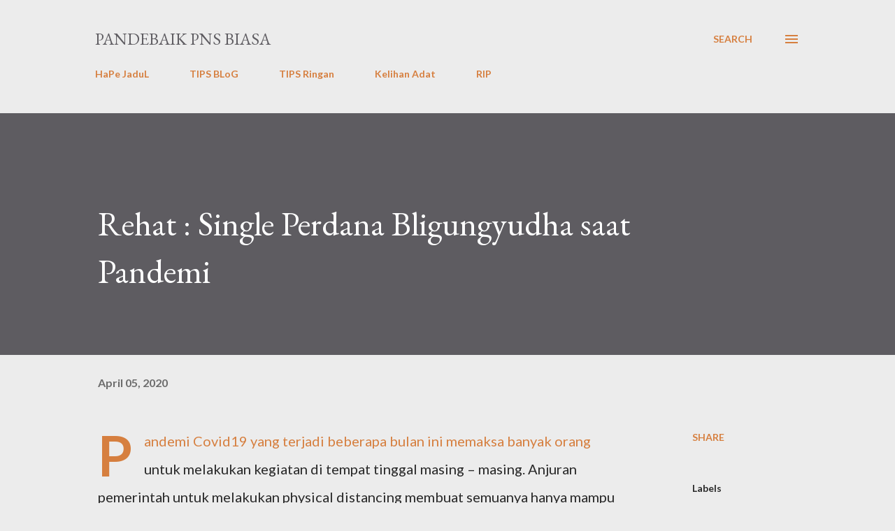

--- FILE ---
content_type: text/html; charset=UTF-8
request_url: https://www.pandebaik.com/2020/04/rehat-single-perdana-bligungyudha-saat.html
body_size: 59614
content:
<!DOCTYPE html>
<html dir='ltr' lang='en'>
<head>
<meta content='width=device-width, initial-scale=1' name='viewport'/>
<title>Rehat : Single Perdana Bligungyudha saat Pandemi</title>
<meta content='text/html; charset=UTF-8' http-equiv='Content-Type'/>
<!-- Chrome, Firefox OS and Opera -->
<meta content='#ececec' name='theme-color'/>
<!-- Windows Phone -->
<meta content='#ececec' name='msapplication-navbutton-color'/>
<meta content='blogger' name='generator'/>
<link href='https://www.pandebaik.com/favicon.ico' rel='icon' type='image/x-icon'/>
<link href='https://www.pandebaik.com/2020/04/rehat-single-perdana-bligungyudha-saat.html' rel='canonical'/>
<link rel="alternate" type="application/atom+xml" title="PanDeBaik PNS biasa - Atom" href="https://www.pandebaik.com/feeds/posts/default" />
<link rel="alternate" type="application/rss+xml" title="PanDeBaik PNS biasa - RSS" href="https://www.pandebaik.com/feeds/posts/default?alt=rss" />
<link rel="service.post" type="application/atom+xml" title="PanDeBaik PNS biasa - Atom" href="https://www.blogger.com/feeds/1640570843299070763/posts/default" />

<link rel="alternate" type="application/atom+xml" title="PanDeBaik PNS biasa - Atom" href="https://www.pandebaik.com/feeds/8581830921442205168/comments/default" />
<!--Can't find substitution for tag [blog.ieCssRetrofitLinks]-->
<meta content='https://www.pandebaik.com/2020/04/rehat-single-perdana-bligungyudha-saat.html' property='og:url'/>
<meta content='Rehat : Single Perdana Bligungyudha saat Pandemi' property='og:title'/>
<meta content='Pandemi Covid19 yang terjadi beberapa bulan ini memaksa banyak orang untuk melakukan kegiatan di tempat tinggal masing – masing. Anjuran pem...' property='og:description'/>
<style type='text/css'>@font-face{font-family:'EB Garamond';font-style:italic;font-weight:600;font-display:swap;src:url(//fonts.gstatic.com/s/ebgaramond/v32/SlGFmQSNjdsmc35JDF1K5GRwUjcdlttVFm-rI7diR79wU6i1hGFJRvzr2Q.woff2)format('woff2');unicode-range:U+0460-052F,U+1C80-1C8A,U+20B4,U+2DE0-2DFF,U+A640-A69F,U+FE2E-FE2F;}@font-face{font-family:'EB Garamond';font-style:italic;font-weight:600;font-display:swap;src:url(//fonts.gstatic.com/s/ebgaramond/v32/SlGFmQSNjdsmc35JDF1K5GRwUjcdlttVFm-rI7diR795U6i1hGFJRvzr2Q.woff2)format('woff2');unicode-range:U+0301,U+0400-045F,U+0490-0491,U+04B0-04B1,U+2116;}@font-face{font-family:'EB Garamond';font-style:italic;font-weight:600;font-display:swap;src:url(//fonts.gstatic.com/s/ebgaramond/v32/SlGFmQSNjdsmc35JDF1K5GRwUjcdlttVFm-rI7diR79xU6i1hGFJRvzr2Q.woff2)format('woff2');unicode-range:U+1F00-1FFF;}@font-face{font-family:'EB Garamond';font-style:italic;font-weight:600;font-display:swap;src:url(//fonts.gstatic.com/s/ebgaramond/v32/SlGFmQSNjdsmc35JDF1K5GRwUjcdlttVFm-rI7diR79-U6i1hGFJRvzr2Q.woff2)format('woff2');unicode-range:U+0370-0377,U+037A-037F,U+0384-038A,U+038C,U+038E-03A1,U+03A3-03FF;}@font-face{font-family:'EB Garamond';font-style:italic;font-weight:600;font-display:swap;src:url(//fonts.gstatic.com/s/ebgaramond/v32/SlGFmQSNjdsmc35JDF1K5GRwUjcdlttVFm-rI7diR79yU6i1hGFJRvzr2Q.woff2)format('woff2');unicode-range:U+0102-0103,U+0110-0111,U+0128-0129,U+0168-0169,U+01A0-01A1,U+01AF-01B0,U+0300-0301,U+0303-0304,U+0308-0309,U+0323,U+0329,U+1EA0-1EF9,U+20AB;}@font-face{font-family:'EB Garamond';font-style:italic;font-weight:600;font-display:swap;src:url(//fonts.gstatic.com/s/ebgaramond/v32/SlGFmQSNjdsmc35JDF1K5GRwUjcdlttVFm-rI7diR79zU6i1hGFJRvzr2Q.woff2)format('woff2');unicode-range:U+0100-02BA,U+02BD-02C5,U+02C7-02CC,U+02CE-02D7,U+02DD-02FF,U+0304,U+0308,U+0329,U+1D00-1DBF,U+1E00-1E9F,U+1EF2-1EFF,U+2020,U+20A0-20AB,U+20AD-20C0,U+2113,U+2C60-2C7F,U+A720-A7FF;}@font-face{font-family:'EB Garamond';font-style:italic;font-weight:600;font-display:swap;src:url(//fonts.gstatic.com/s/ebgaramond/v32/SlGFmQSNjdsmc35JDF1K5GRwUjcdlttVFm-rI7diR799U6i1hGFJRvw.woff2)format('woff2');unicode-range:U+0000-00FF,U+0131,U+0152-0153,U+02BB-02BC,U+02C6,U+02DA,U+02DC,U+0304,U+0308,U+0329,U+2000-206F,U+20AC,U+2122,U+2191,U+2193,U+2212,U+2215,U+FEFF,U+FFFD;}@font-face{font-family:'EB Garamond';font-style:normal;font-weight:400;font-display:swap;src:url(//fonts.gstatic.com/s/ebgaramond/v32/SlGDmQSNjdsmc35JDF1K5E55YMjF_7DPuGi-6_RkCY9_WamXgHlIbvw.woff2)format('woff2');unicode-range:U+0460-052F,U+1C80-1C8A,U+20B4,U+2DE0-2DFF,U+A640-A69F,U+FE2E-FE2F;}@font-face{font-family:'EB Garamond';font-style:normal;font-weight:400;font-display:swap;src:url(//fonts.gstatic.com/s/ebgaramond/v32/SlGDmQSNjdsmc35JDF1K5E55YMjF_7DPuGi-6_RkAI9_WamXgHlIbvw.woff2)format('woff2');unicode-range:U+0301,U+0400-045F,U+0490-0491,U+04B0-04B1,U+2116;}@font-face{font-family:'EB Garamond';font-style:normal;font-weight:400;font-display:swap;src:url(//fonts.gstatic.com/s/ebgaramond/v32/SlGDmQSNjdsmc35JDF1K5E55YMjF_7DPuGi-6_RkCI9_WamXgHlIbvw.woff2)format('woff2');unicode-range:U+1F00-1FFF;}@font-face{font-family:'EB Garamond';font-style:normal;font-weight:400;font-display:swap;src:url(//fonts.gstatic.com/s/ebgaramond/v32/SlGDmQSNjdsmc35JDF1K5E55YMjF_7DPuGi-6_RkB49_WamXgHlIbvw.woff2)format('woff2');unicode-range:U+0370-0377,U+037A-037F,U+0384-038A,U+038C,U+038E-03A1,U+03A3-03FF;}@font-face{font-family:'EB Garamond';font-style:normal;font-weight:400;font-display:swap;src:url(//fonts.gstatic.com/s/ebgaramond/v32/SlGDmQSNjdsmc35JDF1K5E55YMjF_7DPuGi-6_RkC49_WamXgHlIbvw.woff2)format('woff2');unicode-range:U+0102-0103,U+0110-0111,U+0128-0129,U+0168-0169,U+01A0-01A1,U+01AF-01B0,U+0300-0301,U+0303-0304,U+0308-0309,U+0323,U+0329,U+1EA0-1EF9,U+20AB;}@font-face{font-family:'EB Garamond';font-style:normal;font-weight:400;font-display:swap;src:url(//fonts.gstatic.com/s/ebgaramond/v32/SlGDmQSNjdsmc35JDF1K5E55YMjF_7DPuGi-6_RkCo9_WamXgHlIbvw.woff2)format('woff2');unicode-range:U+0100-02BA,U+02BD-02C5,U+02C7-02CC,U+02CE-02D7,U+02DD-02FF,U+0304,U+0308,U+0329,U+1D00-1DBF,U+1E00-1E9F,U+1EF2-1EFF,U+2020,U+20A0-20AB,U+20AD-20C0,U+2113,U+2C60-2C7F,U+A720-A7FF;}@font-face{font-family:'EB Garamond';font-style:normal;font-weight:400;font-display:swap;src:url(//fonts.gstatic.com/s/ebgaramond/v32/SlGDmQSNjdsmc35JDF1K5E55YMjF_7DPuGi-6_RkBI9_WamXgHlI.woff2)format('woff2');unicode-range:U+0000-00FF,U+0131,U+0152-0153,U+02BB-02BC,U+02C6,U+02DA,U+02DC,U+0304,U+0308,U+0329,U+2000-206F,U+20AC,U+2122,U+2191,U+2193,U+2212,U+2215,U+FEFF,U+FFFD;}@font-face{font-family:'Lato';font-style:normal;font-weight:400;font-display:swap;src:url(//fonts.gstatic.com/s/lato/v25/S6uyw4BMUTPHjxAwXiWtFCfQ7A.woff2)format('woff2');unicode-range:U+0100-02BA,U+02BD-02C5,U+02C7-02CC,U+02CE-02D7,U+02DD-02FF,U+0304,U+0308,U+0329,U+1D00-1DBF,U+1E00-1E9F,U+1EF2-1EFF,U+2020,U+20A0-20AB,U+20AD-20C0,U+2113,U+2C60-2C7F,U+A720-A7FF;}@font-face{font-family:'Lato';font-style:normal;font-weight:400;font-display:swap;src:url(//fonts.gstatic.com/s/lato/v25/S6uyw4BMUTPHjx4wXiWtFCc.woff2)format('woff2');unicode-range:U+0000-00FF,U+0131,U+0152-0153,U+02BB-02BC,U+02C6,U+02DA,U+02DC,U+0304,U+0308,U+0329,U+2000-206F,U+20AC,U+2122,U+2191,U+2193,U+2212,U+2215,U+FEFF,U+FFFD;}@font-face{font-family:'Lato';font-style:normal;font-weight:700;font-display:swap;src:url(//fonts.gstatic.com/s/lato/v25/S6u9w4BMUTPHh6UVSwaPGQ3q5d0N7w.woff2)format('woff2');unicode-range:U+0100-02BA,U+02BD-02C5,U+02C7-02CC,U+02CE-02D7,U+02DD-02FF,U+0304,U+0308,U+0329,U+1D00-1DBF,U+1E00-1E9F,U+1EF2-1EFF,U+2020,U+20A0-20AB,U+20AD-20C0,U+2113,U+2C60-2C7F,U+A720-A7FF;}@font-face{font-family:'Lato';font-style:normal;font-weight:700;font-display:swap;src:url(//fonts.gstatic.com/s/lato/v25/S6u9w4BMUTPHh6UVSwiPGQ3q5d0.woff2)format('woff2');unicode-range:U+0000-00FF,U+0131,U+0152-0153,U+02BB-02BC,U+02C6,U+02DA,U+02DC,U+0304,U+0308,U+0329,U+2000-206F,U+20AC,U+2122,U+2191,U+2193,U+2212,U+2215,U+FEFF,U+FFFD;}@font-face{font-family:'Open Sans';font-style:normal;font-weight:600;font-stretch:100%;font-display:swap;src:url(//fonts.gstatic.com/s/opensans/v44/memSYaGs126MiZpBA-UvWbX2vVnXBbObj2OVZyOOSr4dVJWUgsgH1x4taVIUwaEQbjB_mQ.woff2)format('woff2');unicode-range:U+0460-052F,U+1C80-1C8A,U+20B4,U+2DE0-2DFF,U+A640-A69F,U+FE2E-FE2F;}@font-face{font-family:'Open Sans';font-style:normal;font-weight:600;font-stretch:100%;font-display:swap;src:url(//fonts.gstatic.com/s/opensans/v44/memSYaGs126MiZpBA-UvWbX2vVnXBbObj2OVZyOOSr4dVJWUgsgH1x4kaVIUwaEQbjB_mQ.woff2)format('woff2');unicode-range:U+0301,U+0400-045F,U+0490-0491,U+04B0-04B1,U+2116;}@font-face{font-family:'Open Sans';font-style:normal;font-weight:600;font-stretch:100%;font-display:swap;src:url(//fonts.gstatic.com/s/opensans/v44/memSYaGs126MiZpBA-UvWbX2vVnXBbObj2OVZyOOSr4dVJWUgsgH1x4saVIUwaEQbjB_mQ.woff2)format('woff2');unicode-range:U+1F00-1FFF;}@font-face{font-family:'Open Sans';font-style:normal;font-weight:600;font-stretch:100%;font-display:swap;src:url(//fonts.gstatic.com/s/opensans/v44/memSYaGs126MiZpBA-UvWbX2vVnXBbObj2OVZyOOSr4dVJWUgsgH1x4jaVIUwaEQbjB_mQ.woff2)format('woff2');unicode-range:U+0370-0377,U+037A-037F,U+0384-038A,U+038C,U+038E-03A1,U+03A3-03FF;}@font-face{font-family:'Open Sans';font-style:normal;font-weight:600;font-stretch:100%;font-display:swap;src:url(//fonts.gstatic.com/s/opensans/v44/memSYaGs126MiZpBA-UvWbX2vVnXBbObj2OVZyOOSr4dVJWUgsgH1x4iaVIUwaEQbjB_mQ.woff2)format('woff2');unicode-range:U+0307-0308,U+0590-05FF,U+200C-2010,U+20AA,U+25CC,U+FB1D-FB4F;}@font-face{font-family:'Open Sans';font-style:normal;font-weight:600;font-stretch:100%;font-display:swap;src:url(//fonts.gstatic.com/s/opensans/v44/memSYaGs126MiZpBA-UvWbX2vVnXBbObj2OVZyOOSr4dVJWUgsgH1x5caVIUwaEQbjB_mQ.woff2)format('woff2');unicode-range:U+0302-0303,U+0305,U+0307-0308,U+0310,U+0312,U+0315,U+031A,U+0326-0327,U+032C,U+032F-0330,U+0332-0333,U+0338,U+033A,U+0346,U+034D,U+0391-03A1,U+03A3-03A9,U+03B1-03C9,U+03D1,U+03D5-03D6,U+03F0-03F1,U+03F4-03F5,U+2016-2017,U+2034-2038,U+203C,U+2040,U+2043,U+2047,U+2050,U+2057,U+205F,U+2070-2071,U+2074-208E,U+2090-209C,U+20D0-20DC,U+20E1,U+20E5-20EF,U+2100-2112,U+2114-2115,U+2117-2121,U+2123-214F,U+2190,U+2192,U+2194-21AE,U+21B0-21E5,U+21F1-21F2,U+21F4-2211,U+2213-2214,U+2216-22FF,U+2308-230B,U+2310,U+2319,U+231C-2321,U+2336-237A,U+237C,U+2395,U+239B-23B7,U+23D0,U+23DC-23E1,U+2474-2475,U+25AF,U+25B3,U+25B7,U+25BD,U+25C1,U+25CA,U+25CC,U+25FB,U+266D-266F,U+27C0-27FF,U+2900-2AFF,U+2B0E-2B11,U+2B30-2B4C,U+2BFE,U+3030,U+FF5B,U+FF5D,U+1D400-1D7FF,U+1EE00-1EEFF;}@font-face{font-family:'Open Sans';font-style:normal;font-weight:600;font-stretch:100%;font-display:swap;src:url(//fonts.gstatic.com/s/opensans/v44/memSYaGs126MiZpBA-UvWbX2vVnXBbObj2OVZyOOSr4dVJWUgsgH1x5OaVIUwaEQbjB_mQ.woff2)format('woff2');unicode-range:U+0001-000C,U+000E-001F,U+007F-009F,U+20DD-20E0,U+20E2-20E4,U+2150-218F,U+2190,U+2192,U+2194-2199,U+21AF,U+21E6-21F0,U+21F3,U+2218-2219,U+2299,U+22C4-22C6,U+2300-243F,U+2440-244A,U+2460-24FF,U+25A0-27BF,U+2800-28FF,U+2921-2922,U+2981,U+29BF,U+29EB,U+2B00-2BFF,U+4DC0-4DFF,U+FFF9-FFFB,U+10140-1018E,U+10190-1019C,U+101A0,U+101D0-101FD,U+102E0-102FB,U+10E60-10E7E,U+1D2C0-1D2D3,U+1D2E0-1D37F,U+1F000-1F0FF,U+1F100-1F1AD,U+1F1E6-1F1FF,U+1F30D-1F30F,U+1F315,U+1F31C,U+1F31E,U+1F320-1F32C,U+1F336,U+1F378,U+1F37D,U+1F382,U+1F393-1F39F,U+1F3A7-1F3A8,U+1F3AC-1F3AF,U+1F3C2,U+1F3C4-1F3C6,U+1F3CA-1F3CE,U+1F3D4-1F3E0,U+1F3ED,U+1F3F1-1F3F3,U+1F3F5-1F3F7,U+1F408,U+1F415,U+1F41F,U+1F426,U+1F43F,U+1F441-1F442,U+1F444,U+1F446-1F449,U+1F44C-1F44E,U+1F453,U+1F46A,U+1F47D,U+1F4A3,U+1F4B0,U+1F4B3,U+1F4B9,U+1F4BB,U+1F4BF,U+1F4C8-1F4CB,U+1F4D6,U+1F4DA,U+1F4DF,U+1F4E3-1F4E6,U+1F4EA-1F4ED,U+1F4F7,U+1F4F9-1F4FB,U+1F4FD-1F4FE,U+1F503,U+1F507-1F50B,U+1F50D,U+1F512-1F513,U+1F53E-1F54A,U+1F54F-1F5FA,U+1F610,U+1F650-1F67F,U+1F687,U+1F68D,U+1F691,U+1F694,U+1F698,U+1F6AD,U+1F6B2,U+1F6B9-1F6BA,U+1F6BC,U+1F6C6-1F6CF,U+1F6D3-1F6D7,U+1F6E0-1F6EA,U+1F6F0-1F6F3,U+1F6F7-1F6FC,U+1F700-1F7FF,U+1F800-1F80B,U+1F810-1F847,U+1F850-1F859,U+1F860-1F887,U+1F890-1F8AD,U+1F8B0-1F8BB,U+1F8C0-1F8C1,U+1F900-1F90B,U+1F93B,U+1F946,U+1F984,U+1F996,U+1F9E9,U+1FA00-1FA6F,U+1FA70-1FA7C,U+1FA80-1FA89,U+1FA8F-1FAC6,U+1FACE-1FADC,U+1FADF-1FAE9,U+1FAF0-1FAF8,U+1FB00-1FBFF;}@font-face{font-family:'Open Sans';font-style:normal;font-weight:600;font-stretch:100%;font-display:swap;src:url(//fonts.gstatic.com/s/opensans/v44/memSYaGs126MiZpBA-UvWbX2vVnXBbObj2OVZyOOSr4dVJWUgsgH1x4vaVIUwaEQbjB_mQ.woff2)format('woff2');unicode-range:U+0102-0103,U+0110-0111,U+0128-0129,U+0168-0169,U+01A0-01A1,U+01AF-01B0,U+0300-0301,U+0303-0304,U+0308-0309,U+0323,U+0329,U+1EA0-1EF9,U+20AB;}@font-face{font-family:'Open Sans';font-style:normal;font-weight:600;font-stretch:100%;font-display:swap;src:url(//fonts.gstatic.com/s/opensans/v44/memSYaGs126MiZpBA-UvWbX2vVnXBbObj2OVZyOOSr4dVJWUgsgH1x4uaVIUwaEQbjB_mQ.woff2)format('woff2');unicode-range:U+0100-02BA,U+02BD-02C5,U+02C7-02CC,U+02CE-02D7,U+02DD-02FF,U+0304,U+0308,U+0329,U+1D00-1DBF,U+1E00-1E9F,U+1EF2-1EFF,U+2020,U+20A0-20AB,U+20AD-20C0,U+2113,U+2C60-2C7F,U+A720-A7FF;}@font-face{font-family:'Open Sans';font-style:normal;font-weight:600;font-stretch:100%;font-display:swap;src:url(//fonts.gstatic.com/s/opensans/v44/memSYaGs126MiZpBA-UvWbX2vVnXBbObj2OVZyOOSr4dVJWUgsgH1x4gaVIUwaEQbjA.woff2)format('woff2');unicode-range:U+0000-00FF,U+0131,U+0152-0153,U+02BB-02BC,U+02C6,U+02DA,U+02DC,U+0304,U+0308,U+0329,U+2000-206F,U+20AC,U+2122,U+2191,U+2193,U+2212,U+2215,U+FEFF,U+FFFD;}</style>
<style id='page-skin-1' type='text/css'><!--
/*! normalize.css v3.0.1 | MIT License | git.io/normalize */html{font-family:sans-serif;-ms-text-size-adjust:100%;-webkit-text-size-adjust:100%}body{margin:0}article,aside,details,figcaption,figure,footer,header,hgroup,main,nav,section,summary{display:block}audio,canvas,progress,video{display:inline-block;vertical-align:baseline}audio:not([controls]){display:none;height:0}[hidden],template{display:none}a{background:transparent}a:active,a:hover{outline:0}abbr[title]{border-bottom:1px dotted}b,strong{font-weight:bold}dfn{font-style:italic}h1{font-size:2em;margin:.67em 0}mark{background:#ff0;color:#000}small{font-size:80%}sub,sup{font-size:75%;line-height:0;position:relative;vertical-align:baseline}sup{top:-0.5em}sub{bottom:-0.25em}img{border:0}svg:not(:root){overflow:hidden}figure{margin:1em 40px}hr{-moz-box-sizing:content-box;box-sizing:content-box;height:0}pre{overflow:auto}code,kbd,pre,samp{font-family:monospace,monospace;font-size:1em}button,input,optgroup,select,textarea{color:inherit;font:inherit;margin:0}button{overflow:visible}button,select{text-transform:none}button,html input[type="button"],input[type="reset"],input[type="submit"]{-webkit-appearance:button;cursor:pointer}button[disabled],html input[disabled]{cursor:default}button::-moz-focus-inner,input::-moz-focus-inner{border:0;padding:0}input{line-height:normal}input[type="checkbox"],input[type="radio"]{box-sizing:border-box;padding:0}input[type="number"]::-webkit-inner-spin-button,input[type="number"]::-webkit-outer-spin-button{height:auto}input[type="search"]{-webkit-appearance:textfield;-moz-box-sizing:content-box;-webkit-box-sizing:content-box;box-sizing:content-box}input[type="search"]::-webkit-search-cancel-button,input[type="search"]::-webkit-search-decoration{-webkit-appearance:none}fieldset{border:1px solid #c0c0c0;margin:0 2px;padding:.35em .625em .75em}legend{border:0;padding:0}textarea{overflow:auto}optgroup{font-weight:bold}table{border-collapse:collapse;border-spacing:0}td,th{padding:0}
body{
overflow-wrap:break-word;
word-break:break-word;
word-wrap:break-word
}
.hidden{
display:none
}
.invisible{
visibility:hidden
}
.container::after,.float-container::after{
clear:both;
content:"";
display:table
}
.clearboth{
clear:both
}
#comments .comment .comment-actions,.subscribe-popup .FollowByEmail .follow-by-email-submit,.widget.Profile .profile-link{
background:0 0;
border:0;
box-shadow:none;
color:#d67f3f;
cursor:pointer;
font-size:14px;
font-weight:700;
outline:0;
text-decoration:none;
text-transform:uppercase;
width:auto
}
.dim-overlay{
background-color:rgba(0,0,0,.54);
height:100vh;
left:0;
position:fixed;
top:0;
width:100%
}
#sharing-dim-overlay{
background-color:transparent
}
input::-ms-clear{
display:none
}
.blogger-logo,.svg-icon-24.blogger-logo{
fill:#ff9800;
opacity:1
}
.loading-spinner-large{
-webkit-animation:mspin-rotate 1.568s infinite linear;
animation:mspin-rotate 1.568s infinite linear;
height:48px;
overflow:hidden;
position:absolute;
width:48px;
z-index:200
}
.loading-spinner-large>div{
-webkit-animation:mspin-revrot 5332ms infinite steps(4);
animation:mspin-revrot 5332ms infinite steps(4)
}
.loading-spinner-large>div>div{
-webkit-animation:mspin-singlecolor-large-film 1333ms infinite steps(81);
animation:mspin-singlecolor-large-film 1333ms infinite steps(81);
background-size:100%;
height:48px;
width:3888px
}
.mspin-black-large>div>div,.mspin-grey_54-large>div>div{
background-image:url(https://www.blogblog.com/indie/mspin_black_large.svg)
}
.mspin-white-large>div>div{
background-image:url(https://www.blogblog.com/indie/mspin_white_large.svg)
}
.mspin-grey_54-large{
opacity:.54
}
@-webkit-keyframes mspin-singlecolor-large-film{
from{
-webkit-transform:translateX(0);
transform:translateX(0)
}
to{
-webkit-transform:translateX(-3888px);
transform:translateX(-3888px)
}
}
@keyframes mspin-singlecolor-large-film{
from{
-webkit-transform:translateX(0);
transform:translateX(0)
}
to{
-webkit-transform:translateX(-3888px);
transform:translateX(-3888px)
}
}
@-webkit-keyframes mspin-rotate{
from{
-webkit-transform:rotate(0);
transform:rotate(0)
}
to{
-webkit-transform:rotate(360deg);
transform:rotate(360deg)
}
}
@keyframes mspin-rotate{
from{
-webkit-transform:rotate(0);
transform:rotate(0)
}
to{
-webkit-transform:rotate(360deg);
transform:rotate(360deg)
}
}
@-webkit-keyframes mspin-revrot{
from{
-webkit-transform:rotate(0);
transform:rotate(0)
}
to{
-webkit-transform:rotate(-360deg);
transform:rotate(-360deg)
}
}
@keyframes mspin-revrot{
from{
-webkit-transform:rotate(0);
transform:rotate(0)
}
to{
-webkit-transform:rotate(-360deg);
transform:rotate(-360deg)
}
}
.skip-navigation{
background-color:#fff;
box-sizing:border-box;
color:#000;
display:block;
height:0;
left:0;
line-height:50px;
overflow:hidden;
padding-top:0;
position:fixed;
text-align:center;
top:0;
-webkit-transition:box-shadow .3s,height .3s,padding-top .3s;
transition:box-shadow .3s,height .3s,padding-top .3s;
width:100%;
z-index:900
}
.skip-navigation:focus{
box-shadow:0 4px 5px 0 rgba(0,0,0,.14),0 1px 10px 0 rgba(0,0,0,.12),0 2px 4px -1px rgba(0,0,0,.2);
height:50px
}
#main{
outline:0
}
.main-heading{
position:absolute;
clip:rect(1px,1px,1px,1px);
padding:0;
border:0;
height:1px;
width:1px;
overflow:hidden
}
.Attribution{
margin-top:1em;
text-align:center
}
.Attribution .blogger img,.Attribution .blogger svg{
vertical-align:bottom
}
.Attribution .blogger img{
margin-right:.5em
}
.Attribution div{
line-height:24px;
margin-top:.5em
}
.Attribution .copyright,.Attribution .image-attribution{
font-size:.7em;
margin-top:1.5em
}
.BLOG_mobile_video_class{
display:none
}
.bg-photo{
background-attachment:scroll!important
}
body .CSS_LIGHTBOX{
z-index:900
}
.extendable .show-less,.extendable .show-more{
border-color:#d67f3f;
color:#d67f3f;
margin-top:8px
}
.extendable .show-less.hidden,.extendable .show-more.hidden{
display:none
}
.inline-ad{
display:none;
max-width:100%;
overflow:hidden
}
.adsbygoogle{
display:block
}
#cookieChoiceInfo{
bottom:0;
top:auto
}
iframe.b-hbp-video{
border:0
}
.post-body img{
max-width:100%
}
.post-body iframe{
max-width:100%
}
.post-body a[imageanchor="1"]{
display:inline-block
}
.byline{
margin-right:1em
}
.byline:last-child{
margin-right:0
}
.link-copied-dialog{
max-width:520px;
outline:0
}
.link-copied-dialog .modal-dialog-buttons{
margin-top:8px
}
.link-copied-dialog .goog-buttonset-default{
background:0 0;
border:0
}
.link-copied-dialog .goog-buttonset-default:focus{
outline:0
}
.paging-control-container{
margin-bottom:16px
}
.paging-control-container .paging-control{
display:inline-block
}
.paging-control-container .comment-range-text::after,.paging-control-container .paging-control{
color:#d67f3f
}
.paging-control-container .comment-range-text,.paging-control-container .paging-control{
margin-right:8px
}
.paging-control-container .comment-range-text::after,.paging-control-container .paging-control::after{
content:"\b7";
cursor:default;
padding-left:8px;
pointer-events:none
}
.paging-control-container .comment-range-text:last-child::after,.paging-control-container .paging-control:last-child::after{
content:none
}
.byline.reactions iframe{
height:20px
}
.b-notification{
color:#000;
background-color:#fff;
border-bottom:solid 1px #000;
box-sizing:border-box;
padding:16px 32px;
text-align:center
}
.b-notification.visible{
-webkit-transition:margin-top .3s cubic-bezier(.4,0,.2,1);
transition:margin-top .3s cubic-bezier(.4,0,.2,1)
}
.b-notification.invisible{
position:absolute
}
.b-notification-close{
position:absolute;
right:8px;
top:8px
}
.no-posts-message{
line-height:40px;
text-align:center
}
@media screen and (max-width:968px){
body.item-view .post-body a[imageanchor="1"][style*="float: left;"],body.item-view .post-body a[imageanchor="1"][style*="float: right;"]{
float:none!important;
clear:none!important
}
body.item-view .post-body a[imageanchor="1"] img{
display:block;
height:auto;
margin:0 auto
}
body.item-view .post-body>.separator:first-child>a[imageanchor="1"]:first-child{
margin-top:20px
}
.post-body a[imageanchor]{
display:block
}
body.item-view .post-body a[imageanchor="1"]{
margin-left:0!important;
margin-right:0!important
}
body.item-view .post-body a[imageanchor="1"]+a[imageanchor="1"]{
margin-top:16px
}
}
.item-control{
display:none
}
#comments{
border-top:1px dashed rgba(0,0,0,.54);
margin-top:20px;
padding:20px
}
#comments .comment-thread ol{
margin:0;
padding-left:0;
padding-left:0
}
#comments .comment .comment-replybox-single,#comments .comment-thread .comment-replies{
margin-left:60px
}
#comments .comment-thread .thread-count{
display:none
}
#comments .comment{
list-style-type:none;
padding:0 0 30px;
position:relative
}
#comments .comment .comment{
padding-bottom:8px
}
.comment .avatar-image-container{
position:absolute
}
.comment .avatar-image-container img{
border-radius:50%
}
.avatar-image-container svg,.comment .avatar-image-container .avatar-icon{
border-radius:50%;
border:solid 1px #d67f3f;
box-sizing:border-box;
fill:#d67f3f;
height:35px;
margin:0;
padding:7px;
width:35px
}
.comment .comment-block{
margin-top:10px;
margin-left:60px;
padding-bottom:0
}
#comments .comment-author-header-wrapper{
margin-left:40px
}
#comments .comment .thread-expanded .comment-block{
padding-bottom:20px
}
#comments .comment .comment-header .user,#comments .comment .comment-header .user a{
color:#292929;
font-style:normal;
font-weight:700
}
#comments .comment .comment-actions{
bottom:0;
margin-bottom:15px;
position:absolute
}
#comments .comment .comment-actions>*{
margin-right:8px
}
#comments .comment .comment-header .datetime{
bottom:0;
color:rgba(0,0,0,0.54);
display:inline-block;
font-size:13px;
font-style:italic;
margin-left:8px
}
#comments .comment .comment-footer .comment-timestamp a,#comments .comment .comment-header .datetime a{
color:rgba(0,0,0,0.54)
}
#comments .comment .comment-content,.comment .comment-body{
margin-top:12px;
word-break:break-word
}
.comment-body{
margin-bottom:12px
}
#comments.embed[data-num-comments="0"]{
border:0;
margin-top:0;
padding-top:0
}
#comments.embed[data-num-comments="0"] #comment-post-message,#comments.embed[data-num-comments="0"] div.comment-form>p,#comments.embed[data-num-comments="0"] p.comment-footer{
display:none
}
#comment-editor-src{
display:none
}
.comments .comments-content .loadmore.loaded{
max-height:0;
opacity:0;
overflow:hidden
}
.extendable .remaining-items{
height:0;
overflow:hidden;
-webkit-transition:height .3s cubic-bezier(.4,0,.2,1);
transition:height .3s cubic-bezier(.4,0,.2,1)
}
.extendable .remaining-items.expanded{
height:auto
}
.svg-icon-24,.svg-icon-24-button{
cursor:pointer;
height:24px;
width:24px;
min-width:24px
}
.touch-icon{
margin:-12px;
padding:12px
}
.touch-icon:active,.touch-icon:focus{
background-color:rgba(153,153,153,.4);
border-radius:50%
}
svg:not(:root).touch-icon{
overflow:visible
}
html[dir=rtl] .rtl-reversible-icon{
-webkit-transform:scaleX(-1);
-ms-transform:scaleX(-1);
transform:scaleX(-1)
}
.svg-icon-24-button,.touch-icon-button{
background:0 0;
border:0;
margin:0;
outline:0;
padding:0
}
.touch-icon-button .touch-icon:active,.touch-icon-button .touch-icon:focus{
background-color:transparent
}
.touch-icon-button:active .touch-icon,.touch-icon-button:focus .touch-icon{
background-color:rgba(153,153,153,.4);
border-radius:50%
}
.Profile .default-avatar-wrapper .avatar-icon{
border-radius:50%;
border:solid 1px #000000;
box-sizing:border-box;
fill:#000000;
margin:0
}
.Profile .individual .default-avatar-wrapper .avatar-icon{
padding:25px
}
.Profile .individual .avatar-icon,.Profile .individual .profile-img{
height:120px;
width:120px
}
.Profile .team .default-avatar-wrapper .avatar-icon{
padding:8px
}
.Profile .team .avatar-icon,.Profile .team .default-avatar-wrapper,.Profile .team .profile-img{
height:40px;
width:40px
}
.snippet-container{
margin:0;
position:relative;
overflow:hidden
}
.snippet-fade{
bottom:0;
box-sizing:border-box;
position:absolute;
width:96px
}
.snippet-fade{
right:0
}
.snippet-fade:after{
content:"\2026"
}
.snippet-fade:after{
float:right
}
.post-bottom{
-webkit-box-align:center;
-webkit-align-items:center;
-ms-flex-align:center;
align-items:center;
display:-webkit-box;
display:-webkit-flex;
display:-ms-flexbox;
display:flex;
-webkit-flex-wrap:wrap;
-ms-flex-wrap:wrap;
flex-wrap:wrap
}
.post-footer{
-webkit-box-flex:1;
-webkit-flex:1 1 auto;
-ms-flex:1 1 auto;
flex:1 1 auto;
-webkit-flex-wrap:wrap;
-ms-flex-wrap:wrap;
flex-wrap:wrap;
-webkit-box-ordinal-group:2;
-webkit-order:1;
-ms-flex-order:1;
order:1
}
.post-footer>*{
-webkit-box-flex:0;
-webkit-flex:0 1 auto;
-ms-flex:0 1 auto;
flex:0 1 auto
}
.post-footer .byline:last-child{
margin-right:1em
}
.jump-link{
-webkit-box-flex:0;
-webkit-flex:0 0 auto;
-ms-flex:0 0 auto;
flex:0 0 auto;
-webkit-box-ordinal-group:3;
-webkit-order:2;
-ms-flex-order:2;
order:2
}
.centered-top-container.sticky{
left:0;
position:fixed;
right:0;
top:0;
width:auto;
z-index:8;
-webkit-transition-property:opacity,-webkit-transform;
transition-property:opacity,-webkit-transform;
transition-property:transform,opacity;
transition-property:transform,opacity,-webkit-transform;
-webkit-transition-duration:.2s;
transition-duration:.2s;
-webkit-transition-timing-function:cubic-bezier(.4,0,.2,1);
transition-timing-function:cubic-bezier(.4,0,.2,1)
}
.centered-top-placeholder{
display:none
}
.collapsed-header .centered-top-placeholder{
display:block
}
.centered-top-container .Header .replaced h1,.centered-top-placeholder .Header .replaced h1{
display:none
}
.centered-top-container.sticky .Header .replaced h1{
display:block
}
.centered-top-container.sticky .Header .header-widget{
background:0 0
}
.centered-top-container.sticky .Header .header-image-wrapper{
display:none
}
.centered-top-container img,.centered-top-placeholder img{
max-width:100%
}
.collapsible{
-webkit-transition:height .3s cubic-bezier(.4,0,.2,1);
transition:height .3s cubic-bezier(.4,0,.2,1)
}
.collapsible,.collapsible>summary{
display:block;
overflow:hidden
}
.collapsible>:not(summary){
display:none
}
.collapsible[open]>:not(summary){
display:block
}
.collapsible:focus,.collapsible>summary:focus{
outline:0
}
.collapsible>summary{
cursor:pointer;
display:block;
padding:0
}
.collapsible:focus>summary,.collapsible>summary:focus{
background-color:transparent
}
.collapsible>summary::-webkit-details-marker{
display:none
}
.collapsible-title{
-webkit-box-align:center;
-webkit-align-items:center;
-ms-flex-align:center;
align-items:center;
display:-webkit-box;
display:-webkit-flex;
display:-ms-flexbox;
display:flex
}
.collapsible-title .title{
-webkit-box-flex:1;
-webkit-flex:1 1 auto;
-ms-flex:1 1 auto;
flex:1 1 auto;
-webkit-box-ordinal-group:1;
-webkit-order:0;
-ms-flex-order:0;
order:0;
overflow:hidden;
text-overflow:ellipsis;
white-space:nowrap
}
.collapsible-title .chevron-down,.collapsible[open] .collapsible-title .chevron-up{
display:block
}
.collapsible-title .chevron-up,.collapsible[open] .collapsible-title .chevron-down{
display:none
}
.overflowable-container{
max-height:48px;
overflow:hidden;
position:relative
}
.overflow-button{
cursor:pointer
}
#overflowable-dim-overlay{
background:0 0
}
.overflow-popup{
box-shadow:0 2px 2px 0 rgba(0,0,0,.14),0 3px 1px -2px rgba(0,0,0,.2),0 1px 5px 0 rgba(0,0,0,.12);
background-color:#ececec;
left:0;
max-width:calc(100% - 32px);
position:absolute;
top:0;
visibility:hidden;
z-index:101
}
.overflow-popup ul{
list-style:none
}
.overflow-popup .tabs li,.overflow-popup li{
display:block;
height:auto
}
.overflow-popup .tabs li{
padding-left:0;
padding-right:0
}
.overflow-button.hidden,.overflow-popup .tabs li.hidden,.overflow-popup li.hidden{
display:none
}
.ripple{
position:relative
}
.ripple>*{
z-index:1
}
.splash-wrapper{
bottom:0;
left:0;
overflow:hidden;
pointer-events:none;
position:absolute;
right:0;
top:0;
z-index:0
}
.splash{
background:#ccc;
border-radius:100%;
display:block;
opacity:.6;
position:absolute;
-webkit-transform:scale(0);
-ms-transform:scale(0);
transform:scale(0)
}
.splash.animate{
-webkit-animation:ripple-effect .4s linear;
animation:ripple-effect .4s linear
}
@-webkit-keyframes ripple-effect{
100%{
opacity:0;
-webkit-transform:scale(2.5);
transform:scale(2.5)
}
}
@keyframes ripple-effect{
100%{
opacity:0;
-webkit-transform:scale(2.5);
transform:scale(2.5)
}
}
.search{
display:-webkit-box;
display:-webkit-flex;
display:-ms-flexbox;
display:flex;
line-height:24px;
width:24px
}
.search.focused{
width:100%
}
.search.focused .section{
width:100%
}
.search form{
z-index:101
}
.search h3{
display:none
}
.search form{
display:-webkit-box;
display:-webkit-flex;
display:-ms-flexbox;
display:flex;
-webkit-box-flex:1;
-webkit-flex:1 0 0;
-ms-flex:1 0 0px;
flex:1 0 0;
border-bottom:solid 1px transparent;
padding-bottom:8px
}
.search form>*{
display:none
}
.search.focused form>*{
display:block
}
.search .search-input label{
display:none
}
.centered-top-placeholder.cloned .search form{
z-index:30
}
.search.focused form{
border-color:#292929;
position:relative;
width:auto
}
.collapsed-header .centered-top-container .search.focused form{
border-bottom-color:transparent
}
.search-expand{
-webkit-box-flex:0;
-webkit-flex:0 0 auto;
-ms-flex:0 0 auto;
flex:0 0 auto
}
.search-expand-text{
display:none
}
.search-close{
display:inline;
vertical-align:middle
}
.search-input{
-webkit-box-flex:1;
-webkit-flex:1 0 1px;
-ms-flex:1 0 1px;
flex:1 0 1px
}
.search-input input{
background:0 0;
border:0;
box-sizing:border-box;
color:#292929;
display:inline-block;
outline:0;
width:calc(100% - 48px)
}
.search-input input.no-cursor{
color:transparent;
text-shadow:0 0 0 #292929
}
.collapsed-header .centered-top-container .search-action,.collapsed-header .centered-top-container .search-input input{
color:#292929
}
.collapsed-header .centered-top-container .search-input input.no-cursor{
color:transparent;
text-shadow:0 0 0 #292929
}
.collapsed-header .centered-top-container .search-input input.no-cursor:focus,.search-input input.no-cursor:focus{
outline:0
}
.search-focused>*{
visibility:hidden
}
.search-focused .search,.search-focused .search-icon{
visibility:visible
}
.search.focused .search-action{
display:block
}
.search.focused .search-action:disabled{
opacity:.3
}
.sidebar-container{
background-color:#f7f7f7;
max-width:320px;
overflow-y:auto;
-webkit-transition-property:-webkit-transform;
transition-property:-webkit-transform;
transition-property:transform;
transition-property:transform,-webkit-transform;
-webkit-transition-duration:.3s;
transition-duration:.3s;
-webkit-transition-timing-function:cubic-bezier(0,0,.2,1);
transition-timing-function:cubic-bezier(0,0,.2,1);
width:320px;
z-index:101;
-webkit-overflow-scrolling:touch
}
.sidebar-container .navigation{
line-height:0;
padding:16px
}
.sidebar-container .sidebar-back{
cursor:pointer
}
.sidebar-container .widget{
background:0 0;
margin:0 16px;
padding:16px 0
}
.sidebar-container .widget .title{
color:#000000;
margin:0
}
.sidebar-container .widget ul{
list-style:none;
margin:0;
padding:0
}
.sidebar-container .widget ul ul{
margin-left:1em
}
.sidebar-container .widget li{
font-size:16px;
line-height:normal
}
.sidebar-container .widget+.widget{
border-top:1px dashed #000000
}
.BlogArchive li{
margin:16px 0
}
.BlogArchive li:last-child{
margin-bottom:0
}
.Label li a{
display:inline-block
}
.BlogArchive .post-count,.Label .label-count{
float:right;
margin-left:.25em
}
.BlogArchive .post-count::before,.Label .label-count::before{
content:"("
}
.BlogArchive .post-count::after,.Label .label-count::after{
content:")"
}
.widget.Translate .skiptranslate>div{
display:block!important
}
.widget.Profile .profile-link{
display:-webkit-box;
display:-webkit-flex;
display:-ms-flexbox;
display:flex
}
.widget.Profile .team-member .default-avatar-wrapper,.widget.Profile .team-member .profile-img{
-webkit-box-flex:0;
-webkit-flex:0 0 auto;
-ms-flex:0 0 auto;
flex:0 0 auto;
margin-right:1em
}
.widget.Profile .individual .profile-link{
-webkit-box-orient:vertical;
-webkit-box-direction:normal;
-webkit-flex-direction:column;
-ms-flex-direction:column;
flex-direction:column
}
.widget.Profile .team .profile-link .profile-name{
-webkit-align-self:center;
-ms-flex-item-align:center;
align-self:center;
display:block;
-webkit-box-flex:1;
-webkit-flex:1 1 auto;
-ms-flex:1 1 auto;
flex:1 1 auto
}
.dim-overlay{
background-color:rgba(0,0,0,.54);
z-index:100
}
body.sidebar-visible{
overflow-y:hidden
}
@media screen and (max-width:1619px){
.sidebar-container{
bottom:0;
position:fixed;
top:0;
left:auto;
right:0
}
.sidebar-container.sidebar-invisible{
-webkit-transition-timing-function:cubic-bezier(.4,0,.6,1);
transition-timing-function:cubic-bezier(.4,0,.6,1);
-webkit-transform:translateX(320px);
-ms-transform:translateX(320px);
transform:translateX(320px)
}
}
.dialog{
box-shadow:0 2px 2px 0 rgba(0,0,0,.14),0 3px 1px -2px rgba(0,0,0,.2),0 1px 5px 0 rgba(0,0,0,.12);
background:#ececec;
box-sizing:border-box;
color:#292929;
padding:30px;
position:fixed;
text-align:center;
width:calc(100% - 24px);
z-index:101
}
.dialog input[type=email],.dialog input[type=text]{
background-color:transparent;
border:0;
border-bottom:solid 1px rgba(41,41,41,.12);
color:#292929;
display:block;
font-family:Lato, sans-serif;
font-size:16px;
line-height:24px;
margin:auto;
padding-bottom:7px;
outline:0;
text-align:center;
width:100%
}
.dialog input[type=email]::-webkit-input-placeholder,.dialog input[type=text]::-webkit-input-placeholder{
color:#292929
}
.dialog input[type=email]::-moz-placeholder,.dialog input[type=text]::-moz-placeholder{
color:#292929
}
.dialog input[type=email]:-ms-input-placeholder,.dialog input[type=text]:-ms-input-placeholder{
color:#292929
}
.dialog input[type=email]::-ms-input-placeholder,.dialog input[type=text]::-ms-input-placeholder{
color:#292929
}
.dialog input[type=email]::placeholder,.dialog input[type=text]::placeholder{
color:#292929
}
.dialog input[type=email]:focus,.dialog input[type=text]:focus{
border-bottom:solid 2px #d67f3f;
padding-bottom:6px
}
.dialog input.no-cursor{
color:transparent;
text-shadow:0 0 0 #292929
}
.dialog input.no-cursor:focus{
outline:0
}
.dialog input.no-cursor:focus{
outline:0
}
.dialog input[type=submit]{
font-family:Lato, sans-serif
}
.dialog .goog-buttonset-default{
color:#d67f3f
}
.subscribe-popup{
max-width:364px
}
.subscribe-popup h3{
color:#ffffff;
font-size:1.8em;
margin-top:0
}
.subscribe-popup .FollowByEmail h3{
display:none
}
.subscribe-popup .FollowByEmail .follow-by-email-submit{
color:#d67f3f;
display:inline-block;
margin:0 auto;
margin-top:24px;
width:auto;
white-space:normal
}
.subscribe-popup .FollowByEmail .follow-by-email-submit:disabled{
cursor:default;
opacity:.3
}
@media (max-width:800px){
.blog-name div.widget.Subscribe{
margin-bottom:16px
}
body.item-view .blog-name div.widget.Subscribe{
margin:8px auto 16px auto;
width:100%
}
}
body#layout .bg-photo,body#layout .bg-photo-overlay{
display:none
}
body#layout .page_body{
padding:0;
position:relative;
top:0
}
body#layout .page{
display:inline-block;
left:inherit;
position:relative;
vertical-align:top;
width:540px
}
body#layout .centered{
max-width:954px
}
body#layout .navigation{
display:none
}
body#layout .sidebar-container{
display:inline-block;
width:40%
}
body#layout .hamburger-menu,body#layout .search{
display:none
}
.widget.Sharing .sharing-button{
display:none
}
.widget.Sharing .sharing-buttons li{
padding:0
}
.widget.Sharing .sharing-buttons li span{
display:none
}
.post-share-buttons{
position:relative
}
.centered-bottom .share-buttons .svg-icon-24,.share-buttons .svg-icon-24{
fill:#d67f3f
}
.sharing-open.touch-icon-button:active .touch-icon,.sharing-open.touch-icon-button:focus .touch-icon{
background-color:transparent
}
.share-buttons{
background-color:#ececec;
border-radius:2px;
box-shadow:0 2px 2px 0 rgba(0,0,0,.14),0 3px 1px -2px rgba(0,0,0,.2),0 1px 5px 0 rgba(0,0,0,.12);
color:#d67f3f;
list-style:none;
margin:0;
padding:8px 0;
position:absolute;
top:-11px;
min-width:200px;
z-index:101
}
.share-buttons.hidden{
display:none
}
.sharing-button{
background:0 0;
border:0;
margin:0;
outline:0;
padding:0;
cursor:pointer
}
.share-buttons li{
margin:0;
height:48px
}
.share-buttons li:last-child{
margin-bottom:0
}
.share-buttons li .sharing-platform-button{
box-sizing:border-box;
cursor:pointer;
display:block;
height:100%;
margin-bottom:0;
padding:0 16px;
position:relative;
width:100%
}
.share-buttons li .sharing-platform-button:focus,.share-buttons li .sharing-platform-button:hover{
background-color:rgba(128,128,128,.1);
outline:0
}
.share-buttons li svg[class*=" sharing-"],.share-buttons li svg[class^=sharing-]{
position:absolute;
top:10px
}
.share-buttons li span.sharing-platform-button{
position:relative;
top:0
}
.share-buttons li .platform-sharing-text{
display:block;
font-size:16px;
line-height:48px;
white-space:nowrap
}
.share-buttons li .platform-sharing-text{
margin-left:56px
}
.flat-button{
cursor:pointer;
display:inline-block;
font-weight:700;
text-transform:uppercase;
border-radius:2px;
padding:8px;
margin:-8px
}
.flat-icon-button{
background:0 0;
border:0;
margin:0;
outline:0;
padding:0;
margin:-12px;
padding:12px;
cursor:pointer;
box-sizing:content-box;
display:inline-block;
line-height:0
}
.flat-icon-button,.flat-icon-button .splash-wrapper{
border-radius:50%
}
.flat-icon-button .splash.animate{
-webkit-animation-duration:.3s;
animation-duration:.3s
}
h1,h2,h3,h4,h5,h6{
margin:0
}
.post-body h1,.post-body h2,.post-body h3,.post-body h4,.post-body h5,.post-body h6{
margin:1em 0
}
.action-link,a{
color:#d67f3f;
cursor:pointer;
text-decoration:none
}
.action-link:visited,a:visited{
color:#d67f3f
}
.action-link:hover,a:hover{
color:#d67f3f
}
body{
background-color:#ececec;
color:#292929;
font:400 20px Lato, sans-serif;
margin:0 auto
}
.unused{
background:#ececec none repeat scroll top left
}
.dim-overlay{
z-index:100
}
.all-container{
min-height:100vh;
display:-webkit-box;
display:-webkit-flex;
display:-ms-flexbox;
display:flex;
-webkit-box-orient:vertical;
-webkit-box-direction:normal;
-webkit-flex-direction:column;
-ms-flex-direction:column;
flex-direction:column
}
body.sidebar-visible .all-container{
overflow-y:scroll
}
.page{
max-width:1280px;
width:100%
}
.Blog{
padding:0;
padding-left:136px
}
.main_content_container{
-webkit-box-flex:0;
-webkit-flex:0 0 auto;
-ms-flex:0 0 auto;
flex:0 0 auto;
margin:0 auto;
max-width:1600px;
width:100%
}
.centered-top-container{
-webkit-box-flex:0;
-webkit-flex:0 0 auto;
-ms-flex:0 0 auto;
flex:0 0 auto
}
.centered-top,.centered-top-placeholder{
box-sizing:border-box;
width:100%
}
.centered-top{
box-sizing:border-box;
margin:0 auto;
max-width:1280px;
padding:44px 136px 32px 136px;
width:100%
}
.centered-top h3{
color:rgba(0,0,0,0.54);
font:700 14px Lato, sans-serif
}
.centered{
width:100%
}
.centered-top-firstline{
display:-webkit-box;
display:-webkit-flex;
display:-ms-flexbox;
display:flex;
position:relative;
width:100%
}
.main_header_elements{
display:-webkit-box;
display:-webkit-flex;
display:-ms-flexbox;
display:flex;
-webkit-box-flex:0;
-webkit-flex:0 1 auto;
-ms-flex:0 1 auto;
flex:0 1 auto;
-webkit-box-ordinal-group:2;
-webkit-order:1;
-ms-flex-order:1;
order:1;
overflow-x:hidden;
width:100%
}
html[dir=rtl] .main_header_elements{
-webkit-box-ordinal-group:3;
-webkit-order:2;
-ms-flex-order:2;
order:2
}
body.search-view .centered-top.search-focused .blog-name{
display:none
}
.widget.Header img{
max-width:100%
}
.blog-name{
-webkit-box-flex:1;
-webkit-flex:1 1 auto;
-ms-flex:1 1 auto;
flex:1 1 auto;
min-width:0;
-webkit-box-ordinal-group:2;
-webkit-order:1;
-ms-flex-order:1;
order:1;
-webkit-transition:opacity .2s cubic-bezier(.4,0,.2,1);
transition:opacity .2s cubic-bezier(.4,0,.2,1)
}
.subscribe-section-container{
-webkit-box-flex:0;
-webkit-flex:0 0 auto;
-ms-flex:0 0 auto;
flex:0 0 auto;
-webkit-box-ordinal-group:3;
-webkit-order:2;
-ms-flex-order:2;
order:2
}
.search{
-webkit-box-flex:0;
-webkit-flex:0 0 auto;
-ms-flex:0 0 auto;
flex:0 0 auto;
-webkit-box-ordinal-group:4;
-webkit-order:3;
-ms-flex-order:3;
order:3;
line-height:24px
}
.search svg{
margin-bottom:0px;
margin-top:0px;
padding-bottom:0;
padding-top:0
}
.search,.search.focused{
display:block;
width:auto
}
.search .section{
opacity:0;
position:absolute;
right:0;
top:0;
-webkit-transition:opacity .2s cubic-bezier(.4,0,.2,1);
transition:opacity .2s cubic-bezier(.4,0,.2,1)
}
.search-expand{
background:0 0;
border:0;
margin:0;
outline:0;
padding:0;
display:block
}
.search.focused .search-expand{
visibility:hidden
}
.hamburger-menu{
float:right;
height:24px
}
.search-expand,.subscribe-section-container{
margin-left:44px
}
.hamburger-section{
-webkit-box-flex:1;
-webkit-flex:1 0 auto;
-ms-flex:1 0 auto;
flex:1 0 auto;
margin-left:44px;
-webkit-box-ordinal-group:3;
-webkit-order:2;
-ms-flex-order:2;
order:2
}
html[dir=rtl] .hamburger-section{
-webkit-box-ordinal-group:2;
-webkit-order:1;
-ms-flex-order:1;
order:1
}
.search-expand-icon{
display:none
}
.search-expand-text{
display:block
}
.search-input{
width:100%
}
.search-focused .hamburger-section{
visibility:visible
}
.centered-top-secondline .PageList ul{
margin:0;
max-height:288px;
overflow-y:hidden
}
.centered-top-secondline .PageList li{
margin-right:30px
}
.centered-top-secondline .PageList li:first-child a{
padding-left:0
}
.centered-top-secondline .PageList .overflow-popup ul{
overflow-y:auto
}
.centered-top-secondline .PageList .overflow-popup li{
display:block
}
.centered-top-secondline .PageList .overflow-popup li.hidden{
display:none
}
.overflowable-contents li{
display:inline-block;
height:48px
}
.sticky .blog-name{
overflow:hidden
}
.sticky .blog-name .widget.Header h1{
overflow:hidden;
text-overflow:ellipsis;
white-space:nowrap
}
.sticky .blog-name .widget.Header p,.sticky .centered-top-secondline{
display:none
}
.centered-top-container,.centered-top-placeholder{
background:#ececec none repeat scroll top left
}
.centered-top .svg-icon-24{
fill:#d67f3f
}
.blog-name h1,.blog-name h1 a{
color:#5e5c61;
font:400 24px EB Garamond, serif;
line-height:24px;
text-transform:uppercase
}
.widget.Header .header-widget p{
font:400 14px EB Garamond, serif;
font-style:italic;
color:rgba(0,0,0,0.54);
line-height:1.6;
max-width:676px
}
.centered-top .flat-button{
color:#d67f3f;
cursor:pointer;
font:700 14px Lato, sans-serif;
line-height:24px;
text-transform:uppercase;
-webkit-transition:opacity .2s cubic-bezier(.4,0,.2,1);
transition:opacity .2s cubic-bezier(.4,0,.2,1)
}
.subscribe-button{
background:0 0;
border:0;
margin:0;
outline:0;
padding:0;
display:block
}
html[dir=ltr] .search form{
margin-right:12px
}
.search.focused .section{
opacity:1;
margin-right:36px;
width:calc(100% - 36px)
}
.search input{
border:0;
color:rgba(0,0,0,0.54);
font:700 16px Lato, sans-serif;
line-height:24px;
outline:0;
width:100%
}
.search form{
padding-bottom:0
}
.search input[type=submit]{
display:none
}
.search input::-webkit-input-placeholder{
text-transform:uppercase
}
.search input::-moz-placeholder{
text-transform:uppercase
}
.search input:-ms-input-placeholder{
text-transform:uppercase
}
.search input::-ms-input-placeholder{
text-transform:uppercase
}
.search input::placeholder{
text-transform:uppercase
}
.centered-top-secondline .dim-overlay,.search .dim-overlay{
background:0 0
}
.centered-top-secondline .PageList .overflow-button a,.centered-top-secondline .PageList li a{
color:#d67f3f;
font:700 14px Lato, sans-serif;
line-height:48px;
padding:12px
}
.centered-top-secondline .PageList li.selected a{
color:#d67f3f
}
.centered-top-secondline .overflow-popup .PageList li a{
color:#292929
}
.PageList ul{
padding:0
}
.sticky .search form{
border:0
}
.sticky{
box-shadow:0 0 20px 0 rgba(0,0,0,.7)
}
.sticky .centered-top{
padding-bottom:0;
padding-top:0
}
.sticky .blog-name h1,.sticky .search,.sticky .search-expand,.sticky .subscribe-button{
line-height:40px
}
.sticky .hamburger-section,.sticky .search-expand,.sticky .search.focused .search-submit{
-webkit-box-align:center;
-webkit-align-items:center;
-ms-flex-align:center;
align-items:center;
display:-webkit-box;
display:-webkit-flex;
display:-ms-flexbox;
display:flex;
height:40px
}
.subscribe-popup h3{
color:rgba(0,0,0,0.84);
font:700 24px Lato, sans-serif;
margin-bottom:24px
}
.subscribe-popup div.widget.FollowByEmail .follow-by-email-address{
color:rgba(0,0,0,0.84);
font:700 14px Lato, sans-serif
}
.subscribe-popup div.widget.FollowByEmail .follow-by-email-submit{
color:#d67f3f;
font:700 14px Lato, sans-serif;
margin-top:24px
}
.post-content{
-webkit-box-flex:0;
-webkit-flex:0 1 auto;
-ms-flex:0 1 auto;
flex:0 1 auto;
-webkit-box-ordinal-group:2;
-webkit-order:1;
-ms-flex-order:1;
order:1;
margin-right:76px;
max-width:676px;
width:100%
}
.post-filter-message{
background-color:#d67f3f;
color:#ececec;
display:-webkit-box;
display:-webkit-flex;
display:-ms-flexbox;
display:flex;
font:700 16px Lato, sans-serif;
margin:40px 136px 48px 136px;
padding:10px;
position:relative
}
.post-filter-message>*{
-webkit-box-flex:0;
-webkit-flex:0 0 auto;
-ms-flex:0 0 auto;
flex:0 0 auto
}
.post-filter-message .search-query{
font-style:italic;
quotes:"\201c" "\201d" "\2018" "\2019"
}
.post-filter-message .search-query::before{
content:open-quote
}
.post-filter-message .search-query::after{
content:close-quote
}
.post-filter-message div{
display:inline-block
}
.post-filter-message a{
color:#ececec;
display:inline-block;
text-transform:uppercase
}
.post-filter-description{
-webkit-box-flex:1;
-webkit-flex:1 1 auto;
-ms-flex:1 1 auto;
flex:1 1 auto;
margin-right:16px
}
.post-title{
margin-top:0
}
body.feed-view .post-outer-container{
margin-top:85px
}
body.feed-view .feed-message+.post-outer-container,body.feed-view .post-outer-container:first-child{
margin-top:0
}
.post-outer{
display:-webkit-box;
display:-webkit-flex;
display:-ms-flexbox;
display:flex;
position:relative
}
.post-outer .snippet-thumbnail{
-webkit-box-align:center;
-webkit-align-items:center;
-ms-flex-align:center;
align-items:center;
background:#000;
display:-webkit-box;
display:-webkit-flex;
display:-ms-flexbox;
display:flex;
-webkit-box-flex:0;
-webkit-flex:0 0 auto;
-ms-flex:0 0 auto;
flex:0 0 auto;
height:256px;
-webkit-box-pack:center;
-webkit-justify-content:center;
-ms-flex-pack:center;
justify-content:center;
margin-right:136px;
overflow:hidden;
-webkit-box-ordinal-group:3;
-webkit-order:2;
-ms-flex-order:2;
order:2;
position:relative;
width:256px
}
.post-outer .thumbnail-empty{
background:0 0
}
.post-outer .snippet-thumbnail-img{
background-position:center;
background-repeat:no-repeat;
background-size:cover;
width:100%;
height:100%
}
.post-outer .snippet-thumbnail img{
max-height:100%
}
.post-title-container{
margin-bottom:16px
}
.post-bottom{
-webkit-box-align:baseline;
-webkit-align-items:baseline;
-ms-flex-align:baseline;
align-items:baseline;
display:-webkit-box;
display:-webkit-flex;
display:-ms-flexbox;
display:flex;
-webkit-box-pack:justify;
-webkit-justify-content:space-between;
-ms-flex-pack:justify;
justify-content:space-between
}
.post-share-buttons-bottom{
float:left
}
.footer{
-webkit-box-flex:0;
-webkit-flex:0 0 auto;
-ms-flex:0 0 auto;
flex:0 0 auto;
margin:auto auto 0 auto;
padding-bottom:32px;
width:auto
}
.post-header-container{
margin-bottom:12px
}
.post-header-container .post-share-buttons-top{
float:right
}
.post-header-container .post-header{
float:left
}
.byline{
display:inline-block;
margin-bottom:8px
}
.byline,.byline a,.flat-button{
color:#d67f3f;
font:700 14px Lato, sans-serif
}
.flat-button.ripple .splash{
background-color:rgba(214,127,63,.4)
}
.flat-button.ripple:hover{
background-color:rgba(214,127,63,.12)
}
.post-footer .byline{
text-transform:uppercase
}
.post-comment-link{
line-height:1
}
.blog-pager{
float:right;
margin-right:468px;
margin-top:48px
}
.FeaturedPost{
margin-bottom:56px
}
.FeaturedPost h3{
margin:16px 136px 8px 136px
}
.shown-ad{
margin-bottom:85px;
margin-top:85px
}
.shown-ad .inline-ad{
display:block;
max-width:676px
}
body.feed-view .shown-ad:last-child{
display:none
}
.post-title,.post-title a{
color:#3e3f3c;
font:400 44px EB Garamond, serif;
line-height:1.3333333333
}
.feed-message{
color:rgba(0,0,0,0.54);
font:700 16px Lato, sans-serif;
margin-bottom:52px
}
.post-header-container .byline,.post-header-container .byline a{
color:rgba(0,0,0,0.54);
font:700 16px Lato, sans-serif
}
.post-header-container .byline.post-author:not(:last-child)::after{
content:"\b7"
}
.post-header-container .byline.post-author:not(:last-child){
margin-right:0
}
.post-snippet-container{
font:400 20px Lato, sans-serif
}
.sharing-button{
text-transform:uppercase;
word-break:normal
}
.post-outer-container .svg-icon-24{
fill:#d67f3f
}
.post-body{
color:#3e3f3c;
font:400 20px Lato, sans-serif;
line-height:2;
margin-bottom:24px
}
.blog-pager .blog-pager-older-link{
color:#d67f3f;
float:right;
font:700 14px Lato, sans-serif;
text-transform:uppercase
}
.no-posts-message{
margin:32px
}
body.item-view .Blog .post-title-container{
background-color:#5e5c61;
box-sizing:border-box;
margin-bottom:-1px;
padding-bottom:86px;
padding-right:290px;
padding-left:140px;
padding-top:124px;
width:100%
}
body.item-view .Blog .post-title,body.item-view .Blog .post-title a{
color:#ffffff;
font:400 48px EB Garamond, sans-serif;
line-height:1.4166666667;
margin-bottom:0
}
body.item-view .Blog{
margin:0;
margin-bottom:85px;
padding:0
}
body.item-view .Blog .post-content{
margin-right:0;
max-width:none
}
body.item-view .comments,body.item-view .shown-ad,body.item-view .widget.Blog .post-bottom{
margin-bottom:0;
margin-right:400px;
margin-left:140px;
margin-top:0
}
body.item-view .widget.Header header p{
max-width:740px
}
body.item-view .shown-ad{
margin-bottom:24px;
margin-top:24px
}
body.item-view .Blog .post-header-container{
padding-left:140px
}
body.item-view .Blog .post-header-container .post-author-profile-pic-container{
background-color:#5e5c61;
border-top:1px solid #5e5c61;
float:left;
height:84px;
margin-right:24px;
margin-left:-140px;
padding-left:140px
}
body.item-view .Blog .post-author-profile-pic{
max-height:100%
}
body.item-view .Blog .post-header{
float:left;
height:84px
}
body.item-view .Blog .post-header>*{
position:relative;
top:50%;
-webkit-transform:translateY(-50%);
-ms-transform:translateY(-50%);
transform:translateY(-50%)
}
body.item-view .post-body{
color:#292929;
font:400 20px Lato, sans-serif;
line-height:2
}
body.item-view .Blog .post-body-container{
padding-right:290px;
position:relative;
margin-left:140px;
margin-top:20px;
margin-bottom:32px
}
body.item-view .Blog .post-body{
margin-bottom:0;
margin-right:110px
}
body.item-view .Blog .post-body::first-letter{
float:left;
font-size:80px;
font-weight:600;
line-height:1;
margin-right:16px
}
body.item-view .Blog .post-body div[style*="text-align: center"]::first-letter{
float:none;
font-size:inherit;
font-weight:inherit;
line-height:inherit;
margin-right:0
}
body.item-view .Blog .post-body::first-line{
color:#d67f3f
}
body.item-view .Blog .post-body-container .post-sidebar{
right:0;
position:absolute;
top:0;
width:290px
}
body.item-view .Blog .post-body-container .post-sidebar .sharing-button{
display:inline-block
}
.widget.Attribution{
clear:both;
font:600 14px Open Sans, sans-serif;
padding-top:2em
}
.widget.Attribution .blogger{
margin:12px
}
.widget.Attribution svg{
fill:rgba(0, 0, 0, 0.54)
}
body.item-view .PopularPosts{
margin-left:140px
}
body.item-view .PopularPosts .widget-content>ul{
padding-left:0
}
body.item-view .PopularPosts .widget-content>ul>li{
display:block
}
body.item-view .PopularPosts .post-content{
margin-right:76px;
max-width:664px
}
body.item-view .PopularPosts .post:not(:last-child){
margin-bottom:85px
}
body.item-view .post-body-container img{
height:auto;
max-width:100%
}
body.item-view .PopularPosts>.title{
color:rgba(0,0,0,0.54);
font:700 16px Lato, sans-serif;
margin-bottom:36px
}
body.item-view .post-sidebar .post-labels-sidebar{
margin-top:48px;
min-width:150px
}
body.item-view .post-sidebar .post-labels-sidebar h3{
color:#292929;
font:700 14px Lato, sans-serif;
margin-bottom:16px
}
body.item-view .post-sidebar .post-labels-sidebar a{
color:#d67f3f;
display:block;
font:400 14px Lato, sans-serif;
font-style:italic;
line-height:2
}
body.item-view blockquote{
font:italic 600 44px EB Garamond, serif;
font-style:italic;
quotes:"\201c" "\201d" "\2018" "\2019"
}
body.item-view blockquote::before{
content:open-quote
}
body.item-view blockquote::after{
content:close-quote
}
body.item-view .post-bottom{
display:-webkit-box;
display:-webkit-flex;
display:-ms-flexbox;
display:flex;
float:none
}
body.item-view .widget.Blog .post-share-buttons-bottom{
-webkit-box-flex:0;
-webkit-flex:0 1 auto;
-ms-flex:0 1 auto;
flex:0 1 auto;
-webkit-box-ordinal-group:3;
-webkit-order:2;
-ms-flex-order:2;
order:2
}
body.item-view .widget.Blog .post-footer{
line-height:1;
margin-right:24px
}
.widget.Blog body.item-view .post-bottom{
margin-right:0;
margin-bottom:80px
}
body.item-view .post-footer .post-labels .byline-label{
color:#292929;
font:700 14px Lato, sans-serif
}
body.item-view .post-footer .post-labels a{
color:#d67f3f;
display:inline-block;
font:400 14px Lato, sans-serif;
line-height:2
}
body.item-view .post-footer .post-labels a:not(:last-child)::after{
content:", "
}
body.item-view #comments{
border-top:0;
padding:0
}
body.item-view #comments h3.title{
color:rgba(0,0,0,0.54);
font:700 16px Lato, sans-serif;
margin-bottom:48px
}
body.item-view #comments .comment-form h4{
position:absolute;
clip:rect(1px,1px,1px,1px);
padding:0;
border:0;
height:1px;
width:1px;
overflow:hidden
}
.heroPost{
display:-webkit-box;
display:-webkit-flex;
display:-ms-flexbox;
display:flex;
position:relative
}
.widget.Blog .heroPost{
margin-left:-136px
}
.heroPost .big-post-title .post-snippet{
color:#ffffff
}
.heroPost.noimage .post-snippet{
color:#3e3f3c
}
.heroPost .big-post-image-top{
display:none;
background-size:cover;
background-position:center
}
.heroPost .big-post-title{
background-color:#5e5c61;
box-sizing:border-box;
-webkit-box-flex:1;
-webkit-flex:1 1 auto;
-ms-flex:1 1 auto;
flex:1 1 auto;
max-width:888px;
min-width:0;
padding-bottom:84px;
padding-right:76px;
padding-left:136px;
padding-top:76px
}
.heroPost.noimage .big-post-title{
-webkit-box-flex:1;
-webkit-flex:1 0 auto;
-ms-flex:1 0 auto;
flex:1 0 auto;
max-width:480px;
width:480px
}
.heroPost .big-post-title h3{
margin:0 0 24px
}
.heroPost .big-post-title h3 a{
color:#ffffff
}
.heroPost .big-post-title .post-body{
color:#ffffff
}
.heroPost .big-post-title .item-byline{
color:#ffffff;
margin-bottom:24px
}
.heroPost .big-post-title .item-byline .post-timestamp{
display:block
}
.heroPost .big-post-title .item-byline a{
color:#ffffff
}
.heroPost .byline,.heroPost .byline a,.heroPost .flat-button{
color:#ffffff
}
.heroPost .flat-button.ripple .splash{
background-color:rgba(255,255,255,.4)
}
.heroPost .flat-button.ripple:hover{
background-color:rgba(255,255,255,.12)
}
.heroPost .big-post-image{
background-position:center;
background-repeat:no-repeat;
background-size:cover;
-webkit-box-flex:0;
-webkit-flex:0 0 auto;
-ms-flex:0 0 auto;
flex:0 0 auto;
width:392px
}
.heroPost .big-post-text{
background-color:#cccccc;
box-sizing:border-box;
color:#3e3f3c;
-webkit-box-flex:1;
-webkit-flex:1 1 auto;
-ms-flex:1 1 auto;
flex:1 1 auto;
min-width:0;
padding:48px
}
.heroPost .big-post-text .post-snippet-fade{
color:#3e3f3c;
background:-webkit-linear-gradient(right,#cccccc,rgba(204, 204, 204, 0));
background:linear-gradient(to left,#cccccc,rgba(204, 204, 204, 0))
}
.heroPost .big-post-text .byline,.heroPost .big-post-text .byline a,.heroPost .big-post-text .jump-link,.heroPost .big-post-text .sharing-button{
color:#3e3f3c
}
.heroPost .big-post-text .snippet-item::first-letter{
color:#3e3f3c;
float:left;
font-weight:700;
margin-right:12px
}
.sidebar-container{
background-color:#ececec
}
body.sidebar-visible .sidebar-container{
box-shadow:0 0 20px 0 rgba(0,0,0,.7)
}
.sidebar-container .svg-icon-24{
fill:#000000
}
.sidebar-container .navigation .sidebar-back{
float:right
}
.sidebar-container .widget{
padding-right:16px;
margin-right:0;
margin-left:38px
}
.sidebar-container .widget+.widget{
border-top:solid 1px #bdbdbd
}
.sidebar-container .widget .title{
font:400 16px Lato, sans-serif
}
.collapsible{
width:100%
}
.widget.Profile{
border-top:0;
margin:0;
margin-left:38px;
margin-top:24px;
padding-right:0
}
body.sidebar-visible .widget.Profile{
margin-left:0
}
.widget.Profile h2{
display:none
}
.widget.Profile h3.title{
color:#000000;
margin:16px 32px
}
.widget.Profile .individual{
text-align:center
}
.widget.Profile .individual .default-avatar-wrapper .avatar-icon{
margin:auto
}
.widget.Profile .team{
margin-bottom:32px;
margin-left:32px;
margin-right:32px
}
.widget.Profile ul{
list-style:none;
padding:0
}
.widget.Profile li{
margin:10px 0;
text-align:left
}
.widget.Profile .profile-img{
border-radius:50%;
float:none
}
.widget.Profile .profile-info{
margin-bottom:12px
}
.profile-snippet-fade{
background:-webkit-linear-gradient(right,#ececec 0,#ececec 20%,rgba(236, 236, 236, 0) 100%);
background:linear-gradient(to left,#ececec 0,#ececec 20%,rgba(236, 236, 236, 0) 100%);
height:1.7em;
position:absolute;
right:16px;
top:11.7em;
width:96px
}
.profile-snippet-fade::after{
content:"\2026";
float:right
}
.widget.Profile .profile-location{
color:#000000;
font-size:16px;
margin:0;
opacity:.74
}
.widget.Profile .team-member .profile-link::after{
clear:both;
content:"";
display:table
}
.widget.Profile .team-member .profile-name{
word-break:break-word
}
.widget.Profile .profile-datablock .profile-link{
color:#000000;
font:700 16px Lato, sans-serif;
font-size:24px;
text-transform:none;
word-break:break-word
}
.widget.Profile .profile-datablock .profile-link+div{
margin-top:16px!important
}
.widget.Profile .profile-link{
font:700 16px Lato, sans-serif;
font-size:14px
}
.widget.Profile .profile-textblock{
color:#000000;
font-size:14px;
line-height:24px;
margin:0 18px;
opacity:.74;
overflow:hidden;
position:relative;
word-break:break-word
}
.widget.Label .list-label-widget-content li a{
width:100%;
word-wrap:break-word
}
.extendable .show-less,.extendable .show-more{
font:700 16px Lato, sans-serif;
font-size:14px;
margin:0 -8px
}
.widget.BlogArchive .post-count{
color:#292929
}
.Label li{
margin:16px 0
}
.Label li:last-child{
margin-bottom:0
}
.post-snippet.snippet-container{
max-height:160px
}
.post-snippet .snippet-item{
line-height:40px
}
.post-snippet .snippet-fade{
background:-webkit-linear-gradient(left,#ececec 0,#ececec 20%,rgba(236, 236, 236, 0) 100%);
background:linear-gradient(to left,#ececec 0,#ececec 20%,rgba(236, 236, 236, 0) 100%);
color:#292929;
height:40px
}
.hero-post-snippet.snippet-container{
max-height:160px
}
.hero-post-snippet .snippet-item{
line-height:40px
}
.hero-post-snippet .snippet-fade{
background:-webkit-linear-gradient(left,#5e5c61 0,#5e5c61 20%,rgba(94, 92, 97, 0) 100%);
background:linear-gradient(to left,#5e5c61 0,#5e5c61 20%,rgba(94, 92, 97, 0) 100%);
color:#ffffff;
height:40px
}
.hero-post-snippet a{
color:#e6b18a
}
.hero-post-noimage-snippet.snippet-container{
max-height:320px
}
.hero-post-noimage-snippet .snippet-item{
line-height:40px
}
.hero-post-noimage-snippet .snippet-fade{
background:-webkit-linear-gradient(left,#cccccc 0,#cccccc 20%,rgba(204, 204, 204, 0) 100%);
background:linear-gradient(to left,#cccccc 0,#cccccc 20%,rgba(204, 204, 204, 0) 100%);
color:#3e3f3c;
height:40px
}
.popular-posts-snippet.snippet-container{
max-height:160px
}
.popular-posts-snippet .snippet-item{
line-height:40px
}
.popular-posts-snippet .snippet-fade{
background:-webkit-linear-gradient(left,#ececec 0,#ececec 20%,rgba(236, 236, 236, 0) 100%);
background:linear-gradient(to left,#ececec 0,#ececec 20%,rgba(236, 236, 236, 0) 100%);
color:#292929;
height:40px
}
.profile-snippet.snippet-container{
max-height:192px
}
.profile-snippet .snippet-item{
line-height:24px
}
.profile-snippet .snippet-fade{
background:-webkit-linear-gradient(left,#ececec 0,#ececec 20%,rgba(236, 236, 236, 0) 100%);
background:linear-gradient(to left,#ececec 0,#ececec 20%,rgba(236, 236, 236, 0) 100%);
color:#000000;
height:24px
}
.hero-post-noimage-snippet .snippet-item::first-letter{
font-size:80px;
line-height:80px
}
#comments a,#comments cite,#comments div{
font-size:16px;
line-height:1.4
}
#comments .comment .comment-header .user,#comments .comment .comment-header .user a{
color:#292929;
font:700 14px Lato, sans-serif
}
#comments .comment .comment-header .datetime a{
color:rgba(0,0,0,0.54);
font:700 14px Lato, sans-serif
}
#comments .comment .comment-header .datetime a::before{
content:"\b7  "
}
#comments .comment .comment-content{
margin-top:6px
}
#comments .comment .comment-actions{
color:#d67f3f;
font:700 14px Lato, sans-serif
}
#comments .continue{
display:none
}
#comments .comment-footer{
margin-top:8px
}
.cmt_iframe_holder{
margin-left:140px!important
}
body.variant-rockpool_deep_orange .centered-top-secondline .PageList .overflow-popup li a{
color:#000
}
body.variant-rockpool_pink .blog-name h1,body.variant-rockpool_pink .blog-name h1 a{
text-transform:none
}
body.variant-rockpool_deep_orange .post-filter-message{
background-color:#ececec
}
@media screen and (max-width:1619px){
.page{
float:none;
margin:0 auto;
max-width:none!important
}
.page_body{
max-width:1280px;
margin:0 auto
}
}
@media screen and (max-width:1280px){
.heroPost .big-post-image{
display:table-cell;
left:auto;
position:static;
top:auto
}
.heroPost .big-post-title{
display:table-cell
}
}
@media screen and (max-width:1168px){
.centered-top-container,.centered-top-placeholder{
padding:24px 24px 32px 24px
}
.sticky{
padding:0 24px
}
.subscribe-section-container{
margin-left:48px
}
.hamburger-section{
margin-left:48px
}
.big-post-text-inner,.big-post-title-inner{
margin:0 auto;
max-width:920px
}
.centered-top{
padding:0;
max-width:920px
}
.Blog{
padding:0
}
body.item-view .Blog{
padding:0 24px;
margin:0 auto;
max-width:920px
}
.post-filter-description{
margin-right:36px
}
.post-outer{
display:block
}
.post-content{
max-width:none;
margin:0
}
.post-outer .snippet-thumbnail{
width:920px;
height:613.3333333333px;
margin-bottom:16px
}
.post-outer .snippet-thumbnail.thumbnail-empty{
display:none
}
.shown-ad .inline-ad{
max-width:100%
}
body.item-view .Blog{
padding:0;
max-width:none
}
.post-filter-message{
margin:24px calc((100% - 920px)/ 2);
max-width:none
}
.FeaturedPost h3,body.feed-view .blog-posts,body.feed-view .feed-message{
margin-left:calc((100% - 920px)/ 2);
margin-right:calc((100% - 920px)/ 2)
}
body.item-view .Blog .post-title-container{
padding:62px calc((100% - 920px)/ 2) 24px
}
body.item-view .Blog .post-header-container{
padding-left:calc((100% - 920px)/ 2)
}
body.item-view .Blog .post-body-container,body.item-view .comments,body.item-view .post-outer-container>.shown-ad,body.item-view .widget.Blog .post-bottom{
margin:32px calc((100% - 920px)/ 2);
padding:0
}
body.item-view .cmt_iframe_holder{
margin:32px 24px!important
}
.blog-pager{
margin-left:calc((100% - 920px)/ 2);
margin-right:calc((100% - 920px)/ 2)
}
body.item-view .post-bottom{
margin:0 auto;
max-width:968px
}
body.item-view .PopularPosts .post-content{
max-width:100%;
margin-right:0
}
body.item-view .Blog .post-body{
margin-right:0
}
body.item-view .Blog .post-sidebar{
display:none
}
body.item-view .widget.Blog .post-share-buttons-bottom{
margin-right:24px
}
body.item-view .PopularPosts{
margin:0 auto;
max-width:920px
}
body.item-view .comment-thread-title{
margin-left:calc((100% - 920px)/ 2)
}
.heroPost{
display:block
}
.heroPost .big-post-title{
display:block;
max-width:none;
padding:24px
}
.heroPost .big-post-image{
display:none
}
.heroPost .big-post-image-top{
display:block;
height:613.3333333333px;
margin:0 auto;
max-width:920px
}
.heroPost .big-post-image-top-container{
background-color:#5e5c61
}
.heroPost.noimage .big-post-title{
max-width:none;
width:100%
}
.heroPost.noimage .big-post-text{
position:static;
width:100%
}
.heroPost .big-post-text{
padding:24px
}
}
@media screen and (max-width:968px){
body{
font-size:14px
}
.post-header-container .byline,.post-header-container .byline a{
font-size:14px
}
.post-title,.post-title a{
font-size:24px
}
.post-outer .snippet-thumbnail{
width:100%;
height:calc((100vw - 48px) * 2 / 3)
}
body.item-view .Blog .post-title-container{
padding:62px 24px 24px 24px
}
body.item-view .Blog .post-header-container{
padding-left:24px
}
body.item-view .Blog .post-body-container,body.item-view .PopularPosts,body.item-view .comments,body.item-view .post-outer-container>.shown-ad,body.item-view .widget.Blog .post-bottom{
margin:32px 24px;
padding:0
}
.FeaturedPost h3,body.feed-view .blog-posts,body.feed-view .feed-message{
margin-left:24px;
margin-right:24px
}
.post-filter-message{
margin:24px 24px 48px 24px
}
body.item-view blockquote{
font-size:18px
}
body.item-view .Blog .post-title{
font-size:24px
}
body.item-view .Blog .post-body{
font-size:14px
}
body.item-view .Blog .post-body::first-letter{
font-size:56px;
line-height:56px
}
.main_header_elements{
position:relative;
display:block
}
.search.focused .section{
margin-right:0;
width:100%
}
html[dir=ltr] .search form{
margin-right:0
}
.hamburger-section{
margin-left:24px
}
.search-expand-icon{
display:block;
float:left;
height:24px;
margin-top:-12px
}
.search-expand-text{
display:none
}
.subscribe-section-container{
margin-top:12px
}
.subscribe-section-container{
float:left;
margin-left:0
}
.search-expand{
position:absolute;
right:0;
top:0
}
html[dir=ltr] .search-expand{
margin-left:24px
}
.centered-top.search-focused .subscribe-section-container{
opacity:0
}
.blog-name{
float:none
}
.blog-name{
margin-right:36px
}
.centered-top-secondline .PageList li{
margin-right:24px
}
.centered-top.search-focused .subscribe-button,.centered-top.search-focused .subscribe-section-container{
opacity:1
}
body.item-view .comment-thread-title{
margin-left:24px
}
.blog-pager{
margin-left:24px;
margin-right:24px
}
.heroPost .big-post-image-top{
width:100%;
height:calc(100vw * 2 / 3)
}
.popular-posts-snippet.snippet-container,.post-snippet.snippet-container{
font-size:14px;
max-height:112px
}
.popular-posts-snippet .snippet-item,.post-snippet .snippet-item{
line-height:2
}
.popular-posts-snippet .snippet-fade,.post-snippet .snippet-fade{
height:28px
}
.hero-post-snippet.snippet-container{
font-size:14px;
max-height:112px
}
.hero-post-snippet .snippet-item{
line-height:2
}
.hero-post-snippet .snippet-fade{
height:28px
}
.hero-post-noimage-snippet.snippet-container{
font-size:14px;
line-height:2;
max-height:224px
}
.hero-post-noimage-snippet .snippet-item{
line-height:2
}
.hero-post-noimage-snippet .snippet-fade{
height:28px
}
.hero-post-noimage-snippet .snippet-item::first-letter{
font-size:56px;
line-height:normal
}
body.item-view .post-body-container .separator[style*="text-align: center"] a[imageanchor="1"]{
margin-left:-24px!important;
margin-right:-24px!important
}
body.item-view .post-body-container .separator[style*="text-align: center"] a[imageanchor="1"][style*="float: left;"],body.item-view .post-body-container .separator[style*="text-align: center"] a[imageanchor="1"][style*="float: right;"]{
margin-left:0!important;
margin-right:0!important
}
body.item-view .post-body-container .separator[style*="text-align: center"] a[imageanchor="1"][style*="float: left;"] img,body.item-view .post-body-container .separator[style*="text-align: center"] a[imageanchor="1"][style*="float: right;"] img{
max-width:100%
}
}
@media screen and (min-width:1620px){
.page{
float:left
}
.centered-top{
max-width:1600px;
padding:44px 456px 32px 136px
}
.sidebar-container{
box-shadow:none;
float:right;
max-width:320px;
z-index:32
}
.sidebar-container .navigation{
display:none
}
.hamburger-section,.sticky .hamburger-section{
display:none
}
.search.focused .section{
margin-right:0;
width:100%
}
#footer{
padding-right:320px
}
}

--></style>
<style id='template-skin-1' type='text/css'><!--
body#layout .hidden,
body#layout .invisible {
display: inherit;
}
body#layout .navigation {
display: none;
}
body#layout .page {
display: inline-block;
vertical-align: top;
width: 55%;
}
body#layout .sidebar-container {
display: inline-block;
float: right;
width: 40%;
}
body#layout .hamburger-menu,
body#layout .search {
display: none;
}
--></style>
<script async='async' src='https://www.gstatic.com/external_hosted/clipboardjs/clipboard.min.js'></script>
<link href='https://www.blogger.com/dyn-css/authorization.css?targetBlogID=1640570843299070763&amp;zx=5c1cceac-e623-42d3-a7b0-c4d06fee42f2' media='none' onload='if(media!=&#39;all&#39;)media=&#39;all&#39;' rel='stylesheet'/><noscript><link href='https://www.blogger.com/dyn-css/authorization.css?targetBlogID=1640570843299070763&amp;zx=5c1cceac-e623-42d3-a7b0-c4d06fee42f2' rel='stylesheet'/></noscript>
<meta name='google-adsense-platform-account' content='ca-host-pub-1556223355139109'/>
<meta name='google-adsense-platform-domain' content='blogspot.com'/>

<script async src="https://pagead2.googlesyndication.com/pagead/js/adsbygoogle.js?client=ca-pub-7287738558361821&host=ca-host-pub-1556223355139109" crossorigin="anonymous"></script>

<!-- data-ad-client=ca-pub-7287738558361821 -->

</head>
<body class='container item-view version-1-3-3 variant-rockpool_deep_warm_grey'>
<a class='skip-navigation' href='#main' tabindex='0'>
Skip to main content
</a>
<div class='all-container'>
<div class='centered-top-placeholder'></div>
<header class='centered-top-container' role='banner'>
<div class='centered-top'>
<div class='centered-top-firstline container'>
<div class='main_header_elements container'>
<!-- Blog name and header -->
<div class='blog-name'>
<div class='section' id='header' name='Header'><div class='widget Header' data-version='2' id='Header1'>
<div class='header-widget'>
<div>
<h1>
<a href='https://www.pandebaik.com/'>
PanDeBaik PNS biasa
</a>
</h1>
</div>
<p>
</p>
</div>
</div></div>
</div>
<!-- End blog name and header -->
<!-- Search -->
<div class='search'>
<button aria-label='Search' class='flat-button search-expand touch-icon-button'>
<div class='search-expand-text'>Search</div>
<div class='search-expand-icon flat-icon-button'>
<svg class='svg-icon-24'>
<use xlink:href='/responsive/sprite_v1_6.css.svg#ic_search_black_24dp' xmlns:xlink='http://www.w3.org/1999/xlink'></use>
</svg>
</div>
</button>
<div class='section' id='search_top' name='Search (Top)'><div class='widget BlogSearch' data-version='2' id='BlogSearch1'>
<h3 class='title'>
Search This Blog
</h3>
<div class='widget-content' role='search'>
<form action='https://www.pandebaik.com/search' target='_top'>
<div class='search-input'>
<input aria-label='Search this blog' autocomplete='off' name='q' placeholder='Search this blog' value=''/>
</div>
<label class='search-submit'>
<input type='submit'/>
<div class='flat-icon-button ripple'>
<svg class='svg-icon-24 search-icon'>
<use xlink:href='/responsive/sprite_v1_6.css.svg#ic_search_black_24dp' xmlns:xlink='http://www.w3.org/1999/xlink'></use>
</svg>
</div>
</label>
</form>
</div>
</div></div>
</div>
</div>
<!-- Hamburger menu -->
<div class='hamburger-section container'>
<button class='svg-icon-24-button hamburger-menu flat-icon-button ripple'>
<svg class='svg-icon-24'>
<use xlink:href='/responsive/sprite_v1_6.css.svg#ic_menu_black_24dp' xmlns:xlink='http://www.w3.org/1999/xlink'></use>
</svg>
</button>
</div>
<!-- End hamburger menu -->
</div>
<nav role='navigation'>
<div class='centered-top-secondline section' id='page_list_top' name='Page List (Top)'><div class='widget PageList' data-version='2' id='PageList1'>
<div class='widget-content'>
<div class='overflowable-container'>
<div class='overflowable-contents'>
<div class='container'>
<ul class='tabs'>
<li class='overflowable-item'>
<a href='https://pand3baik.blogspot.com/p/hape-jadul.html'>HaPe JaduL</a>
</li>
<li class='overflowable-item'>
<a href='https://pand3baik.blogspot.com/p/tips-blog.html'>TIPS BLoG</a>
</li>
<li class='overflowable-item'>
<a href='https://www.pandebaik.com/p/tips-ringan-tentang-apa-saja.html'>TIPS Ringan</a>
</li>
<li class='overflowable-item'>
<a href='https://www.pandebaik.com/p/kelihan-adat.html'>Kelihan Adat</a>
</li>
<li class='overflowable-item'>
<a href='https://www.pandebaik.com/p/rip.html'>RIP</a>
</li>
</ul>
</div>
</div>
<div class='overflow-button hidden'>
<a>More&hellip;</a>
</div>
</div>
</div>
</div></div>
</nav>
</div>
</header>
<div class='main_content_container clearfix'>
<div class='page'>
<div class='page_body'>
<div class='centered'>
<main class='centered-bottom' id='main' role='main' tabindex='-1'>
<div class='main section' id='page_body' name='Page Body'>
<div class='widget Blog' data-version='2' id='Blog1'>
<div class='blog-posts hfeed container'>
<article class='post-outer-container'>
<div class='post-outer'>
<div class='post-content container'>
<div class='post-title-container'>
<a name='8581830921442205168'></a>
<h3 class='post-title entry-title'>
Rehat : Single Perdana Bligungyudha saat Pandemi
</h3>
</div>
<div class='post-header-container container'>
<div class='post-header'>
<div class='post-header-line-1'>
<span class='byline post-timestamp'>
<meta content='https://www.pandebaik.com/2020/04/rehat-single-perdana-bligungyudha-saat.html'/>
<a class='timestamp-link' href='https://www.pandebaik.com/2020/04/rehat-single-perdana-bligungyudha-saat.html' rel='bookmark' title='permanent link'>
<time class='published' datetime='2020-04-05T05:54:00+08:00' title='2020-04-05T05:54:00+08:00'>
April 05, 2020
</time>
</a>
</span>
</div>
</div>
</div>
<div class='post-body-container'>
<div class='post-body entry-content float-container' id='post-body-8581830921442205168'>
<p>Pandemi Covid19 yang terjadi beberapa bulan ini memaksa banyak orang untuk melakukan kegiatan di tempat tinggal masing &#8211; masing. Anjuran pemerintah untuk melakukan physical distancing membuat semuanya hanya mampu bersosialisasi melalui dunia maya. Beberapa perubahan terjadi secara signifikan. Penghasilan bagi orang yang bekerja menjadi tidak stabil karena roda perekonomian tersendat. Tata cara pendidikan bagi para pelajar yang hanya bisa dimaksimalkan melalui tatap muka jarak jauh. Bahkan kerinduan keluarga terhadap kampung halaman untuk bertemu sanak saudara dan handai taulan harus terbentur kenyataan bahwa tidak diperbolehkan adanya perjalanan jauh dan berkumpul dalam jumlah orang banyak. Semua khawatir karena kemampuan wabah Covid19 akan mampu menyebar secara drastis dan bisa meningkatkan angka penderita hingga angka kematian di Indonesia.<br />Beberapa masyarakat memutar otak dan mencoba beradaptasi dengan kondisi terkini. Salah satunya Agung Yudha dari Denpasar, Bali.</p><p>Agung Yudha juga melakukan physical distancing dengan mencoba berkarya dari rumah. Namun memang ketika diberikan kesunyian, akan ada hal &#8211; hal yang sebelumnya tidak terlintas pada akhirnya masuk menjadi renungan. Layaknya selalu ada hal positif yang terjadi pada setiap peristiwa. Agung Yudha  menyadari bahwa suasana kota Denpasar menjadi lebih sejuk di pagi hari dan terasa lebih tenang menuju malam hari. Gumpalan asap kendaraan menjadi lebih sedikit karena minim kendaraan melintas. &#8220;Bumi sedang rehat,&#8221; pikirnya selaras dengan kegiatannya yang menulis rangkaian kata yang kelak akan menjadi lirik dari single perdananya, REHAT.</p><p>Menggunakan alat seadanya yang ada di rumah, selama 11 hari pengerjaan materi musik dan lirik, single Rehat pun disebarluaskan pada tanggal 1 April 2020. <em>&#8220;Rehat adalah sebuah refleksi kita sebagai manusia kepada Bumi tempat kita hidup. Dari awal peradaban manusia berkembang hingga saat ini kita menghadapi wabah. Itu benar adanya. Namun pada akhirnya, hal &#8211; hal yang kita lakukan sekarang untuk bisa bertahan hidup juga memberikan kesempatan bagi Bumi untuk bernafas. Selain itu, saat ini kita melihat semua manusia di seluruh dunia bahu membahu dalam menghadapi krisis. Kita juga lebih peduli dengan kesehatan. Dengan pembatasan diri keluar dari rumah, polusi juga menurun dan kualitas udara membaik,&#8221; </em>tuturnya kemudian.</p><p>Hal yang menarik dari pembuatan single Rehat ini adalah kolaborasi mode WFH (Work From Home). Agung Yudha yang juga merupakan Vokalis band MR HIT, pada akhirnya menggunakan nama Bligungyudha, sesuai dengan nama media sosialnya dan mengajak beberapa orang untuk ikut berperan dalam Single Rehat. Mode paduan suara dalam reff Rehat dikirimkan masing &#8211; masing oleh Dewa Aditya, Wida Yuniati, Wayan Rya, Leo Ibel, Wiramartha dan Anik Widi melalui rekaman suara di ponsel masing &#8211; masing dan dikirimkan via WA dan email. Untuk Artwork, Bligungyudha juga menggandeng secara physical distancing Adit Onox untuk goresan penanya dan Oka Rama sebagai background lukisannya. Semua dikirimkan melalui foto ponsel.</p><p><em>&#8220;Single perdana Bligungyudha dengan judul Rehat dapat diintip dengar di beberapa platform musik online. Spotify, Itunes, Apple Music, Deezer maupun Youtube Music secara gratis. Rehat adalah kita dan bumi saat ini. Untuk penggalan liriknya dapat dilihat di Instagram.com/bligungyudha. Semoga Pandemi ini cepat berakhir dan kita semua akan kembali sehat,&#8221;</em> tutupnya kemudian.</p><p>Lirik REHAT<br />Cipt : Bligungyudha</p><p>Kisah 100 tahun terulang<br />Bagi yang terus berkembang<br />Tentang kehidupan yang masif<br />Dengan manusianya yang naif</p><p>Lahir besar di dunia<br />Bagian kecil dari semesta<br />Merasa raksasa antar sesama<br />Peradaban tercipta dengan gembira</p><p>Kuasa berpindah pada wacana<br />Raja dan ratu di singgasana<br />Rakyat ada dan berdaya<br />Meluaskan dinasti lewati belantara</p><p>Kelahiran melonjak<br />Bumi mengingatkan dengan layak<br />Namun manusia berevolusi<br />Darah raja ratu kuatkan transisi</p><p>Kisah 100 tahun terulang<br />Bagi yang terus berkembang<br />Tentang kehidupan yang masif<br />Dengan manusianya yang naif</p><p>Raja ratu hidup di mana mana<br />Ego turut serta dibawa jua<br />Kendali kuasa kendali populasi<br />Ingin hidup? Dapatkan serum terkini</p><p>Zaman perang telah beralih<br />Bukan dengan senjata yang terlihat sahih<br />Kita kini masih berperang<br />Dengan diri sendiri yang kian berang</p><p>Suatu hari terdengar suara<br />Keanehan ganas menggema<br />Antisipasi yang menggelora<br />Keputusan mengunci diri membahana</p><p>Keramaian dibatalkan<br />Para pemimpin mencari kesepakatan<br />Rapat di dunia maya<br />Penentuan nasib rakyat jelata</p><p>Puja bakti dalam hati<br />Rangkai harap dalam diri yang menyepi</p><p>Peradaban yang beristirahat<br />Manusia yang mencoba bersahabat<br />Kapankah kita akan kembali sehat<br />Atau bumi diberi kesempatan rehat</p><p>* * *</p><p>Rehat oleh BliGungYudha bisa diakses dengan melakukan scan pada qr code berikut ya Gaez&#8230;</p><p><br /></p>
</div>
<div class='post-sidebar invisible'>
<div class='post-share-buttons post-share-buttons-top'>
<div class='byline post-share-buttons goog-inline-block'>
<div aria-owns='sharing-popup-Blog1-normalpostsidebar-8581830921442205168' class='sharing' data-title='Rehat : Single Perdana Bligungyudha saat Pandemi'>
<button aria-controls='sharing-popup-Blog1-normalpostsidebar-8581830921442205168' aria-label='Share' class='sharing-button touch-icon-button flat-button ripple' id='sharing-button-Blog1-normalpostsidebar-8581830921442205168' role='button'>
Share
</button>
<div class='share-buttons-container'>
<ul aria-hidden='true' aria-label='Share' class='share-buttons hidden' id='sharing-popup-Blog1-normalpostsidebar-8581830921442205168' role='menu'>
<li>
<span aria-label='Get link' class='sharing-platform-button sharing-element-link' data-href='https://www.blogger.com/share-post.g?blogID=1640570843299070763&postID=8581830921442205168&target=' data-url='https://www.pandebaik.com/2020/04/rehat-single-perdana-bligungyudha-saat.html' role='menuitem' tabindex='-1' title='Get link'>
<svg class='svg-icon-24 touch-icon sharing-link'>
<use xlink:href='/responsive/sprite_v1_6.css.svg#ic_24_link_dark' xmlns:xlink='http://www.w3.org/1999/xlink'></use>
</svg>
<span class='platform-sharing-text'>Get link</span>
</span>
</li>
<li>
<span aria-label='Share to Facebook' class='sharing-platform-button sharing-element-facebook' data-href='https://www.blogger.com/share-post.g?blogID=1640570843299070763&postID=8581830921442205168&target=facebook' data-url='https://www.pandebaik.com/2020/04/rehat-single-perdana-bligungyudha-saat.html' role='menuitem' tabindex='-1' title='Share to Facebook'>
<svg class='svg-icon-24 touch-icon sharing-facebook'>
<use xlink:href='/responsive/sprite_v1_6.css.svg#ic_24_facebook_dark' xmlns:xlink='http://www.w3.org/1999/xlink'></use>
</svg>
<span class='platform-sharing-text'>Facebook</span>
</span>
</li>
<li>
<span aria-label='Share to X' class='sharing-platform-button sharing-element-twitter' data-href='https://www.blogger.com/share-post.g?blogID=1640570843299070763&postID=8581830921442205168&target=twitter' data-url='https://www.pandebaik.com/2020/04/rehat-single-perdana-bligungyudha-saat.html' role='menuitem' tabindex='-1' title='Share to X'>
<svg class='svg-icon-24 touch-icon sharing-twitter'>
<use xlink:href='/responsive/sprite_v1_6.css.svg#ic_24_twitter_dark' xmlns:xlink='http://www.w3.org/1999/xlink'></use>
</svg>
<span class='platform-sharing-text'>X</span>
</span>
</li>
<li>
<span aria-label='Share to Pinterest' class='sharing-platform-button sharing-element-pinterest' data-href='https://www.blogger.com/share-post.g?blogID=1640570843299070763&postID=8581830921442205168&target=pinterest' data-url='https://www.pandebaik.com/2020/04/rehat-single-perdana-bligungyudha-saat.html' role='menuitem' tabindex='-1' title='Share to Pinterest'>
<svg class='svg-icon-24 touch-icon sharing-pinterest'>
<use xlink:href='/responsive/sprite_v1_6.css.svg#ic_24_pinterest_dark' xmlns:xlink='http://www.w3.org/1999/xlink'></use>
</svg>
<span class='platform-sharing-text'>Pinterest</span>
</span>
</li>
<li>
<span aria-label='Email' class='sharing-platform-button sharing-element-email' data-href='https://www.blogger.com/share-post.g?blogID=1640570843299070763&postID=8581830921442205168&target=email' data-url='https://www.pandebaik.com/2020/04/rehat-single-perdana-bligungyudha-saat.html' role='menuitem' tabindex='-1' title='Email'>
<svg class='svg-icon-24 touch-icon sharing-email'>
<use xlink:href='/responsive/sprite_v1_6.css.svg#ic_24_email_dark' xmlns:xlink='http://www.w3.org/1999/xlink'></use>
</svg>
<span class='platform-sharing-text'>Email</span>
</span>
</li>
<li aria-hidden='true' class='hidden'>
<span aria-label='Share to other apps' class='sharing-platform-button sharing-element-other' data-url='https://www.pandebaik.com/2020/04/rehat-single-perdana-bligungyudha-saat.html' role='menuitem' tabindex='-1' title='Share to other apps'>
<svg class='svg-icon-24 touch-icon sharing-sharingOther'>
<use xlink:href='/responsive/sprite_v1_6.css.svg#ic_more_horiz_black_24dp' xmlns:xlink='http://www.w3.org/1999/xlink'></use>
</svg>
<span class='platform-sharing-text'>Other Apps</span>
</span>
</li>
</ul>
</div>
</div>
</div>
</div>
<div class='post-labels-sidebar'>
<h3>Labels</h3>
<span class='byline post-labels'>
<span class='byline-label'><!--Can't find substitution for tag [byline.label]--></span>
<a href='https://www.pandebaik.com/search/label/BliGungYudha' rel='tag'>BliGungYudha</a>
<a href='https://www.pandebaik.com/search/label/Corona' rel='tag'>Corona</a>
<a href='https://www.pandebaik.com/search/label/Covid19' rel='tag'>Covid19</a>
<a href='https://www.pandebaik.com/search/label/musik' rel='tag'>musik</a>
<a href='https://www.pandebaik.com/search/label/tentang%20InSPiRasi' rel='tag'>tentang InSPiRasi</a>
</span>
</div>
</div>
</div>
<div class='post-bottom'>
<div class='post-footer'>
<div class='post-footer-line post-footer-line-1'>
<span class='byline post-labels'>
<span class='byline-label'>Labels:</span>
<a href='https://www.pandebaik.com/search/label/BliGungYudha' rel='tag'>BliGungYudha</a>
<a href='https://www.pandebaik.com/search/label/Corona' rel='tag'>Corona</a>
<a href='https://www.pandebaik.com/search/label/Covid19' rel='tag'>Covid19</a>
<a href='https://www.pandebaik.com/search/label/musik' rel='tag'>musik</a>
<a href='https://www.pandebaik.com/search/label/tentang%20InSPiRasi' rel='tag'>tentang InSPiRasi</a>
</span>
</div>
<div class='post-footer-line post-footer-line-2'>
</div>
</div>
<div class='post-share-buttons post-share-buttons-bottom'>
<div class='byline post-share-buttons goog-inline-block'>
<div aria-owns='sharing-popup-Blog1-byline-8581830921442205168' class='sharing' data-title='Rehat : Single Perdana Bligungyudha saat Pandemi'>
<button aria-controls='sharing-popup-Blog1-byline-8581830921442205168' aria-label='Share' class='sharing-button touch-icon-button flat-button ripple' id='sharing-button-Blog1-byline-8581830921442205168' role='button'>
Share
</button>
<div class='share-buttons-container'>
<ul aria-hidden='true' aria-label='Share' class='share-buttons hidden' id='sharing-popup-Blog1-byline-8581830921442205168' role='menu'>
<li>
<span aria-label='Get link' class='sharing-platform-button sharing-element-link' data-href='https://www.blogger.com/share-post.g?blogID=1640570843299070763&postID=8581830921442205168&target=' data-url='https://www.pandebaik.com/2020/04/rehat-single-perdana-bligungyudha-saat.html' role='menuitem' tabindex='-1' title='Get link'>
<svg class='svg-icon-24 touch-icon sharing-link'>
<use xlink:href='/responsive/sprite_v1_6.css.svg#ic_24_link_dark' xmlns:xlink='http://www.w3.org/1999/xlink'></use>
</svg>
<span class='platform-sharing-text'>Get link</span>
</span>
</li>
<li>
<span aria-label='Share to Facebook' class='sharing-platform-button sharing-element-facebook' data-href='https://www.blogger.com/share-post.g?blogID=1640570843299070763&postID=8581830921442205168&target=facebook' data-url='https://www.pandebaik.com/2020/04/rehat-single-perdana-bligungyudha-saat.html' role='menuitem' tabindex='-1' title='Share to Facebook'>
<svg class='svg-icon-24 touch-icon sharing-facebook'>
<use xlink:href='/responsive/sprite_v1_6.css.svg#ic_24_facebook_dark' xmlns:xlink='http://www.w3.org/1999/xlink'></use>
</svg>
<span class='platform-sharing-text'>Facebook</span>
</span>
</li>
<li>
<span aria-label='Share to X' class='sharing-platform-button sharing-element-twitter' data-href='https://www.blogger.com/share-post.g?blogID=1640570843299070763&postID=8581830921442205168&target=twitter' data-url='https://www.pandebaik.com/2020/04/rehat-single-perdana-bligungyudha-saat.html' role='menuitem' tabindex='-1' title='Share to X'>
<svg class='svg-icon-24 touch-icon sharing-twitter'>
<use xlink:href='/responsive/sprite_v1_6.css.svg#ic_24_twitter_dark' xmlns:xlink='http://www.w3.org/1999/xlink'></use>
</svg>
<span class='platform-sharing-text'>X</span>
</span>
</li>
<li>
<span aria-label='Share to Pinterest' class='sharing-platform-button sharing-element-pinterest' data-href='https://www.blogger.com/share-post.g?blogID=1640570843299070763&postID=8581830921442205168&target=pinterest' data-url='https://www.pandebaik.com/2020/04/rehat-single-perdana-bligungyudha-saat.html' role='menuitem' tabindex='-1' title='Share to Pinterest'>
<svg class='svg-icon-24 touch-icon sharing-pinterest'>
<use xlink:href='/responsive/sprite_v1_6.css.svg#ic_24_pinterest_dark' xmlns:xlink='http://www.w3.org/1999/xlink'></use>
</svg>
<span class='platform-sharing-text'>Pinterest</span>
</span>
</li>
<li>
<span aria-label='Email' class='sharing-platform-button sharing-element-email' data-href='https://www.blogger.com/share-post.g?blogID=1640570843299070763&postID=8581830921442205168&target=email' data-url='https://www.pandebaik.com/2020/04/rehat-single-perdana-bligungyudha-saat.html' role='menuitem' tabindex='-1' title='Email'>
<svg class='svg-icon-24 touch-icon sharing-email'>
<use xlink:href='/responsive/sprite_v1_6.css.svg#ic_24_email_dark' xmlns:xlink='http://www.w3.org/1999/xlink'></use>
</svg>
<span class='platform-sharing-text'>Email</span>
</span>
</li>
<li aria-hidden='true' class='hidden'>
<span aria-label='Share to other apps' class='sharing-platform-button sharing-element-other' data-url='https://www.pandebaik.com/2020/04/rehat-single-perdana-bligungyudha-saat.html' role='menuitem' tabindex='-1' title='Share to other apps'>
<svg class='svg-icon-24 touch-icon sharing-sharingOther'>
<use xlink:href='/responsive/sprite_v1_6.css.svg#ic_more_horiz_black_24dp' xmlns:xlink='http://www.w3.org/1999/xlink'></use>
</svg>
<span class='platform-sharing-text'>Other Apps</span>
</span>
</li>
</ul>
</div>
</div>
</div>
</div>
</div>
</div>
</div>
<section class='comments embed' data-num-comments='0' id='comments'>
<a name='comments'></a>
<h3 class='title'>Comments</h3>
<div id='Blog1_comments-block-wrapper'>
</div>
<div class='footer'>
<div class='comment-form'>
<a name='comment-form'></a>
<h4 id='comment-post-message'>Post a Comment</h4>
<a href='https://www.blogger.com/comment/frame/1640570843299070763?po=8581830921442205168&hl=en&saa=85391&origin=https://www.pandebaik.com&skin=notable' id='comment-editor-src'></a>
<iframe allowtransparency='allowtransparency' class='blogger-iframe-colorize blogger-comment-from-post' frameborder='0' height='410px' id='comment-editor' name='comment-editor' src='' width='100%'></iframe>
<script src='https://www.blogger.com/static/v1/jsbin/2830521187-comment_from_post_iframe.js' type='text/javascript'></script>
<script type='text/javascript'>
      BLOG_CMT_createIframe('https://www.blogger.com/rpc_relay.html');
    </script>
</div>
</div>
</section>
</article>
</div>
</div><div class='widget PopularPosts' data-version='2' id='PopularPosts1'>
<h3 class='title'>
Postingan Lain
</h3>
<div role='feed'>
<article class='post' role='article'>
<div class='post-outer-container'>
<div class='post-outer'>
<a class='snippet-thumbnail' href='https://www.pandebaik.com/2023/05/jodoh-di-urutan-ke-3-tanda-pesawat-ig.html'>
<span class='snippet-thumbnail-img' id='snippet_thumbnail_id_2631415759092581397'></span>
<style>
                    @media (min-width: 1168px) {
                      #snippet_thumbnail_id_2631415759092581397 {
                        background-image: url(https\:\/\/blogger.googleusercontent.com\/img\/b\/R29vZ2xl\/AVvXsEjumaUvivbl8Sfds9xewGux-PbmDXOAEuVrQtltjLUoFJWUMRW4LxO02STziRP3yw2jT-4LuyPjtZutvd42qIBIIYb6jQsS5lpgLCziV_l3dlRTXD21pADd1m6Q1B28HlClKz9ZAqMEbTLQZYhCmnp4ojiWTIOqSj50JsjddDhh10ZX0NofQA7GsbYe\/w256-h256-p-k-no-nu\/Screenshot_20230519-160143_Instagram.jpg);
                      }
                    }
                    @media (min-width: 969px) and (max-width: 1167px) {
                      #snippet_thumbnail_id_2631415759092581397 {
                        background-image: url(https\:\/\/blogger.googleusercontent.com\/img\/b\/R29vZ2xl\/AVvXsEjumaUvivbl8Sfds9xewGux-PbmDXOAEuVrQtltjLUoFJWUMRW4LxO02STziRP3yw2jT-4LuyPjtZutvd42qIBIIYb6jQsS5lpgLCziV_l3dlRTXD21pADd1m6Q1B28HlClKz9ZAqMEbTLQZYhCmnp4ojiWTIOqSj50JsjddDhh10ZX0NofQA7GsbYe\/w1167-h778-p-k-no-nu\/Screenshot_20230519-160143_Instagram.jpg);
                      }
                    }
                    @media (min-width: 601px) and (max-width: 968px) {
                      #snippet_thumbnail_id_2631415759092581397 {
                        background-image: url(https\:\/\/blogger.googleusercontent.com\/img\/b\/R29vZ2xl\/AVvXsEjumaUvivbl8Sfds9xewGux-PbmDXOAEuVrQtltjLUoFJWUMRW4LxO02STziRP3yw2jT-4LuyPjtZutvd42qIBIIYb6jQsS5lpgLCziV_l3dlRTXD21pADd1m6Q1B28HlClKz9ZAqMEbTLQZYhCmnp4ojiWTIOqSj50JsjddDhh10ZX0NofQA7GsbYe\/w968-h645-p-k-no-nu\/Screenshot_20230519-160143_Instagram.jpg);
                      }
                    }
                    @media (max-width: 600px) {
                      #snippet_thumbnail_id_2631415759092581397 {
                        background-image: url(https\:\/\/blogger.googleusercontent.com\/img\/b\/R29vZ2xl\/AVvXsEjumaUvivbl8Sfds9xewGux-PbmDXOAEuVrQtltjLUoFJWUMRW4LxO02STziRP3yw2jT-4LuyPjtZutvd42qIBIIYb6jQsS5lpgLCziV_l3dlRTXD21pADd1m6Q1B28HlClKz9ZAqMEbTLQZYhCmnp4ojiWTIOqSj50JsjddDhh10ZX0NofQA7GsbYe\/w600-h400-p-k-no-nu\/Screenshot_20230519-160143_Instagram.jpg);
                      }
                    }
                  </style>
</a>
<div class='post-content container'>
<div class='post-title-container'>
<a name='2631415759092581397'></a>
<h3 class='post-title entry-title'>
<a href='https://www.pandebaik.com/2023/05/jodoh-di-urutan-ke-3-tanda-pesawat-ig.html'>Jodoh di Urutan ke-3 Tanda Pesawat IG</a>
</h3>
</div>
<div class='post-header-container container'>
<div class='post-header'>
<div class='post-header-line-1'>
<span class='byline post-timestamp'>
<meta content='https://www.pandebaik.com/2023/05/jodoh-di-urutan-ke-3-tanda-pesawat-ig.html'/>
<a class='timestamp-link' href='https://www.pandebaik.com/2023/05/jodoh-di-urutan-ke-3-tanda-pesawat-ig.html' rel='bookmark' title='permanent link'>
<time class='published' datetime='2023-05-28T08:15:00+08:00' title='2023-05-28T08:15:00+08:00'>
May 28, 2023
</time>
</a>
</span>
</div>
</div>
</div>
<div class='container post-body entry-content' id='post-snippet-2631415759092581397'>
<div class='post-snippet snippet-container r-snippet-container'>
<div class='snippet-item r-snippetized'>
Kata Orangtua Jaman Now, Jodoh kita itu adanya di urutan ke-3 tanda pesawat akun IG.&#160; Masalahnya adalah, yang berada di urutan ke-3 itu bapak-bapak ganteng brewokan berambut gondrong.&#160; Lalu saya harus gimana ?&#160; #jodohurutanketigadipesawat&#160; Mestinya kan di urutan SATU ?
</div>
<a class='snippet-fade r-snippet-fade hidden' href='https://www.pandebaik.com/2023/05/jodoh-di-urutan-ke-3-tanda-pesawat-ig.html'></a>
</div>
</div>
<div class='post-bottom'>
<div class='post-footer'>
<div class='post-footer-line post-footer-line-0'>
<div class='byline post-share-buttons goog-inline-block'>
<div aria-owns='sharing-popup-PopularPosts1-footer-0-2631415759092581397' class='sharing' data-title='Jodoh di Urutan ke-3 Tanda Pesawat IG'>
<button aria-controls='sharing-popup-PopularPosts1-footer-0-2631415759092581397' aria-label='Share' class='sharing-button touch-icon-button flat-button ripple' id='sharing-button-PopularPosts1-footer-0-2631415759092581397' role='button'>
Share
</button>
<div class='share-buttons-container'>
<ul aria-hidden='true' aria-label='Share' class='share-buttons hidden' id='sharing-popup-PopularPosts1-footer-0-2631415759092581397' role='menu'>
<li>
<span aria-label='Get link' class='sharing-platform-button sharing-element-link' data-href='https://www.blogger.com/share-post.g?blogID=1640570843299070763&postID=2631415759092581397&target=' data-url='https://www.pandebaik.com/2023/05/jodoh-di-urutan-ke-3-tanda-pesawat-ig.html' role='menuitem' tabindex='-1' title='Get link'>
<svg class='svg-icon-24 touch-icon sharing-link'>
<use xlink:href='/responsive/sprite_v1_6.css.svg#ic_24_link_dark' xmlns:xlink='http://www.w3.org/1999/xlink'></use>
</svg>
<span class='platform-sharing-text'>Get link</span>
</span>
</li>
<li>
<span aria-label='Share to Facebook' class='sharing-platform-button sharing-element-facebook' data-href='https://www.blogger.com/share-post.g?blogID=1640570843299070763&postID=2631415759092581397&target=facebook' data-url='https://www.pandebaik.com/2023/05/jodoh-di-urutan-ke-3-tanda-pesawat-ig.html' role='menuitem' tabindex='-1' title='Share to Facebook'>
<svg class='svg-icon-24 touch-icon sharing-facebook'>
<use xlink:href='/responsive/sprite_v1_6.css.svg#ic_24_facebook_dark' xmlns:xlink='http://www.w3.org/1999/xlink'></use>
</svg>
<span class='platform-sharing-text'>Facebook</span>
</span>
</li>
<li>
<span aria-label='Share to X' class='sharing-platform-button sharing-element-twitter' data-href='https://www.blogger.com/share-post.g?blogID=1640570843299070763&postID=2631415759092581397&target=twitter' data-url='https://www.pandebaik.com/2023/05/jodoh-di-urutan-ke-3-tanda-pesawat-ig.html' role='menuitem' tabindex='-1' title='Share to X'>
<svg class='svg-icon-24 touch-icon sharing-twitter'>
<use xlink:href='/responsive/sprite_v1_6.css.svg#ic_24_twitter_dark' xmlns:xlink='http://www.w3.org/1999/xlink'></use>
</svg>
<span class='platform-sharing-text'>X</span>
</span>
</li>
<li>
<span aria-label='Share to Pinterest' class='sharing-platform-button sharing-element-pinterest' data-href='https://www.blogger.com/share-post.g?blogID=1640570843299070763&postID=2631415759092581397&target=pinterest' data-url='https://www.pandebaik.com/2023/05/jodoh-di-urutan-ke-3-tanda-pesawat-ig.html' role='menuitem' tabindex='-1' title='Share to Pinterest'>
<svg class='svg-icon-24 touch-icon sharing-pinterest'>
<use xlink:href='/responsive/sprite_v1_6.css.svg#ic_24_pinterest_dark' xmlns:xlink='http://www.w3.org/1999/xlink'></use>
</svg>
<span class='platform-sharing-text'>Pinterest</span>
</span>
</li>
<li>
<span aria-label='Email' class='sharing-platform-button sharing-element-email' data-href='https://www.blogger.com/share-post.g?blogID=1640570843299070763&postID=2631415759092581397&target=email' data-url='https://www.pandebaik.com/2023/05/jodoh-di-urutan-ke-3-tanda-pesawat-ig.html' role='menuitem' tabindex='-1' title='Email'>
<svg class='svg-icon-24 touch-icon sharing-email'>
<use xlink:href='/responsive/sprite_v1_6.css.svg#ic_24_email_dark' xmlns:xlink='http://www.w3.org/1999/xlink'></use>
</svg>
<span class='platform-sharing-text'>Email</span>
</span>
</li>
<li aria-hidden='true' class='hidden'>
<span aria-label='Share to other apps' class='sharing-platform-button sharing-element-other' data-url='https://www.pandebaik.com/2023/05/jodoh-di-urutan-ke-3-tanda-pesawat-ig.html' role='menuitem' tabindex='-1' title='Share to other apps'>
<svg class='svg-icon-24 touch-icon sharing-sharingOther'>
<use xlink:href='/responsive/sprite_v1_6.css.svg#ic_more_horiz_black_24dp' xmlns:xlink='http://www.w3.org/1999/xlink'></use>
</svg>
<span class='platform-sharing-text'>Other Apps</span>
</span>
</li>
</ul>
</div>
</div>
</div>
<span class='byline post-comment-link container'>
<a class='comment-link flat-button ripple' href='https://www.pandebaik.com/2023/05/jodoh-di-urutan-ke-3-tanda-pesawat-ig.html#comments' onclick=''>
Post a Comment
</a>
</span>
</div>
</div>
<div class='byline jump-link'>
<a class='flat-button ripple' href='https://www.pandebaik.com/2023/05/jodoh-di-urutan-ke-3-tanda-pesawat-ig.html' title='Jodoh di Urutan ke-3 Tanda Pesawat IG'>
Read more
</a>
</div>
</div>
</div>
</div>
</div>
</article>
<article class='post' role='article'>
<div class='post-outer-container'>
<div class='post-outer'>
<div class='snippet-thumbnail thumbnail-empty'></div>
<div class='post-content container'>
<div class='post-title-container'>
<a name='4061135106305771778'></a>
<h3 class='post-title entry-title'>
<a href='https://www.pandebaik.com/2008/08/pengetahuan-kecil-tentang-soroh-pande.html'>Pengetahuan kecil tentang soroh PANDE</a>
</h3>
</div>
<div class='post-header-container container'>
<div class='post-header'>
<div class='post-header-line-1'>
<span class='byline post-timestamp'>
<meta content='https://www.pandebaik.com/2008/08/pengetahuan-kecil-tentang-soroh-pande.html'/>
<a class='timestamp-link' href='https://www.pandebaik.com/2008/08/pengetahuan-kecil-tentang-soroh-pande.html' rel='bookmark' title='permanent link'>
<time class='published' datetime='2008-09-01T08:01:00+08:00' title='2008-09-01T08:01:00+08:00'>
September 01, 2008
</time>
</a>
</span>
</div>
</div>
</div>
<div class='container post-body entry-content' id='post-snippet-4061135106305771778'>
<div class='post-snippet snippet-container r-snippet-container'>
<div class='snippet-item r-snippetized'>
Sekali-sekali saya selaku penulis seluruh isi blog ini pengen juga ber-Narzis-ria, satu hal yang jarang saya lakukan belakangan ini, sejak dikritik oleh seorang rekan kantor yang kini jadi malas berkunjung lantaran Narzis tadi itu.&#160; Tentu saja postingan ini bakalan berlanjut ke posting berikutnya yang isinya jauh lebih Narzis. Mohon untuk dimaklumi. *** PANDE merupakan salah satu dari empat soroh yang terangkum dalam Catur Lawa (empat daun teratai) Pasek, Pande, Penyarikan dan Dukuh- yang memiliki keahlian dalam urusan Teknologi dan Persenjataan. Ini bisa dilihat eksistensi pura masing-masing di Besakih, yang memiliki tugas dan fungsi yang berbeda-beda dalam berbagai kegiatan Ritual dan Spiritual. Dimana Pura Pasek menyediakan dan menata berbagai keperluan upakara, Pura Pande menata segala peralatannya. Pura Penyarikan menata segala kebutuhan tata usaha administrasi agar segala sesuatu berjalan dengan teratur. Sedangkan Pura Dukuh Sakti sebagai penata berbagai keperluan sandang pan...
</div>
<a class='snippet-fade r-snippet-fade hidden' href='https://www.pandebaik.com/2008/08/pengetahuan-kecil-tentang-soroh-pande.html'></a>
</div>
</div>
<div class='post-bottom'>
<div class='post-footer'>
<div class='post-footer-line post-footer-line-0'>
<div class='byline post-share-buttons goog-inline-block'>
<div aria-owns='sharing-popup-PopularPosts1-footer-0-4061135106305771778' class='sharing' data-title='Pengetahuan kecil tentang soroh PANDE'>
<button aria-controls='sharing-popup-PopularPosts1-footer-0-4061135106305771778' aria-label='Share' class='sharing-button touch-icon-button flat-button ripple' id='sharing-button-PopularPosts1-footer-0-4061135106305771778' role='button'>
Share
</button>
<div class='share-buttons-container'>
<ul aria-hidden='true' aria-label='Share' class='share-buttons hidden' id='sharing-popup-PopularPosts1-footer-0-4061135106305771778' role='menu'>
<li>
<span aria-label='Get link' class='sharing-platform-button sharing-element-link' data-href='https://www.blogger.com/share-post.g?blogID=1640570843299070763&postID=4061135106305771778&target=' data-url='https://www.pandebaik.com/2008/08/pengetahuan-kecil-tentang-soroh-pande.html' role='menuitem' tabindex='-1' title='Get link'>
<svg class='svg-icon-24 touch-icon sharing-link'>
<use xlink:href='/responsive/sprite_v1_6.css.svg#ic_24_link_dark' xmlns:xlink='http://www.w3.org/1999/xlink'></use>
</svg>
<span class='platform-sharing-text'>Get link</span>
</span>
</li>
<li>
<span aria-label='Share to Facebook' class='sharing-platform-button sharing-element-facebook' data-href='https://www.blogger.com/share-post.g?blogID=1640570843299070763&postID=4061135106305771778&target=facebook' data-url='https://www.pandebaik.com/2008/08/pengetahuan-kecil-tentang-soroh-pande.html' role='menuitem' tabindex='-1' title='Share to Facebook'>
<svg class='svg-icon-24 touch-icon sharing-facebook'>
<use xlink:href='/responsive/sprite_v1_6.css.svg#ic_24_facebook_dark' xmlns:xlink='http://www.w3.org/1999/xlink'></use>
</svg>
<span class='platform-sharing-text'>Facebook</span>
</span>
</li>
<li>
<span aria-label='Share to X' class='sharing-platform-button sharing-element-twitter' data-href='https://www.blogger.com/share-post.g?blogID=1640570843299070763&postID=4061135106305771778&target=twitter' data-url='https://www.pandebaik.com/2008/08/pengetahuan-kecil-tentang-soroh-pande.html' role='menuitem' tabindex='-1' title='Share to X'>
<svg class='svg-icon-24 touch-icon sharing-twitter'>
<use xlink:href='/responsive/sprite_v1_6.css.svg#ic_24_twitter_dark' xmlns:xlink='http://www.w3.org/1999/xlink'></use>
</svg>
<span class='platform-sharing-text'>X</span>
</span>
</li>
<li>
<span aria-label='Share to Pinterest' class='sharing-platform-button sharing-element-pinterest' data-href='https://www.blogger.com/share-post.g?blogID=1640570843299070763&postID=4061135106305771778&target=pinterest' data-url='https://www.pandebaik.com/2008/08/pengetahuan-kecil-tentang-soroh-pande.html' role='menuitem' tabindex='-1' title='Share to Pinterest'>
<svg class='svg-icon-24 touch-icon sharing-pinterest'>
<use xlink:href='/responsive/sprite_v1_6.css.svg#ic_24_pinterest_dark' xmlns:xlink='http://www.w3.org/1999/xlink'></use>
</svg>
<span class='platform-sharing-text'>Pinterest</span>
</span>
</li>
<li>
<span aria-label='Email' class='sharing-platform-button sharing-element-email' data-href='https://www.blogger.com/share-post.g?blogID=1640570843299070763&postID=4061135106305771778&target=email' data-url='https://www.pandebaik.com/2008/08/pengetahuan-kecil-tentang-soroh-pande.html' role='menuitem' tabindex='-1' title='Email'>
<svg class='svg-icon-24 touch-icon sharing-email'>
<use xlink:href='/responsive/sprite_v1_6.css.svg#ic_24_email_dark' xmlns:xlink='http://www.w3.org/1999/xlink'></use>
</svg>
<span class='platform-sharing-text'>Email</span>
</span>
</li>
<li aria-hidden='true' class='hidden'>
<span aria-label='Share to other apps' class='sharing-platform-button sharing-element-other' data-url='https://www.pandebaik.com/2008/08/pengetahuan-kecil-tentang-soroh-pande.html' role='menuitem' tabindex='-1' title='Share to other apps'>
<svg class='svg-icon-24 touch-icon sharing-sharingOther'>
<use xlink:href='/responsive/sprite_v1_6.css.svg#ic_more_horiz_black_24dp' xmlns:xlink='http://www.w3.org/1999/xlink'></use>
</svg>
<span class='platform-sharing-text'>Other Apps</span>
</span>
</li>
</ul>
</div>
</div>
</div>
<span class='byline post-comment-link container'>
<a class='comment-link flat-button ripple' href='https://www.pandebaik.com/2008/08/pengetahuan-kecil-tentang-soroh-pande.html#comments' onclick=''>
Post a Comment
</a>
</span>
</div>
</div>
<div class='byline jump-link'>
<a class='flat-button ripple' href='https://www.pandebaik.com/2008/08/pengetahuan-kecil-tentang-soroh-pande.html' title='Pengetahuan kecil tentang soroh PANDE'>
Read more
</a>
</div>
</div>
</div>
</div>
</div>
</article>
<article class='post' role='article'>
<div class='post-outer-container'>
<div class='post-outer'>
<div class='snippet-thumbnail thumbnail-empty'></div>
<div class='post-content container'>
<div class='post-title-container'>
<a name='7979620396935234408'></a>
<h3 class='post-title entry-title'>
<a href='https://www.pandebaik.com/2016/09/pimpro-apaan-sih-itu.html'>PimPro, Apaan sih Itu ?</a>
</h3>
</div>
<div class='post-header-container container'>
<div class='post-header'>
<div class='post-header-line-1'>
<span class='byline post-timestamp'>
<meta content='https://www.pandebaik.com/2016/09/pimpro-apaan-sih-itu.html'/>
<a class='timestamp-link' href='https://www.pandebaik.com/2016/09/pimpro-apaan-sih-itu.html' rel='bookmark' title='permanent link'>
<time class='published' datetime='2016-09-07T08:12:00+08:00' title='2016-09-07T08:12:00+08:00'>
September 07, 2016
</time>
</a>
</span>
</div>
</div>
</div>
<div class='container post-body entry-content' id='post-snippet-7979620396935234408'>
<div class='post-snippet snippet-container r-snippet-container'>
<div class='snippet-item r-snippetized'>
PimPro Kalian yang sudah masuk dunia kerja, utamanya yang bergerak di bidang konstruksi, saya yakin pasti pernah dengar istilah Pimpro. Baik yang berkonotasi Negatif ataupun Positif. Demikian halnya saya. Pertama kali mendengar istilah PimPro kalo ndak salah ya pas baru-baru jadi Pe eN eS. Yang saat diceritakan oleh pimpinan saat itu, apa tugas, kewenangan dan kekuasaan yang dimiliki oleh seorang Pimpro, Bagi saya pribadi sih lebih banyak Negatifnya. Ini jika dilihat dari kaca mata kebenaran. Bukan pembenaran. Image besarnya Power seorang Pimpro makin dikuatkan saat saya mengobrol ngalor ngidul bersama seorang pejabat fungsional di tingkat Provinsi saat berkesempatan menginap sekamar *bukan seranjang ya* sewaktu ditugaskan ke Indonesia Timur berkaitan dengan pemanfaatan dana ABPN dua tahun lalu. Dari ceritanya, ya memang benar bahwa seorang PimPro apalagi di era Pak Harto menjabat dulu sebagai Presiden RI ke-2, punya kekuatan besar yang begitu memanjakan hidup dan keseharian yang bersa...
</div>
<a class='snippet-fade r-snippet-fade hidden' href='https://www.pandebaik.com/2016/09/pimpro-apaan-sih-itu.html'></a>
</div>
</div>
<div class='post-bottom'>
<div class='post-footer'>
<div class='post-footer-line post-footer-line-0'>
<div class='byline post-share-buttons goog-inline-block'>
<div aria-owns='sharing-popup-PopularPosts1-footer-0-7979620396935234408' class='sharing' data-title='PimPro, Apaan sih Itu ?'>
<button aria-controls='sharing-popup-PopularPosts1-footer-0-7979620396935234408' aria-label='Share' class='sharing-button touch-icon-button flat-button ripple' id='sharing-button-PopularPosts1-footer-0-7979620396935234408' role='button'>
Share
</button>
<div class='share-buttons-container'>
<ul aria-hidden='true' aria-label='Share' class='share-buttons hidden' id='sharing-popup-PopularPosts1-footer-0-7979620396935234408' role='menu'>
<li>
<span aria-label='Get link' class='sharing-platform-button sharing-element-link' data-href='https://www.blogger.com/share-post.g?blogID=1640570843299070763&postID=7979620396935234408&target=' data-url='https://www.pandebaik.com/2016/09/pimpro-apaan-sih-itu.html' role='menuitem' tabindex='-1' title='Get link'>
<svg class='svg-icon-24 touch-icon sharing-link'>
<use xlink:href='/responsive/sprite_v1_6.css.svg#ic_24_link_dark' xmlns:xlink='http://www.w3.org/1999/xlink'></use>
</svg>
<span class='platform-sharing-text'>Get link</span>
</span>
</li>
<li>
<span aria-label='Share to Facebook' class='sharing-platform-button sharing-element-facebook' data-href='https://www.blogger.com/share-post.g?blogID=1640570843299070763&postID=7979620396935234408&target=facebook' data-url='https://www.pandebaik.com/2016/09/pimpro-apaan-sih-itu.html' role='menuitem' tabindex='-1' title='Share to Facebook'>
<svg class='svg-icon-24 touch-icon sharing-facebook'>
<use xlink:href='/responsive/sprite_v1_6.css.svg#ic_24_facebook_dark' xmlns:xlink='http://www.w3.org/1999/xlink'></use>
</svg>
<span class='platform-sharing-text'>Facebook</span>
</span>
</li>
<li>
<span aria-label='Share to X' class='sharing-platform-button sharing-element-twitter' data-href='https://www.blogger.com/share-post.g?blogID=1640570843299070763&postID=7979620396935234408&target=twitter' data-url='https://www.pandebaik.com/2016/09/pimpro-apaan-sih-itu.html' role='menuitem' tabindex='-1' title='Share to X'>
<svg class='svg-icon-24 touch-icon sharing-twitter'>
<use xlink:href='/responsive/sprite_v1_6.css.svg#ic_24_twitter_dark' xmlns:xlink='http://www.w3.org/1999/xlink'></use>
</svg>
<span class='platform-sharing-text'>X</span>
</span>
</li>
<li>
<span aria-label='Share to Pinterest' class='sharing-platform-button sharing-element-pinterest' data-href='https://www.blogger.com/share-post.g?blogID=1640570843299070763&postID=7979620396935234408&target=pinterest' data-url='https://www.pandebaik.com/2016/09/pimpro-apaan-sih-itu.html' role='menuitem' tabindex='-1' title='Share to Pinterest'>
<svg class='svg-icon-24 touch-icon sharing-pinterest'>
<use xlink:href='/responsive/sprite_v1_6.css.svg#ic_24_pinterest_dark' xmlns:xlink='http://www.w3.org/1999/xlink'></use>
</svg>
<span class='platform-sharing-text'>Pinterest</span>
</span>
</li>
<li>
<span aria-label='Email' class='sharing-platform-button sharing-element-email' data-href='https://www.blogger.com/share-post.g?blogID=1640570843299070763&postID=7979620396935234408&target=email' data-url='https://www.pandebaik.com/2016/09/pimpro-apaan-sih-itu.html' role='menuitem' tabindex='-1' title='Email'>
<svg class='svg-icon-24 touch-icon sharing-email'>
<use xlink:href='/responsive/sprite_v1_6.css.svg#ic_24_email_dark' xmlns:xlink='http://www.w3.org/1999/xlink'></use>
</svg>
<span class='platform-sharing-text'>Email</span>
</span>
</li>
<li aria-hidden='true' class='hidden'>
<span aria-label='Share to other apps' class='sharing-platform-button sharing-element-other' data-url='https://www.pandebaik.com/2016/09/pimpro-apaan-sih-itu.html' role='menuitem' tabindex='-1' title='Share to other apps'>
<svg class='svg-icon-24 touch-icon sharing-sharingOther'>
<use xlink:href='/responsive/sprite_v1_6.css.svg#ic_more_horiz_black_24dp' xmlns:xlink='http://www.w3.org/1999/xlink'></use>
</svg>
<span class='platform-sharing-text'>Other Apps</span>
</span>
</li>
</ul>
</div>
</div>
</div>
<span class='byline post-comment-link container'>
<a class='comment-link flat-button ripple' href='https://www.pandebaik.com/2016/09/pimpro-apaan-sih-itu.html#comments' onclick=''>
Post a Comment
</a>
</span>
</div>
</div>
<div class='byline jump-link'>
<a class='flat-button ripple' href='https://www.pandebaik.com/2016/09/pimpro-apaan-sih-itu.html' title='PimPro, Apaan sih Itu ?'>
Read more
</a>
</div>
</div>
</div>
</div>
</div>
</article>
<article class='post' role='article'>
<div class='post-outer-container'>
<div class='post-outer'>
<div class='snippet-thumbnail thumbnail-empty'></div>
<div class='post-content container'>
<div class='post-title-container'>
<a name='85997909665877867'></a>
<h3 class='post-title entry-title'>
<a href='https://www.pandebaik.com/2021/04/menantu-mertua-dan-calon-mertua.html'>Menantu Mertua dan Calon Mertua</a>
</h3>
</div>
<div class='post-header-container container'>
<div class='post-header'>
<div class='post-header-line-1'>
<span class='byline post-timestamp'>
<meta content='https://www.pandebaik.com/2021/04/menantu-mertua-dan-calon-mertua.html'/>
<a class='timestamp-link' href='https://www.pandebaik.com/2021/04/menantu-mertua-dan-calon-mertua.html' rel='bookmark' title='permanent link'>
<time class='published' datetime='2021-04-23T08:01:00+08:00' title='2021-04-23T08:01:00+08:00'>
April 23, 2021
</time>
</a>
</span>
</div>
</div>
</div>
<div class='container post-body entry-content' id='post-snippet-85997909665877867'>
<div class='post-snippet snippet-container r-snippet-container'>
<div class='snippet-item r-snippetized'>
Menonton kembali film lama Meet the Parents (2000) yang dibintangi oleh Ben Stiler dan Robert De Niro, mengingatkan saya betapa terjalnya perjalanan seorang calon menantu untuk mendapatkan kepercayaan sang calon mertua, atas putri kesayangan mereka yang kelak akan diambil menjadi seorang istri dan pendamping hidup. Meski &#8216;kekejaman&#8217; yang ditunjukkan oleh sang calon mertua dalam film tersebut *sosok bapak* jauh lebih parah dari yang saya alami, namun kelihatannya cepat atau lambat, akan saya lakoni pula nantinya. Memiliki tiga putri yang salah satunya sudah masuk usia remaja, adalah saat-saat dimana kami khususnya saya sudah sewajarnya masuk dalam tahapan belajar menjadi seorang kawan bagi putri sulung saya satu ini. Mengingat ia kini sudah banyak bertanya perihal masa lalu yang saya miliki, baik soal pendidikan atau sekolah, pergaulan dan hobi. Memang sih untuk urusan pacar, ia masih menolak berbicara lebih jauh karena berusaha tak memikirkannya, namun sebagai seorang Bapak,...
</div>
<a class='snippet-fade r-snippet-fade hidden' href='https://www.pandebaik.com/2021/04/menantu-mertua-dan-calon-mertua.html'></a>
</div>
</div>
<div class='post-bottom'>
<div class='post-footer'>
<div class='post-footer-line post-footer-line-0'>
<div class='byline post-share-buttons goog-inline-block'>
<div aria-owns='sharing-popup-PopularPosts1-footer-0-85997909665877867' class='sharing' data-title='Menantu Mertua dan Calon Mertua'>
<button aria-controls='sharing-popup-PopularPosts1-footer-0-85997909665877867' aria-label='Share' class='sharing-button touch-icon-button flat-button ripple' id='sharing-button-PopularPosts1-footer-0-85997909665877867' role='button'>
Share
</button>
<div class='share-buttons-container'>
<ul aria-hidden='true' aria-label='Share' class='share-buttons hidden' id='sharing-popup-PopularPosts1-footer-0-85997909665877867' role='menu'>
<li>
<span aria-label='Get link' class='sharing-platform-button sharing-element-link' data-href='https://www.blogger.com/share-post.g?blogID=1640570843299070763&postID=85997909665877867&target=' data-url='https://www.pandebaik.com/2021/04/menantu-mertua-dan-calon-mertua.html' role='menuitem' tabindex='-1' title='Get link'>
<svg class='svg-icon-24 touch-icon sharing-link'>
<use xlink:href='/responsive/sprite_v1_6.css.svg#ic_24_link_dark' xmlns:xlink='http://www.w3.org/1999/xlink'></use>
</svg>
<span class='platform-sharing-text'>Get link</span>
</span>
</li>
<li>
<span aria-label='Share to Facebook' class='sharing-platform-button sharing-element-facebook' data-href='https://www.blogger.com/share-post.g?blogID=1640570843299070763&postID=85997909665877867&target=facebook' data-url='https://www.pandebaik.com/2021/04/menantu-mertua-dan-calon-mertua.html' role='menuitem' tabindex='-1' title='Share to Facebook'>
<svg class='svg-icon-24 touch-icon sharing-facebook'>
<use xlink:href='/responsive/sprite_v1_6.css.svg#ic_24_facebook_dark' xmlns:xlink='http://www.w3.org/1999/xlink'></use>
</svg>
<span class='platform-sharing-text'>Facebook</span>
</span>
</li>
<li>
<span aria-label='Share to X' class='sharing-platform-button sharing-element-twitter' data-href='https://www.blogger.com/share-post.g?blogID=1640570843299070763&postID=85997909665877867&target=twitter' data-url='https://www.pandebaik.com/2021/04/menantu-mertua-dan-calon-mertua.html' role='menuitem' tabindex='-1' title='Share to X'>
<svg class='svg-icon-24 touch-icon sharing-twitter'>
<use xlink:href='/responsive/sprite_v1_6.css.svg#ic_24_twitter_dark' xmlns:xlink='http://www.w3.org/1999/xlink'></use>
</svg>
<span class='platform-sharing-text'>X</span>
</span>
</li>
<li>
<span aria-label='Share to Pinterest' class='sharing-platform-button sharing-element-pinterest' data-href='https://www.blogger.com/share-post.g?blogID=1640570843299070763&postID=85997909665877867&target=pinterest' data-url='https://www.pandebaik.com/2021/04/menantu-mertua-dan-calon-mertua.html' role='menuitem' tabindex='-1' title='Share to Pinterest'>
<svg class='svg-icon-24 touch-icon sharing-pinterest'>
<use xlink:href='/responsive/sprite_v1_6.css.svg#ic_24_pinterest_dark' xmlns:xlink='http://www.w3.org/1999/xlink'></use>
</svg>
<span class='platform-sharing-text'>Pinterest</span>
</span>
</li>
<li>
<span aria-label='Email' class='sharing-platform-button sharing-element-email' data-href='https://www.blogger.com/share-post.g?blogID=1640570843299070763&postID=85997909665877867&target=email' data-url='https://www.pandebaik.com/2021/04/menantu-mertua-dan-calon-mertua.html' role='menuitem' tabindex='-1' title='Email'>
<svg class='svg-icon-24 touch-icon sharing-email'>
<use xlink:href='/responsive/sprite_v1_6.css.svg#ic_24_email_dark' xmlns:xlink='http://www.w3.org/1999/xlink'></use>
</svg>
<span class='platform-sharing-text'>Email</span>
</span>
</li>
<li aria-hidden='true' class='hidden'>
<span aria-label='Share to other apps' class='sharing-platform-button sharing-element-other' data-url='https://www.pandebaik.com/2021/04/menantu-mertua-dan-calon-mertua.html' role='menuitem' tabindex='-1' title='Share to other apps'>
<svg class='svg-icon-24 touch-icon sharing-sharingOther'>
<use xlink:href='/responsive/sprite_v1_6.css.svg#ic_more_horiz_black_24dp' xmlns:xlink='http://www.w3.org/1999/xlink'></use>
</svg>
<span class='platform-sharing-text'>Other Apps</span>
</span>
</li>
</ul>
</div>
</div>
</div>
<span class='byline post-comment-link container'>
<a class='comment-link flat-button ripple' href='https://www.pandebaik.com/2021/04/menantu-mertua-dan-calon-mertua.html#comments' onclick=''>
Post a Comment
</a>
</span>
</div>
</div>
<div class='byline jump-link'>
<a class='flat-button ripple' href='https://www.pandebaik.com/2021/04/menantu-mertua-dan-calon-mertua.html' title='Menantu Mertua dan Calon Mertua'>
Read more
</a>
</div>
</div>
</div>
</div>
</div>
</article>
<article class='post' role='article'>
<div class='post-outer-container'>
<div class='post-outer'>
<div class='snippet-thumbnail thumbnail-empty'></div>
<div class='post-content container'>
<div class='post-title-container'>
<a name='2829256269376576003'></a>
<h3 class='post-title entry-title'>
<a href='https://www.pandebaik.com/2023/04/mewujudkan-agenda-cuti-bersama-lebaran.html'>Mewujudkan Agenda Cuti Bersama Lebaran</a>
</h3>
</div>
<div class='post-header-container container'>
<div class='post-header'>
<div class='post-header-line-1'>
<span class='byline post-timestamp'>
<meta content='https://www.pandebaik.com/2023/04/mewujudkan-agenda-cuti-bersama-lebaran.html'/>
<a class='timestamp-link' href='https://www.pandebaik.com/2023/04/mewujudkan-agenda-cuti-bersama-lebaran.html' rel='bookmark' title='permanent link'>
<time class='published' datetime='2023-04-25T11:17:00+08:00' title='2023-04-25T11:17:00+08:00'>
April 25, 2023
</time>
</a>
</span>
</div>
</div>
</div>
<div class='container post-body entry-content' id='post-snippet-2829256269376576003'>
<div class='post-snippet snippet-container r-snippet-container'>
<div class='snippet-item r-snippetized'>
Tampaknya di Hari terakhir Cuti Bersama Lebaran, sebagian besar rencana yang ingin dilakukan sejak awal liburan sudah bisa terwujud, meski masih ada beberapa agenda lainnya yang belum bisa dijalani.&#160; Satu hal yang patut disyukuri, setidaknya waktu luang jadi bisa dimanfaatkan dengan baik untuk menyelesaikan beberapa pekerjaan tertunda beberapa waktu lalu.&#160; 1. Migrasi Blog Aksi pulang kampung ke laman BlogSpot tampaknya sudah bisa dilakukan meski dengan banyak catatan minus didalamnya. Namun setidaknya, harapan untuk tidak lagi merepotkan banyak orang, kedepannya bisa dicapai. Sekarang tinggal diUpdate dengan postingan tulisan tentang banyak hal saja.&#160; 2. Upload Data Simpeg Melakukan pengiriman berkas pegawai ke sistem online milik BKD rasanya sudah berulang kali dilakukan sejauh ini. Termasuk Simpeg Badung kali ini, yang infonya dilakukan pengulangan pengiriman berkas dengan menyamakan nomenklatur penamaan file. Gak repot sih sebenarnya. Tapi lumayan banyak yang harus dil...
</div>
<a class='snippet-fade r-snippet-fade hidden' href='https://www.pandebaik.com/2023/04/mewujudkan-agenda-cuti-bersama-lebaran.html'></a>
</div>
</div>
<div class='post-bottom'>
<div class='post-footer'>
<div class='post-footer-line post-footer-line-0'>
<div class='byline post-share-buttons goog-inline-block'>
<div aria-owns='sharing-popup-PopularPosts1-footer-0-2829256269376576003' class='sharing' data-title='Mewujudkan Agenda Cuti Bersama Lebaran'>
<button aria-controls='sharing-popup-PopularPosts1-footer-0-2829256269376576003' aria-label='Share' class='sharing-button touch-icon-button flat-button ripple' id='sharing-button-PopularPosts1-footer-0-2829256269376576003' role='button'>
Share
</button>
<div class='share-buttons-container'>
<ul aria-hidden='true' aria-label='Share' class='share-buttons hidden' id='sharing-popup-PopularPosts1-footer-0-2829256269376576003' role='menu'>
<li>
<span aria-label='Get link' class='sharing-platform-button sharing-element-link' data-href='https://www.blogger.com/share-post.g?blogID=1640570843299070763&postID=2829256269376576003&target=' data-url='https://www.pandebaik.com/2023/04/mewujudkan-agenda-cuti-bersama-lebaran.html' role='menuitem' tabindex='-1' title='Get link'>
<svg class='svg-icon-24 touch-icon sharing-link'>
<use xlink:href='/responsive/sprite_v1_6.css.svg#ic_24_link_dark' xmlns:xlink='http://www.w3.org/1999/xlink'></use>
</svg>
<span class='platform-sharing-text'>Get link</span>
</span>
</li>
<li>
<span aria-label='Share to Facebook' class='sharing-platform-button sharing-element-facebook' data-href='https://www.blogger.com/share-post.g?blogID=1640570843299070763&postID=2829256269376576003&target=facebook' data-url='https://www.pandebaik.com/2023/04/mewujudkan-agenda-cuti-bersama-lebaran.html' role='menuitem' tabindex='-1' title='Share to Facebook'>
<svg class='svg-icon-24 touch-icon sharing-facebook'>
<use xlink:href='/responsive/sprite_v1_6.css.svg#ic_24_facebook_dark' xmlns:xlink='http://www.w3.org/1999/xlink'></use>
</svg>
<span class='platform-sharing-text'>Facebook</span>
</span>
</li>
<li>
<span aria-label='Share to X' class='sharing-platform-button sharing-element-twitter' data-href='https://www.blogger.com/share-post.g?blogID=1640570843299070763&postID=2829256269376576003&target=twitter' data-url='https://www.pandebaik.com/2023/04/mewujudkan-agenda-cuti-bersama-lebaran.html' role='menuitem' tabindex='-1' title='Share to X'>
<svg class='svg-icon-24 touch-icon sharing-twitter'>
<use xlink:href='/responsive/sprite_v1_6.css.svg#ic_24_twitter_dark' xmlns:xlink='http://www.w3.org/1999/xlink'></use>
</svg>
<span class='platform-sharing-text'>X</span>
</span>
</li>
<li>
<span aria-label='Share to Pinterest' class='sharing-platform-button sharing-element-pinterest' data-href='https://www.blogger.com/share-post.g?blogID=1640570843299070763&postID=2829256269376576003&target=pinterest' data-url='https://www.pandebaik.com/2023/04/mewujudkan-agenda-cuti-bersama-lebaran.html' role='menuitem' tabindex='-1' title='Share to Pinterest'>
<svg class='svg-icon-24 touch-icon sharing-pinterest'>
<use xlink:href='/responsive/sprite_v1_6.css.svg#ic_24_pinterest_dark' xmlns:xlink='http://www.w3.org/1999/xlink'></use>
</svg>
<span class='platform-sharing-text'>Pinterest</span>
</span>
</li>
<li>
<span aria-label='Email' class='sharing-platform-button sharing-element-email' data-href='https://www.blogger.com/share-post.g?blogID=1640570843299070763&postID=2829256269376576003&target=email' data-url='https://www.pandebaik.com/2023/04/mewujudkan-agenda-cuti-bersama-lebaran.html' role='menuitem' tabindex='-1' title='Email'>
<svg class='svg-icon-24 touch-icon sharing-email'>
<use xlink:href='/responsive/sprite_v1_6.css.svg#ic_24_email_dark' xmlns:xlink='http://www.w3.org/1999/xlink'></use>
</svg>
<span class='platform-sharing-text'>Email</span>
</span>
</li>
<li aria-hidden='true' class='hidden'>
<span aria-label='Share to other apps' class='sharing-platform-button sharing-element-other' data-url='https://www.pandebaik.com/2023/04/mewujudkan-agenda-cuti-bersama-lebaran.html' role='menuitem' tabindex='-1' title='Share to other apps'>
<svg class='svg-icon-24 touch-icon sharing-sharingOther'>
<use xlink:href='/responsive/sprite_v1_6.css.svg#ic_more_horiz_black_24dp' xmlns:xlink='http://www.w3.org/1999/xlink'></use>
</svg>
<span class='platform-sharing-text'>Other Apps</span>
</span>
</li>
</ul>
</div>
</div>
</div>
<span class='byline post-comment-link container'>
<a class='comment-link flat-button ripple' href='https://www.pandebaik.com/2023/04/mewujudkan-agenda-cuti-bersama-lebaran.html#comments' onclick=''>
Post a Comment
</a>
</span>
</div>
</div>
<div class='byline jump-link'>
<a class='flat-button ripple' href='https://www.pandebaik.com/2023/04/mewujudkan-agenda-cuti-bersama-lebaran.html' title='Mewujudkan Agenda Cuti Bersama Lebaran'>
Read more
</a>
</div>
</div>
</div>
</div>
</div>
</article>
</div>
</div></div>
</main>
</div>
</div>
</div>
<aside class='sidebar-container sidebar-invisible' role='complementary'>
<div class='navigation container'>
<button class='svg-icon-24-button sidebar-back flat-icon-button ripple'>
<svg class='svg-icon-24'>
<use xlink:href='/responsive/sprite_v1_6.css.svg#ic_arrow_forward_black_24dp' xmlns:xlink='http://www.w3.org/1999/xlink'></use>
</svg>
</button>
</div>
<div class='sidebar section' id='sidebar' name='Sidebar'><div class='widget Profile' data-version='2' id='Profile1'>
<div class='wrapper solo'>
<h3 class='title'>
About Me
</h3>
<div class='widget-content individual'>
<a href='https://www.blogger.com/profile/04582311694603318441' rel='nofollow'>
<img alt='My photo' class='profile-img' height='120' src='//blogger.googleusercontent.com/img/b/R29vZ2xl/AVvXsEhnMBTDvp9nSqWDVtt1_9s4Tojcr_JduAtD_8BmAPFkOufZ_gH_GCaq4KodYsomCP6tSr4z_KZ6PbUVtOLfieOVwE2OhoGKyFzdQXxssDfXnJNSUnv4F1Hy84NgZ15A4srKlgLVaucsJIL4evjjuuiNNJapu9ms-fXUrLAK8cWCHbKh/s220/Pakik.jpg' width='120'/>
</a>
<div class='profile-info'>
<dl class='profile-datablock'>
<dt class='profile-data'>
<a class='profile-link g-profile' href='https://www.blogger.com/profile/04582311694603318441' rel='author nofollow'>
pandebaik
</a>
</dt>
<dd class='profile-textblock profile-snippet snippet-container r-snippet-container'>
<div class='snippet-item r-snippetized'>
Blog seorang PNS yang biasa saja, banyak bicara tentang aktifitas harian, menyukai ponsel jadul dan juga Android
</div>
<div class='snippet-fade r-snippet-fade hidden'></div>
</dd>
</dl>
<a class='profile-link' href='https://www.blogger.com/profile/04582311694603318441' rel='author'>
Visit profile
</a>
</div>
</div>
</div>
</div><div class='widget BlogArchive' data-version='2' id='BlogArchive1'>
<details class='collapsible extendable'>
<summary>
<div class='collapsible-title'>
<h3 class='title'>
Archive
</h3>
<svg class='svg-icon-24 chevron-down'>
<use xlink:href='/responsive/sprite_v1_6.css.svg#ic_expand_more_black_24dp' xmlns:xlink='http://www.w3.org/1999/xlink'></use>
</svg>
<svg class='svg-icon-24 chevron-up'>
<use xlink:href='/responsive/sprite_v1_6.css.svg#ic_expand_less_black_24dp' xmlns:xlink='http://www.w3.org/1999/xlink'></use>
</svg>
</div>
</summary>
<div class='widget-content'>
<div id='ArchiveList'>
<div id='BlogArchive1_ArchiveList'>
<div class='first-items'>
<ul class='hierarchy'>
<li class='archivedate'>
<div class='hierarchy-title'>
<a class='post-count-link' href='https://www.pandebaik.com/2026/'>
2026
<span class='post-count'>3</span>
</a>
</div>
<div class='hierarchy-content'>
<ul class='hierarchy'>
<li class='archivedate'>
<div class='hierarchy-title'>
<a class='post-count-link' href='https://www.pandebaik.com/2026/01/'>
January 2026
<span class='post-count'>3</span>
</a>
</div>
<div class='hierarchy-content'>
</div>
</li>
</ul>
</div>
</li>
</ul>
</div>
<div class='remaining-items'>
<ul class='hierarchy'>
<li class='archivedate'>
<div class='hierarchy-title'>
<a class='post-count-link' href='https://www.pandebaik.com/2025/'>
2025
<span class='post-count'>160</span>
</a>
</div>
<div class='hierarchy-content'>
<ul class='hierarchy'>
<li class='archivedate'>
<div class='hierarchy-title'>
<a class='post-count-link' href='https://www.pandebaik.com/2025/12/'>
December 2025
<span class='post-count'>11</span>
</a>
</div>
<div class='hierarchy-content'>
</div>
</li>
<li class='archivedate'>
<div class='hierarchy-title'>
<a class='post-count-link' href='https://www.pandebaik.com/2025/11/'>
November 2025
<span class='post-count'>10</span>
</a>
</div>
<div class='hierarchy-content'>
</div>
</li>
<li class='archivedate'>
<div class='hierarchy-title'>
<a class='post-count-link' href='https://www.pandebaik.com/2025/10/'>
October 2025
<span class='post-count'>9</span>
</a>
</div>
<div class='hierarchy-content'>
</div>
</li>
<li class='archivedate'>
<div class='hierarchy-title'>
<a class='post-count-link' href='https://www.pandebaik.com/2025/09/'>
September 2025
<span class='post-count'>7</span>
</a>
</div>
<div class='hierarchy-content'>
</div>
</li>
<li class='archivedate'>
<div class='hierarchy-title'>
<a class='post-count-link' href='https://www.pandebaik.com/2025/08/'>
August 2025
<span class='post-count'>16</span>
</a>
</div>
<div class='hierarchy-content'>
</div>
</li>
<li class='archivedate'>
<div class='hierarchy-title'>
<a class='post-count-link' href='https://www.pandebaik.com/2025/07/'>
July 2025
<span class='post-count'>7</span>
</a>
</div>
<div class='hierarchy-content'>
</div>
</li>
<li class='archivedate'>
<div class='hierarchy-title'>
<a class='post-count-link' href='https://www.pandebaik.com/2025/06/'>
June 2025
<span class='post-count'>16</span>
</a>
</div>
<div class='hierarchy-content'>
</div>
</li>
<li class='archivedate'>
<div class='hierarchy-title'>
<a class='post-count-link' href='https://www.pandebaik.com/2025/05/'>
May 2025
<span class='post-count'>12</span>
</a>
</div>
<div class='hierarchy-content'>
</div>
</li>
<li class='archivedate'>
<div class='hierarchy-title'>
<a class='post-count-link' href='https://www.pandebaik.com/2025/04/'>
April 2025
<span class='post-count'>15</span>
</a>
</div>
<div class='hierarchy-content'>
</div>
</li>
<li class='archivedate'>
<div class='hierarchy-title'>
<a class='post-count-link' href='https://www.pandebaik.com/2025/03/'>
March 2025
<span class='post-count'>13</span>
</a>
</div>
<div class='hierarchy-content'>
</div>
</li>
<li class='archivedate'>
<div class='hierarchy-title'>
<a class='post-count-link' href='https://www.pandebaik.com/2025/02/'>
February 2025
<span class='post-count'>8</span>
</a>
</div>
<div class='hierarchy-content'>
</div>
</li>
<li class='archivedate'>
<div class='hierarchy-title'>
<a class='post-count-link' href='https://www.pandebaik.com/2025/01/'>
January 2025
<span class='post-count'>36</span>
</a>
</div>
<div class='hierarchy-content'>
</div>
</li>
</ul>
</div>
</li>
<li class='archivedate'>
<div class='hierarchy-title'>
<a class='post-count-link' href='https://www.pandebaik.com/2024/'>
2024
<span class='post-count'>127</span>
</a>
</div>
<div class='hierarchy-content'>
<ul class='hierarchy'>
<li class='archivedate'>
<div class='hierarchy-title'>
<a class='post-count-link' href='https://www.pandebaik.com/2024/12/'>
December 2024
<span class='post-count'>11</span>
</a>
</div>
<div class='hierarchy-content'>
</div>
</li>
<li class='archivedate'>
<div class='hierarchy-title'>
<a class='post-count-link' href='https://www.pandebaik.com/2024/11/'>
November 2024
<span class='post-count'>15</span>
</a>
</div>
<div class='hierarchy-content'>
</div>
</li>
<li class='archivedate'>
<div class='hierarchy-title'>
<a class='post-count-link' href='https://www.pandebaik.com/2024/10/'>
October 2024
<span class='post-count'>7</span>
</a>
</div>
<div class='hierarchy-content'>
</div>
</li>
<li class='archivedate'>
<div class='hierarchy-title'>
<a class='post-count-link' href='https://www.pandebaik.com/2024/09/'>
September 2024
<span class='post-count'>5</span>
</a>
</div>
<div class='hierarchy-content'>
</div>
</li>
<li class='archivedate'>
<div class='hierarchy-title'>
<a class='post-count-link' href='https://www.pandebaik.com/2024/08/'>
August 2024
<span class='post-count'>8</span>
</a>
</div>
<div class='hierarchy-content'>
</div>
</li>
<li class='archivedate'>
<div class='hierarchy-title'>
<a class='post-count-link' href='https://www.pandebaik.com/2024/07/'>
July 2024
<span class='post-count'>15</span>
</a>
</div>
<div class='hierarchy-content'>
</div>
</li>
<li class='archivedate'>
<div class='hierarchy-title'>
<a class='post-count-link' href='https://www.pandebaik.com/2024/06/'>
June 2024
<span class='post-count'>12</span>
</a>
</div>
<div class='hierarchy-content'>
</div>
</li>
<li class='archivedate'>
<div class='hierarchy-title'>
<a class='post-count-link' href='https://www.pandebaik.com/2024/05/'>
May 2024
<span class='post-count'>14</span>
</a>
</div>
<div class='hierarchy-content'>
</div>
</li>
<li class='archivedate'>
<div class='hierarchy-title'>
<a class='post-count-link' href='https://www.pandebaik.com/2024/04/'>
April 2024
<span class='post-count'>16</span>
</a>
</div>
<div class='hierarchy-content'>
</div>
</li>
<li class='archivedate'>
<div class='hierarchy-title'>
<a class='post-count-link' href='https://www.pandebaik.com/2024/03/'>
March 2024
<span class='post-count'>10</span>
</a>
</div>
<div class='hierarchy-content'>
</div>
</li>
<li class='archivedate'>
<div class='hierarchy-title'>
<a class='post-count-link' href='https://www.pandebaik.com/2024/02/'>
February 2024
<span class='post-count'>4</span>
</a>
</div>
<div class='hierarchy-content'>
</div>
</li>
<li class='archivedate'>
<div class='hierarchy-title'>
<a class='post-count-link' href='https://www.pandebaik.com/2024/01/'>
January 2024
<span class='post-count'>10</span>
</a>
</div>
<div class='hierarchy-content'>
</div>
</li>
</ul>
</div>
</li>
<li class='archivedate'>
<div class='hierarchy-title'>
<a class='post-count-link' href='https://www.pandebaik.com/2023/'>
2023
<span class='post-count'>183</span>
</a>
</div>
<div class='hierarchy-content'>
<ul class='hierarchy'>
<li class='archivedate'>
<div class='hierarchy-title'>
<a class='post-count-link' href='https://www.pandebaik.com/2023/12/'>
December 2023
<span class='post-count'>15</span>
</a>
</div>
<div class='hierarchy-content'>
</div>
</li>
<li class='archivedate'>
<div class='hierarchy-title'>
<a class='post-count-link' href='https://www.pandebaik.com/2023/11/'>
November 2023
<span class='post-count'>20</span>
</a>
</div>
<div class='hierarchy-content'>
</div>
</li>
<li class='archivedate'>
<div class='hierarchy-title'>
<a class='post-count-link' href='https://www.pandebaik.com/2023/10/'>
October 2023
<span class='post-count'>16</span>
</a>
</div>
<div class='hierarchy-content'>
</div>
</li>
<li class='archivedate'>
<div class='hierarchy-title'>
<a class='post-count-link' href='https://www.pandebaik.com/2023/09/'>
September 2023
<span class='post-count'>12</span>
</a>
</div>
<div class='hierarchy-content'>
</div>
</li>
<li class='archivedate'>
<div class='hierarchy-title'>
<a class='post-count-link' href='https://www.pandebaik.com/2023/08/'>
August 2023
<span class='post-count'>15</span>
</a>
</div>
<div class='hierarchy-content'>
</div>
</li>
<li class='archivedate'>
<div class='hierarchy-title'>
<a class='post-count-link' href='https://www.pandebaik.com/2023/07/'>
July 2023
<span class='post-count'>15</span>
</a>
</div>
<div class='hierarchy-content'>
</div>
</li>
<li class='archivedate'>
<div class='hierarchy-title'>
<a class='post-count-link' href='https://www.pandebaik.com/2023/06/'>
June 2023
<span class='post-count'>14</span>
</a>
</div>
<div class='hierarchy-content'>
</div>
</li>
<li class='archivedate'>
<div class='hierarchy-title'>
<a class='post-count-link' href='https://www.pandebaik.com/2023/05/'>
May 2023
<span class='post-count'>19</span>
</a>
</div>
<div class='hierarchy-content'>
</div>
</li>
<li class='archivedate'>
<div class='hierarchy-title'>
<a class='post-count-link' href='https://www.pandebaik.com/2023/04/'>
April 2023
<span class='post-count'>14</span>
</a>
</div>
<div class='hierarchy-content'>
</div>
</li>
<li class='archivedate'>
<div class='hierarchy-title'>
<a class='post-count-link' href='https://www.pandebaik.com/2023/03/'>
March 2023
<span class='post-count'>15</span>
</a>
</div>
<div class='hierarchy-content'>
</div>
</li>
<li class='archivedate'>
<div class='hierarchy-title'>
<a class='post-count-link' href='https://www.pandebaik.com/2023/02/'>
February 2023
<span class='post-count'>10</span>
</a>
</div>
<div class='hierarchy-content'>
</div>
</li>
<li class='archivedate'>
<div class='hierarchy-title'>
<a class='post-count-link' href='https://www.pandebaik.com/2023/01/'>
January 2023
<span class='post-count'>18</span>
</a>
</div>
<div class='hierarchy-content'>
</div>
</li>
</ul>
</div>
</li>
<li class='archivedate'>
<div class='hierarchy-title'>
<a class='post-count-link' href='https://www.pandebaik.com/2022/'>
2022
<span class='post-count'>135</span>
</a>
</div>
<div class='hierarchy-content'>
<ul class='hierarchy'>
<li class='archivedate'>
<div class='hierarchy-title'>
<a class='post-count-link' href='https://www.pandebaik.com/2022/12/'>
December 2022
<span class='post-count'>5</span>
</a>
</div>
<div class='hierarchy-content'>
</div>
</li>
<li class='archivedate'>
<div class='hierarchy-title'>
<a class='post-count-link' href='https://www.pandebaik.com/2022/11/'>
November 2022
<span class='post-count'>4</span>
</a>
</div>
<div class='hierarchy-content'>
</div>
</li>
<li class='archivedate'>
<div class='hierarchy-title'>
<a class='post-count-link' href='https://www.pandebaik.com/2022/10/'>
October 2022
<span class='post-count'>4</span>
</a>
</div>
<div class='hierarchy-content'>
</div>
</li>
<li class='archivedate'>
<div class='hierarchy-title'>
<a class='post-count-link' href='https://www.pandebaik.com/2022/09/'>
September 2022
<span class='post-count'>9</span>
</a>
</div>
<div class='hierarchy-content'>
</div>
</li>
<li class='archivedate'>
<div class='hierarchy-title'>
<a class='post-count-link' href='https://www.pandebaik.com/2022/08/'>
August 2022
<span class='post-count'>12</span>
</a>
</div>
<div class='hierarchy-content'>
</div>
</li>
<li class='archivedate'>
<div class='hierarchy-title'>
<a class='post-count-link' href='https://www.pandebaik.com/2022/07/'>
July 2022
<span class='post-count'>15</span>
</a>
</div>
<div class='hierarchy-content'>
</div>
</li>
<li class='archivedate'>
<div class='hierarchy-title'>
<a class='post-count-link' href='https://www.pandebaik.com/2022/06/'>
June 2022
<span class='post-count'>10</span>
</a>
</div>
<div class='hierarchy-content'>
</div>
</li>
<li class='archivedate'>
<div class='hierarchy-title'>
<a class='post-count-link' href='https://www.pandebaik.com/2022/05/'>
May 2022
<span class='post-count'>12</span>
</a>
</div>
<div class='hierarchy-content'>
</div>
</li>
<li class='archivedate'>
<div class='hierarchy-title'>
<a class='post-count-link' href='https://www.pandebaik.com/2022/04/'>
April 2022
<span class='post-count'>17</span>
</a>
</div>
<div class='hierarchy-content'>
</div>
</li>
<li class='archivedate'>
<div class='hierarchy-title'>
<a class='post-count-link' href='https://www.pandebaik.com/2022/03/'>
March 2022
<span class='post-count'>19</span>
</a>
</div>
<div class='hierarchy-content'>
</div>
</li>
<li class='archivedate'>
<div class='hierarchy-title'>
<a class='post-count-link' href='https://www.pandebaik.com/2022/02/'>
February 2022
<span class='post-count'>10</span>
</a>
</div>
<div class='hierarchy-content'>
</div>
</li>
<li class='archivedate'>
<div class='hierarchy-title'>
<a class='post-count-link' href='https://www.pandebaik.com/2022/01/'>
January 2022
<span class='post-count'>18</span>
</a>
</div>
<div class='hierarchy-content'>
</div>
</li>
</ul>
</div>
</li>
<li class='archivedate'>
<div class='hierarchy-title'>
<a class='post-count-link' href='https://www.pandebaik.com/2021/'>
2021
<span class='post-count'>261</span>
</a>
</div>
<div class='hierarchy-content'>
<ul class='hierarchy'>
<li class='archivedate'>
<div class='hierarchy-title'>
<a class='post-count-link' href='https://www.pandebaik.com/2021/12/'>
December 2021
<span class='post-count'>15</span>
</a>
</div>
<div class='hierarchy-content'>
</div>
</li>
<li class='archivedate'>
<div class='hierarchy-title'>
<a class='post-count-link' href='https://www.pandebaik.com/2021/11/'>
November 2021
<span class='post-count'>13</span>
</a>
</div>
<div class='hierarchy-content'>
</div>
</li>
<li class='archivedate'>
<div class='hierarchy-title'>
<a class='post-count-link' href='https://www.pandebaik.com/2021/10/'>
October 2021
<span class='post-count'>15</span>
</a>
</div>
<div class='hierarchy-content'>
</div>
</li>
<li class='archivedate'>
<div class='hierarchy-title'>
<a class='post-count-link' href='https://www.pandebaik.com/2021/09/'>
September 2021
<span class='post-count'>17</span>
</a>
</div>
<div class='hierarchy-content'>
</div>
</li>
<li class='archivedate'>
<div class='hierarchy-title'>
<a class='post-count-link' href='https://www.pandebaik.com/2021/08/'>
August 2021
<span class='post-count'>19</span>
</a>
</div>
<div class='hierarchy-content'>
</div>
</li>
<li class='archivedate'>
<div class='hierarchy-title'>
<a class='post-count-link' href='https://www.pandebaik.com/2021/07/'>
July 2021
<span class='post-count'>29</span>
</a>
</div>
<div class='hierarchy-content'>
</div>
</li>
<li class='archivedate'>
<div class='hierarchy-title'>
<a class='post-count-link' href='https://www.pandebaik.com/2021/06/'>
June 2021
<span class='post-count'>17</span>
</a>
</div>
<div class='hierarchy-content'>
</div>
</li>
<li class='archivedate'>
<div class='hierarchy-title'>
<a class='post-count-link' href='https://www.pandebaik.com/2021/05/'>
May 2021
<span class='post-count'>30</span>
</a>
</div>
<div class='hierarchy-content'>
</div>
</li>
<li class='archivedate'>
<div class='hierarchy-title'>
<a class='post-count-link' href='https://www.pandebaik.com/2021/04/'>
April 2021
<span class='post-count'>29</span>
</a>
</div>
<div class='hierarchy-content'>
</div>
</li>
<li class='archivedate'>
<div class='hierarchy-title'>
<a class='post-count-link' href='https://www.pandebaik.com/2021/03/'>
March 2021
<span class='post-count'>29</span>
</a>
</div>
<div class='hierarchy-content'>
</div>
</li>
<li class='archivedate'>
<div class='hierarchy-title'>
<a class='post-count-link' href='https://www.pandebaik.com/2021/02/'>
February 2021
<span class='post-count'>18</span>
</a>
</div>
<div class='hierarchy-content'>
</div>
</li>
<li class='archivedate'>
<div class='hierarchy-title'>
<a class='post-count-link' href='https://www.pandebaik.com/2021/01/'>
January 2021
<span class='post-count'>30</span>
</a>
</div>
<div class='hierarchy-content'>
</div>
</li>
</ul>
</div>
</li>
<li class='archivedate'>
<div class='hierarchy-title'>
<a class='post-count-link' href='https://www.pandebaik.com/2020/'>
2020
<span class='post-count'>195</span>
</a>
</div>
<div class='hierarchy-content'>
<ul class='hierarchy'>
<li class='archivedate'>
<div class='hierarchy-title'>
<a class='post-count-link' href='https://www.pandebaik.com/2020/12/'>
December 2020
<span class='post-count'>23</span>
</a>
</div>
<div class='hierarchy-content'>
</div>
</li>
<li class='archivedate'>
<div class='hierarchy-title'>
<a class='post-count-link' href='https://www.pandebaik.com/2020/11/'>
November 2020
<span class='post-count'>12</span>
</a>
</div>
<div class='hierarchy-content'>
</div>
</li>
<li class='archivedate'>
<div class='hierarchy-title'>
<a class='post-count-link' href='https://www.pandebaik.com/2020/10/'>
October 2020
<span class='post-count'>31</span>
</a>
</div>
<div class='hierarchy-content'>
</div>
</li>
<li class='archivedate'>
<div class='hierarchy-title'>
<a class='post-count-link' href='https://www.pandebaik.com/2020/09/'>
September 2020
<span class='post-count'>36</span>
</a>
</div>
<div class='hierarchy-content'>
</div>
</li>
<li class='archivedate'>
<div class='hierarchy-title'>
<a class='post-count-link' href='https://www.pandebaik.com/2020/08/'>
August 2020
<span class='post-count'>9</span>
</a>
</div>
<div class='hierarchy-content'>
</div>
</li>
<li class='archivedate'>
<div class='hierarchy-title'>
<a class='post-count-link' href='https://www.pandebaik.com/2020/07/'>
July 2020
<span class='post-count'>11</span>
</a>
</div>
<div class='hierarchy-content'>
</div>
</li>
<li class='archivedate'>
<div class='hierarchy-title'>
<a class='post-count-link' href='https://www.pandebaik.com/2020/06/'>
June 2020
<span class='post-count'>8</span>
</a>
</div>
<div class='hierarchy-content'>
</div>
</li>
<li class='archivedate'>
<div class='hierarchy-title'>
<a class='post-count-link' href='https://www.pandebaik.com/2020/05/'>
May 2020
<span class='post-count'>14</span>
</a>
</div>
<div class='hierarchy-content'>
</div>
</li>
<li class='archivedate'>
<div class='hierarchy-title'>
<a class='post-count-link' href='https://www.pandebaik.com/2020/04/'>
April 2020
<span class='post-count'>15</span>
</a>
</div>
<div class='hierarchy-content'>
<ul class='posts hierarchy'>
<li>
<a href='https://www.pandebaik.com/2020/04/akun-twitter-iwan-fals-gunakan-gambar.html'>Akun Twitter Iwan Fals gunakan gambar Kim Jong Un ...</a>
</li>
<li>
<a href='https://www.pandebaik.com/2020/04/review-aktifitas-fisik-bulan-april.html'>Review aktifitas fisik Bulan April</a>
</li>
<li>
<a href='https://www.pandebaik.com/2020/04/bingung-cari-makanan-enak-di-surabaya.html'>Bingung cari makanan enak di Surabaya masa Covid ?...</a>
</li>
<li>
<a href='https://www.pandebaik.com/2020/04/apa-perbedaan-air-mineral-dan-air-putih.html'>Apa Perbedaan Air Mineral Dan Air Putih?</a>
</li>
<li>
<a href='https://www.pandebaik.com/2020/04/cari-apd-dan-face-shield-yuk-ke-bali.html'>Cari APD dan Face Shield, yuk ke Bali Alus</a>
</li>
<li>
<a href='https://www.pandebaik.com/2020/04/masan-wfh-icip-icip-usaha-rumahan-dapur.html'>Masan WFH, icip icip usaha rumahan Dapur Cik Ade</a>
</li>
<li>
<a href='https://www.pandebaik.com/2020/04/donordarah-ke-66.html'>DonorDarah ke-66</a>
</li>
<li>
<a href='https://www.pandebaik.com/2020/04/urusan-kesehatan-mampir-aja-ke-sehatq.html'>Urusan Kesehatan, Mampir aja ke SehatQ</a>
</li>
<li>
<a href='https://www.pandebaik.com/2020/04/ulang-tahun-ke-42-yang-berkesan.html'>Ulang Tahun ke-42 yang berkesan</a>
</li>
<li>
<a href='https://www.pandebaik.com/2020/04/membiasakan-diri-bergerak-dalam-sepi.html'>Membiasakan Diri Bergerak dalam Sepi</a>
</li>
<li>
<a href='https://www.pandebaik.com/2020/04/mudah-temukan-spbu-terdekat.html'>Mudah Temukan SPBU Terdekat</a>
</li>
<li>
<a href='https://www.pandebaik.com/2020/04/ini-spesifikasi-hp-andromax-l.html'>Ini Spesifikasi HP Andromax L</a>
</li>
<li>
<a href='https://www.pandebaik.com/2020/04/rehat-single-perdana-bligungyudha-saat.html'>Rehat : Single Perdana Bligungyudha saat Pandemi</a>
</li>
<li>
<a href='https://www.pandebaik.com/2020/04/hpjadul-nokia-n97mini-touchscreen.html'>#HPJadul Nokia N97/Mini, TouchScreen Serius Nokia ...</a>
</li>
<li>
<a href='https://www.pandebaik.com/2020/03/mengenal-nokia-communicator.html'>Mengenal Nokia Communicator</a>
</li>
</ul>
</div>
</li>
<li class='archivedate'>
<div class='hierarchy-title'>
<a class='post-count-link' href='https://www.pandebaik.com/2020/03/'>
March 2020
<span class='post-count'>18</span>
</a>
</div>
<div class='hierarchy-content'>
</div>
</li>
<li class='archivedate'>
<div class='hierarchy-title'>
<a class='post-count-link' href='https://www.pandebaik.com/2020/02/'>
February 2020
<span class='post-count'>7</span>
</a>
</div>
<div class='hierarchy-content'>
</div>
</li>
<li class='archivedate'>
<div class='hierarchy-title'>
<a class='post-count-link' href='https://www.pandebaik.com/2020/01/'>
January 2020
<span class='post-count'>11</span>
</a>
</div>
<div class='hierarchy-content'>
</div>
</li>
</ul>
</div>
</li>
<li class='archivedate'>
<div class='hierarchy-title'>
<a class='post-count-link' href='https://www.pandebaik.com/2019/'>
2019
<span class='post-count'>124</span>
</a>
</div>
<div class='hierarchy-content'>
<ul class='hierarchy'>
<li class='archivedate'>
<div class='hierarchy-title'>
<a class='post-count-link' href='https://www.pandebaik.com/2019/12/'>
December 2019
<span class='post-count'>12</span>
</a>
</div>
<div class='hierarchy-content'>
</div>
</li>
<li class='archivedate'>
<div class='hierarchy-title'>
<a class='post-count-link' href='https://www.pandebaik.com/2019/11/'>
November 2019
<span class='post-count'>10</span>
</a>
</div>
<div class='hierarchy-content'>
</div>
</li>
<li class='archivedate'>
<div class='hierarchy-title'>
<a class='post-count-link' href='https://www.pandebaik.com/2019/10/'>
October 2019
<span class='post-count'>18</span>
</a>
</div>
<div class='hierarchy-content'>
</div>
</li>
<li class='archivedate'>
<div class='hierarchy-title'>
<a class='post-count-link' href='https://www.pandebaik.com/2019/09/'>
September 2019
<span class='post-count'>10</span>
</a>
</div>
<div class='hierarchy-content'>
</div>
</li>
<li class='archivedate'>
<div class='hierarchy-title'>
<a class='post-count-link' href='https://www.pandebaik.com/2019/08/'>
August 2019
<span class='post-count'>10</span>
</a>
</div>
<div class='hierarchy-content'>
</div>
</li>
<li class='archivedate'>
<div class='hierarchy-title'>
<a class='post-count-link' href='https://www.pandebaik.com/2019/07/'>
July 2019
<span class='post-count'>10</span>
</a>
</div>
<div class='hierarchy-content'>
</div>
</li>
<li class='archivedate'>
<div class='hierarchy-title'>
<a class='post-count-link' href='https://www.pandebaik.com/2019/06/'>
June 2019
<span class='post-count'>10</span>
</a>
</div>
<div class='hierarchy-content'>
</div>
</li>
<li class='archivedate'>
<div class='hierarchy-title'>
<a class='post-count-link' href='https://www.pandebaik.com/2019/05/'>
May 2019
<span class='post-count'>9</span>
</a>
</div>
<div class='hierarchy-content'>
</div>
</li>
<li class='archivedate'>
<div class='hierarchy-title'>
<a class='post-count-link' href='https://www.pandebaik.com/2019/04/'>
April 2019
<span class='post-count'>8</span>
</a>
</div>
<div class='hierarchy-content'>
</div>
</li>
<li class='archivedate'>
<div class='hierarchy-title'>
<a class='post-count-link' href='https://www.pandebaik.com/2019/03/'>
March 2019
<span class='post-count'>6</span>
</a>
</div>
<div class='hierarchy-content'>
</div>
</li>
<li class='archivedate'>
<div class='hierarchy-title'>
<a class='post-count-link' href='https://www.pandebaik.com/2019/02/'>
February 2019
<span class='post-count'>12</span>
</a>
</div>
<div class='hierarchy-content'>
</div>
</li>
<li class='archivedate'>
<div class='hierarchy-title'>
<a class='post-count-link' href='https://www.pandebaik.com/2019/01/'>
January 2019
<span class='post-count'>9</span>
</a>
</div>
<div class='hierarchy-content'>
</div>
</li>
</ul>
</div>
</li>
<li class='archivedate'>
<div class='hierarchy-title'>
<a class='post-count-link' href='https://www.pandebaik.com/2018/'>
2018
<span class='post-count'>203</span>
</a>
</div>
<div class='hierarchy-content'>
<ul class='hierarchy'>
<li class='archivedate'>
<div class='hierarchy-title'>
<a class='post-count-link' href='https://www.pandebaik.com/2018/12/'>
December 2018
<span class='post-count'>19</span>
</a>
</div>
<div class='hierarchy-content'>
</div>
</li>
<li class='archivedate'>
<div class='hierarchy-title'>
<a class='post-count-link' href='https://www.pandebaik.com/2018/11/'>
November 2018
<span class='post-count'>21</span>
</a>
</div>
<div class='hierarchy-content'>
</div>
</li>
<li class='archivedate'>
<div class='hierarchy-title'>
<a class='post-count-link' href='https://www.pandebaik.com/2018/10/'>
October 2018
<span class='post-count'>10</span>
</a>
</div>
<div class='hierarchy-content'>
</div>
</li>
<li class='archivedate'>
<div class='hierarchy-title'>
<a class='post-count-link' href='https://www.pandebaik.com/2018/09/'>
September 2018
<span class='post-count'>15</span>
</a>
</div>
<div class='hierarchy-content'>
</div>
</li>
<li class='archivedate'>
<div class='hierarchy-title'>
<a class='post-count-link' href='https://www.pandebaik.com/2018/08/'>
August 2018
<span class='post-count'>18</span>
</a>
</div>
<div class='hierarchy-content'>
</div>
</li>
<li class='archivedate'>
<div class='hierarchy-title'>
<a class='post-count-link' href='https://www.pandebaik.com/2018/07/'>
July 2018
<span class='post-count'>13</span>
</a>
</div>
<div class='hierarchy-content'>
</div>
</li>
<li class='archivedate'>
<div class='hierarchy-title'>
<a class='post-count-link' href='https://www.pandebaik.com/2018/06/'>
June 2018
<span class='post-count'>18</span>
</a>
</div>
<div class='hierarchy-content'>
</div>
</li>
<li class='archivedate'>
<div class='hierarchy-title'>
<a class='post-count-link' href='https://www.pandebaik.com/2018/05/'>
May 2018
<span class='post-count'>15</span>
</a>
</div>
<div class='hierarchy-content'>
</div>
</li>
<li class='archivedate'>
<div class='hierarchy-title'>
<a class='post-count-link' href='https://www.pandebaik.com/2018/04/'>
April 2018
<span class='post-count'>16</span>
</a>
</div>
<div class='hierarchy-content'>
</div>
</li>
<li class='archivedate'>
<div class='hierarchy-title'>
<a class='post-count-link' href='https://www.pandebaik.com/2018/03/'>
March 2018
<span class='post-count'>29</span>
</a>
</div>
<div class='hierarchy-content'>
</div>
</li>
<li class='archivedate'>
<div class='hierarchy-title'>
<a class='post-count-link' href='https://www.pandebaik.com/2018/02/'>
February 2018
<span class='post-count'>17</span>
</a>
</div>
<div class='hierarchy-content'>
</div>
</li>
<li class='archivedate'>
<div class='hierarchy-title'>
<a class='post-count-link' href='https://www.pandebaik.com/2018/01/'>
January 2018
<span class='post-count'>12</span>
</a>
</div>
<div class='hierarchy-content'>
</div>
</li>
</ul>
</div>
</li>
<li class='archivedate'>
<div class='hierarchy-title'>
<a class='post-count-link' href='https://www.pandebaik.com/2017/'>
2017
<span class='post-count'>166</span>
</a>
</div>
<div class='hierarchy-content'>
<ul class='hierarchy'>
<li class='archivedate'>
<div class='hierarchy-title'>
<a class='post-count-link' href='https://www.pandebaik.com/2017/12/'>
December 2017
<span class='post-count'>9</span>
</a>
</div>
<div class='hierarchy-content'>
</div>
</li>
<li class='archivedate'>
<div class='hierarchy-title'>
<a class='post-count-link' href='https://www.pandebaik.com/2017/11/'>
November 2017
<span class='post-count'>11</span>
</a>
</div>
<div class='hierarchy-content'>
</div>
</li>
<li class='archivedate'>
<div class='hierarchy-title'>
<a class='post-count-link' href='https://www.pandebaik.com/2017/10/'>
October 2017
<span class='post-count'>9</span>
</a>
</div>
<div class='hierarchy-content'>
</div>
</li>
<li class='archivedate'>
<div class='hierarchy-title'>
<a class='post-count-link' href='https://www.pandebaik.com/2017/09/'>
September 2017
<span class='post-count'>8</span>
</a>
</div>
<div class='hierarchy-content'>
</div>
</li>
<li class='archivedate'>
<div class='hierarchy-title'>
<a class='post-count-link' href='https://www.pandebaik.com/2017/08/'>
August 2017
<span class='post-count'>13</span>
</a>
</div>
<div class='hierarchy-content'>
</div>
</li>
<li class='archivedate'>
<div class='hierarchy-title'>
<a class='post-count-link' href='https://www.pandebaik.com/2017/07/'>
July 2017
<span class='post-count'>13</span>
</a>
</div>
<div class='hierarchy-content'>
</div>
</li>
<li class='archivedate'>
<div class='hierarchy-title'>
<a class='post-count-link' href='https://www.pandebaik.com/2017/06/'>
June 2017
<span class='post-count'>16</span>
</a>
</div>
<div class='hierarchy-content'>
</div>
</li>
<li class='archivedate'>
<div class='hierarchy-title'>
<a class='post-count-link' href='https://www.pandebaik.com/2017/05/'>
May 2017
<span class='post-count'>14</span>
</a>
</div>
<div class='hierarchy-content'>
</div>
</li>
<li class='archivedate'>
<div class='hierarchy-title'>
<a class='post-count-link' href='https://www.pandebaik.com/2017/04/'>
April 2017
<span class='post-count'>18</span>
</a>
</div>
<div class='hierarchy-content'>
</div>
</li>
<li class='archivedate'>
<div class='hierarchy-title'>
<a class='post-count-link' href='https://www.pandebaik.com/2017/03/'>
March 2017
<span class='post-count'>10</span>
</a>
</div>
<div class='hierarchy-content'>
</div>
</li>
<li class='archivedate'>
<div class='hierarchy-title'>
<a class='post-count-link' href='https://www.pandebaik.com/2017/02/'>
February 2017
<span class='post-count'>13</span>
</a>
</div>
<div class='hierarchy-content'>
</div>
</li>
<li class='archivedate'>
<div class='hierarchy-title'>
<a class='post-count-link' href='https://www.pandebaik.com/2017/01/'>
January 2017
<span class='post-count'>32</span>
</a>
</div>
<div class='hierarchy-content'>
</div>
</li>
</ul>
</div>
</li>
<li class='archivedate'>
<div class='hierarchy-title'>
<a class='post-count-link' href='https://www.pandebaik.com/2016/'>
2016
<span class='post-count'>158</span>
</a>
</div>
<div class='hierarchy-content'>
<ul class='hierarchy'>
<li class='archivedate'>
<div class='hierarchy-title'>
<a class='post-count-link' href='https://www.pandebaik.com/2016/12/'>
December 2016
<span class='post-count'>21</span>
</a>
</div>
<div class='hierarchy-content'>
</div>
</li>
<li class='archivedate'>
<div class='hierarchy-title'>
<a class='post-count-link' href='https://www.pandebaik.com/2016/11/'>
November 2016
<span class='post-count'>8</span>
</a>
</div>
<div class='hierarchy-content'>
</div>
</li>
<li class='archivedate'>
<div class='hierarchy-title'>
<a class='post-count-link' href='https://www.pandebaik.com/2016/10/'>
October 2016
<span class='post-count'>11</span>
</a>
</div>
<div class='hierarchy-content'>
</div>
</li>
<li class='archivedate'>
<div class='hierarchy-title'>
<a class='post-count-link' href='https://www.pandebaik.com/2016/09/'>
September 2016
<span class='post-count'>11</span>
</a>
</div>
<div class='hierarchy-content'>
</div>
</li>
<li class='archivedate'>
<div class='hierarchy-title'>
<a class='post-count-link' href='https://www.pandebaik.com/2016/08/'>
August 2016
<span class='post-count'>17</span>
</a>
</div>
<div class='hierarchy-content'>
</div>
</li>
<li class='archivedate'>
<div class='hierarchy-title'>
<a class='post-count-link' href='https://www.pandebaik.com/2016/07/'>
July 2016
<span class='post-count'>13</span>
</a>
</div>
<div class='hierarchy-content'>
</div>
</li>
<li class='archivedate'>
<div class='hierarchy-title'>
<a class='post-count-link' href='https://www.pandebaik.com/2016/06/'>
June 2016
<span class='post-count'>15</span>
</a>
</div>
<div class='hierarchy-content'>
</div>
</li>
<li class='archivedate'>
<div class='hierarchy-title'>
<a class='post-count-link' href='https://www.pandebaik.com/2016/05/'>
May 2016
<span class='post-count'>16</span>
</a>
</div>
<div class='hierarchy-content'>
</div>
</li>
<li class='archivedate'>
<div class='hierarchy-title'>
<a class='post-count-link' href='https://www.pandebaik.com/2016/04/'>
April 2016
<span class='post-count'>13</span>
</a>
</div>
<div class='hierarchy-content'>
</div>
</li>
<li class='archivedate'>
<div class='hierarchy-title'>
<a class='post-count-link' href='https://www.pandebaik.com/2016/03/'>
March 2016
<span class='post-count'>13</span>
</a>
</div>
<div class='hierarchy-content'>
</div>
</li>
<li class='archivedate'>
<div class='hierarchy-title'>
<a class='post-count-link' href='https://www.pandebaik.com/2016/02/'>
February 2016
<span class='post-count'>8</span>
</a>
</div>
<div class='hierarchy-content'>
</div>
</li>
<li class='archivedate'>
<div class='hierarchy-title'>
<a class='post-count-link' href='https://www.pandebaik.com/2016/01/'>
January 2016
<span class='post-count'>12</span>
</a>
</div>
<div class='hierarchy-content'>
</div>
</li>
</ul>
</div>
</li>
<li class='archivedate'>
<div class='hierarchy-title'>
<a class='post-count-link' href='https://www.pandebaik.com/2015/'>
2015
<span class='post-count'>137</span>
</a>
</div>
<div class='hierarchy-content'>
<ul class='hierarchy'>
<li class='archivedate'>
<div class='hierarchy-title'>
<a class='post-count-link' href='https://www.pandebaik.com/2015/12/'>
December 2015
<span class='post-count'>12</span>
</a>
</div>
<div class='hierarchy-content'>
</div>
</li>
<li class='archivedate'>
<div class='hierarchy-title'>
<a class='post-count-link' href='https://www.pandebaik.com/2015/11/'>
November 2015
<span class='post-count'>8</span>
</a>
</div>
<div class='hierarchy-content'>
</div>
</li>
<li class='archivedate'>
<div class='hierarchy-title'>
<a class='post-count-link' href='https://www.pandebaik.com/2015/10/'>
October 2015
<span class='post-count'>9</span>
</a>
</div>
<div class='hierarchy-content'>
</div>
</li>
<li class='archivedate'>
<div class='hierarchy-title'>
<a class='post-count-link' href='https://www.pandebaik.com/2015/09/'>
September 2015
<span class='post-count'>9</span>
</a>
</div>
<div class='hierarchy-content'>
</div>
</li>
<li class='archivedate'>
<div class='hierarchy-title'>
<a class='post-count-link' href='https://www.pandebaik.com/2015/08/'>
August 2015
<span class='post-count'>15</span>
</a>
</div>
<div class='hierarchy-content'>
</div>
</li>
<li class='archivedate'>
<div class='hierarchy-title'>
<a class='post-count-link' href='https://www.pandebaik.com/2015/07/'>
July 2015
<span class='post-count'>13</span>
</a>
</div>
<div class='hierarchy-content'>
</div>
</li>
<li class='archivedate'>
<div class='hierarchy-title'>
<a class='post-count-link' href='https://www.pandebaik.com/2015/06/'>
June 2015
<span class='post-count'>11</span>
</a>
</div>
<div class='hierarchy-content'>
</div>
</li>
<li class='archivedate'>
<div class='hierarchy-title'>
<a class='post-count-link' href='https://www.pandebaik.com/2015/05/'>
May 2015
<span class='post-count'>12</span>
</a>
</div>
<div class='hierarchy-content'>
</div>
</li>
<li class='archivedate'>
<div class='hierarchy-title'>
<a class='post-count-link' href='https://www.pandebaik.com/2015/04/'>
April 2015
<span class='post-count'>8</span>
</a>
</div>
<div class='hierarchy-content'>
</div>
</li>
<li class='archivedate'>
<div class='hierarchy-title'>
<a class='post-count-link' href='https://www.pandebaik.com/2015/03/'>
March 2015
<span class='post-count'>17</span>
</a>
</div>
<div class='hierarchy-content'>
</div>
</li>
<li class='archivedate'>
<div class='hierarchy-title'>
<a class='post-count-link' href='https://www.pandebaik.com/2015/02/'>
February 2015
<span class='post-count'>15</span>
</a>
</div>
<div class='hierarchy-content'>
</div>
</li>
<li class='archivedate'>
<div class='hierarchy-title'>
<a class='post-count-link' href='https://www.pandebaik.com/2015/01/'>
January 2015
<span class='post-count'>8</span>
</a>
</div>
<div class='hierarchy-content'>
</div>
</li>
</ul>
</div>
</li>
<li class='archivedate'>
<div class='hierarchy-title'>
<a class='post-count-link' href='https://www.pandebaik.com/2014/'>
2014
<span class='post-count'>120</span>
</a>
</div>
<div class='hierarchy-content'>
<ul class='hierarchy'>
<li class='archivedate'>
<div class='hierarchy-title'>
<a class='post-count-link' href='https://www.pandebaik.com/2014/12/'>
December 2014
<span class='post-count'>12</span>
</a>
</div>
<div class='hierarchy-content'>
</div>
</li>
<li class='archivedate'>
<div class='hierarchy-title'>
<a class='post-count-link' href='https://www.pandebaik.com/2014/11/'>
November 2014
<span class='post-count'>12</span>
</a>
</div>
<div class='hierarchy-content'>
</div>
</li>
<li class='archivedate'>
<div class='hierarchy-title'>
<a class='post-count-link' href='https://www.pandebaik.com/2014/10/'>
October 2014
<span class='post-count'>11</span>
</a>
</div>
<div class='hierarchy-content'>
</div>
</li>
<li class='archivedate'>
<div class='hierarchy-title'>
<a class='post-count-link' href='https://www.pandebaik.com/2014/09/'>
September 2014
<span class='post-count'>12</span>
</a>
</div>
<div class='hierarchy-content'>
</div>
</li>
<li class='archivedate'>
<div class='hierarchy-title'>
<a class='post-count-link' href='https://www.pandebaik.com/2014/08/'>
August 2014
<span class='post-count'>8</span>
</a>
</div>
<div class='hierarchy-content'>
</div>
</li>
<li class='archivedate'>
<div class='hierarchy-title'>
<a class='post-count-link' href='https://www.pandebaik.com/2014/07/'>
July 2014
<span class='post-count'>11</span>
</a>
</div>
<div class='hierarchy-content'>
</div>
</li>
<li class='archivedate'>
<div class='hierarchy-title'>
<a class='post-count-link' href='https://www.pandebaik.com/2014/06/'>
June 2014
<span class='post-count'>13</span>
</a>
</div>
<div class='hierarchy-content'>
</div>
</li>
<li class='archivedate'>
<div class='hierarchy-title'>
<a class='post-count-link' href='https://www.pandebaik.com/2014/05/'>
May 2014
<span class='post-count'>12</span>
</a>
</div>
<div class='hierarchy-content'>
</div>
</li>
<li class='archivedate'>
<div class='hierarchy-title'>
<a class='post-count-link' href='https://www.pandebaik.com/2014/04/'>
April 2014
<span class='post-count'>8</span>
</a>
</div>
<div class='hierarchy-content'>
</div>
</li>
<li class='archivedate'>
<div class='hierarchy-title'>
<a class='post-count-link' href='https://www.pandebaik.com/2014/03/'>
March 2014
<span class='post-count'>5</span>
</a>
</div>
<div class='hierarchy-content'>
</div>
</li>
<li class='archivedate'>
<div class='hierarchy-title'>
<a class='post-count-link' href='https://www.pandebaik.com/2014/02/'>
February 2014
<span class='post-count'>9</span>
</a>
</div>
<div class='hierarchy-content'>
</div>
</li>
<li class='archivedate'>
<div class='hierarchy-title'>
<a class='post-count-link' href='https://www.pandebaik.com/2014/01/'>
January 2014
<span class='post-count'>7</span>
</a>
</div>
<div class='hierarchy-content'>
</div>
</li>
</ul>
</div>
</li>
<li class='archivedate'>
<div class='hierarchy-title'>
<a class='post-count-link' href='https://www.pandebaik.com/2013/'>
2013
<span class='post-count'>130</span>
</a>
</div>
<div class='hierarchy-content'>
<ul class='hierarchy'>
<li class='archivedate'>
<div class='hierarchy-title'>
<a class='post-count-link' href='https://www.pandebaik.com/2013/12/'>
December 2013
<span class='post-count'>9</span>
</a>
</div>
<div class='hierarchy-content'>
</div>
</li>
<li class='archivedate'>
<div class='hierarchy-title'>
<a class='post-count-link' href='https://www.pandebaik.com/2013/11/'>
November 2013
<span class='post-count'>3</span>
</a>
</div>
<div class='hierarchy-content'>
</div>
</li>
<li class='archivedate'>
<div class='hierarchy-title'>
<a class='post-count-link' href='https://www.pandebaik.com/2013/10/'>
October 2013
<span class='post-count'>6</span>
</a>
</div>
<div class='hierarchy-content'>
</div>
</li>
<li class='archivedate'>
<div class='hierarchy-title'>
<a class='post-count-link' href='https://www.pandebaik.com/2013/09/'>
September 2013
<span class='post-count'>12</span>
</a>
</div>
<div class='hierarchy-content'>
</div>
</li>
<li class='archivedate'>
<div class='hierarchy-title'>
<a class='post-count-link' href='https://www.pandebaik.com/2013/08/'>
August 2013
<span class='post-count'>7</span>
</a>
</div>
<div class='hierarchy-content'>
</div>
</li>
<li class='archivedate'>
<div class='hierarchy-title'>
<a class='post-count-link' href='https://www.pandebaik.com/2013/07/'>
July 2013
<span class='post-count'>12</span>
</a>
</div>
<div class='hierarchy-content'>
</div>
</li>
<li class='archivedate'>
<div class='hierarchy-title'>
<a class='post-count-link' href='https://www.pandebaik.com/2013/06/'>
June 2013
<span class='post-count'>14</span>
</a>
</div>
<div class='hierarchy-content'>
</div>
</li>
<li class='archivedate'>
<div class='hierarchy-title'>
<a class='post-count-link' href='https://www.pandebaik.com/2013/05/'>
May 2013
<span class='post-count'>18</span>
</a>
</div>
<div class='hierarchy-content'>
</div>
</li>
<li class='archivedate'>
<div class='hierarchy-title'>
<a class='post-count-link' href='https://www.pandebaik.com/2013/04/'>
April 2013
<span class='post-count'>13</span>
</a>
</div>
<div class='hierarchy-content'>
</div>
</li>
<li class='archivedate'>
<div class='hierarchy-title'>
<a class='post-count-link' href='https://www.pandebaik.com/2013/03/'>
March 2013
<span class='post-count'>15</span>
</a>
</div>
<div class='hierarchy-content'>
</div>
</li>
<li class='archivedate'>
<div class='hierarchy-title'>
<a class='post-count-link' href='https://www.pandebaik.com/2013/02/'>
February 2013
<span class='post-count'>9</span>
</a>
</div>
<div class='hierarchy-content'>
</div>
</li>
<li class='archivedate'>
<div class='hierarchy-title'>
<a class='post-count-link' href='https://www.pandebaik.com/2013/01/'>
January 2013
<span class='post-count'>12</span>
</a>
</div>
<div class='hierarchy-content'>
</div>
</li>
</ul>
</div>
</li>
<li class='archivedate'>
<div class='hierarchy-title'>
<a class='post-count-link' href='https://www.pandebaik.com/2012/'>
2012
<span class='post-count'>187</span>
</a>
</div>
<div class='hierarchy-content'>
<ul class='hierarchy'>
<li class='archivedate'>
<div class='hierarchy-title'>
<a class='post-count-link' href='https://www.pandebaik.com/2012/12/'>
December 2012
<span class='post-count'>15</span>
</a>
</div>
<div class='hierarchy-content'>
</div>
</li>
<li class='archivedate'>
<div class='hierarchy-title'>
<a class='post-count-link' href='https://www.pandebaik.com/2012/11/'>
November 2012
<span class='post-count'>19</span>
</a>
</div>
<div class='hierarchy-content'>
</div>
</li>
<li class='archivedate'>
<div class='hierarchy-title'>
<a class='post-count-link' href='https://www.pandebaik.com/2012/10/'>
October 2012
<span class='post-count'>17</span>
</a>
</div>
<div class='hierarchy-content'>
</div>
</li>
<li class='archivedate'>
<div class='hierarchy-title'>
<a class='post-count-link' href='https://www.pandebaik.com/2012/09/'>
September 2012
<span class='post-count'>17</span>
</a>
</div>
<div class='hierarchy-content'>
</div>
</li>
<li class='archivedate'>
<div class='hierarchy-title'>
<a class='post-count-link' href='https://www.pandebaik.com/2012/08/'>
August 2012
<span class='post-count'>19</span>
</a>
</div>
<div class='hierarchy-content'>
</div>
</li>
<li class='archivedate'>
<div class='hierarchy-title'>
<a class='post-count-link' href='https://www.pandebaik.com/2012/07/'>
July 2012
<span class='post-count'>19</span>
</a>
</div>
<div class='hierarchy-content'>
</div>
</li>
<li class='archivedate'>
<div class='hierarchy-title'>
<a class='post-count-link' href='https://www.pandebaik.com/2012/06/'>
June 2012
<span class='post-count'>15</span>
</a>
</div>
<div class='hierarchy-content'>
</div>
</li>
<li class='archivedate'>
<div class='hierarchy-title'>
<a class='post-count-link' href='https://www.pandebaik.com/2012/05/'>
May 2012
<span class='post-count'>16</span>
</a>
</div>
<div class='hierarchy-content'>
</div>
</li>
<li class='archivedate'>
<div class='hierarchy-title'>
<a class='post-count-link' href='https://www.pandebaik.com/2012/04/'>
April 2012
<span class='post-count'>14</span>
</a>
</div>
<div class='hierarchy-content'>
</div>
</li>
<li class='archivedate'>
<div class='hierarchy-title'>
<a class='post-count-link' href='https://www.pandebaik.com/2012/03/'>
March 2012
<span class='post-count'>10</span>
</a>
</div>
<div class='hierarchy-content'>
</div>
</li>
<li class='archivedate'>
<div class='hierarchy-title'>
<a class='post-count-link' href='https://www.pandebaik.com/2012/02/'>
February 2012
<span class='post-count'>15</span>
</a>
</div>
<div class='hierarchy-content'>
</div>
</li>
<li class='archivedate'>
<div class='hierarchy-title'>
<a class='post-count-link' href='https://www.pandebaik.com/2012/01/'>
January 2012
<span class='post-count'>11</span>
</a>
</div>
<div class='hierarchy-content'>
</div>
</li>
</ul>
</div>
</li>
<li class='archivedate'>
<div class='hierarchy-title'>
<a class='post-count-link' href='https://www.pandebaik.com/2011/'>
2011
<span class='post-count'>187</span>
</a>
</div>
<div class='hierarchy-content'>
<ul class='hierarchy'>
<li class='archivedate'>
<div class='hierarchy-title'>
<a class='post-count-link' href='https://www.pandebaik.com/2011/12/'>
December 2011
<span class='post-count'>15</span>
</a>
</div>
<div class='hierarchy-content'>
</div>
</li>
<li class='archivedate'>
<div class='hierarchy-title'>
<a class='post-count-link' href='https://www.pandebaik.com/2011/11/'>
November 2011
<span class='post-count'>15</span>
</a>
</div>
<div class='hierarchy-content'>
</div>
</li>
<li class='archivedate'>
<div class='hierarchy-title'>
<a class='post-count-link' href='https://www.pandebaik.com/2011/10/'>
October 2011
<span class='post-count'>14</span>
</a>
</div>
<div class='hierarchy-content'>
</div>
</li>
<li class='archivedate'>
<div class='hierarchy-title'>
<a class='post-count-link' href='https://www.pandebaik.com/2011/09/'>
September 2011
<span class='post-count'>15</span>
</a>
</div>
<div class='hierarchy-content'>
</div>
</li>
<li class='archivedate'>
<div class='hierarchy-title'>
<a class='post-count-link' href='https://www.pandebaik.com/2011/08/'>
August 2011
<span class='post-count'>19</span>
</a>
</div>
<div class='hierarchy-content'>
</div>
</li>
<li class='archivedate'>
<div class='hierarchy-title'>
<a class='post-count-link' href='https://www.pandebaik.com/2011/07/'>
July 2011
<span class='post-count'>14</span>
</a>
</div>
<div class='hierarchy-content'>
</div>
</li>
<li class='archivedate'>
<div class='hierarchy-title'>
<a class='post-count-link' href='https://www.pandebaik.com/2011/06/'>
June 2011
<span class='post-count'>13</span>
</a>
</div>
<div class='hierarchy-content'>
</div>
</li>
<li class='archivedate'>
<div class='hierarchy-title'>
<a class='post-count-link' href='https://www.pandebaik.com/2011/05/'>
May 2011
<span class='post-count'>16</span>
</a>
</div>
<div class='hierarchy-content'>
</div>
</li>
<li class='archivedate'>
<div class='hierarchy-title'>
<a class='post-count-link' href='https://www.pandebaik.com/2011/04/'>
April 2011
<span class='post-count'>15</span>
</a>
</div>
<div class='hierarchy-content'>
</div>
</li>
<li class='archivedate'>
<div class='hierarchy-title'>
<a class='post-count-link' href='https://www.pandebaik.com/2011/03/'>
March 2011
<span class='post-count'>19</span>
</a>
</div>
<div class='hierarchy-content'>
</div>
</li>
<li class='archivedate'>
<div class='hierarchy-title'>
<a class='post-count-link' href='https://www.pandebaik.com/2011/02/'>
February 2011
<span class='post-count'>13</span>
</a>
</div>
<div class='hierarchy-content'>
</div>
</li>
<li class='archivedate'>
<div class='hierarchy-title'>
<a class='post-count-link' href='https://www.pandebaik.com/2011/01/'>
January 2011
<span class='post-count'>19</span>
</a>
</div>
<div class='hierarchy-content'>
</div>
</li>
</ul>
</div>
</li>
<li class='archivedate'>
<div class='hierarchy-title'>
<a class='post-count-link' href='https://www.pandebaik.com/2010/'>
2010
<span class='post-count'>150</span>
</a>
</div>
<div class='hierarchy-content'>
<ul class='hierarchy'>
<li class='archivedate'>
<div class='hierarchy-title'>
<a class='post-count-link' href='https://www.pandebaik.com/2010/12/'>
December 2010
<span class='post-count'>5</span>
</a>
</div>
<div class='hierarchy-content'>
</div>
</li>
<li class='archivedate'>
<div class='hierarchy-title'>
<a class='post-count-link' href='https://www.pandebaik.com/2010/11/'>
November 2010
<span class='post-count'>6</span>
</a>
</div>
<div class='hierarchy-content'>
</div>
</li>
<li class='archivedate'>
<div class='hierarchy-title'>
<a class='post-count-link' href='https://www.pandebaik.com/2010/10/'>
October 2010
<span class='post-count'>7</span>
</a>
</div>
<div class='hierarchy-content'>
</div>
</li>
<li class='archivedate'>
<div class='hierarchy-title'>
<a class='post-count-link' href='https://www.pandebaik.com/2010/09/'>
September 2010
<span class='post-count'>10</span>
</a>
</div>
<div class='hierarchy-content'>
</div>
</li>
<li class='archivedate'>
<div class='hierarchy-title'>
<a class='post-count-link' href='https://www.pandebaik.com/2010/08/'>
August 2010
<span class='post-count'>24</span>
</a>
</div>
<div class='hierarchy-content'>
</div>
</li>
<li class='archivedate'>
<div class='hierarchy-title'>
<a class='post-count-link' href='https://www.pandebaik.com/2010/07/'>
July 2010
<span class='post-count'>14</span>
</a>
</div>
<div class='hierarchy-content'>
</div>
</li>
<li class='archivedate'>
<div class='hierarchy-title'>
<a class='post-count-link' href='https://www.pandebaik.com/2010/06/'>
June 2010
<span class='post-count'>15</span>
</a>
</div>
<div class='hierarchy-content'>
</div>
</li>
<li class='archivedate'>
<div class='hierarchy-title'>
<a class='post-count-link' href='https://www.pandebaik.com/2010/05/'>
May 2010
<span class='post-count'>12</span>
</a>
</div>
<div class='hierarchy-content'>
</div>
</li>
<li class='archivedate'>
<div class='hierarchy-title'>
<a class='post-count-link' href='https://www.pandebaik.com/2010/04/'>
April 2010
<span class='post-count'>11</span>
</a>
</div>
<div class='hierarchy-content'>
</div>
</li>
<li class='archivedate'>
<div class='hierarchy-title'>
<a class='post-count-link' href='https://www.pandebaik.com/2010/03/'>
March 2010
<span class='post-count'>17</span>
</a>
</div>
<div class='hierarchy-content'>
</div>
</li>
<li class='archivedate'>
<div class='hierarchy-title'>
<a class='post-count-link' href='https://www.pandebaik.com/2010/02/'>
February 2010
<span class='post-count'>9</span>
</a>
</div>
<div class='hierarchy-content'>
</div>
</li>
<li class='archivedate'>
<div class='hierarchy-title'>
<a class='post-count-link' href='https://www.pandebaik.com/2010/01/'>
January 2010
<span class='post-count'>20</span>
</a>
</div>
<div class='hierarchy-content'>
</div>
</li>
</ul>
</div>
</li>
<li class='archivedate'>
<div class='hierarchy-title'>
<a class='post-count-link' href='https://www.pandebaik.com/2009/'>
2009
<span class='post-count'>129</span>
</a>
</div>
<div class='hierarchy-content'>
<ul class='hierarchy'>
<li class='archivedate'>
<div class='hierarchy-title'>
<a class='post-count-link' href='https://www.pandebaik.com/2009/12/'>
December 2009
<span class='post-count'>17</span>
</a>
</div>
<div class='hierarchy-content'>
</div>
</li>
<li class='archivedate'>
<div class='hierarchy-title'>
<a class='post-count-link' href='https://www.pandebaik.com/2009/11/'>
November 2009
<span class='post-count'>14</span>
</a>
</div>
<div class='hierarchy-content'>
</div>
</li>
<li class='archivedate'>
<div class='hierarchy-title'>
<a class='post-count-link' href='https://www.pandebaik.com/2009/10/'>
October 2009
<span class='post-count'>18</span>
</a>
</div>
<div class='hierarchy-content'>
</div>
</li>
<li class='archivedate'>
<div class='hierarchy-title'>
<a class='post-count-link' href='https://www.pandebaik.com/2009/09/'>
September 2009
<span class='post-count'>8</span>
</a>
</div>
<div class='hierarchy-content'>
</div>
</li>
<li class='archivedate'>
<div class='hierarchy-title'>
<a class='post-count-link' href='https://www.pandebaik.com/2009/08/'>
August 2009
<span class='post-count'>14</span>
</a>
</div>
<div class='hierarchy-content'>
</div>
</li>
<li class='archivedate'>
<div class='hierarchy-title'>
<a class='post-count-link' href='https://www.pandebaik.com/2009/07/'>
July 2009
<span class='post-count'>13</span>
</a>
</div>
<div class='hierarchy-content'>
</div>
</li>
<li class='archivedate'>
<div class='hierarchy-title'>
<a class='post-count-link' href='https://www.pandebaik.com/2009/06/'>
June 2009
<span class='post-count'>10</span>
</a>
</div>
<div class='hierarchy-content'>
</div>
</li>
<li class='archivedate'>
<div class='hierarchy-title'>
<a class='post-count-link' href='https://www.pandebaik.com/2009/05/'>
May 2009
<span class='post-count'>7</span>
</a>
</div>
<div class='hierarchy-content'>
</div>
</li>
<li class='archivedate'>
<div class='hierarchy-title'>
<a class='post-count-link' href='https://www.pandebaik.com/2009/04/'>
April 2009
<span class='post-count'>7</span>
</a>
</div>
<div class='hierarchy-content'>
</div>
</li>
<li class='archivedate'>
<div class='hierarchy-title'>
<a class='post-count-link' href='https://www.pandebaik.com/2009/03/'>
March 2009
<span class='post-count'>6</span>
</a>
</div>
<div class='hierarchy-content'>
</div>
</li>
<li class='archivedate'>
<div class='hierarchy-title'>
<a class='post-count-link' href='https://www.pandebaik.com/2009/02/'>
February 2009
<span class='post-count'>11</span>
</a>
</div>
<div class='hierarchy-content'>
</div>
</li>
<li class='archivedate'>
<div class='hierarchy-title'>
<a class='post-count-link' href='https://www.pandebaik.com/2009/01/'>
January 2009
<span class='post-count'>4</span>
</a>
</div>
<div class='hierarchy-content'>
</div>
</li>
</ul>
</div>
</li>
<li class='archivedate'>
<div class='hierarchy-title'>
<a class='post-count-link' href='https://www.pandebaik.com/2008/'>
2008
<span class='post-count'>82</span>
</a>
</div>
<div class='hierarchy-content'>
<ul class='hierarchy'>
<li class='archivedate'>
<div class='hierarchy-title'>
<a class='post-count-link' href='https://www.pandebaik.com/2008/12/'>
December 2008
<span class='post-count'>8</span>
</a>
</div>
<div class='hierarchy-content'>
</div>
</li>
<li class='archivedate'>
<div class='hierarchy-title'>
<a class='post-count-link' href='https://www.pandebaik.com/2008/11/'>
November 2008
<span class='post-count'>14</span>
</a>
</div>
<div class='hierarchy-content'>
</div>
</li>
<li class='archivedate'>
<div class='hierarchy-title'>
<a class='post-count-link' href='https://www.pandebaik.com/2008/10/'>
October 2008
<span class='post-count'>5</span>
</a>
</div>
<div class='hierarchy-content'>
</div>
</li>
<li class='archivedate'>
<div class='hierarchy-title'>
<a class='post-count-link' href='https://www.pandebaik.com/2008/09/'>
September 2008
<span class='post-count'>8</span>
</a>
</div>
<div class='hierarchy-content'>
</div>
</li>
<li class='archivedate'>
<div class='hierarchy-title'>
<a class='post-count-link' href='https://www.pandebaik.com/2008/08/'>
August 2008
<span class='post-count'>6</span>
</a>
</div>
<div class='hierarchy-content'>
</div>
</li>
<li class='archivedate'>
<div class='hierarchy-title'>
<a class='post-count-link' href='https://www.pandebaik.com/2008/07/'>
July 2008
<span class='post-count'>13</span>
</a>
</div>
<div class='hierarchy-content'>
</div>
</li>
<li class='archivedate'>
<div class='hierarchy-title'>
<a class='post-count-link' href='https://www.pandebaik.com/2008/06/'>
June 2008
<span class='post-count'>7</span>
</a>
</div>
<div class='hierarchy-content'>
</div>
</li>
<li class='archivedate'>
<div class='hierarchy-title'>
<a class='post-count-link' href='https://www.pandebaik.com/2008/05/'>
May 2008
<span class='post-count'>21</span>
</a>
</div>
<div class='hierarchy-content'>
</div>
</li>
</ul>
</div>
</li>
</ul>
</div>
<span class='show-more flat-button'>Show more</span>
<span class='show-less hidden flat-button'>Show less</span>
</div>
</div>
</div>
</details>
</div><div class='widget Label' data-version='2' id='Label1'>
<details class='collapsible extendable'>
<summary>
<div class='collapsible-title'>
<h3 class='title'>
Labels
</h3>
<svg class='svg-icon-24 chevron-down'>
<use xlink:href='/responsive/sprite_v1_6.css.svg#ic_expand_more_black_24dp' xmlns:xlink='http://www.w3.org/1999/xlink'></use>
</svg>
<svg class='svg-icon-24 chevron-up'>
<use xlink:href='/responsive/sprite_v1_6.css.svg#ic_expand_less_black_24dp' xmlns:xlink='http://www.w3.org/1999/xlink'></use>
</svg>
</div>
</summary>
<div class='widget-content list-label-widget-content'>
<div class='first-items'>
<ul>
<li><a class='label-name' href='https://www.pandebaik.com/search/label/.%20informasi'>. informasi</a></li>
<li><a class='label-name' href='https://www.pandebaik.com/search/label/%40bali_blogger'>@bali_blogger</a></li>
<li><a class='label-name' href='https://www.pandebaik.com/search/label/%40CosmicBali'>@CosmicBali</a></li>
<li><a class='label-name' href='https://www.pandebaik.com/search/label/%40LPSEBadung'>@LPSEBadung</a></li>
<li><a class='label-name' href='https://www.pandebaik.com/search/label/%40smartfrenworld'>@smartfrenworld</a></li>
<li><a class='label-name' href='https://www.pandebaik.com/search/label/%40TelkomCare'>@TelkomCare</a></li>
<li><a class='label-name' href='https://www.pandebaik.com/search/label/%234GinAja'>#4GinAja</a></li>
<li><a class='label-name' href='https://www.pandebaik.com/search/label/%23bali4Gready'>#bali4Gready</a></li>
<li><a class='label-name' href='https://www.pandebaik.com/search/label/%23BaliTolakReklamasi'>#BaliTolakReklamasi</a></li>
<li><a class='label-name' href='https://www.pandebaik.com/search/label/%23BISNISJamanNOW'>#BISNISJamanNOW</a></li>
</ul>
</div>
<div class='remaining-items'>
<ul>
<li><a class='label-name' href='https://www.pandebaik.com/search/label/%23go4Gready'>#go4Gready</a></li>
<li><a class='label-name' href='https://www.pandebaik.com/search/label/%23GoldenBuzzer'>#GoldenBuzzer</a></li>
<li><a class='label-name' href='https://www.pandebaik.com/search/label/%23HPjadul'>#HPjadul</a></li>
<li><a class='label-name' href='https://www.pandebaik.com/search/label/%23JuaranyaInternet'>#JuaranyaInternet</a></li>
<li><a class='label-name' href='https://www.pandebaik.com/search/label/%23MungkinBanget'>#MungkinBanget</a></li>
<li><a class='label-name' href='https://www.pandebaik.com/search/label/%23nasibPPK'>#nasibPPK</a></li>
<li><a class='label-name' href='https://www.pandebaik.com/search/label/%23PilihanTerbaikDalamHidupku'>#PilihanTerbaikDalamHidupku</a></li>
<li><a class='label-name' href='https://www.pandebaik.com/search/label/%23PrayForKarangasem'>#PrayForKarangasem</a></li>
<li><a class='label-name' href='https://www.pandebaik.com/search/label/%23Priajugasukadiskon'>#Priajugasukadiskon</a></li>
<li><a class='label-name' href='https://www.pandebaik.com/search/label/%23simkeliling'>#simkeliling</a></li>
<li><a class='label-name' href='https://www.pandebaik.com/search/label/%23Super4GKuota'>#Super4GKuota</a></li>
<li><a class='label-name' href='https://www.pandebaik.com/search/label/%23TanpaTapiChallenge'>#TanpaTapiChallenge</a></li>
<li><a class='label-name' href='https://www.pandebaik.com/search/label/%5E3'>^3</a></li>
<li><a class='label-name' href='https://www.pandebaik.com/search/label/007'>007</a></li>
<li><a class='label-name' href='https://www.pandebaik.com/search/label/087776740638'>087776740638</a></li>
<li><a class='label-name' href='https://www.pandebaik.com/search/label/1%20jam'>1 jam</a></li>
<li><a class='label-name' href='https://www.pandebaik.com/search/label/10'>10</a></li>
<li><a class='label-name' href='https://www.pandebaik.com/search/label/10%20tahun'>10 tahun</a></li>
<li><a class='label-name' href='https://www.pandebaik.com/search/label/10.1'>10.1</a></li>
<li><a class='label-name' href='https://www.pandebaik.com/search/label/100%20Floor'>100 Floor</a></li>
<li><a class='label-name' href='https://www.pandebaik.com/search/label/1000%20penari'>1000 penari</a></li>
<li><a class='label-name' href='https://www.pandebaik.com/search/label/12'>12</a></li>
<li><a class='label-name' href='https://www.pandebaik.com/search/label/147'>147</a></li>
<li><a class='label-name' href='https://www.pandebaik.com/search/label/15%20Tahun'>15 Tahun</a></li>
<li><a class='label-name' href='https://www.pandebaik.com/search/label/1508'>1508</a></li>
<li><a class='label-name' href='https://www.pandebaik.com/search/label/17%20Agustus'>17 Agustus</a></li>
<li><a class='label-name' href='https://www.pandebaik.com/search/label/17%20april'>17 april</a></li>
<li><a class='label-name' href='https://www.pandebaik.com/search/label/191000%20KM'>191000 KM</a></li>
<li><a class='label-name' href='https://www.pandebaik.com/search/label/1932'>1932</a></li>
<li><a class='label-name' href='https://www.pandebaik.com/search/label/1933'>1933</a></li>
<li><a class='label-name' href='https://www.pandebaik.com/search/label/1938'>1938</a></li>
<li><a class='label-name' href='https://www.pandebaik.com/search/label/1988'>1988</a></li>
<li><a class='label-name' href='https://www.pandebaik.com/search/label/1MP'>1MP</a></li>
<li><a class='label-name' href='https://www.pandebaik.com/search/label/1rstwap'>1rstwap</a></li>
<li><a class='label-name' href='https://www.pandebaik.com/search/label/2%22'>2&quot;</a></li>
<li><a class='label-name' href='https://www.pandebaik.com/search/label/2013'>2013</a></li>
<li><a class='label-name' href='https://www.pandebaik.com/search/label/2016'>2016</a></li>
<li><a class='label-name' href='https://www.pandebaik.com/search/label/2017'>2017</a></li>
<li><a class='label-name' href='https://www.pandebaik.com/search/label/2019GantiRumahBaru'>2019GantiRumahBaru</a></li>
<li><a class='label-name' href='https://www.pandebaik.com/search/label/2025'>2025</a></li>
<li><a class='label-name' href='https://www.pandebaik.com/search/label/2026'>2026</a></li>
<li><a class='label-name' href='https://www.pandebaik.com/search/label/2048'>2048</a></li>
<li><a class='label-name' href='https://www.pandebaik.com/search/label/212'>212</a></li>
<li><a class='label-name' href='https://www.pandebaik.com/search/label/232N'>232N</a></li>
<li><a class='label-name' href='https://www.pandebaik.com/search/label/250'>250</a></li>
<li><a class='label-name' href='https://www.pandebaik.com/search/label/250cc'>250cc</a></li>
<li><a class='label-name' href='https://www.pandebaik.com/search/label/25p05b06'>25p05b06</a></li>
<li><a class='label-name' href='https://www.pandebaik.com/search/label/3%20GB'>3 GB</a></li>
<li><a class='label-name' href='https://www.pandebaik.com/search/label/3.1'>3.1</a></li>
<li><a class='label-name' href='https://www.pandebaik.com/search/label/30HariBercerita'>30HariBercerita</a></li>
<li><a class='label-name' href='https://www.pandebaik.com/search/label/32%20GB'>32 GB</a></li>
<li><a class='label-name' href='https://www.pandebaik.com/search/label/3300'>3300</a></li>
<li><a class='label-name' href='https://www.pandebaik.com/search/label/3310'>3310</a></li>
<li><a class='label-name' href='https://www.pandebaik.com/search/label/3350'>3350</a></li>
<li><a class='label-name' href='https://www.pandebaik.com/search/label/34'>34</a></li>
<li><a class='label-name' href='https://www.pandebaik.com/search/label/34%20M'>34 M</a></li>
<li><a class='label-name' href='https://www.pandebaik.com/search/label/3650'>3650</a></li>
<li><a class='label-name' href='https://www.pandebaik.com/search/label/3660'>3660</a></li>
<li><a class='label-name' href='https://www.pandebaik.com/search/label/3gp'>3gp</a></li>
<li><a class='label-name' href='https://www.pandebaik.com/search/label/3H2D'>3H2D</a></li>
<li><a class='label-name' href='https://www.pandebaik.com/search/label/3rd'>3rd</a></li>
<li><a class='label-name' href='https://www.pandebaik.com/search/label/3S'>3S</a></li>
<li><a class='label-name' href='https://www.pandebaik.com/search/label/4'>4</a></li>
<li><a class='label-name' href='https://www.pandebaik.com/search/label/4%20GB'>4 GB</a></li>
<li><a class='label-name' href='https://www.pandebaik.com/search/label/4%20Pilar%20Kebangsaan'>4 Pilar Kebangsaan</a></li>
<li><a class='label-name' href='https://www.pandebaik.com/search/label/4.5G%20LTE'>4.5G LTE</a></li>
<li><a class='label-name' href='https://www.pandebaik.com/search/label/4320s'>4320s</a></li>
<li><a class='label-name' href='https://www.pandebaik.com/search/label/4520'>4520</a></li>
<li><a class='label-name' href='https://www.pandebaik.com/search/label/4G'>4G</a></li>
<li><a class='label-name' href='https://www.pandebaik.com/search/label/4G%20LTE'>4G LTE</a></li>
<li><a class='label-name' href='https://www.pandebaik.com/search/label/4S'>4S</a></li>
<li><a class='label-name' href='https://www.pandebaik.com/search/label/4SQ'>4SQ</a></li>
<li><a class='label-name' href='https://www.pandebaik.com/search/label/5'>5</a></li>
<li><a class='label-name' href='https://www.pandebaik.com/search/label/5.1'>5.1</a></li>
<li><a class='label-name' href='https://www.pandebaik.com/search/label/50'>50</a></li>
<li><a class='label-name' href='https://www.pandebaik.com/search/label/50%20tahun'>50 tahun</a></li>
<li><a class='label-name' href='https://www.pandebaik.com/search/label/500K'>500K</a></li>
<li><a class='label-name' href='https://www.pandebaik.com/search/label/5300'>5300</a></li>
<li><a class='label-name' href='https://www.pandebaik.com/search/label/5510'>5510</a></li>
<li><a class='label-name' href='https://www.pandebaik.com/search/label/5800'>5800</a></li>
<li><a class='label-name' href='https://www.pandebaik.com/search/label/6000%20langkah'>6000 langkah</a></li>
<li><a class='label-name' href='https://www.pandebaik.com/search/label/6150'>6150</a></li>
<li><a class='label-name' href='https://www.pandebaik.com/search/label/6265i'>6265i</a></li>
<li><a class='label-name' href='https://www.pandebaik.com/search/label/6275i'>6275i</a></li>
<li><a class='label-name' href='https://www.pandebaik.com/search/label/6365'>6365</a></li>
<li><a class='label-name' href='https://www.pandebaik.com/search/label/64%20GB'>64 GB</a></li>
<li><a class='label-name' href='https://www.pandebaik.com/search/label/6515'>6515</a></li>
<li><a class='label-name' href='https://www.pandebaik.com/search/label/6600'>6600</a></li>
<li><a class='label-name' href='https://www.pandebaik.com/search/label/6700'>6700</a></li>
<li><a class='label-name' href='https://www.pandebaik.com/search/label/6720%20classic'>6720 classic</a></li>
<li><a class='label-name' href='https://www.pandebaik.com/search/label/6790'>6790</a></li>
<li><a class='label-name' href='https://www.pandebaik.com/search/label/6800'>6800</a></li>
<li><a class='label-name' href='https://www.pandebaik.com/search/label/6820'>6820</a></li>
<li><a class='label-name' href='https://www.pandebaik.com/search/label/6915'>6915</a></li>
<li><a class='label-name' href='https://www.pandebaik.com/search/label/7'>7</a></li>
<li><a class='label-name' href='https://www.pandebaik.com/search/label/7%20inchi'>7 inchi</a></li>
<li><a class='label-name' href='https://www.pandebaik.com/search/label/7%20Plus'>7 Plus</a></li>
<li><a class='label-name' href='https://www.pandebaik.com/search/label/7.7'>7.7</a></li>
<li><a class='label-name' href='https://www.pandebaik.com/search/label/7200'>7200</a></li>
<li><a class='label-name' href='https://www.pandebaik.com/search/label/7280'>7280</a></li>
<li><a class='label-name' href='https://www.pandebaik.com/search/label/7380'>7380</a></li>
<li><a class='label-name' href='https://www.pandebaik.com/search/label/75%20ribu'>75 ribu</a></li>
<li><a class='label-name' href='https://www.pandebaik.com/search/label/75000'>75000</a></li>
<li><a class='label-name' href='https://www.pandebaik.com/search/label/7600'>7600</a></li>
<li><a class='label-name' href='https://www.pandebaik.com/search/label/7650'>7650</a></li>
<li><a class='label-name' href='https://www.pandebaik.com/search/label/7700'>7700</a></li>
<li><a class='label-name' href='https://www.pandebaik.com/search/label/7710'>7710</a></li>
<li><a class='label-name' href='https://www.pandebaik.com/search/label/8'>8</a></li>
<li><a class='label-name' href='https://www.pandebaik.com/search/label/8%20Core'>8 Core</a></li>
<li><a class='label-name' href='https://www.pandebaik.com/search/label/8.1'>8.1</a></li>
<li><a class='label-name' href='https://www.pandebaik.com/search/label/8.9'>8.9</a></li>
<li><a class='label-name' href='https://www.pandebaik.com/search/label/8110'>8110</a></li>
<li><a class='label-name' href='https://www.pandebaik.com/search/label/8707'>8707</a></li>
<li><a class='label-name' href='https://www.pandebaik.com/search/label/8910'>8910</a></li>
<li><a class='label-name' href='https://www.pandebaik.com/search/label/9%20Hari%20di%20RS%20Sanglah'>9 Hari di RS Sanglah</a></li>
<li><a class='label-name' href='https://www.pandebaik.com/search/label/9%20to%205'>9 to 5</a></li>
<li><a class='label-name' href='https://www.pandebaik.com/search/label/9000'>9000</a></li>
<li><a class='label-name' href='https://www.pandebaik.com/search/label/90an'>90an</a></li>
<li><a class='label-name' href='https://www.pandebaik.com/search/label/9220'>9220</a></li>
<li><a class='label-name' href='https://www.pandebaik.com/search/label/932'>932</a></li>
<li><a class='label-name' href='https://www.pandebaik.com/search/label/9320'>9320</a></li>
<li><a class='label-name' href='https://www.pandebaik.com/search/label/9360'>9360</a></li>
<li><a class='label-name' href='https://www.pandebaik.com/search/label/95'>95</a></li>
<li><a class='label-name' href='https://www.pandebaik.com/search/label/9500'>9500</a></li>
<li><a class='label-name' href='https://www.pandebaik.com/search/label/9700'>9700</a></li>
<li><a class='label-name' href='https://www.pandebaik.com/search/label/9800'>9800</a></li>
<li><a class='label-name' href='https://www.pandebaik.com/search/label/9810'>9810</a></li>
<li><a class='label-name' href='https://www.pandebaik.com/search/label/9850'>9850</a></li>
<li><a class='label-name' href='https://www.pandebaik.com/search/label/9900'>9900</a></li>
<li><a class='label-name' href='https://www.pandebaik.com/search/label/A'>A</a></li>
<li><a class='label-name' href='https://www.pandebaik.com/search/label/A%20series'>A series</a></li>
<li><a class='label-name' href='https://www.pandebaik.com/search/label/A1'>A1</a></li>
<li><a class='label-name' href='https://www.pandebaik.com/search/label/A2'>A2</a></li>
<li><a class='label-name' href='https://www.pandebaik.com/search/label/A20'>A20</a></li>
<li><a class='label-name' href='https://www.pandebaik.com/search/label/A35%205G'>A35 5G</a></li>
<li><a class='label-name' href='https://www.pandebaik.com/search/label/A5'>A5</a></li>
<li><a class='label-name' href='https://www.pandebaik.com/search/label/A500'>A500</a></li>
<li><a class='label-name' href='https://www.pandebaik.com/search/label/A7'>A7</a></li>
<li><a class='label-name' href='https://www.pandebaik.com/search/label/A9%20Pro'>A9 Pro</a></li>
<li><a class='label-name' href='https://www.pandebaik.com/search/label/A925'>A925</a></li>
<li><a class='label-name' href='https://www.pandebaik.com/search/label/AADC'>AADC</a></li>
<li><a class='label-name' href='https://www.pandebaik.com/search/label/Abdi%20Negeri'>Abdi Negeri</a></li>
<li><a class='label-name' href='https://www.pandebaik.com/search/label/abg'>abg</a></li>
<li><a class='label-name' href='https://www.pandebaik.com/search/label/absen'>absen</a></li>
<li><a class='label-name' href='https://www.pandebaik.com/search/label/Absensi'>Absensi</a></li>
<li><a class='label-name' href='https://www.pandebaik.com/search/label/AccessGO%204E'>AccessGO 4E</a></li>
<li><a class='label-name' href='https://www.pandebaik.com/search/label/Account'>Account</a></li>
<li><a class='label-name' href='https://www.pandebaik.com/search/label/Accu%20Check'>Accu Check</a></li>
<li><a class='label-name' href='https://www.pandebaik.com/search/label/ACE'>ACE</a></li>
<li><a class='label-name' href='https://www.pandebaik.com/search/label/acer'>acer</a></li>
<li><a class='label-name' href='https://www.pandebaik.com/search/label/Acer%20Iconia%20A500'>Acer Iconia A500</a></li>
<li><a class='label-name' href='https://www.pandebaik.com/search/label/Acer%20W511'>Acer W511</a></li>
<li><a class='label-name' href='https://www.pandebaik.com/search/label/Action%20Memo'>Action Memo</a></li>
<li><a class='label-name' href='https://www.pandebaik.com/search/label/Active'>Active</a></li>
<li><a class='label-name' href='https://www.pandebaik.com/search/label/Ada%20Apa%20Dengan%20Cinta'>Ada Apa Dengan Cinta</a></li>
<li><a class='label-name' href='https://www.pandebaik.com/search/label/adachi%20mitsuru'>adachi mitsuru</a></li>
<li><a class='label-name' href='https://www.pandebaik.com/search/label/Adidas'>Adidas</a></li>
<li><a class='label-name' href='https://www.pandebaik.com/search/label/Adipura'>Adipura</a></li>
<li><a class='label-name' href='https://www.pandebaik.com/search/label/Admin'>Admin</a></li>
<li><a class='label-name' href='https://www.pandebaik.com/search/label/Ads'>Ads</a></li>
<li><a class='label-name' href='https://www.pandebaik.com/search/label/Adv'>Adv</a></li>
<li><a class='label-name' href='https://www.pandebaik.com/search/label/Advance'>Advance</a></li>
<li><a class='label-name' href='https://www.pandebaik.com/search/label/Advanced'>Advanced</a></li>
<li><a class='label-name' href='https://www.pandebaik.com/search/label/Advanced%20Task%20Killer'>Advanced Task Killer</a></li>
<li><a class='label-name' href='https://www.pandebaik.com/search/label/ADVENTURE'>ADVENTURE</a></li>
<li><a class='label-name' href='https://www.pandebaik.com/search/label/ADW'>ADW</a></li>
<li><a class='label-name' href='https://www.pandebaik.com/search/label/Agama'>Agama</a></li>
<li><a class='label-name' href='https://www.pandebaik.com/search/label/Agen'>Agen</a></li>
<li><a class='label-name' href='https://www.pandebaik.com/search/label/Agen%20Pegadaian'>Agen Pegadaian</a></li>
<li><a class='label-name' href='https://www.pandebaik.com/search/label/Agency'>Agency</a></li>
<li><a class='label-name' href='https://www.pandebaik.com/search/label/Agregat'>Agregat</a></li>
<li><a class='label-name' href='https://www.pandebaik.com/search/label/Agung%20Toyota'>Agung Toyota</a></li>
<li><a class='label-name' href='https://www.pandebaik.com/search/label/Agus%20Juniarta'>Agus Juniarta</a></li>
<li><a class='label-name' href='https://www.pandebaik.com/search/label/Agus%20Suradnyana'>Agus Suradnyana</a></li>
<li><a class='label-name' href='https://www.pandebaik.com/search/label/Ahok'>Ahok</a></li>
<li><a class='label-name' href='https://www.pandebaik.com/search/label/AHY'>AHY</a></li>
<li><a class='label-name' href='https://www.pandebaik.com/search/label/AI'>AI</a></li>
<li><a class='label-name' href='https://www.pandebaik.com/search/label/aids'>aids</a></li>
<li><a class='label-name' href='https://www.pandebaik.com/search/label/Aipka'>Aipka</a></li>
<li><a class='label-name' href='https://www.pandebaik.com/search/label/air'>air</a></li>
<li><a class='label-name' href='https://www.pandebaik.com/search/label/Air%20Asia'>Air Asia</a></li>
<li><a class='label-name' href='https://www.pandebaik.com/search/label/Air%20Command'>Air Command</a></li>
<li><a class='label-name' href='https://www.pandebaik.com/search/label/air%20panas'>air panas</a></li>
<li><a class='label-name' href='https://www.pandebaik.com/search/label/AirHeads'>AirHeads</a></li>
<li><a class='label-name' href='https://www.pandebaik.com/search/label/Airport%20City'>Airport City</a></li>
<li><a class='label-name' href='https://www.pandebaik.com/search/label/Airy'>Airy</a></li>
<li><a class='label-name' href='https://www.pandebaik.com/search/label/Airy%20Syariah'>Airy Syariah</a></li>
<li><a class='label-name' href='https://www.pandebaik.com/search/label/AJI'>AJI</a></li>
<li><a class='label-name' href='https://www.pandebaik.com/search/label/AJW'>AJW</a></li>
<li><a class='label-name' href='https://www.pandebaik.com/search/label/Akbar'>Akbar</a></li>
<li><a class='label-name' href='https://www.pandebaik.com/search/label/akhir%20pekan'>akhir pekan</a></li>
<li><a class='label-name' href='https://www.pandebaik.com/search/label/akhir%20tahun'>akhir tahun</a></li>
<li><a class='label-name' href='https://www.pandebaik.com/search/label/aku'>aku</a></li>
<li><a class='label-name' href='https://www.pandebaik.com/search/label/Akuntabilitas'>Akuntabilitas</a></li>
<li><a class='label-name' href='https://www.pandebaik.com/search/label/Alam'>Alam</a></li>
<li><a class='label-name' href='https://www.pandebaik.com/search/label/alamat%20email'>alamat email</a></li>
<li><a class='label-name' href='https://www.pandebaik.com/search/label/Alarm'>Alarm</a></li>
<li><a class='label-name' href='https://www.pandebaik.com/search/label/album'>album</a></li>
<li><a class='label-name' href='https://www.pandebaik.com/search/label/Alcazar'>Alcazar</a></li>
<li><a class='label-name' href='https://www.pandebaik.com/search/label/Aldiko'>Aldiko</a></li>
<li><a class='label-name' href='https://www.pandebaik.com/search/label/Alergi'>Alergi</a></li>
<li><a class='label-name' href='https://www.pandebaik.com/search/label/Alifurrahman'>Alifurrahman</a></li>
<li><a class='label-name' href='https://www.pandebaik.com/search/label/Alit%20Ayu%20Kusumadewi'>Alit Ayu Kusumadewi</a></li>
<li><a class='label-name' href='https://www.pandebaik.com/search/label/Alkali'>Alkali</a></li>
<li><a class='label-name' href='https://www.pandebaik.com/search/label/alkohol'>alkohol</a></li>
<li><a class='label-name' href='https://www.pandebaik.com/search/label/Almarhum'>Almarhum</a></li>
<li><a class='label-name' href='https://www.pandebaik.com/search/label/Alpen'>Alpen</a></li>
<li><a class='label-name' href='https://www.pandebaik.com/search/label/Alun-Alun'>Alun-Alun</a></li>
<li><a class='label-name' href='https://www.pandebaik.com/search/label/Alvaro%20Sinaga'>Alvaro Sinaga</a></li>
<li><a class='label-name' href='https://www.pandebaik.com/search/label/alzheimer'>alzheimer</a></li>
<li><a class='label-name' href='https://www.pandebaik.com/search/label/alzhiemer'>alzhiemer</a></li>
<li><a class='label-name' href='https://www.pandebaik.com/search/label/Amande%20Galuh'>Amande Galuh</a></li>
<li><a class='label-name' href='https://www.pandebaik.com/search/label/ambisi'>ambisi</a></li>
<li><a class='label-name' href='https://www.pandebaik.com/search/label/America%27s%20Got%20Talent'>America&#39;s Got Talent</a></li>
<li><a class='label-name' href='https://www.pandebaik.com/search/label/Amor%20ing%20Acintya'>Amor ing Acintya</a></li>
<li><a class='label-name' href='https://www.pandebaik.com/search/label/Amor%20ring%20Acintya'>Amor ring Acintya</a></li>
<li><a class='label-name' href='https://www.pandebaik.com/search/label/amplop'>amplop</a></li>
<li><a class='label-name' href='https://www.pandebaik.com/search/label/Amrozy'>Amrozy</a></li>
<li><a class='label-name' href='https://www.pandebaik.com/search/label/Anak'>Anak</a></li>
<li><a class='label-name' href='https://www.pandebaik.com/search/label/anak%20muda'>anak muda</a></li>
<li><a class='label-name' href='https://www.pandebaik.com/search/label/Anak-Anak'>Anak-Anak</a></li>
<li><a class='label-name' href='https://www.pandebaik.com/search/label/Anang%20Krisdayanti'>Anang Krisdayanti</a></li>
<li><a class='label-name' href='https://www.pandebaik.com/search/label/Anderson%20Tanoto'>Anderson Tanoto</a></li>
<li><a class='label-name' href='https://www.pandebaik.com/search/label/Andoid'>Andoid</a></li>
<li><a class='label-name' href='https://www.pandebaik.com/search/label/Andrea%20Hirata'>Andrea Hirata</a></li>
<li><a class='label-name' href='https://www.pandebaik.com/search/label/Android'>Android</a></li>
<li><a class='label-name' href='https://www.pandebaik.com/search/label/Andromax'>Andromax</a></li>
<li><a class='label-name' href='https://www.pandebaik.com/search/label/Andromax%204G'>Andromax 4G</a></li>
<li><a class='label-name' href='https://www.pandebaik.com/search/label/Andromax%20A'>Andromax A</a></li>
<li><a class='label-name' href='https://www.pandebaik.com/search/label/Andromax%20E2%2B'>Andromax E2+</a></li>
<li><a class='label-name' href='https://www.pandebaik.com/search/label/aneh'>aneh</a></li>
<li><a class='label-name' href='https://www.pandebaik.com/search/label/Anemone'>Anemone</a></li>
<li><a class='label-name' href='https://www.pandebaik.com/search/label/Angandring'>Angandring</a></li>
<li><a class='label-name' href='https://www.pandebaik.com/search/label/Angeline'>Angeline</a></li>
<li><a class='label-name' href='https://www.pandebaik.com/search/label/Angels%20%26%20Airwaves'>Angels &amp; Airwaves</a></li>
<li><a class='label-name' href='https://www.pandebaik.com/search/label/Angka'>Angka</a></li>
<li><a class='label-name' href='https://www.pandebaik.com/search/label/Angkatan%20%E2%80%9892'>Angkatan &#8216;92</a></li>
<li><a class='label-name' href='https://www.pandebaik.com/search/label/Angkatan%201992'>Angkatan 1992</a></li>
<li><a class='label-name' href='https://www.pandebaik.com/search/label/Angkatan%2092'>Angkatan 92</a></li>
<li><a class='label-name' href='https://www.pandebaik.com/search/label/Angklung'>Angklung</a></li>
<li><a class='label-name' href='https://www.pandebaik.com/search/label/Angry%20Bird'>Angry Bird</a></li>
<li><a class='label-name' href='https://www.pandebaik.com/search/label/Angry%20Birds'>Angry Birds</a></li>
<li><a class='label-name' href='https://www.pandebaik.com/search/label/Angry%20Farm'>Angry Farm</a></li>
<li><a class='label-name' href='https://www.pandebaik.com/search/label/Angry%20Frogs'>Angry Frogs</a></li>
<li><a class='label-name' href='https://www.pandebaik.com/search/label/Anies'>Anies</a></li>
<li><a class='label-name' href='https://www.pandebaik.com/search/label/Anime'>Anime</a></li>
<li><a class='label-name' href='https://www.pandebaik.com/search/label/AnnikaDewi'>AnnikaDewi</a></li>
<li><a class='label-name' href='https://www.pandebaik.com/search/label/anniversary'>anniversary</a></li>
<li><a class='label-name' href='https://www.pandebaik.com/search/label/Annoying%20Orange'>Annoying Orange</a></li>
<li><a class='label-name' href='https://www.pandebaik.com/search/label/Answer'>Answer</a></li>
<li><a class='label-name' href='https://www.pandebaik.com/search/label/Antasari'>Antasari</a></li>
<li><a class='label-name' href='https://www.pandebaik.com/search/label/Antasari%20Azhar'>Antasari Azhar</a></li>
<li><a class='label-name' href='https://www.pandebaik.com/search/label/Anti%20korupsi'>Anti korupsi</a></li>
<li><a class='label-name' href='https://www.pandebaik.com/search/label/Anti%20Virus'>Anti Virus</a></li>
<li><a class='label-name' href='https://www.pandebaik.com/search/label/Antre'>Antre</a></li>
<li><a class='label-name' href='https://www.pandebaik.com/search/label/Anulekha'>Anulekha</a></li>
<li><a class='label-name' href='https://www.pandebaik.com/search/label/APD'>APD</a></li>
<li><a class='label-name' href='https://www.pandebaik.com/search/label/Apendo'>Apendo</a></li>
<li><a class='label-name' href='https://www.pandebaik.com/search/label/Apendo%203.1'>Apendo 3.1</a></li>
<li><a class='label-name' href='https://www.pandebaik.com/search/label/APEX'>APEX</a></li>
<li><a class='label-name' href='https://www.pandebaik.com/search/label/Apex%20Launcher'>Apex Launcher</a></li>
<li><a class='label-name' href='https://www.pandebaik.com/search/label/aplikasi'>aplikasi</a></li>
<li><a class='label-name' href='https://www.pandebaik.com/search/label/aplikasi%20brimo'>aplikasi brimo</a></li>
<li><a class='label-name' href='https://www.pandebaik.com/search/label/APN'>APN</a></li>
<li><a class='label-name' href='https://www.pandebaik.com/search/label/APN%20On%20Off'>APN On Off</a></li>
<li><a class='label-name' href='https://www.pandebaik.com/search/label/Apollo'>Apollo</a></li>
<li><a class='label-name' href='https://www.pandebaik.com/search/label/App%20Store'>App Store</a></li>
<li><a class='label-name' href='https://www.pandebaik.com/search/label/App%20World'>App World</a></li>
<li><a class='label-name' href='https://www.pandebaik.com/search/label/App2SD'>App2SD</a></li>
<li><a class='label-name' href='https://www.pandebaik.com/search/label/Apple'>Apple</a></li>
<li><a class='label-name' href='https://www.pandebaik.com/search/label/AppleID'>AppleID</a></li>
<li><a class='label-name' href='https://www.pandebaik.com/search/label/Application'>Application</a></li>
<li><a class='label-name' href='https://www.pandebaik.com/search/label/Application%20Store'>Application Store</a></li>
<li><a class='label-name' href='https://www.pandebaik.com/search/label/Applications'>Applications</a></li>
<li><a class='label-name' href='https://www.pandebaik.com/search/label/Apps'>Apps</a></li>
<li><a class='label-name' href='https://www.pandebaik.com/search/label/Apps%20Lestari%20Diskon'>Apps Lestari Diskon</a></li>
<li><a class='label-name' href='https://www.pandebaik.com/search/label/aqua'>aqua</a></li>
<li><a class='label-name' href='https://www.pandebaik.com/search/label/Ara'>Ara</a></li>
<li><a class='label-name' href='https://www.pandebaik.com/search/label/Arak'>Arak</a></li>
<li><a class='label-name' href='https://www.pandebaik.com/search/label/Archive'>Archive</a></li>
<li><a class='label-name' href='https://www.pandebaik.com/search/label/Ariel%20Peterpan'>Ariel Peterpan</a></li>
<li><a class='label-name' href='https://www.pandebaik.com/search/label/Aries%20Sujati'>Aries Sujati</a></li>
<li><a class='label-name' href='https://www.pandebaik.com/search/label/Arifinto'>Arifinto</a></li>
<li><a class='label-name' href='https://www.pandebaik.com/search/label/Ariston'>Ariston</a></li>
<li><a class='label-name' href='https://www.pandebaik.com/search/label/Armstrong'>Armstrong</a></li>
<li><a class='label-name' href='https://www.pandebaik.com/search/label/arsitektur'>arsitektur</a></li>
<li><a class='label-name' href='https://www.pandebaik.com/search/label/Arsitektur%2095'>Arsitektur 95</a></li>
<li><a class='label-name' href='https://www.pandebaik.com/search/label/Artah%20Graha'>Artah Graha</a></li>
<li><a class='label-name' href='https://www.pandebaik.com/search/label/Arundaya'>Arundaya</a></li>
<li><a class='label-name' href='https://www.pandebaik.com/search/label/Arya%20Duta'>Arya Duta</a></li>
<li><a class='label-name' href='https://www.pandebaik.com/search/label/aryaduta'>aryaduta</a></li>
<li><a class='label-name' href='https://www.pandebaik.com/search/label/AS'>AS</a></li>
<li><a class='label-name' href='https://www.pandebaik.com/search/label/Asha'>Asha</a></li>
<li><a class='label-name' href='https://www.pandebaik.com/search/label/ASN'>ASN</a></li>
<li><a class='label-name' href='https://www.pandebaik.com/search/label/aspal'>aspal</a></li>
<li><a class='label-name' href='https://www.pandebaik.com/search/label/aspen'>aspen</a></li>
<li><a class='label-name' href='https://www.pandebaik.com/search/label/Asphalt%208'>Asphalt 8</a></li>
<li><a class='label-name' href='https://www.pandebaik.com/search/label/Astasura'>Astasura</a></li>
<li><a class='label-name' href='https://www.pandebaik.com/search/label/astro'>astro</a></li>
<li><a class='label-name' href='https://www.pandebaik.com/search/label/Asuransi'>Asuransi</a></li>
<li><a class='label-name' href='https://www.pandebaik.com/search/label/Asuransi%20Jiwa'>Asuransi Jiwa</a></li>
<li><a class='label-name' href='https://www.pandebaik.com/search/label/Asus'>Asus</a></li>
<li><a class='label-name' href='https://www.pandebaik.com/search/label/Asus%20Official%20Store'>Asus Official Store</a></li>
<li><a class='label-name' href='https://www.pandebaik.com/search/label/AsusAI'>AsusAI</a></li>
<li><a class='label-name' href='https://www.pandebaik.com/search/label/Ativ'>Ativ</a></li>
<li><a class='label-name' href='https://www.pandebaik.com/search/label/ATM'>ATM</a></li>
<li><a class='label-name' href='https://www.pandebaik.com/search/label/ATM%20Lestari'>ATM Lestari</a></li>
<li><a class='label-name' href='https://www.pandebaik.com/search/label/Atma%20Wedana'>Atma Wedana</a></li>
<li><a class='label-name' href='https://www.pandebaik.com/search/label/Aturan'>Aturan</a></li>
<li><a class='label-name' href='https://www.pandebaik.com/search/label/Audio'>Audio</a></li>
<li><a class='label-name' href='https://www.pandebaik.com/search/label/Audiovox'>Audiovox</a></li>
<li><a class='label-name' href='https://www.pandebaik.com/search/label/audit'>audit</a></li>
<li><a class='label-name' href='https://www.pandebaik.com/search/label/Augmented%20Reality'>Augmented Reality</a></li>
<li><a class='label-name' href='https://www.pandebaik.com/search/label/AutoCAD'>AutoCAD</a></li>
<li><a class='label-name' href='https://www.pandebaik.com/search/label/AVA'>AVA</a></li>
<li><a class='label-name' href='https://www.pandebaik.com/search/label/Avanza'>Avanza</a></li>
<li><a class='label-name' href='https://www.pandebaik.com/search/label/Avast'>Avast</a></li>
<li><a class='label-name' href='https://www.pandebaik.com/search/label/Avengers'>Avengers</a></li>
<li><a class='label-name' href='https://www.pandebaik.com/search/label/AVG'>AVG</a></li>
<li><a class='label-name' href='https://www.pandebaik.com/search/label/Avira'>Avira</a></li>
<li><a class='label-name' href='https://www.pandebaik.com/search/label/Awam'>Awam</a></li>
<li><a class='label-name' href='https://www.pandebaik.com/search/label/Axioo%20PicoPad'>Axioo PicoPad</a></li>
<li><a class='label-name' href='https://www.pandebaik.com/search/label/AXIS'>AXIS</a></li>
<li><a class='label-name' href='https://www.pandebaik.com/search/label/BaBa'>BaBa</a></li>
<li><a class='label-name' href='https://www.pandebaik.com/search/label/babi'>babi</a></li>
<li><a class='label-name' href='https://www.pandebaik.com/search/label/baby'>baby</a></li>
<li><a class='label-name' href='https://www.pandebaik.com/search/label/Baby%20Bus'>Baby Bus</a></li>
<li><a class='label-name' href='https://www.pandebaik.com/search/label/backup'>backup</a></li>
<li><a class='label-name' href='https://www.pandebaik.com/search/label/Bad%20Mood'>Bad Mood</a></li>
<li><a class='label-name' href='https://www.pandebaik.com/search/label/Bada'>Bada</a></li>
<li><a class='label-name' href='https://www.pandebaik.com/search/label/Badge'>Badge</a></li>
<li><a class='label-name' href='https://www.pandebaik.com/search/label/BadGes'>BadGes</a></li>
<li><a class='label-name' href='https://www.pandebaik.com/search/label/Badges%20Sunday%20River'>Badges Sunday River</a></li>
<li><a class='label-name' href='https://www.pandebaik.com/search/label/badung'>badung</a></li>
<li><a class='label-name' href='https://www.pandebaik.com/search/label/badung%20bersih'>badung bersih</a></li>
<li><a class='label-name' href='https://www.pandebaik.com/search/label/Badut'>Badut</a></li>
<li><a class='label-name' href='https://www.pandebaik.com/search/label/Bagaimana'>Bagaimana</a></li>
<li><a class='label-name' href='https://www.pandebaik.com/search/label/BagDe'>BagDe</a></li>
<li><a class='label-name' href='https://www.pandebaik.com/search/label/bahagia'>bahagia</a></li>
<li><a class='label-name' href='https://www.pandebaik.com/search/label/Bahasa%20Indonesia'>Bahasa Indonesia</a></li>
<li><a class='label-name' href='https://www.pandebaik.com/search/label/Bahasa%20Inggris'>Bahasa Inggris</a></li>
<li><a class='label-name' href='https://www.pandebaik.com/search/label/Baik'>Baik</a></li>
<li><a class='label-name' href='https://www.pandebaik.com/search/label/Baju'>Baju</a></li>
<li><a class='label-name' href='https://www.pandebaik.com/search/label/Baju%20Batik'>Baju Batik</a></li>
<li><a class='label-name' href='https://www.pandebaik.com/search/label/baju%20koko'>baju koko</a></li>
<li><a class='label-name' href='https://www.pandebaik.com/search/label/Baksos'>Baksos</a></li>
<li><a class='label-name' href='https://www.pandebaik.com/search/label/Balap'>Balap</a></li>
<li><a class='label-name' href='https://www.pandebaik.com/search/label/Bale%20Bengong'>Bale Bengong</a></li>
<li><a class='label-name' href='https://www.pandebaik.com/search/label/Balebengong'>Balebengong</a></li>
<li><a class='label-name' href='https://www.pandebaik.com/search/label/bali'>bali</a></li>
<li><a class='label-name' href='https://www.pandebaik.com/search/label/bali%20bird%20park'>bali bird park</a></li>
<li><a class='label-name' href='https://www.pandebaik.com/search/label/Bali%20Blogger'>Bali Blogger</a></li>
<li><a class='label-name' href='https://www.pandebaik.com/search/label/BaLi%20BLoGGer%20CoMMunity'>BaLi BLoGGer CoMMunity</a></li>
<li><a class='label-name' href='https://www.pandebaik.com/search/label/Bali%20Droid'>Bali Droid</a></li>
<li><a class='label-name' href='https://www.pandebaik.com/search/label/Bali%20Orange%20Communication'>Bali Orange Communication</a></li>
<li><a class='label-name' href='https://www.pandebaik.com/search/label/bali%20post'>bali post</a></li>
<li><a class='label-name' href='https://www.pandebaik.com/search/label/Bali%20United'>Bali United</a></li>
<li><a class='label-name' href='https://www.pandebaik.com/search/label/balimadee1'>balimadee1</a></li>
<li><a class='label-name' href='https://www.pandebaik.com/search/label/Balimas'>Balimas</a></li>
<li><a class='label-name' href='https://www.pandebaik.com/search/label/Bandara'>Bandara</a></li>
<li><a class='label-name' href='https://www.pandebaik.com/search/label/Bandaran%20Manado'>Bandaran Manado</a></li>
<li><a class='label-name' href='https://www.pandebaik.com/search/label/Bandung'>Bandung</a></li>
<li><a class='label-name' href='https://www.pandebaik.com/search/label/Bangke%20Maong'>Bangke Maong</a></li>
<li><a class='label-name' href='https://www.pandebaik.com/search/label/Bangkok'>Bangkok</a></li>
<li><a class='label-name' href='https://www.pandebaik.com/search/label/Bangkung'>Bangkung</a></li>
<li><a class='label-name' href='https://www.pandebaik.com/search/label/Bangun%20Cakti%20Gunamukti'>Bangun Cakti Gunamukti</a></li>
<li><a class='label-name' href='https://www.pandebaik.com/search/label/Banjar%20Tainsiat'>Banjar Tainsiat</a></li>
<li><a class='label-name' href='https://www.pandebaik.com/search/label/banjir'>banjir</a></li>
<li><a class='label-name' href='https://www.pandebaik.com/search/label/bank'>bank</a></li>
<li><a class='label-name' href='https://www.pandebaik.com/search/label/bank%20BNI'>bank BNI</a></li>
<li><a class='label-name' href='https://www.pandebaik.com/search/label/Bank%20terbaik%20di%20Bali'>Bank terbaik di Bali</a></li>
<li><a class='label-name' href='https://www.pandebaik.com/search/label/Bantuan'>Bantuan</a></li>
<li><a class='label-name' href='https://www.pandebaik.com/search/label/Bantuan%20Rumah'>Bantuan Rumah</a></li>
<li><a class='label-name' href='https://www.pandebaik.com/search/label/bapak'>bapak</a></li>
<li><a class='label-name' href='https://www.pandebaik.com/search/label/BapakIbuBucin'>BapakIbuBucin</a></li>
<li><a class='label-name' href='https://www.pandebaik.com/search/label/Bappenas'>Bappenas</a></li>
<li><a class='label-name' href='https://www.pandebaik.com/search/label/Barack%20Obama'>Barack Obama</a></li>
<li><a class='label-name' href='https://www.pandebaik.com/search/label/Barang'>Barang</a></li>
<li><a class='label-name' href='https://www.pandebaik.com/search/label/Barang%20jasa'>Barang jasa</a></li>
<li><a class='label-name' href='https://www.pandebaik.com/search/label/Barang%2FJasa'>Barang/Jasa</a></li>
<li><a class='label-name' href='https://www.pandebaik.com/search/label/Barcode%20Scanner'>Barcode Scanner</a></li>
<li><a class='label-name' href='https://www.pandebaik.com/search/label/Barong'>Barong</a></li>
<li><a class='label-name' href='https://www.pandebaik.com/search/label/Barong%20Landung'>Barong Landung</a></li>
<li><a class='label-name' href='https://www.pandebaik.com/search/label/Basic'>Basic</a></li>
<li><a class='label-name' href='https://www.pandebaik.com/search/label/Basuki%20Pramana'>Basuki Pramana</a></li>
<li><a class='label-name' href='https://www.pandebaik.com/search/label/Basuki%20Tjahya%20Purnama'>Basuki Tjahya Purnama</a></li>
<li><a class='label-name' href='https://www.pandebaik.com/search/label/Batam'>Batam</a></li>
<li><a class='label-name' href='https://www.pandebaik.com/search/label/Batere'>Batere</a></li>
<li><a class='label-name' href='https://www.pandebaik.com/search/label/Batik'>Batik</a></li>
<li><a class='label-name' href='https://www.pandebaik.com/search/label/Batman'>Batman</a></li>
<li><a class='label-name' href='https://www.pandebaik.com/search/label/Battery'>Battery</a></li>
<li><a class='label-name' href='https://www.pandebaik.com/search/label/batu'>batu</a></li>
<li><a class='label-name' href='https://www.pandebaik.com/search/label/Batu%20Mejan'>Batu Mejan</a></li>
<li><a class='label-name' href='https://www.pandebaik.com/search/label/Batur'>Batur</a></li>
<li><a class='label-name' href='https://www.pandebaik.com/search/label/Batur%20Kamulan'>Batur Kamulan</a></li>
<li><a class='label-name' href='https://www.pandebaik.com/search/label/Bayi'>Bayi</a></li>
<li><a class='label-name' href='https://www.pandebaik.com/search/label/Bayi%20Tabung'>Bayi Tabung</a></li>
<li><a class='label-name' href='https://www.pandebaik.com/search/label/bayi.%20pemanas'>bayi. pemanas</a></li>
<li><a class='label-name' href='https://www.pandebaik.com/search/label/BB'>BB</a></li>
<li><a class='label-name' href='https://www.pandebaik.com/search/label/BBC'>BBC</a></li>
<li><a class='label-name' href='https://www.pandebaik.com/search/label/BBM'>BBM</a></li>
<li><a class='label-name' href='https://www.pandebaik.com/search/label/bbm%20subsidi'>bbm subsidi</a></li>
<li><a class='label-name' href='https://www.pandebaik.com/search/label/BCA'>BCA</a></li>
<li><a class='label-name' href='https://www.pandebaik.com/search/label/BCA%20Life'>BCA Life</a></li>
<li><a class='label-name' href='https://www.pandebaik.com/search/label/Bea%20Cukai'>Bea Cukai</a></li>
<li><a class='label-name' href='https://www.pandebaik.com/search/label/beasiswa%20Gen-L'>beasiswa Gen-L</a></li>
<li><a class='label-name' href='https://www.pandebaik.com/search/label/Beatles'>Beatles</a></li>
<li><a class='label-name' href='https://www.pandebaik.com/search/label/Beats%20Audio'>Beats Audio</a></li>
<li><a class='label-name' href='https://www.pandebaik.com/search/label/Beban'>Beban</a></li>
<li><a class='label-name' href='https://www.pandebaik.com/search/label/Bedah%20Rumah'>Bedah Rumah</a></li>
<li><a class='label-name' href='https://www.pandebaik.com/search/label/bedugul'>bedugul</a></li>
<li><a class='label-name' href='https://www.pandebaik.com/search/label/belajar'>belajar</a></li>
<li><a class='label-name' href='https://www.pandebaik.com/search/label/Belanda'>Belanda</a></li>
<li><a class='label-name' href='https://www.pandebaik.com/search/label/Belanja'>Belanja</a></li>
<li><a class='label-name' href='https://www.pandebaik.com/search/label/Beli'>Beli</a></li>
<li><a class='label-name' href='https://www.pandebaik.com/search/label/Bencana'>Bencana</a></li>
<li><a class='label-name' href='https://www.pandebaik.com/search/label/benchmarking'>benchmarking</a></li>
<li><a class='label-name' href='https://www.pandebaik.com/search/label/Bengkak'>Bengkak</a></li>
<li><a class='label-name' href='https://www.pandebaik.com/search/label/Bensin'>Bensin</a></li>
<li><a class='label-name' href='https://www.pandebaik.com/search/label/Bentley'>Bentley</a></li>
<li><a class='label-name' href='https://www.pandebaik.com/search/label/beragam'>beragam</a></li>
<li><a class='label-name' href='https://www.pandebaik.com/search/label/Berangkat'>Berangkat</a></li>
<li><a class='label-name' href='https://www.pandebaik.com/search/label/Berbagi%20tak%20pernah%20rugi'>Berbagi tak pernah rugi</a></li>
<li><a class='label-name' href='https://www.pandebaik.com/search/label/Berita'>Berita</a></li>
<li><a class='label-name' href='https://www.pandebaik.com/search/label/BerkahGaTerbatas'>BerkahGaTerbatas</a></li>
<li><a class='label-name' href='https://www.pandebaik.com/search/label/berkali-kali'>berkali-kali</a></li>
<li><a class='label-name' href='https://www.pandebaik.com/search/label/berkendara'>berkendara</a></li>
<li><a class='label-name' href='https://www.pandebaik.com/search/label/Berniaga'>Berniaga</a></li>
<li><a class='label-name' href='https://www.pandebaik.com/search/label/bersih%20file'>bersih file</a></li>
<li><a class='label-name' href='https://www.pandebaik.com/search/label/bersubsidi'>bersubsidi</a></li>
<li><a class='label-name' href='https://www.pandebaik.com/search/label/besakih'>besakih</a></li>
<li><a class='label-name' href='https://www.pandebaik.com/search/label/BF'>BF</a></li>
<li><a class='label-name' href='https://www.pandebaik.com/search/label/Bhagawan'>Bhagawan</a></li>
<li><a class='label-name' href='https://www.pandebaik.com/search/label/Bhakti%20Rahayu'>Bhakti Rahayu</a></li>
<li><a class='label-name' href='https://www.pandebaik.com/search/label/Bhineka'>Bhineka</a></li>
<li><a class='label-name' href='https://www.pandebaik.com/search/label/Bhisama'>Bhisama</a></li>
<li><a class='label-name' href='https://www.pandebaik.com/search/label/Bhuta%20Ngawesari'>Bhuta Ngawesari</a></li>
<li><a class='label-name' href='https://www.pandebaik.com/search/label/Bhutayadnya'>Bhutayadnya</a></li>
<li><a class='label-name' href='https://www.pandebaik.com/search/label/Big%20Garden'>Big Garden</a></li>
<li><a class='label-name' href='https://www.pandebaik.com/search/label/BigEye'>BigEye</a></li>
<li><a class='label-name' href='https://www.pandebaik.com/search/label/Bike%20To%20Work'>Bike To Work</a></li>
<li><a class='label-name' href='https://www.pandebaik.com/search/label/Bila'>Bila</a></li>
<li><a class='label-name' href='https://www.pandebaik.com/search/label/Bila%20Ayah%20Tiada'>Bila Ayah Tiada</a></li>
<li><a class='label-name' href='https://www.pandebaik.com/search/label/Bila%20Ibu%20Tiada'>Bila Ibu Tiada</a></li>
<li><a class='label-name' href='https://www.pandebaik.com/search/label/bimbel'>bimbel</a></li>
<li><a class='label-name' href='https://www.pandebaik.com/search/label/bina%20marga'>bina marga</a></li>
<li><a class='label-name' href='https://www.pandebaik.com/search/label/bina%20sejahtera'>bina sejahtera</a></li>
<li><a class='label-name' href='https://www.pandebaik.com/search/label/Bingung'>Bingung</a></li>
<li><a class='label-name' href='https://www.pandebaik.com/search/label/Bioskop'>Bioskop</a></li>
<li><a class='label-name' href='https://www.pandebaik.com/search/label/Bisnis'>Bisnis</a></li>
<li><a class='label-name' href='https://www.pandebaik.com/search/label/Bisnis%20Jaman%20Now'>Bisnis Jaman Now</a></li>
<li><a class='label-name' href='https://www.pandebaik.com/search/label/bitcoin'>bitcoin</a></li>
<li><a class='label-name' href='https://www.pandebaik.com/search/label/BKD'>BKD</a></li>
<li><a class='label-name' href='https://www.pandebaik.com/search/label/Black'>Black</a></li>
<li><a class='label-name' href='https://www.pandebaik.com/search/label/BLackberry'>BLackberry</a></li>
<li><a class='label-name' href='https://www.pandebaik.com/search/label/BlackBerry%20Messenger'>BlackBerry Messenger</a></li>
<li><a class='label-name' href='https://www.pandebaik.com/search/label/BlackBerry%20PlayBook'>BlackBerry PlayBook</a></li>
<li><a class='label-name' href='https://www.pandebaik.com/search/label/Blakberry'>Blakberry</a></li>
<li><a class='label-name' href='https://www.pandebaik.com/search/label/Blambangan'>Blambangan</a></li>
<li><a class='label-name' href='https://www.pandebaik.com/search/label/Blanja.com'>Blanja.com</a></li>
<li><a class='label-name' href='https://www.pandebaik.com/search/label/bli%20gung%20yudha'>bli gung yudha</a></li>
<li><a class='label-name' href='https://www.pandebaik.com/search/label/bli%20Komang'>bli Komang</a></li>
<li><a class='label-name' href='https://www.pandebaik.com/search/label/Bli%20Manik'>Bli Manik</a></li>
<li><a class='label-name' href='https://www.pandebaik.com/search/label/BliGungYudha'>BliGungYudha</a></li>
<li><a class='label-name' href='https://www.pandebaik.com/search/label/Blitar'>Blitar</a></li>
<li><a class='label-name' href='https://www.pandebaik.com/search/label/blockchain'>blockchain</a></li>
<li><a class='label-name' href='https://www.pandebaik.com/search/label/Blog'>Blog</a></li>
<li><a class='label-name' href='https://www.pandebaik.com/search/label/Blog%20Dokter'>Blog Dokter</a></li>
<li><a class='label-name' href='https://www.pandebaik.com/search/label/blogdokter'>blogdokter</a></li>
<li><a class='label-name' href='https://www.pandebaik.com/search/label/Blogger'>Blogger</a></li>
<li><a class='label-name' href='https://www.pandebaik.com/search/label/Blok%20M'>Blok M</a></li>
<li><a class='label-name' href='https://www.pandebaik.com/search/label/Blokir'>Blokir</a></li>
<li><a class='label-name' href='https://www.pandebaik.com/search/label/bloodforlife'>bloodforlife</a></li>
<li><a class='label-name' href='https://www.pandebaik.com/search/label/Blue%20Bird'>Blue Bird</a></li>
<li><a class='label-name' href='https://www.pandebaik.com/search/label/Blue%20Eyes'>Blue Eyes</a></li>
<li><a class='label-name' href='https://www.pandebaik.com/search/label/Blue%20Eyes%20Bali'>Blue Eyes Bali</a></li>
<li><a class='label-name' href='https://www.pandebaik.com/search/label/Blue%20Eyes%20Cafe'>Blue Eyes Cafe</a></li>
<li><a class='label-name' href='https://www.pandebaik.com/search/label/BlueBerry'>BlueBerry</a></li>
<li><a class='label-name' href='https://www.pandebaik.com/search/label/Bluestack'>Bluestack</a></li>
<li><a class='label-name' href='https://www.pandebaik.com/search/label/Bluetooth'>Bluetooth</a></li>
<li><a class='label-name' href='https://www.pandebaik.com/search/label/Bluetooth%20headset'>Bluetooth headset</a></li>
<li><a class='label-name' href='https://www.pandebaik.com/search/label/BMAIR'>BMAIR</a></li>
<li><a class='label-name' href='https://www.pandebaik.com/search/label/bmair.badungkab.go.id'>bmair.badungkab.go.id</a></li>
<li><a class='label-name' href='https://www.pandebaik.com/search/label/BNBA'>BNBA</a></li>
<li><a class='label-name' href='https://www.pandebaik.com/search/label/Bngpy'>Bngpy</a></li>
<li><a class='label-name' href='https://www.pandebaik.com/search/label/bni'>bni</a></li>
<li><a class='label-name' href='https://www.pandebaik.com/search/label/BNS'>BNS</a></li>
<li><a class='label-name' href='https://www.pandebaik.com/search/label/Bobo'>Bobo</a></li>
<li><a class='label-name' href='https://www.pandebaik.com/search/label/BoC'>BoC</a></li>
<li><a class='label-name' href='https://www.pandebaik.com/search/label/Bogor'>Bogor</a></li>
<li><a class='label-name' href='https://www.pandebaik.com/search/label/Bohemian%20Rhapsody'>Bohemian Rhapsody</a></li>
<li><a class='label-name' href='https://www.pandebaik.com/search/label/Bold'>Bold</a></li>
<li><a class='label-name' href='https://www.pandebaik.com/search/label/Bold%209000'>Bold 9000</a></li>
<li><a class='label-name' href='https://www.pandebaik.com/search/label/bolos'>bolos</a></li>
<li><a class='label-name' href='https://www.pandebaik.com/search/label/bom'>bom</a></li>
<li><a class='label-name' href='https://www.pandebaik.com/search/label/Bom%20Bali'>Bom Bali</a></li>
<li><a class='label-name' href='https://www.pandebaik.com/search/label/Bongkasa%20Pertiwi'>Bongkasa Pertiwi</a></li>
<li><a class='label-name' href='https://www.pandebaik.com/search/label/Books'>Books</a></li>
<li><a class='label-name' href='https://www.pandebaik.com/search/label/boostr'>boostr</a></li>
<li><a class='label-name' href='https://www.pandebaik.com/search/label/Borobudur'>Borobudur</a></li>
<li><a class='label-name' href='https://www.pandebaik.com/search/label/Boros'>Boros</a></li>
<li><a class='label-name' href='https://www.pandebaik.com/search/label/Bosan'>Bosan</a></li>
<li><a class='label-name' href='https://www.pandebaik.com/search/label/botol%20susu'>botol susu</a></li>
<li><a class='label-name' href='https://www.pandebaik.com/search/label/Boxer'>Boxer</a></li>
<li><a class='label-name' href='https://www.pandebaik.com/search/label/BP2BT'>BP2BT</a></li>
<li><a class='label-name' href='https://www.pandebaik.com/search/label/bpd'>bpd</a></li>
<li><a class='label-name' href='https://www.pandebaik.com/search/label/BPJS'>BPJS</a></li>
<li><a class='label-name' href='https://www.pandebaik.com/search/label/BPJS%20Kesehatan'>BPJS Kesehatan</a></li>
<li><a class='label-name' href='https://www.pandebaik.com/search/label/BPK'>BPK</a></li>
<li><a class='label-name' href='https://www.pandebaik.com/search/label/bpkb'>bpkb</a></li>
<li><a class='label-name' href='https://www.pandebaik.com/search/label/BPR'>BPR</a></li>
<li><a class='label-name' href='https://www.pandebaik.com/search/label/BPR%20di%20Bali'>BPR di Bali</a></li>
<li><a class='label-name' href='https://www.pandebaik.com/search/label/BPR%20Lestari'>BPR Lestari</a></li>
<li><a class='label-name' href='https://www.pandebaik.com/search/label/BPR%20terbesar%20di%20bali'>BPR terbesar di bali</a></li>
<li><a class='label-name' href='https://www.pandebaik.com/search/label/Brahmaradja'>Brahmaradja</a></li>
<li><a class='label-name' href='https://www.pandebaik.com/search/label/Brain%20Juice'>Brain Juice</a></li>
<li><a class='label-name' href='https://www.pandebaik.com/search/label/brand'>brand</a></li>
<li><a class='label-name' href='https://www.pandebaik.com/search/label/Branded'>Branded</a></li>
<li><a class='label-name' href='https://www.pandebaik.com/search/label/bri'>bri</a></li>
<li><a class='label-name' href='https://www.pandebaik.com/search/label/BRI%20Mobile'>BRI Mobile</a></li>
<li><a class='label-name' href='https://www.pandebaik.com/search/label/britpop'>britpop</a></li>
<li><a class='label-name' href='https://www.pandebaik.com/search/label/BRLH'>BRLH</a></li>
<li><a class='label-name' href='https://www.pandebaik.com/search/label/Brooklyn%20Museum'>Brooklyn Museum</a></li>
<li><a class='label-name' href='https://www.pandebaik.com/search/label/Browser'>Browser</a></li>
<li><a class='label-name' href='https://www.pandebaik.com/search/label/browsing'>browsing</a></li>
<li><a class='label-name' href='https://www.pandebaik.com/search/label/BSK%20Diklat'>BSK Diklat</a></li>
<li><a class='label-name' href='https://www.pandebaik.com/search/label/BSPS'>BSPS</a></li>
<li><a class='label-name' href='https://www.pandebaik.com/search/label/BTN'>BTN</a></li>
<li><a class='label-name' href='https://www.pandebaik.com/search/label/BTW'>BTW</a></li>
<li><a class='label-name' href='https://www.pandebaik.com/search/label/Buah'>Buah</a></li>
<li><a class='label-name' href='https://www.pandebaik.com/search/label/Buah%20Hati'>Buah Hati</a></li>
<li><a class='label-name' href='https://www.pandebaik.com/search/label/Buaya'>Buaya</a></li>
<li><a class='label-name' href='https://www.pandebaik.com/search/label/bubin%20lantanG'>bubin lantanG</a></li>
<li><a class='label-name' href='https://www.pandebaik.com/search/label/Budaya'>Budaya</a></li>
<li><a class='label-name' href='https://www.pandebaik.com/search/label/BukanFoodBlogger'>BukanFoodBlogger</a></li>
<li><a class='label-name' href='https://www.pandebaik.com/search/label/bukopin%20syariah'>bukopin syariah</a></li>
<li><a class='label-name' href='https://www.pandebaik.com/search/label/buku'>buku</a></li>
<li><a class='label-name' href='https://www.pandebaik.com/search/label/bukukas'>bukukas</a></li>
<li><a class='label-name' href='https://www.pandebaik.com/search/label/bulan%20puasa'>bulan puasa</a></li>
<li><a class='label-name' href='https://www.pandebaik.com/search/label/Bulanan'>Bulanan</a></li>
<li><a class='label-name' href='https://www.pandebaik.com/search/label/bule'>bule</a></li>
<li><a class='label-name' href='https://www.pandebaik.com/search/label/Buleleng'>Buleleng</a></li>
<li><a class='label-name' href='https://www.pandebaik.com/search/label/Bunaken'>Bunaken</a></li>
<li><a class='label-name' href='https://www.pandebaik.com/search/label/Bundling'>Bundling</a></li>
<li><a class='label-name' href='https://www.pandebaik.com/search/label/bunga%20bank'>bunga bank</a></li>
<li><a class='label-name' href='https://www.pandebaik.com/search/label/bunga%20deposito'>bunga deposito</a></li>
<li><a class='label-name' href='https://www.pandebaik.com/search/label/bunga%20deposito%20di%20bank'>bunga deposito di bank</a></li>
<li><a class='label-name' href='https://www.pandebaik.com/search/label/Bupati%20Buleleng'>Bupati Buleleng</a></li>
<li><a class='label-name' href='https://www.pandebaik.com/search/label/Burnt'>Burnt</a></li>
<li><a class='label-name' href='https://www.pandebaik.com/search/label/Bus%20Sekolah'>Bus Sekolah</a></li>
<li><a class='label-name' href='https://www.pandebaik.com/search/label/Byson'>Byson</a></li>
<li><a class='label-name' href='https://www.pandebaik.com/search/label/C3'>C3</a></li>
<li><a class='label-name' href='https://www.pandebaik.com/search/label/c6'>c6</a></li>
<li><a class='label-name' href='https://www.pandebaik.com/search/label/Cache'>Cache</a></li>
<li><a class='label-name' href='https://www.pandebaik.com/search/label/cadas'>cadas</a></li>
<li><a class='label-name' href='https://www.pandebaik.com/search/label/Cafe%20Blue'>Cafe Blue</a></li>
<li><a class='label-name' href='https://www.pandebaik.com/search/label/Caka'>Caka</a></li>
<li><a class='label-name' href='https://www.pandebaik.com/search/label/calendar'>calendar</a></li>
<li><a class='label-name' href='https://www.pandebaik.com/search/label/Call%20BlackList%20Pro'>Call BlackList Pro</a></li>
<li><a class='label-name' href='https://www.pandebaik.com/search/label/Calls'>Calls</a></li>
<li><a class='label-name' href='https://www.pandebaik.com/search/label/Calonarang'>Calonarang</a></li>
<li><a class='label-name' href='https://www.pandebaik.com/search/label/Camera'>Camera</a></li>
<li><a class='label-name' href='https://www.pandebaik.com/search/label/Canda'>Canda</a></li>
<li><a class='label-name' href='https://www.pandebaik.com/search/label/Candid'>Candid</a></li>
<li><a class='label-name' href='https://www.pandebaik.com/search/label/candybar'>candybar</a></li>
<li><a class='label-name' href='https://www.pandebaik.com/search/label/Canggu'>Canggu</a></li>
<li><a class='label-name' href='https://www.pandebaik.com/search/label/cantik'>cantik</a></li>
<li><a class='label-name' href='https://www.pandebaik.com/search/label/Capek'>Capek</a></li>
<li><a class='label-name' href='https://www.pandebaik.com/search/label/capres'>capres</a></li>
<li><a class='label-name' href='https://www.pandebaik.com/search/label/Cara'>Cara</a></li>
<li><a class='label-name' href='https://www.pandebaik.com/search/label/Cari%20KPR%20di%20Bali'>Cari KPR di Bali</a></li>
<li><a class='label-name' href='https://www.pandebaik.com/search/label/CarlZeiss'>CarlZeiss</a></li>
<li><a class='label-name' href='https://www.pandebaik.com/search/label/Cat4'>Cat4</a></li>
<li><a class='label-name' href='https://www.pandebaik.com/search/label/CAT7'>CAT7</a></li>
<li><a class='label-name' href='https://www.pandebaik.com/search/label/Catatan'>Catatan</a></li>
<li><a class='label-name' href='https://www.pandebaik.com/search/label/Catering%20sehat'>Catering sehat</a></li>
<li><a class='label-name' href='https://www.pandebaik.com/search/label/Catfiz'>Catfiz</a></li>
<li><a class='label-name' href='https://www.pandebaik.com/search/label/cawapres'>cawapres</a></li>
<li><a class='label-name' href='https://www.pandebaik.com/search/label/CCLeaner'>CCLeaner</a></li>
<li><a class='label-name' href='https://www.pandebaik.com/search/label/cdma'>cdma</a></li>
<li><a class='label-name' href='https://www.pandebaik.com/search/label/Cellular%20City'>Cellular City</a></li>
<li><a class='label-name' href='https://www.pandebaik.com/search/label/Celuluk'>Celuluk</a></li>
<li><a class='label-name' href='https://www.pandebaik.com/search/label/cemburu'>cemburu</a></li>
<li><a class='label-name' href='https://www.pandebaik.com/search/label/Cempaka'>Cempaka</a></li>
<li><a class='label-name' href='https://www.pandebaik.com/search/label/cenk%20blonk'>cenk blonk</a></li>
<li><a class='label-name' href='https://www.pandebaik.com/search/label/Cenkblonk'>Cenkblonk</a></li>
<li><a class='label-name' href='https://www.pandebaik.com/search/label/centong'>centong</a></li>
<li><a class='label-name' href='https://www.pandebaik.com/search/label/Century%20Club'>Century Club</a></li>
<li><a class='label-name' href='https://www.pandebaik.com/search/label/cerah'>cerah</a></li>
<li><a class='label-name' href='https://www.pandebaik.com/search/label/Cerai'>Cerai</a></li>
<li><a class='label-name' href='https://www.pandebaik.com/search/label/Cerita'>Cerita</a></li>
<li><a class='label-name' href='https://www.pandebaik.com/search/label/Ceroboh'>Ceroboh</a></li>
<li><a class='label-name' href='https://www.pandebaik.com/search/label/Cerpen'>Cerpen</a></li>
<li><a class='label-name' href='https://www.pandebaik.com/search/label/cetak'>cetak</a></li>
<li><a class='label-name' href='https://www.pandebaik.com/search/label/challenge'>challenge</a></li>
<li><a class='label-name' href='https://www.pandebaik.com/search/label/Champ'>Champ</a></li>
<li><a class='label-name' href='https://www.pandebaik.com/search/label/Chandra%20Bhairawa'>Chandra Bhairawa</a></li>
<li><a class='label-name' href='https://www.pandebaik.com/search/label/Chao%20Phraya'>Chao Phraya</a></li>
<li><a class='label-name' href='https://www.pandebaik.com/search/label/Chaos%20AD'>Chaos AD</a></li>
<li><a class='label-name' href='https://www.pandebaik.com/search/label/Charge'>Charge</a></li>
<li><a class='label-name' href='https://www.pandebaik.com/search/label/Charger'>Charger</a></li>
<li><a class='label-name' href='https://www.pandebaik.com/search/label/Chat'>Chat</a></li>
<li><a class='label-name' href='https://www.pandebaik.com/search/label/Chat%20On'>Chat On</a></li>
<li><a class='label-name' href='https://www.pandebaik.com/search/label/chatgpt'>chatgpt</a></li>
<li><a class='label-name' href='https://www.pandebaik.com/search/label/Chatting'>Chatting</a></li>
<li><a class='label-name' href='https://www.pandebaik.com/search/label/cheat'>cheat</a></li>
<li><a class='label-name' href='https://www.pandebaik.com/search/label/Check-in'>Check-in</a></li>
<li><a class='label-name' href='https://www.pandebaik.com/search/label/Chef'>Chef</a></li>
<li><a class='label-name' href='https://www.pandebaik.com/search/label/china'>china</a></li>
<li><a class='label-name' href='https://www.pandebaik.com/search/label/Cicak'>Cicak</a></li>
<li><a class='label-name' href='https://www.pandebaik.com/search/label/Cina%20Kecil'>Cina Kecil</a></li>
<li><a class='label-name' href='https://www.pandebaik.com/search/label/Cinta'>Cinta</a></li>
<li><a class='label-name' href='https://www.pandebaik.com/search/label/Cinta%20Olimpiade'>Cinta Olimpiade</a></li>
<li><a class='label-name' href='https://www.pandebaik.com/search/label/Cipta%20Karya'>Cipta Karya</a></li>
<li><a class='label-name' href='https://www.pandebaik.com/search/label/Citilink'>Citilink</a></li>
<li><a class='label-name' href='https://www.pandebaik.com/search/label/Citra%20Kirana'>Citra Kirana</a></li>
<li><a class='label-name' href='https://www.pandebaik.com/search/label/Citrus%20Tree'>Citrus Tree</a></li>
<li><a class='label-name' href='https://www.pandebaik.com/search/label/Citrus%20Tree%20Mangosteen'>Citrus Tree Mangosteen</a></li>
<li><a class='label-name' href='https://www.pandebaik.com/search/label/CityWalker'>CityWalker</a></li>
<li><a class='label-name' href='https://www.pandebaik.com/search/label/Ciwa%20Saguna'>Ciwa Saguna</a></li>
<li><a class='label-name' href='https://www.pandebaik.com/search/label/Classic'>Classic</a></li>
<li><a class='label-name' href='https://www.pandebaik.com/search/label/classicphone'>classicphone</a></li>
<li><a class='label-name' href='https://www.pandebaik.com/search/label/cleaner'>cleaner</a></li>
<li><a class='label-name' href='https://www.pandebaik.com/search/label/clear%20vision'>clear vision</a></li>
<li><a class='label-name' href='https://www.pandebaik.com/search/label/ClearFi'>ClearFi</a></li>
<li><a class='label-name' href='https://www.pandebaik.com/search/label/Clie'>Clie</a></li>
<li><a class='label-name' href='https://www.pandebaik.com/search/label/Client'>Client</a></li>
<li><a class='label-name' href='https://www.pandebaik.com/search/label/Clone'>Clone</a></li>
<li><a class='label-name' href='https://www.pandebaik.com/search/label/Cloud%20Computing'>Cloud Computing</a></li>
<li><a class='label-name' href='https://www.pandebaik.com/search/label/CM%209'>CM 9</a></li>
<li><a class='label-name' href='https://www.pandebaik.com/search/label/Coblos'>Coblos</a></li>
<li><a class='label-name' href='https://www.pandebaik.com/search/label/cock%20wirawan'>cock wirawan</a></li>
<li><a class='label-name' href='https://www.pandebaik.com/search/label/Coin%20Jagat'>Coin Jagat</a></li>
<li><a class='label-name' href='https://www.pandebaik.com/search/label/cok%20raka'>cok raka</a></li>
<li><a class='label-name' href='https://www.pandebaik.com/search/label/cokorda'>cokorda</a></li>
<li><a class='label-name' href='https://www.pandebaik.com/search/label/ColdPlay'>ColdPlay</a></li>
<li><a class='label-name' href='https://www.pandebaik.com/search/label/Coli'>Coli</a></li>
<li><a class='label-name' href='https://www.pandebaik.com/search/label/Collage'>Collage</a></li>
<li><a class='label-name' href='https://www.pandebaik.com/search/label/Collection%20Mode'>Collection Mode</a></li>
<li><a class='label-name' href='https://www.pandebaik.com/search/label/command%20prompt'>command prompt</a></li>
<li><a class='label-name' href='https://www.pandebaik.com/search/label/commie'>commie</a></li>
<li><a class='label-name' href='https://www.pandebaik.com/search/label/commumicator'>commumicator</a></li>
<li><a class='label-name' href='https://www.pandebaik.com/search/label/Communicator'>Communicator</a></li>
<li><a class='label-name' href='https://www.pandebaik.com/search/label/Community'>Community</a></li>
<li><a class='label-name' href='https://www.pandebaik.com/search/label/compaq'>compaq</a></li>
<li><a class='label-name' href='https://www.pandebaik.com/search/label/Concert'>Concert</a></li>
<li><a class='label-name' href='https://www.pandebaik.com/search/label/Connectify'>Connectify</a></li>
<li><a class='label-name' href='https://www.pandebaik.com/search/label/Connex%20M1'>Connex M1</a></li>
<li><a class='label-name' href='https://www.pandebaik.com/search/label/contact'>contact</a></li>
<li><a class='label-name' href='https://www.pandebaik.com/search/label/Cookies'>Cookies</a></li>
<li><a class='label-name' href='https://www.pandebaik.com/search/label/copilot'>copilot</a></li>
<li><a class='label-name' href='https://www.pandebaik.com/search/label/copot'>copot</a></li>
<li><a class='label-name' href='https://www.pandebaik.com/search/label/Copy%20Paste'>Copy Paste</a></li>
<li><a class='label-name' href='https://www.pandebaik.com/search/label/Corby'>Corby</a></li>
<li><a class='label-name' href='https://www.pandebaik.com/search/label/Core'>Core</a></li>
<li><a class='label-name' href='https://www.pandebaik.com/search/label/Corona'>Corona</a></li>
<li><a class='label-name' href='https://www.pandebaik.com/search/label/Covid'>Covid</a></li>
<li><a class='label-name' href='https://www.pandebaik.com/search/label/Covid19'>Covid19</a></li>
<li><a class='label-name' href='https://www.pandebaik.com/search/label/CQ40'>CQ40</a></li>
<li><a class='label-name' href='https://www.pandebaik.com/search/label/CR-V'>CR-V</a></li>
<li><a class='label-name' href='https://www.pandebaik.com/search/label/CR7'>CR7</a></li>
<li><a class='label-name' href='https://www.pandebaik.com/search/label/Creative'>Creative</a></li>
<li><a class='label-name' href='https://www.pandebaik.com/search/label/Creator'>Creator</a></li>
<li><a class='label-name' href='https://www.pandebaik.com/search/label/Credit%20Card'>Credit Card</a></li>
<li><a class='label-name' href='https://www.pandebaik.com/search/label/Criminal%20Case'>Criminal Case</a></li>
<li><a class='label-name' href='https://www.pandebaik.com/search/label/Cross'>Cross</a></li>
<li><a class='label-name' href='https://www.pandebaik.com/search/label/cross%20game'>cross game</a></li>
<li><a class='label-name' href='https://www.pandebaik.com/search/label/crypto'>crypto</a></li>
<li><a class='label-name' href='https://www.pandebaik.com/search/label/cryptocurrency'>cryptocurrency</a></li>
<li><a class='label-name' href='https://www.pandebaik.com/search/label/cuaca'>cuaca</a></li>
<li><a class='label-name' href='https://www.pandebaik.com/search/label/CupCake'>CupCake</a></li>
<li><a class='label-name' href='https://www.pandebaik.com/search/label/Curhat'>Curhat</a></li>
<li><a class='label-name' href='https://www.pandebaik.com/search/label/Curve'>Curve</a></li>
<li><a class='label-name' href='https://www.pandebaik.com/search/label/Custom'>Custom</a></li>
<li><a class='label-name' href='https://www.pandebaik.com/search/label/Custom%20ROM'>Custom ROM</a></li>
<li><a class='label-name' href='https://www.pandebaik.com/search/label/Cut%20Tary'>Cut Tary</a></li>
<li><a class='label-name' href='https://www.pandebaik.com/search/label/Cut%20The%20Rope'>Cut The Rope</a></li>
<li><a class='label-name' href='https://www.pandebaik.com/search/label/cutter'>cutter</a></li>
<li><a class='label-name' href='https://www.pandebaik.com/search/label/CyanogenMod'>CyanogenMod</a></li>
<li><a class='label-name' href='https://www.pandebaik.com/search/label/d-one'>d-one</a></li>
<li><a class='label-name' href='https://www.pandebaik.com/search/label/D%27Sukun%20Renon'>D&#39;Sukun Renon</a></li>
<li><a class='label-name' href='https://www.pandebaik.com/search/label/Daftar%20Kontak'>Daftar Kontak</a></li>
<li><a class='label-name' href='https://www.pandebaik.com/search/label/dagelan'>dagelan</a></li>
<li><a class='label-name' href='https://www.pandebaik.com/search/label/Dahlan%20Iskan'>Dahlan Iskan</a></li>
<li><a class='label-name' href='https://www.pandebaik.com/search/label/Dahnilanzar'>Dahnilanzar</a></li>
<li><a class='label-name' href='https://www.pandebaik.com/search/label/Daihatsu'>Daihatsu</a></li>
<li><a class='label-name' href='https://www.pandebaik.com/search/label/DAK'>DAK</a></li>
<li><a class='label-name' href='https://www.pandebaik.com/search/label/dak%20perumahan'>dak perumahan</a></li>
<li><a class='label-name' href='https://www.pandebaik.com/search/label/Dakota'>Dakota</a></li>
<li><a class='label-name' href='https://www.pandebaik.com/search/label/Dalang'>Dalang</a></li>
<li><a class='label-name' href='https://www.pandebaik.com/search/label/Dalem%20GelGel'>Dalem GelGel</a></li>
<li><a class='label-name' href='https://www.pandebaik.com/search/label/DaLung'>DaLung</a></li>
<li><a class='label-name' href='https://www.pandebaik.com/search/label/Dangdut'>Dangdut</a></li>
<li><a class='label-name' href='https://www.pandebaik.com/search/label/Danru'>Danru</a></li>
<li><a class='label-name' href='https://www.pandebaik.com/search/label/Dapur%20Cik%20Ade'>Dapur Cik Ade</a></li>
<li><a class='label-name' href='https://www.pandebaik.com/search/label/Daring'>Daring</a></li>
<li><a class='label-name' href='https://www.pandebaik.com/search/label/Dark%20Knight'>Dark Knight</a></li>
<li><a class='label-name' href='https://www.pandebaik.com/search/label/Darkade'>Darkade</a></li>
<li><a class='label-name' href='https://www.pandebaik.com/search/label/Data'>Data</a></li>
<li><a class='label-name' href='https://www.pandebaik.com/search/label/Daya%20Tahan'>Daya Tahan</a></li>
<li><a class='label-name' href='https://www.pandebaik.com/search/label/deactivate'>deactivate</a></li>
<li><a class='label-name' href='https://www.pandebaik.com/search/label/Deactive'>Deactive</a></li>
<li><a class='label-name' href='https://www.pandebaik.com/search/label/DeadPool'>DeadPool</a></li>
<li><a class='label-name' href='https://www.pandebaik.com/search/label/Deathly%20Hallows'>Deathly Hallows</a></li>
<li><a class='label-name' href='https://www.pandebaik.com/search/label/Debat%20plipres'>Debat plipres</a></li>
<li><a class='label-name' href='https://www.pandebaik.com/search/label/Delay'>Delay</a></li>
<li><a class='label-name' href='https://www.pandebaik.com/search/label/Delete%20Facebook%20Account'>Delete Facebook Account</a></li>
<li><a class='label-name' href='https://www.pandebaik.com/search/label/Dell'>Dell</a></li>
<li><a class='label-name' href='https://www.pandebaik.com/search/label/Dell%20Streak'>Dell Streak</a></li>
<li><a class='label-name' href='https://www.pandebaik.com/search/label/demam'>demam</a></li>
<li><a class='label-name' href='https://www.pandebaik.com/search/label/demam%20berdarah'>demam berdarah</a></li>
<li><a class='label-name' href='https://www.pandebaik.com/search/label/demensia'>demensia</a></li>
<li><a class='label-name' href='https://www.pandebaik.com/search/label/Demian%20Aditya'>Demian Aditya</a></li>
<li><a class='label-name' href='https://www.pandebaik.com/search/label/Demo'>Demo</a></li>
<li><a class='label-name' href='https://www.pandebaik.com/search/label/Demolition'>Demolition</a></li>
<li><a class='label-name' href='https://www.pandebaik.com/search/label/Denfest'>Denfest</a></li>
<li><a class='label-name' href='https://www.pandebaik.com/search/label/denpasar'>denpasar</a></li>
<li><a class='label-name' href='https://www.pandebaik.com/search/label/deposito'>deposito</a></li>
<li><a class='label-name' href='https://www.pandebaik.com/search/label/deposito%20online'>deposito online</a></li>
<li><a class='label-name' href='https://www.pandebaik.com/search/label/depositoku'>depositoku</a></li>
<li><a class='label-name' href='https://www.pandebaik.com/search/label/depot'>depot</a></li>
<li><a class='label-name' href='https://www.pandebaik.com/search/label/Desert'>Desert</a></li>
<li><a class='label-name' href='https://www.pandebaik.com/search/label/design'>design</a></li>
<li><a class='label-name' href='https://www.pandebaik.com/search/label/Desktop%20Visualizer'>Desktop Visualizer</a></li>
<li><a class='label-name' href='https://www.pandebaik.com/search/label/Desta'>Desta</a></li>
<li><a class='label-name' href='https://www.pandebaik.com/search/label/detik'>detik</a></li>
<li><a class='label-name' href='https://www.pandebaik.com/search/label/Developer'>Developer</a></li>
<li><a class='label-name' href='https://www.pandebaik.com/search/label/dewatering'>dewatering</a></li>
<li><a class='label-name' href='https://www.pandebaik.com/search/label/dewi%20sri'>dewi sri</a></li>
<li><a class='label-name' href='https://www.pandebaik.com/search/label/Dharmawecana'>Dharmawecana</a></li>
<li><a class='label-name' href='https://www.pandebaik.com/search/label/Dholpin'>Dholpin</a></li>
<li><a class='label-name' href='https://www.pandebaik.com/search/label/Diabetes'>Diabetes</a></li>
<li><a class='label-name' href='https://www.pandebaik.com/search/label/Diabetic'>Diabetic</a></li>
<li><a class='label-name' href='https://www.pandebaik.com/search/label/Dian%20Bara'>Dian Bara</a></li>
<li><a class='label-name' href='https://www.pandebaik.com/search/label/dian%20sastro'>dian sastro</a></li>
<li><a class='label-name' href='https://www.pandebaik.com/search/label/Dianandha%20Heppista'>Dianandha Heppista</a></li>
<li><a class='label-name' href='https://www.pandebaik.com/search/label/Diaper'>Diaper</a></li>
<li><a class='label-name' href='https://www.pandebaik.com/search/label/diculik'>diculik</a></li>
<li><a class='label-name' href='https://www.pandebaik.com/search/label/diet'>diet</a></li>
<li><a class='label-name' href='https://www.pandebaik.com/search/label/digital'>digital</a></li>
<li><a class='label-name' href='https://www.pandebaik.com/search/label/Digitalisasi'>Digitalisasi</a></li>
<li><a class='label-name' href='https://www.pandebaik.com/search/label/Diklat'>Diklat</a></li>
<li><a class='label-name' href='https://www.pandebaik.com/search/label/Dinas'>Dinas</a></li>
<li><a class='label-name' href='https://www.pandebaik.com/search/label/Dinas%20Cipta%20Karya'>Dinas Cipta Karya</a></li>
<li><a class='label-name' href='https://www.pandebaik.com/search/label/diri%20sendiri'>diri sendiri</a></li>
<li><a class='label-name' href='https://www.pandebaik.com/search/label/Disiplin'>Disiplin</a></li>
<li><a class='label-name' href='https://www.pandebaik.com/search/label/Disket'>Disket</a></li>
<li><a class='label-name' href='https://www.pandebaik.com/search/label/Diskon'>Diskon</a></li>
<li><a class='label-name' href='https://www.pandebaik.com/search/label/diskon%20belanja'>diskon belanja</a></li>
<li><a class='label-name' href='https://www.pandebaik.com/search/label/diskon%20di%20bali'>diskon di bali</a></li>
<li><a class='label-name' href='https://www.pandebaik.com/search/label/Diskusi'>Diskusi</a></li>
<li><a class='label-name' href='https://www.pandebaik.com/search/label/Disposable'>Disposable</a></li>
<li><a class='label-name' href='https://www.pandebaik.com/search/label/District%2013'>District 13</a></li>
<li><a class='label-name' href='https://www.pandebaik.com/search/label/DJASN'>DJASN</a></li>
<li><a class='label-name' href='https://www.pandebaik.com/search/label/DKI'>DKI</a></li>
<li><a class='label-name' href='https://www.pandebaik.com/search/label/DKI%20Jakarta'>DKI Jakarta</a></li>
<li><a class='label-name' href='https://www.pandebaik.com/search/label/dmc'>dmc</a></li>
<li><a class='label-name' href='https://www.pandebaik.com/search/label/Dok'>Dok</a></li>
<li><a class='label-name' href='https://www.pandebaik.com/search/label/Dokter'>Dokter</a></li>
<li><a class='label-name' href='https://www.pandebaik.com/search/label/Dokter%20Arya'>Dokter Arya</a></li>
<li><a class='label-name' href='https://www.pandebaik.com/search/label/Dokter%20Made'>Dokter Made</a></li>
<li><a class='label-name' href='https://www.pandebaik.com/search/label/doktermade'>doktermade</a></li>
<li><a class='label-name' href='https://www.pandebaik.com/search/label/Dokumen'>Dokumen</a></li>
<li><a class='label-name' href='https://www.pandebaik.com/search/label/dokumentasi'>dokumentasi</a></li>
<li><a class='label-name' href='https://www.pandebaik.com/search/label/Donor%20Darah'>Donor Darah</a></li>
<li><a class='label-name' href='https://www.pandebaik.com/search/label/DooDLe'>DooDLe</a></li>
<li><a class='label-name' href='https://www.pandebaik.com/search/label/Doodle%20God'>Doodle God</a></li>
<li><a class='label-name' href='https://www.pandebaik.com/search/label/dopod'>dopod</a></li>
<li><a class='label-name' href='https://www.pandebaik.com/search/label/Dopod%20838%20pro'>Dopod 838 pro</a></li>
<li><a class='label-name' href='https://www.pandebaik.com/search/label/Dopod%20900'>Dopod 900</a></li>
<li><a class='label-name' href='https://www.pandebaik.com/search/label/Dopod%20U1000'>Dopod U1000</a></li>
<li><a class='label-name' href='https://www.pandebaik.com/search/label/dormant'>dormant</a></li>
<li><a class='label-name' href='https://www.pandebaik.com/search/label/DoucheBag'>DoucheBag</a></li>
<li><a class='label-name' href='https://www.pandebaik.com/search/label/downloadfilem'>downloadfilem</a></li>
<li><a class='label-name' href='https://www.pandebaik.com/search/label/dpr'>dpr</a></li>
<li><a class='label-name' href='https://www.pandebaik.com/search/label/DPRD'>DPRD</a></li>
<li><a class='label-name' href='https://www.pandebaik.com/search/label/dr.Tenma'>dr.Tenma</a></li>
<li><a class='label-name' href='https://www.pandebaik.com/search/label/draft'>draft</a></li>
<li><a class='label-name' href='https://www.pandebaik.com/search/label/DragonBall'>DragonBall</a></li>
<li><a class='label-name' href='https://www.pandebaik.com/search/label/DragonFly'>DragonFly</a></li>
<li><a class='label-name' href='https://www.pandebaik.com/search/label/dramakuota'>dramakuota</a></li>
<li><a class='label-name' href='https://www.pandebaik.com/search/label/dress'>dress</a></li>
<li><a class='label-name' href='https://www.pandebaik.com/search/label/dskon'>dskon</a></li>
<li><a class='label-name' href='https://www.pandebaik.com/search/label/Dua%20Tangis%20dan%20Ribuan%20Tawa'>Dua Tangis dan Ribuan Tawa</a></li>
<li><a class='label-name' href='https://www.pandebaik.com/search/label/Dual%20Core'>Dual Core</a></li>
<li><a class='label-name' href='https://www.pandebaik.com/search/label/Dual%20Instance'>Dual Instance</a></li>
<li><a class='label-name' href='https://www.pandebaik.com/search/label/Dual%20Sim'>Dual Sim</a></li>
<li><a class='label-name' href='https://www.pandebaik.com/search/label/dual-on'>dual-on</a></li>
<li><a class='label-name' href='https://www.pandebaik.com/search/label/Dulang'>Dulang</a></li>
<li><a class='label-name' href='https://www.pandebaik.com/search/label/Dulu'>Dulu</a></li>
<li><a class='label-name' href='https://www.pandebaik.com/search/label/Dummy%20Phone'>Dummy Phone</a></li>
<li><a class='label-name' href='https://www.pandebaik.com/search/label/Dunia%20Maya'>Dunia Maya</a></li>
<li><a class='label-name' href='https://www.pandebaik.com/search/label/Duos'>Duos</a></li>
<li><a class='label-name' href='https://www.pandebaik.com/search/label/Dwala'>Dwala</a></li>
<li><a class='label-name' href='https://www.pandebaik.com/search/label/DXToolBox'>DXToolBox</a></li>
<li><a class='label-name' href='https://www.pandebaik.com/search/label/Dyah%20Amba'>Dyah Amba</a></li>
<li><a class='label-name' href='https://www.pandebaik.com/search/label/Dyah%20Amrtatma'>Dyah Amrtatma</a></li>
<li><a class='label-name' href='https://www.pandebaik.com/search/label/Dyah%20Kul%20Putih'>Dyah Kul Putih</a></li>
<li><a class='label-name' href='https://www.pandebaik.com/search/label/Dynamite'>Dynamite</a></li>
<li><a class='label-name' href='https://www.pandebaik.com/search/label/e-Commerce'>e-Commerce</a></li>
<li><a class='label-name' href='https://www.pandebaik.com/search/label/e-Katalog'>e-Katalog</a></li>
<li><a class='label-name' href='https://www.pandebaik.com/search/label/e-Proc'>e-Proc</a></li>
<li><a class='label-name' href='https://www.pandebaik.com/search/label/e-Procurement'>e-Procurement</a></li>
<li><a class='label-name' href='https://www.pandebaik.com/search/label/E1550'>E1550</a></li>
<li><a class='label-name' href='https://www.pandebaik.com/search/label/E2'>E2</a></li>
<li><a class='label-name' href='https://www.pandebaik.com/search/label/E398'>E398</a></li>
<li><a class='label-name' href='https://www.pandebaik.com/search/label/E52'>E52</a></li>
<li><a class='label-name' href='https://www.pandebaik.com/search/label/E60'>E60</a></li>
<li><a class='label-name' href='https://www.pandebaik.com/search/label/E70'>E70</a></li>
<li><a class='label-name' href='https://www.pandebaik.com/search/label/E72'>E72</a></li>
<li><a class='label-name' href='https://www.pandebaik.com/search/label/e90'>e90</a></li>
<li><a class='label-name' href='https://www.pandebaik.com/search/label/Easy%20KPR%20Lestari'>Easy KPR Lestari</a></li>
<li><a class='label-name' href='https://www.pandebaik.com/search/label/eBook'>eBook</a></li>
<li><a class='label-name' href='https://www.pandebaik.com/search/label/eBook%20Droid'>eBook Droid</a></li>
<li><a class='label-name' href='https://www.pandebaik.com/search/label/ebuddy'>ebuddy</a></li>
<li><a class='label-name' href='https://www.pandebaik.com/search/label/Ecosfera'>Ecosfera</a></li>
<li><a class='label-name' href='https://www.pandebaik.com/search/label/Edensor'>Edensor</a></li>
<li><a class='label-name' href='https://www.pandebaik.com/search/label/edisi%20koleksi'>edisi koleksi</a></li>
<li><a class='label-name' href='https://www.pandebaik.com/search/label/Editing'>Editing</a></li>
<li><a class='label-name' href='https://www.pandebaik.com/search/label/Education'>Education</a></li>
<li><a class='label-name' href='https://www.pandebaik.com/search/label/Edukasi'>Edukasi</a></li>
<li><a class='label-name' href='https://www.pandebaik.com/search/label/EGP'>EGP</a></li>
<li><a class='label-name' href='https://www.pandebaik.com/search/label/Eka%20Dharma%20Semaya'>Eka Dharma Semaya</a></li>
<li><a class='label-name' href='https://www.pandebaik.com/search/label/EKATALOG'>EKATALOG</a></li>
<li><a class='label-name' href='https://www.pandebaik.com/search/label/ekspedisi'>ekspedisi</a></li>
<li><a class='label-name' href='https://www.pandebaik.com/search/label/Elegi'>Elegi</a></li>
<li><a class='label-name' href='https://www.pandebaik.com/search/label/elektronik'>elektronik</a></li>
<li><a class='label-name' href='https://www.pandebaik.com/search/label/Elite%20Mode'>Elite Mode</a></li>
<li><a class='label-name' href='https://www.pandebaik.com/search/label/email'>email</a></li>
<li><a class='label-name' href='https://www.pandebaik.com/search/label/Eminem'>Eminem</a></li>
<li><a class='label-name' href='https://www.pandebaik.com/search/label/Empu'>Empu</a></li>
<li><a class='label-name' href='https://www.pandebaik.com/search/label/Emulator'>Emulator</a></li>
<li><a class='label-name' href='https://www.pandebaik.com/search/label/energi'>energi</a></li>
<li><a class='label-name' href='https://www.pandebaik.com/search/label/English'>English</a></li>
<li><a class='label-name' href='https://www.pandebaik.com/search/label/Entry%20Level'>Entry Level</a></li>
<li><a class='label-name' href='https://www.pandebaik.com/search/label/ericsson'>ericsson</a></li>
<li><a class='label-name' href='https://www.pandebaik.com/search/label/Error'>Error</a></li>
<li><a class='label-name' href='https://www.pandebaik.com/search/label/erupsi'>erupsi</a></li>
<li><a class='label-name' href='https://www.pandebaik.com/search/label/es%20Kacang%20Merah'>es Kacang Merah</a></li>
<li><a class='label-name' href='https://www.pandebaik.com/search/label/Eselon'>Eselon</a></li>
<li><a class='label-name' href='https://www.pandebaik.com/search/label/ESPA'>ESPA</a></li>
<li><a class='label-name' href='https://www.pandebaik.com/search/label/Essay'>Essay</a></li>
<li><a class='label-name' href='https://www.pandebaik.com/search/label/Ethnic'>Ethnic</a></li>
<li><a class='label-name' href='https://www.pandebaik.com/search/label/Euro'>Euro</a></li>
<li><a class='label-name' href='https://www.pandebaik.com/search/label/Evan%20Brimob'>Evan Brimob</a></li>
<li><a class='label-name' href='https://www.pandebaik.com/search/label/EverNote'>EverNote</a></li>
<li><a class='label-name' href='https://www.pandebaik.com/search/label/EverNotes'>EverNotes</a></li>
<li><a class='label-name' href='https://www.pandebaik.com/search/label/Excel'>Excel</a></li>
<li><a class='label-name' href='https://www.pandebaik.com/search/label/Expense%20Manager'>Expense Manager</a></li>
<li><a class='label-name' href='https://www.pandebaik.com/search/label/Extra'>Extra</a></li>
<li><a class='label-name' href='https://www.pandebaik.com/search/label/Exynos'>Exynos</a></li>
<li><a class='label-name' href='https://www.pandebaik.com/search/label/Face%20Shield'>Face Shield</a></li>
<li><a class='label-name' href='https://www.pandebaik.com/search/label/Face%20Warp'>Face Warp</a></li>
<li><a class='label-name' href='https://www.pandebaik.com/search/label/facebook'>facebook</a></li>
<li><a class='label-name' href='https://www.pandebaik.com/search/label/Factory%20Reset'>Factory Reset</a></li>
<li><a class='label-name' href='https://www.pandebaik.com/search/label/fajar%20bali'>fajar bali</a></li>
<li><a class='label-name' href='https://www.pandebaik.com/search/label/Faktor'>Faktor</a></li>
<li><a class='label-name' href='https://www.pandebaik.com/search/label/fakultas%20teknik'>fakultas teknik</a></li>
<li><a class='label-name' href='https://www.pandebaik.com/search/label/FamilyMart'>FamilyMart</a></li>
<li><a class='label-name' href='https://www.pandebaik.com/search/label/Fashion'>Fashion</a></li>
<li><a class='label-name' href='https://www.pandebaik.com/search/label/Fast%20Five'>Fast Five</a></li>
<li><a class='label-name' href='https://www.pandebaik.com/search/label/FatBooth'>FatBooth</a></li>
<li><a class='label-name' href='https://www.pandebaik.com/search/label/Fauzi'>Fauzi</a></li>
<li><a class='label-name' href='https://www.pandebaik.com/search/label/FB%20Freaky%20Updater'>FB Freaky Updater</a></li>
<li><a class='label-name' href='https://www.pandebaik.com/search/label/fbpro'>fbpro</a></li>
<li><a class='label-name' href='https://www.pandebaik.com/search/label/Feature'>Feature</a></li>
<li><a class='label-name' href='https://www.pandebaik.com/search/label/Feature%20Phone'>Feature Phone</a></li>
<li><a class='label-name' href='https://www.pandebaik.com/search/label/febri'>febri</a></li>
<li><a class='label-name' href='https://www.pandebaik.com/search/label/Fenomena%20CaLeg'>Fenomena CaLeg</a></li>
<li><a class='label-name' href='https://www.pandebaik.com/search/label/FIFA%2015'>FIFA 15</a></li>
<li><a class='label-name' href='https://www.pandebaik.com/search/label/Fighter'>Fighter</a></li>
<li><a class='label-name' href='https://www.pandebaik.com/search/label/Figjig'>Figjig</a></li>
<li><a class='label-name' href='https://www.pandebaik.com/search/label/fiksi'>fiksi</a></li>
<li><a class='label-name' href='https://www.pandebaik.com/search/label/File'>File</a></li>
<li><a class='label-name' href='https://www.pandebaik.com/search/label/Filem'>Filem</a></li>
<li><a class='label-name' href='https://www.pandebaik.com/search/label/Film'>Film</a></li>
<li><a class='label-name' href='https://www.pandebaik.com/search/label/Filmorago'>Filmorago</a></li>
<li><a class='label-name' href='https://www.pandebaik.com/search/label/Final'>Final</a></li>
<li><a class='label-name' href='https://www.pandebaik.com/search/label/financial'>financial</a></li>
<li><a class='label-name' href='https://www.pandebaik.com/search/label/Fingerprint'>Fingerprint</a></li>
<li><a class='label-name' href='https://www.pandebaik.com/search/label/Fingerprint%20Scanner'>Fingerprint Scanner</a></li>
<li><a class='label-name' href='https://www.pandebaik.com/search/label/fintech'>fintech</a></li>
<li><a class='label-name' href='https://www.pandebaik.com/search/label/firmware'>firmware</a></li>
<li><a class='label-name' href='https://www.pandebaik.com/search/label/First%20Class'>First Class</a></li>
<li><a class='label-name' href='https://www.pandebaik.com/search/label/First%20UA'>First UA</a></li>
<li><a class='label-name' href='https://www.pandebaik.com/search/label/Fishing'>Fishing</a></li>
<li><a class='label-name' href='https://www.pandebaik.com/search/label/Fisika'>Fisika</a></li>
<li><a class='label-name' href='https://www.pandebaik.com/search/label/Fit'>Fit</a></li>
<li><a class='label-name' href='https://www.pandebaik.com/search/label/Fixer%20Upper'>Fixer Upper</a></li>
<li><a class='label-name' href='https://www.pandebaik.com/search/label/Fixie'>Fixie</a></li>
<li><a class='label-name' href='https://www.pandebaik.com/search/label/Fixie%20Holic'>Fixie Holic</a></li>
<li><a class='label-name' href='https://www.pandebaik.com/search/label/Flash'>Flash</a></li>
<li><a class='label-name' href='https://www.pandebaik.com/search/label/Flash%20Player'>Flash Player</a></li>
<li><a class='label-name' href='https://www.pandebaik.com/search/label/Flight%207500'>Flight 7500</a></li>
<li><a class='label-name' href='https://www.pandebaik.com/search/label/floppy'>floppy</a></li>
<li><a class='label-name' href='https://www.pandebaik.com/search/label/flu'>flu</a></li>
<li><a class='label-name' href='https://www.pandebaik.com/search/label/FLYer'>FLYer</a></li>
<li><a class='label-name' href='https://www.pandebaik.com/search/label/Foke'>Foke</a></li>
<li><a class='label-name' href='https://www.pandebaik.com/search/label/food'>food</a></li>
<li><a class='label-name' href='https://www.pandebaik.com/search/label/Food%20Blogger'>Food Blogger</a></li>
<li><a class='label-name' href='https://www.pandebaik.com/search/label/Football'>Football</a></li>
<li><a class='label-name' href='https://www.pandebaik.com/search/label/for%20Android'>for Android</a></li>
<li><a class='label-name' href='https://www.pandebaik.com/search/label/Fortuner'>Fortuner</a></li>
<li><a class='label-name' href='https://www.pandebaik.com/search/label/Forum'>Forum</a></li>
<li><a class='label-name' href='https://www.pandebaik.com/search/label/foto'>foto</a></li>
<li><a class='label-name' href='https://www.pandebaik.com/search/label/foto%20selfie'>foto selfie</a></li>
<li><a class='label-name' href='https://www.pandebaik.com/search/label/FourSquare'>FourSquare</a></li>
<li><a class='label-name' href='https://www.pandebaik.com/search/label/Foursquares'>Foursquares</a></li>
<li><a class='label-name' href='https://www.pandebaik.com/search/label/Frame'>Frame</a></li>
<li><a class='label-name' href='https://www.pandebaik.com/search/label/freak'>freak</a></li>
<li><a class='label-name' href='https://www.pandebaik.com/search/label/Free'>Free</a></li>
<li><a class='label-name' href='https://www.pandebaik.com/search/label/Friend'>Friend</a></li>
<li><a class='label-name' href='https://www.pandebaik.com/search/label/Friends'>Friends</a></li>
<li><a class='label-name' href='https://www.pandebaik.com/search/label/Friendship'>Friendship</a></li>
<li><a class='label-name' href='https://www.pandebaik.com/search/label/Friendster'>Friendster</a></li>
<li><a class='label-name' href='https://www.pandebaik.com/search/label/Frontier'>Frontier</a></li>
<li><a class='label-name' href='https://www.pandebaik.com/search/label/Froyo'>Froyo</a></li>
<li><a class='label-name' href='https://www.pandebaik.com/search/label/fujitsu'>fujitsu</a></li>
<li><a class='label-name' href='https://www.pandebaik.com/search/label/full%20screen%20keyboard'>full screen keyboard</a></li>
<li><a class='label-name' href='https://www.pandebaik.com/search/label/Fun'>Fun</a></li>
<li><a class='label-name' href='https://www.pandebaik.com/search/label/funphotobox'>funphotobox</a></li>
<li><a class='label-name' href='https://www.pandebaik.com/search/label/Fuso'>Fuso</a></li>
<li><a class='label-name' href='https://www.pandebaik.com/search/label/GA%20412'>GA 412</a></li>
<li><a class='label-name' href='https://www.pandebaik.com/search/label/Gadget'>Gadget</a></li>
<li><a class='label-name' href='https://www.pandebaik.com/search/label/Gadis'>Gadis</a></li>
<li><a class='label-name' href='https://www.pandebaik.com/search/label/gadis%20kretek'>gadis kretek</a></li>
<li><a class='label-name' href='https://www.pandebaik.com/search/label/Galau'>Galau</a></li>
<li><a class='label-name' href='https://www.pandebaik.com/search/label/Galaxy'>Galaxy</a></li>
<li><a class='label-name' href='https://www.pandebaik.com/search/label/Galaxy%207.7'>Galaxy 7.7</a></li>
<li><a class='label-name' href='https://www.pandebaik.com/search/label/Galaxy%207%2B'>Galaxy 7+</a></li>
<li><a class='label-name' href='https://www.pandebaik.com/search/label/Galaxy%20Fit%203'>Galaxy Fit 3</a></li>
<li><a class='label-name' href='https://www.pandebaik.com/search/label/Galaxy%20Note'>Galaxy Note</a></li>
<li><a class='label-name' href='https://www.pandebaik.com/search/label/Galaxy%20Note%203'>Galaxy Note 3</a></li>
<li><a class='label-name' href='https://www.pandebaik.com/search/label/Galaxy%20S%20IV'>Galaxy S IV</a></li>
<li><a class='label-name' href='https://www.pandebaik.com/search/label/Galaxy%20Tab'>Galaxy Tab</a></li>
<li><a class='label-name' href='https://www.pandebaik.com/search/label/Galaxy%20Tab%20%232%207.0'>Galaxy Tab #2 7.0</a></li>
<li><a class='label-name' href='https://www.pandebaik.com/search/label/Galaxy%20Tab%207%2B'>Galaxy Tab 7+</a></li>
<li><a class='label-name' href='https://www.pandebaik.com/search/label/galaxy%20watch'>galaxy watch</a></li>
<li><a class='label-name' href='https://www.pandebaik.com/search/label/Galaxy%20Y'>Galaxy Y</a></li>
<li><a class='label-name' href='https://www.pandebaik.com/search/label/Galungan'>Galungan</a></li>
<li><a class='label-name' href='https://www.pandebaik.com/search/label/Gamawan'>Gamawan</a></li>
<li><a class='label-name' href='https://www.pandebaik.com/search/label/Gambar'>Gambar</a></li>
<li><a class='label-name' href='https://www.pandebaik.com/search/label/Games'>Games</a></li>
<li><a class='label-name' href='https://www.pandebaik.com/search/label/GardenScapes'>GardenScapes</a></li>
<li><a class='label-name' href='https://www.pandebaik.com/search/label/Garmin'>Garmin</a></li>
<li><a class='label-name' href='https://www.pandebaik.com/search/label/Garuda'>Garuda</a></li>
<li><a class='label-name' href='https://www.pandebaik.com/search/label/Garuda%20Airways'>Garuda Airways</a></li>
<li><a class='label-name' href='https://www.pandebaik.com/search/label/Garuda%20Indonesia'>Garuda Indonesia</a></li>
<li><a class='label-name' href='https://www.pandebaik.com/search/label/Gathering'>Gathering</a></li>
<li><a class='label-name' href='https://www.pandebaik.com/search/label/Gaun'>Gaun</a></li>
<li><a class='label-name' href='https://www.pandebaik.com/search/label/Gaya%20Bahasa'>Gaya Bahasa</a></li>
<li><a class='label-name' href='https://www.pandebaik.com/search/label/Gaya%20Hidup'>Gaya Hidup</a></li>
<li><a class='label-name' href='https://www.pandebaik.com/search/label/Gayatri%20Mantram'>Gayatri Mantram</a></li>
<li><a class='label-name' href='https://www.pandebaik.com/search/label/GC100'>GC100</a></li>
<li><a class='label-name' href='https://www.pandebaik.com/search/label/Gear'>Gear</a></li>
<li><a class='label-name' href='https://www.pandebaik.com/search/label/Gear%20S3'>Gear S3</a></li>
<li><a class='label-name' href='https://www.pandebaik.com/search/label/Gede%20Putra%20Nendrawan'>Gede Putra Nendrawan</a></li>
<li><a class='label-name' href='https://www.pandebaik.com/search/label/Gede%20Sudibya'>Gede Sudibya</a></li>
<li><a class='label-name' href='https://www.pandebaik.com/search/label/Gede%20Suwartana'>Gede Suwartana</a></li>
<li><a class='label-name' href='https://www.pandebaik.com/search/label/Gedung%20Smesco'>Gedung Smesco</a></li>
<li><a class='label-name' href='https://www.pandebaik.com/search/label/Gek%20Ade'>Gek Ade</a></li>
<li><a class='label-name' href='https://www.pandebaik.com/search/label/Gek%20Ara'>Gek Ara</a></li>
<li><a class='label-name' href='https://www.pandebaik.com/search/label/Gelisah'>Gelisah</a></li>
<li><a class='label-name' href='https://www.pandebaik.com/search/label/gemini%20AI'>gemini AI</a></li>
<li><a class='label-name' href='https://www.pandebaik.com/search/label/Gempa'>Gempa</a></li>
<li><a class='label-name' href='https://www.pandebaik.com/search/label/Gen-L'>Gen-L</a></li>
<li><a class='label-name' href='https://www.pandebaik.com/search/label/gen3'>gen3</a></li>
<li><a class='label-name' href='https://www.pandebaik.com/search/label/Generali'>Generali</a></li>
<li><a class='label-name' href='https://www.pandebaik.com/search/label/generation'>generation</a></li>
<li><a class='label-name' href='https://www.pandebaik.com/search/label/Genoa'>Genoa</a></li>
<li><a class='label-name' href='https://www.pandebaik.com/search/label/Genset'>Genset</a></li>
<li><a class='label-name' href='https://www.pandebaik.com/search/label/Gerak%20Jalan'>Gerak Jalan</a></li>
<li><a class='label-name' href='https://www.pandebaik.com/search/label/gereja'>gereja</a></li>
<li><a class='label-name' href='https://www.pandebaik.com/search/label/gertak'>gertak</a></li>
<li><a class='label-name' href='https://www.pandebaik.com/search/label/Gesang%20Martohartono'>Gesang Martohartono</a></li>
<li><a class='label-name' href='https://www.pandebaik.com/search/label/GetContact'>GetContact</a></li>
<li><a class='label-name' href='https://www.pandebaik.com/search/label/Ghost%20Radar'>Ghost Radar</a></li>
<li><a class='label-name' href='https://www.pandebaik.com/search/label/gianyar'>gianyar</a></li>
<li><a class='label-name' href='https://www.pandebaik.com/search/label/Gifted'>Gifted</a></li>
<li><a class='label-name' href='https://www.pandebaik.com/search/label/Gigi'>Gigi</a></li>
<li><a class='label-name' href='https://www.pandebaik.com/search/label/Gigi%20Camed'>Gigi Camed</a></li>
<li><a class='label-name' href='https://www.pandebaik.com/search/label/Gigitan%20Anjing'>Gigitan Anjing</a></li>
<li><a class='label-name' href='https://www.pandebaik.com/search/label/gilimanuk'>gilimanuk</a></li>
<li><a class='label-name' href='https://www.pandebaik.com/search/label/Gimbal'>Gimbal</a></li>
<li><a class='label-name' href='https://www.pandebaik.com/search/label/GingerBread'>GingerBread</a></li>
<li><a class='label-name' href='https://www.pandebaik.com/search/label/Gio'>Gio</a></li>
<li><a class='label-name' href='https://www.pandebaik.com/search/label/Giri%20Prasta'>Giri Prasta</a></li>
<li><a class='label-name' href='https://www.pandebaik.com/search/label/Global'>Global</a></li>
<li><a class='label-name' href='https://www.pandebaik.com/search/label/Gmail'>Gmail</a></li>
<li><a class='label-name' href='https://www.pandebaik.com/search/label/Go'>Go</a></li>
<li><a class='label-name' href='https://www.pandebaik.com/search/label/Go%20Launcher%20Ex'>Go Launcher Ex</a></li>
<li><a class='label-name' href='https://www.pandebaik.com/search/label/GO-JEK'>GO-JEK</a></li>
<li><a class='label-name' href='https://www.pandebaik.com/search/label/god%20bless'>god bless</a></li>
<li><a class='label-name' href='https://www.pandebaik.com/search/label/GoFood'>GoFood</a></li>
<li><a class='label-name' href='https://www.pandebaik.com/search/label/GOJEK'>GOJEK</a></li>
<li><a class='label-name' href='https://www.pandebaik.com/search/label/Gola%20Gong'>Gola Gong</a></li>
<li><a class='label-name' href='https://www.pandebaik.com/search/label/Golden%20Buzzer'>Golden Buzzer</a></li>
<li><a class='label-name' href='https://www.pandebaik.com/search/label/Golput'>Golput</a></li>
<li><a class='label-name' href='https://www.pandebaik.com/search/label/gong'>gong</a></li>
<li><a class='label-name' href='https://www.pandebaik.com/search/label/Gong%20Xi%20Fa%20Cai'>Gong Xi Fa Cai</a></li>
<li><a class='label-name' href='https://www.pandebaik.com/search/label/Google'>Google</a></li>
<li><a class='label-name' href='https://www.pandebaik.com/search/label/Google%20Doodle'>Google Doodle</a></li>
<li><a class='label-name' href='https://www.pandebaik.com/search/label/Google%20Earth'>Google Earth</a></li>
<li><a class='label-name' href='https://www.pandebaik.com/search/label/Google%20Maps'>Google Maps</a></li>
<li><a class='label-name' href='https://www.pandebaik.com/search/label/Google%20Play'>Google Play</a></li>
<li><a class='label-name' href='https://www.pandebaik.com/search/label/gounlimited'>gounlimited</a></li>
<li><a class='label-name' href='https://www.pandebaik.com/search/label/Gournet'>Gournet</a></li>
<li><a class='label-name' href='https://www.pandebaik.com/search/label/GPRS'>GPRS</a></li>
<li><a class='label-name' href='https://www.pandebaik.com/search/label/GPS%20Status'>GPS Status</a></li>
<li><a class='label-name' href='https://www.pandebaik.com/search/label/Grab'>Grab</a></li>
<li><a class='label-name' href='https://www.pandebaik.com/search/label/graduation'>graduation</a></li>
<li><a class='label-name' href='https://www.pandebaik.com/search/label/Grafis'>Grafis</a></li>
<li><a class='label-name' href='https://www.pandebaik.com/search/label/gramedia'>gramedia</a></li>
<li><a class='label-name' href='https://www.pandebaik.com/search/label/Grand'>Grand</a></li>
<li><a class='label-name' href='https://www.pandebaik.com/search/label/Grand%20Cempaka'>Grand Cempaka</a></li>
<li><a class='label-name' href='https://www.pandebaik.com/search/label/Grand%20Sahid'>Grand Sahid</a></li>
<li><a class='label-name' href='https://www.pandebaik.com/search/label/Gratis'>Gratis</a></li>
<li><a class='label-name' href='https://www.pandebaik.com/search/label/Grilled'>Grilled</a></li>
<li><a class='label-name' href='https://www.pandebaik.com/search/label/Griya%20Gede%20Bhuana%20Giri'>Griya Gede Bhuana Giri</a></li>
<li><a class='label-name' href='https://www.pandebaik.com/search/label/grok'>grok</a></li>
<li><a class='label-name' href='https://www.pandebaik.com/search/label/Group'>Group</a></li>
<li><a class='label-name' href='https://www.pandebaik.com/search/label/GSM'>GSM</a></li>
<li><a class='label-name' href='https://www.pandebaik.com/search/label/gstar'>gstar</a></li>
<li><a class='label-name' href='https://www.pandebaik.com/search/label/GT-P1000'>GT-P1000</a></li>
<li><a class='label-name' href='https://www.pandebaik.com/search/label/GT-P7500'>GT-P7500</a></li>
<li><a class='label-name' href='https://www.pandebaik.com/search/label/GT-S5300'>GT-S5300</a></li>
<li><a class='label-name' href='https://www.pandebaik.com/search/label/GTalk'>GTalk</a></li>
<li><a class='label-name' href='https://www.pandebaik.com/search/label/gubernur'>gubernur</a></li>
<li><a class='label-name' href='https://www.pandebaik.com/search/label/Gudang'>Gudang</a></li>
<li><a class='label-name' href='https://www.pandebaik.com/search/label/Gue%20Sehat'>Gue Sehat</a></li>
<li><a class='label-name' href='https://www.pandebaik.com/search/label/guinness'>guinness</a></li>
<li><a class='label-name' href='https://www.pandebaik.com/search/label/guinness%20food'>guinness food</a></li>
<li><a class='label-name' href='https://www.pandebaik.com/search/label/Guitarist'>Guitarist</a></li>
<li><a class='label-name' href='https://www.pandebaik.com/search/label/Gula%20Darah'>Gula Darah</a></li>
<li><a class='label-name' href='https://www.pandebaik.com/search/label/Guns%20N%20Roses'>Guns N Roses</a></li>
<li><a class='label-name' href='https://www.pandebaik.com/search/label/Gunung%20Agung'>Gunung Agung</a></li>
<li><a class='label-name' href='https://www.pandebaik.com/search/label/Guru'>Guru</a></li>
<li><a class='label-name' href='https://www.pandebaik.com/search/label/Gus%20Jun'>Gus Jun</a></li>
<li><a class='label-name' href='https://www.pandebaik.com/search/label/Gus%20Teja'>Gus Teja</a></li>
<li><a class='label-name' href='https://www.pandebaik.com/search/label/h2'>h2</a></li>
<li><a class='label-name' href='https://www.pandebaik.com/search/label/Habib%20Rizieq'>Habib Rizieq</a></li>
<li><a class='label-name' href='https://www.pandebaik.com/search/label/Hack'>Hack</a></li>
<li><a class='label-name' href='https://www.pandebaik.com/search/label/Hacker'>Hacker</a></li>
<li><a class='label-name' href='https://www.pandebaik.com/search/label/hadiah'>hadiah</a></li>
<li><a class='label-name' href='https://www.pandebaik.com/search/label/Haiklip'>Haiklip</a></li>
<li><a class='label-name' href='https://www.pandebaik.com/search/label/Halal'>Halal</a></li>
<li><a class='label-name' href='https://www.pandebaik.com/search/label/Halodoc'>Halodoc</a></li>
<li><a class='label-name' href='https://www.pandebaik.com/search/label/halusinasi'>halusinasi</a></li>
<li><a class='label-name' href='https://www.pandebaik.com/search/label/handphone'>handphone</a></li>
<li><a class='label-name' href='https://www.pandebaik.com/search/label/HandWriting'>HandWriting</a></li>
<li><a class='label-name' href='https://www.pandebaik.com/search/label/Hansaplast'>Hansaplast</a></li>
<li><a class='label-name' href='https://www.pandebaik.com/search/label/Hantu'>Hantu</a></li>
<li><a class='label-name' href='https://www.pandebaik.com/search/label/Haram'>Haram</a></li>
<li><a class='label-name' href='https://www.pandebaik.com/search/label/hard%20reset'>hard reset</a></li>
<li><a class='label-name' href='https://www.pandebaik.com/search/label/Hardiknas'>Hardiknas</a></li>
<li><a class='label-name' href='https://www.pandebaik.com/search/label/Harga'>Harga</a></li>
<li><a class='label-name' href='https://www.pandebaik.com/search/label/harga%20murah'>harga murah</a></li>
<li><a class='label-name' href='https://www.pandebaik.com/search/label/Hari%20Kasih%20Sayang'>Hari Kasih Sayang</a></li>
<li><a class='label-name' href='https://www.pandebaik.com/search/label/Hari%20Raya'>Hari Raya</a></li>
<li><a class='label-name' href='https://www.pandebaik.com/search/label/Hari%20Terakhir'>Hari Terakhir</a></li>
<li><a class='label-name' href='https://www.pandebaik.com/search/label/harimau'>harimau</a></li>
<li><a class='label-name' href='https://www.pandebaik.com/search/label/Harris%20Hotel'>Harris Hotel</a></li>
<li><a class='label-name' href='https://www.pandebaik.com/search/label/Harry%20Potter'>Harry Potter</a></li>
<li><a class='label-name' href='https://www.pandebaik.com/search/label/Hartiasih'>Hartiasih</a></li>
<li><a class='label-name' href='https://www.pandebaik.com/search/label/Hasri%20Ainun%20Habibie'>Hasri Ainun Habibie</a></li>
<li><a class='label-name' href='https://www.pandebaik.com/search/label/HDD%20failure'>HDD failure</a></li>
<li><a class='label-name' href='https://www.pandebaik.com/search/label/headset'>headset</a></li>
<li><a class='label-name' href='https://www.pandebaik.com/search/label/Health'>Health</a></li>
<li><a class='label-name' href='https://www.pandebaik.com/search/label/Helloween'>Helloween</a></li>
<li><a class='label-name' href='https://www.pandebaik.com/search/label/Helm'>Helm</a></li>
<li><a class='label-name' href='https://www.pandebaik.com/search/label/Help%20Salary%20President'>Help Salary President</a></li>
<li><a class='label-name' href='https://www.pandebaik.com/search/label/hemat'>hemat</a></li>
<li><a class='label-name' href='https://www.pandebaik.com/search/label/Hening'>Hening</a></li>
<li><a class='label-name' href='https://www.pandebaik.com/search/label/hiatus'>hiatus</a></li>
<li><a class='label-name' href='https://www.pandebaik.com/search/label/Hibah'>Hibah</a></li>
<li><a class='label-name' href='https://www.pandebaik.com/search/label/Hiburan'>Hiburan</a></li>
<li><a class='label-name' href='https://www.pandebaik.com/search/label/Hidden%20Objects'>Hidden Objects</a></li>
<li><a class='label-name' href='https://www.pandebaik.com/search/label/Hidup'>Hidup</a></li>
<li><a class='label-name' href='https://www.pandebaik.com/search/label/High-End'>High-End</a></li>
<li><a class='label-name' href='https://www.pandebaik.com/search/label/Hijab'>Hijab</a></li>
<li><a class='label-name' href='https://www.pandebaik.com/search/label/hijau'>hijau</a></li>
<li><a class='label-name' href='https://www.pandebaik.com/search/label/hilang'>hilang</a></li>
<li><a class='label-name' href='https://www.pandebaik.com/search/label/Hilman'>Hilman</a></li>
<li><a class='label-name' href='https://www.pandebaik.com/search/label/Hilman%20Hariwijaya'>Hilman Hariwijaya</a></li>
<li><a class='label-name' href='https://www.pandebaik.com/search/label/Hindu'>Hindu</a></li>
<li><a class='label-name' href='https://www.pandebaik.com/search/label/Hiptop%202'>Hiptop 2</a></li>
<li><a class='label-name' href='https://www.pandebaik.com/search/label/Hisense'>Hisense</a></li>
<li><a class='label-name' href='https://www.pandebaik.com/search/label/HK'>HK</a></li>
<li><a class='label-name' href='https://www.pandebaik.com/search/label/Hoax'>Hoax</a></li>
<li><a class='label-name' href='https://www.pandebaik.com/search/label/Hobby'>Hobby</a></li>
<li><a class='label-name' href='https://www.pandebaik.com/search/label/Hobi'>Hobi</a></li>
<li><a class='label-name' href='https://www.pandebaik.com/search/label/Holcim'>Holcim</a></li>
<li><a class='label-name' href='https://www.pandebaik.com/search/label/home%20stay'>home stay</a></li>
<li><a class='label-name' href='https://www.pandebaik.com/search/label/Homescreen'>Homescreen</a></li>
<li><a class='label-name' href='https://www.pandebaik.com/search/label/Honda'>Honda</a></li>
<li><a class='label-name' href='https://www.pandebaik.com/search/label/Honda%20Forsa'>Honda Forsa</a></li>
<li><a class='label-name' href='https://www.pandebaik.com/search/label/Honda%20Tiger'>Honda Tiger</a></li>
<li><a class='label-name' href='https://www.pandebaik.com/search/label/HoneyComb'>HoneyComb</a></li>
<li><a class='label-name' href='https://www.pandebaik.com/search/label/horor'>horor</a></li>
<li><a class='label-name' href='https://www.pandebaik.com/search/label/hosting%20down'>hosting down</a></li>
<li><a class='label-name' href='https://www.pandebaik.com/search/label/Hotel'>Hotel</a></li>
<li><a class='label-name' href='https://www.pandebaik.com/search/label/hotel%20mulia'>hotel mulia</a></li>
<li><a class='label-name' href='https://www.pandebaik.com/search/label/Hotspot'>Hotspot</a></li>
<li><a class='label-name' href='https://www.pandebaik.com/search/label/How%20To'>How To</a></li>
<li><a class='label-name' href='https://www.pandebaik.com/search/label/hp'>hp</a></li>
<li><a class='label-name' href='https://www.pandebaik.com/search/label/HP%20jadul'>HP jadul</a></li>
<li><a class='label-name' href='https://www.pandebaik.com/search/label/HP%20Mini'>HP Mini</a></li>
<li><a class='label-name' href='https://www.pandebaik.com/search/label/HP%20ProBook'>HP ProBook</a></li>
<li><a class='label-name' href='https://www.pandebaik.com/search/label/hpjadul'>hpjadul</a></li>
<li><a class='label-name' href='https://www.pandebaik.com/search/label/HPjadul%209210i'>HPjadul 9210i</a></li>
<li><a class='label-name' href='https://www.pandebaik.com/search/label/HS-L695'>HS-L695</a></li>
<li><a class='label-name' href='https://www.pandebaik.com/search/label/HTC'>HTC</a></li>
<li><a class='label-name' href='https://www.pandebaik.com/search/label/htc%20athena'>htc athena</a></li>
<li><a class='label-name' href='https://www.pandebaik.com/search/label/HTC%20FLYer'>HTC FLYer</a></li>
<li><a class='label-name' href='https://www.pandebaik.com/search/label/HTC%20One%20V'>HTC One V</a></li>
<li><a class='label-name' href='https://www.pandebaik.com/search/label/HTC%20One%20X'>HTC One X</a></li>
<li><a class='label-name' href='https://www.pandebaik.com/search/label/Huawei'>Huawei</a></li>
<li><a class='label-name' href='https://www.pandebaik.com/search/label/Hujan'>Hujan</a></li>
<li><a class='label-name' href='https://www.pandebaik.com/search/label/Hukum'>Hukum</a></li>
<li><a class='label-name' href='https://www.pandebaik.com/search/label/Human%20Race'>Human Race</a></li>
<li><a class='label-name' href='https://www.pandebaik.com/search/label/hwa'>hwa</a></li>
<li><a class='label-name' href='https://www.pandebaik.com/search/label/Hypo'>Hypo</a></li>
<li><a class='label-name' href='https://www.pandebaik.com/search/label/I%20LOVE%20U%20FULL'>I LOVE U FULL</a></li>
<li><a class='label-name' href='https://www.pandebaik.com/search/label/I%20Nyoman%20Maryusa'>I Nyoman Maryusa</a></li>
<li><a class='label-name' href='https://www.pandebaik.com/search/label/I%20Nyoman%20Murdana'>I Nyoman Murdana</a></li>
<li><a class='label-name' href='https://www.pandebaik.com/search/label/I%20Nyoman%20Pariatna'>I Nyoman Pariatna</a></li>
<li><a class='label-name' href='https://www.pandebaik.com/search/label/I%20Still%20Believe'>I Still Believe</a></li>
<li><a class='label-name' href='https://www.pandebaik.com/search/label/i-Mate'>i-Mate</a></li>
<li><a class='label-name' href='https://www.pandebaik.com/search/label/Ibnu%20Rachal%20Farhansyah'>Ibnu Rachal Farhansyah</a></li>
<li><a class='label-name' href='https://www.pandebaik.com/search/label/Ibu'>Ibu</a></li>
<li><a class='label-name' href='https://www.pandebaik.com/search/label/Ice%20Cream%20sandwich'>Ice Cream sandwich</a></li>
<li><a class='label-name' href='https://www.pandebaik.com/search/label/icephone'>icephone</a></li>
<li><a class='label-name' href='https://www.pandebaik.com/search/label/iCloud'>iCloud</a></li>
<li><a class='label-name' href='https://www.pandebaik.com/search/label/Icon'>Icon</a></li>
<li><a class='label-name' href='https://www.pandebaik.com/search/label/Iconia'>Iconia</a></li>
<li><a class='label-name' href='https://www.pandebaik.com/search/label/ICQ'>ICQ</a></li>
<li><a class='label-name' href='https://www.pandebaik.com/search/label/ICS'>ICS</a></li>
<li><a class='label-name' href='https://www.pandebaik.com/search/label/ID'>ID</a></li>
<li><a class='label-name' href='https://www.pandebaik.com/search/label/ID4'>ID4</a></li>
<li><a class='label-name' href='https://www.pandebaik.com/search/label/Ida%20Bagus%20Mantra'>Ida Bagus Mantra</a></li>
<li><a class='label-name' href='https://www.pandebaik.com/search/label/iDeaLisme'>iDeaLisme</a></li>
<li><a class='label-name' href='https://www.pandebaik.com/search/label/IDoLa'>IDoLa</a></li>
<li><a class='label-name' href='https://www.pandebaik.com/search/label/Idul%20Fitri'>Idul Fitri</a></li>
<li><a class='label-name' href='https://www.pandebaik.com/search/label/Ijasah'>Ijasah</a></li>
<li><a class='label-name' href='https://www.pandebaik.com/search/label/ijazah%20palsu'>ijazah palsu</a></li>
<li><a class='label-name' href='https://www.pandebaik.com/search/label/Ikan'>Ikan</a></li>
<li><a class='label-name' href='https://www.pandebaik.com/search/label/Ikan%20Bakar'>Ikan Bakar</a></li>
<li><a class='label-name' href='https://www.pandebaik.com/search/label/iklan'>iklan</a></li>
<li><a class='label-name' href='https://www.pandebaik.com/search/label/ilegal'>ilegal</a></li>
<li><a class='label-name' href='https://www.pandebaik.com/search/label/IM2'>IM2</a></li>
<li><a class='label-name' href='https://www.pandebaik.com/search/label/IM3'>IM3</a></li>
<li><a class='label-name' href='https://www.pandebaik.com/search/label/imajinasi'>imajinasi</a></li>
<li><a class='label-name' href='https://www.pandebaik.com/search/label/Imam%20Samudra'>Imam Samudra</a></li>
<li><a class='label-name' href='https://www.pandebaik.com/search/label/imate'>imate</a></li>
<li><a class='label-name' href='https://www.pandebaik.com/search/label/iMessage'>iMessage</a></li>
<li><a class='label-name' href='https://www.pandebaik.com/search/label/Imlek'>Imlek</a></li>
<li><a class='label-name' href='https://www.pandebaik.com/search/label/IMO'>IMO</a></li>
<li><a class='label-name' href='https://www.pandebaik.com/search/label/Impian'>Impian</a></li>
<li><a class='label-name' href='https://www.pandebaik.com/search/label/inActive'>inActive</a></li>
<li><a class='label-name' href='https://www.pandebaik.com/search/label/Indeks%20Profesionalitas'>Indeks Profesionalitas</a></li>
<li><a class='label-name' href='https://www.pandebaik.com/search/label/Indihome'>Indihome</a></li>
<li><a class='label-name' href='https://www.pandebaik.com/search/label/Indonesia'>Indonesia</a></li>
<li><a class='label-name' href='https://www.pandebaik.com/search/label/Indonesia%20News'>Indonesia News</a></li>
<li><a class='label-name' href='https://www.pandebaik.com/search/label/Indonesian%20News'>Indonesian News</a></li>
<li><a class='label-name' href='https://www.pandebaik.com/search/label/Indosat'>Indosat</a></li>
<li><a class='label-name' href='https://www.pandebaik.com/search/label/iNet'>iNet</a></li>
<li><a class='label-name' href='https://www.pandebaik.com/search/label/influencer'>influencer</a></li>
<li><a class='label-name' href='https://www.pandebaik.com/search/label/Infotainment'>Infotainment</a></li>
<li><a class='label-name' href='https://www.pandebaik.com/search/label/Inggris'>Inggris</a></li>
<li><a class='label-name' href='https://www.pandebaik.com/search/label/Innova'>Innova</a></li>
<li><a class='label-name' href='https://www.pandebaik.com/search/label/insentif'>insentif</a></li>
<li><a class='label-name' href='https://www.pandebaik.com/search/label/Insight'>Insight</a></li>
<li><a class='label-name' href='https://www.pandebaik.com/search/label/Inspirasi'>Inspirasi</a></li>
<li><a class='label-name' href='https://www.pandebaik.com/search/label/Instagram'>Instagram</a></li>
<li><a class='label-name' href='https://www.pandebaik.com/search/label/Instagramable'>Instagramable</a></li>
<li><a class='label-name' href='https://www.pandebaik.com/search/label/instalasi'>instalasi</a></li>
<li><a class='label-name' href='https://www.pandebaik.com/search/label/Install%20on%20USB%20Storage%20or%20SD%20Card'>Install on USB Storage or SD Card</a></li>
<li><a class='label-name' href='https://www.pandebaik.com/search/label/Installation%20Error'>Installation Error</a></li>
<li><a class='label-name' href='https://www.pandebaik.com/search/label/InTan'>InTan</a></li>
<li><a class='label-name' href='https://www.pandebaik.com/search/label/Intan%20Olivia'>Intan Olivia</a></li>
<li><a class='label-name' href='https://www.pandebaik.com/search/label/InTan%20Pradnyanidewi'>InTan Pradnyanidewi</a></li>
<li><a class='label-name' href='https://www.pandebaik.com/search/label/Integritas'>Integritas</a></li>
<li><a class='label-name' href='https://www.pandebaik.com/search/label/Intermezo'>Intermezo</a></li>
<li><a class='label-name' href='https://www.pandebaik.com/search/label/Intermezzo'>Intermezzo</a></li>
<li><a class='label-name' href='https://www.pandebaik.com/search/label/internet'>internet</a></li>
<li><a class='label-name' href='https://www.pandebaik.com/search/label/Internet%20Untuk%20rakyat'>Internet Untuk rakyat</a></li>
<li><a class='label-name' href='https://www.pandebaik.com/search/label/investasi'>investasi</a></li>
<li><a class='label-name' href='https://www.pandebaik.com/search/label/iOS'>iOS</a></li>
<li><a class='label-name' href='https://www.pandebaik.com/search/label/ios%2014'>ios 14</a></li>
<li><a class='label-name' href='https://www.pandebaik.com/search/label/ios%2026'>ios 26</a></li>
<li><a class='label-name' href='https://www.pandebaik.com/search/label/IP%20ASN'>IP ASN</a></li>
<li><a class='label-name' href='https://www.pandebaik.com/search/label/iPad'>iPad</a></li>
<li><a class='label-name' href='https://www.pandebaik.com/search/label/iPad%202'>iPad 2</a></li>
<li><a class='label-name' href='https://www.pandebaik.com/search/label/iPad%20Mini'>iPad Mini</a></li>
<li><a class='label-name' href='https://www.pandebaik.com/search/label/iPaq'>iPaq</a></li>
<li><a class='label-name' href='https://www.pandebaik.com/search/label/iPhine'>iPhine</a></li>
<li><a class='label-name' href='https://www.pandebaik.com/search/label/iPhone'>iPhone</a></li>
<li><a class='label-name' href='https://www.pandebaik.com/search/label/iPhone%204'>iPhone 4</a></li>
<li><a class='label-name' href='https://www.pandebaik.com/search/label/iPhone%204S'>iPhone 4S</a></li>
<li><a class='label-name' href='https://www.pandebaik.com/search/label/iPhone%205'>iPhone 5</a></li>
<li><a class='label-name' href='https://www.pandebaik.com/search/label/iPod'>iPod</a></li>
<li><a class='label-name' href='https://www.pandebaik.com/search/label/Iron%20Man'>Iron Man</a></li>
<li><a class='label-name' href='https://www.pandebaik.com/search/label/Ischgl'>Ischgl</a></li>
<li><a class='label-name' href='https://www.pandebaik.com/search/label/iseng'>iseng</a></li>
<li><a class='label-name' href='https://www.pandebaik.com/search/label/ISIS'>ISIS</a></li>
<li><a class='label-name' href='https://www.pandebaik.com/search/label/islam'>islam</a></li>
<li><a class='label-name' href='https://www.pandebaik.com/search/label/Istimewa'>Istimewa</a></li>
<li><a class='label-name' href='https://www.pandebaik.com/search/label/istirahat'>istirahat</a></li>
<li><a class='label-name' href='https://www.pandebaik.com/search/label/istri'>istri</a></li>
<li><a class='label-name' href='https://www.pandebaik.com/search/label/IT%20WORKED'>IT WORKED</a></li>
<li><a class='label-name' href='https://www.pandebaik.com/search/label/It%E2%80%99s%20about%20time'>It&#8217;s about time</a></li>
<li><a class='label-name' href='https://www.pandebaik.com/search/label/It%27s%20Just%20Good%20Business'>It&#39;s Just Good Business</a></li>
<li><a class='label-name' href='https://www.pandebaik.com/search/label/iTunes'>iTunes</a></li>
<li><a class='label-name' href='https://www.pandebaik.com/search/label/Ivio'>Ivio</a></li>
<li><a class='label-name' href='https://www.pandebaik.com/search/label/Iwan%20Fals'>Iwan Fals</a></li>
<li><a class='label-name' href='https://www.pandebaik.com/search/label/J7%20Prime'>J7 Prime</a></li>
<li><a class='label-name' href='https://www.pandebaik.com/search/label/Jabatan'>Jabatan</a></li>
<li><a class='label-name' href='https://www.pandebaik.com/search/label/jadul'>jadul</a></li>
<li><a class='label-name' href='https://www.pandebaik.com/search/label/Jadwal'>Jadwal</a></li>
<li><a class='label-name' href='https://www.pandebaik.com/search/label/Jagat'>Jagat</a></li>
<li><a class='label-name' href='https://www.pandebaik.com/search/label/Jagat%20Koin'>Jagat Koin</a></li>
<li><a class='label-name' href='https://www.pandebaik.com/search/label/Jaje%20Bali'>Jaje Bali</a></li>
<li><a class='label-name' href='https://www.pandebaik.com/search/label/jakarta'>jakarta</a></li>
<li><a class='label-name' href='https://www.pandebaik.com/search/label/jakarta%20rusuh'>jakarta rusuh</a></li>
<li><a class='label-name' href='https://www.pandebaik.com/search/label/jalan'>jalan</a></li>
<li><a class='label-name' href='https://www.pandebaik.com/search/label/jalan%20aspal'>jalan aspal</a></li>
<li><a class='label-name' href='https://www.pandebaik.com/search/label/jalan%20cepat'>jalan cepat</a></li>
<li><a class='label-name' href='https://www.pandebaik.com/search/label/Jalan%20Desa'>Jalan Desa</a></li>
<li><a class='label-name' href='https://www.pandebaik.com/search/label/jalan%20kabupaten'>jalan kabupaten</a></li>
<li><a class='label-name' href='https://www.pandebaik.com/search/label/jalan%20kaki'>jalan kaki</a></li>
<li><a class='label-name' href='https://www.pandebaik.com/search/label/Jalan%20Lingkungan'>Jalan Lingkungan</a></li>
<li><a class='label-name' href='https://www.pandebaik.com/search/label/Jalan%20Munduk%20Catu'>Jalan Munduk Catu</a></li>
<li><a class='label-name' href='https://www.pandebaik.com/search/label/jalan%20raya'>jalan raya</a></li>
<li><a class='label-name' href='https://www.pandebaik.com/search/label/Jalan%20Telagawaja'>Jalan Telagawaja</a></li>
<li><a class='label-name' href='https://www.pandebaik.com/search/label/jalan-jalan'>jalan-jalan</a></li>
<li><a class='label-name' href='https://www.pandebaik.com/search/label/Jalanan'>Jalanan</a></li>
<li><a class='label-name' href='https://www.pandebaik.com/search/label/Jalanjalan'>Jalanjalan</a></li>
<li><a class='label-name' href='https://www.pandebaik.com/search/label/Jam'>Jam</a></li>
<li><a class='label-name' href='https://www.pandebaik.com/search/label/Jaman%20Old'>Jaman Old</a></li>
<li><a class='label-name' href='https://www.pandebaik.com/search/label/JamanOld'>JamanOld</a></li>
<li><a class='label-name' href='https://www.pandebaik.com/search/label/James%20Bond'>James Bond</a></li>
<li><a class='label-name' href='https://www.pandebaik.com/search/label/janin'>janin</a></li>
<li><a class='label-name' href='https://www.pandebaik.com/search/label/Jantung'>Jantung</a></li>
<li><a class='label-name' href='https://www.pandebaik.com/search/label/Jaringan'>Jaringan</a></li>
<li><a class='label-name' href='https://www.pandebaik.com/search/label/Jasa'>Jasa</a></li>
<li><a class='label-name' href='https://www.pandebaik.com/search/label/Jason%20Statham'>Jason Statham</a></li>
<li><a class='label-name' href='https://www.pandebaik.com/search/label/Jatim%20Park'>Jatim Park</a></li>
<li><a class='label-name' href='https://www.pandebaik.com/search/label/java'>java</a></li>
<li><a class='label-name' href='https://www.pandebaik.com/search/label/jawa%20pos'>jawa pos</a></li>
<li><a class='label-name' href='https://www.pandebaik.com/search/label/jd.id'>jd.id</a></li>
<li><a class='label-name' href='https://www.pandebaik.com/search/label/Jejaring%20Sosial'>Jejaring Sosial</a></li>
<li><a class='label-name' href='https://www.pandebaik.com/search/label/Jelly%20Bean'>Jelly Bean</a></li>
<li><a class='label-name' href='https://www.pandebaik.com/search/label/Jembrana'>Jembrana</a></li>
<li><a class='label-name' href='https://www.pandebaik.com/search/label/Jenuh'>Jenuh</a></li>
<li><a class='label-name' href='https://www.pandebaik.com/search/label/Jeremy%20Camp'>Jeremy Camp</a></li>
<li><a class='label-name' href='https://www.pandebaik.com/search/label/jinbe'>jinbe</a></li>
<li><a class='label-name' href='https://www.pandebaik.com/search/label/jodoh'>jodoh</a></li>
<li><a class='label-name' href='https://www.pandebaik.com/search/label/Jogging'>Jogging</a></li>
<li><a class='label-name' href='https://www.pandebaik.com/search/label/jogging%20track'>jogging track</a></li>
<li><a class='label-name' href='https://www.pandebaik.com/search/label/Jogja'>Jogja</a></li>
<li><a class='label-name' href='https://www.pandebaik.com/search/label/Jogja%20Bay'>Jogja Bay</a></li>
<li><a class='label-name' href='https://www.pandebaik.com/search/label/Johannes%20Marliem'>Johannes Marliem</a></li>
<li><a class='label-name' href='https://www.pandebaik.com/search/label/joko%20widodo'>joko widodo</a></li>
<li><a class='label-name' href='https://www.pandebaik.com/search/label/Jokowi'>Jokowi</a></li>
<li><a class='label-name' href='https://www.pandebaik.com/search/label/Jro%20Gede'>Jro Gede</a></li>
<li><a class='label-name' href='https://www.pandebaik.com/search/label/Jro%20Luh'>Jro Luh</a></li>
<li><a class='label-name' href='https://www.pandebaik.com/search/label/Jual'>Jual</a></li>
<li><a class='label-name' href='https://www.pandebaik.com/search/label/Jual%20Beli'>Jual Beli</a></li>
<li><a class='label-name' href='https://www.pandebaik.com/search/label/Juanda'>Juanda</a></li>
<li><a class='label-name' href='https://www.pandebaik.com/search/label/Jubileum'>Jubileum</a></li>
<li><a class='label-name' href='https://www.pandebaik.com/search/label/Jubileum%20Perak'>Jubileum Perak</a></li>
<li><a class='label-name' href='https://www.pandebaik.com/search/label/JulianTo%20Madura'>JulianTo Madura</a></li>
<li><a class='label-name' href='https://www.pandebaik.com/search/label/Jumbo'>Jumbo</a></li>
<li><a class='label-name' href='https://www.pandebaik.com/search/label/JumPer'>JumPer</a></li>
<li><a class='label-name' href='https://www.pandebaik.com/search/label/Junaedy'>Junaedy</a></li>
<li><a class='label-name' href='https://www.pandebaik.com/search/label/Jungle'>Jungle</a></li>
<li><a class='label-name' href='https://www.pandebaik.com/search/label/Jungle%20Challenge'>Jungle Challenge</a></li>
<li><a class='label-name' href='https://www.pandebaik.com/search/label/Junk'>Junk</a></li>
<li><a class='label-name' href='https://www.pandebaik.com/search/label/Jurnalisme'>Jurnalisme</a></li>
<li><a class='label-name' href='https://www.pandebaik.com/search/label/Juru%20Ketik'>Juru Ketik</a></li>
<li><a class='label-name' href='https://www.pandebaik.com/search/label/K750i'>K750i</a></li>
<li><a class='label-name' href='https://www.pandebaik.com/search/label/Kabid'>Kabid</a></li>
<li><a class='label-name' href='https://www.pandebaik.com/search/label/Kabupaten%20Badung'>Kabupaten Badung</a></li>
<li><a class='label-name' href='https://www.pandebaik.com/search/label/kabur'>kabur</a></li>
<li><a class='label-name' href='https://www.pandebaik.com/search/label/kacau'>kacau</a></li>
<li><a class='label-name' href='https://www.pandebaik.com/search/label/KAI'>KAI</a></li>
<li><a class='label-name' href='https://www.pandebaik.com/search/label/Kajeng%20Kliwon'>Kajeng Kliwon</a></li>
<li><a class='label-name' href='https://www.pandebaik.com/search/label/Kakak'>Kakak</a></li>
<li><a class='label-name' href='https://www.pandebaik.com/search/label/Kakao%20Talk'>Kakao Talk</a></li>
<li><a class='label-name' href='https://www.pandebaik.com/search/label/Kakek'>Kakek</a></li>
<li><a class='label-name' href='https://www.pandebaik.com/search/label/Kakuro'>Kakuro</a></li>
<li><a class='label-name' href='https://www.pandebaik.com/search/label/Kamar'>Kamar</a></li>
<li><a class='label-name' href='https://www.pandebaik.com/search/label/kamera'>kamera</a></li>
<li><a class='label-name' href='https://www.pandebaik.com/search/label/Kamera%20Digital'>Kamera Digital</a></li>
<li><a class='label-name' href='https://www.pandebaik.com/search/label/Kampanye'>Kampanye</a></li>
<li><a class='label-name' href='https://www.pandebaik.com/search/label/Kampret'>Kampret</a></li>
<li><a class='label-name' href='https://www.pandebaik.com/search/label/Kampus'>Kampus</a></li>
<li><a class='label-name' href='https://www.pandebaik.com/search/label/Kandung'>Kandung</a></li>
<li><a class='label-name' href='https://www.pandebaik.com/search/label/kandungan'>kandungan</a></li>
<li><a class='label-name' href='https://www.pandebaik.com/search/label/kangen'>kangen</a></li>
<li><a class='label-name' href='https://www.pandebaik.com/search/label/Kanker%20Lidah'>Kanker Lidah</a></li>
<li><a class='label-name' href='https://www.pandebaik.com/search/label/Kanker%20serviks'>Kanker serviks</a></li>
<li><a class='label-name' href='https://www.pandebaik.com/search/label/Kantata'>Kantata</a></li>
<li><a class='label-name' href='https://www.pandebaik.com/search/label/Kantoran'>Kantoran</a></li>
<li><a class='label-name' href='https://www.pandebaik.com/search/label/Kapan'>Kapan</a></li>
<li><a class='label-name' href='https://www.pandebaik.com/search/label/Karangasem'>Karangasem</a></li>
<li><a class='label-name' href='https://www.pandebaik.com/search/label/Karbohidrat'>Karbohidrat</a></li>
<li><a class='label-name' href='https://www.pandebaik.com/search/label/kardus'>kardus</a></li>
<li><a class='label-name' href='https://www.pandebaik.com/search/label/Karir'>Karir</a></li>
<li><a class='label-name' href='https://www.pandebaik.com/search/label/Karma'>Karma</a></li>
<li><a class='label-name' href='https://www.pandebaik.com/search/label/Kartu%20Krama%20Adat'>Kartu Krama Adat</a></li>
<li><a class='label-name' href='https://www.pandebaik.com/search/label/Kartu%20Perdana'>Kartu Perdana</a></li>
<li><a class='label-name' href='https://www.pandebaik.com/search/label/kartun'>kartun</a></li>
<li><a class='label-name' href='https://www.pandebaik.com/search/label/Kaset'>Kaset</a></li>
<li><a class='label-name' href='https://www.pandebaik.com/search/label/Kaset%20tape'>Kaset tape</a></li>
<li><a class='label-name' href='https://www.pandebaik.com/search/label/KasetJadul'>KasetJadul</a></li>
<li><a class='label-name' href='https://www.pandebaik.com/search/label/kasie'>kasie</a></li>
<li><a class='label-name' href='https://www.pandebaik.com/search/label/Kaspersky'>Kaspersky</a></li>
<li><a class='label-name' href='https://www.pandebaik.com/search/label/Kaspersky%20Internet%20Security'>Kaspersky Internet Security</a></li>
<li><a class='label-name' href='https://www.pandebaik.com/search/label/KASTI'>KASTI</a></li>
<li><a class='label-name' href='https://www.pandebaik.com/search/label/kasus'>kasus</a></li>
<li><a class='label-name' href='https://www.pandebaik.com/search/label/Kawan'>Kawan</a></li>
<li><a class='label-name' href='https://www.pandebaik.com/search/label/kawitan'>kawitan</a></li>
<li><a class='label-name' href='https://www.pandebaik.com/search/label/KBS'>KBS</a></li>
<li><a class='label-name' href='https://www.pandebaik.com/search/label/Keamanan'>Keamanan</a></li>
<li><a class='label-name' href='https://www.pandebaik.com/search/label/Kebersihan'>Kebersihan</a></li>
<li><a class='label-name' href='https://www.pandebaik.com/search/label/kebutuhan'>kebutuhan</a></li>
<li><a class='label-name' href='https://www.pandebaik.com/search/label/Kecanduan'>Kecanduan</a></li>
<li><a class='label-name' href='https://www.pandebaik.com/search/label/kecelakaan'>kecelakaan</a></li>
<li><a class='label-name' href='https://www.pandebaik.com/search/label/kecewa'>kecewa</a></li>
<li><a class='label-name' href='https://www.pandebaik.com/search/label/kecoak%20pembangunan'>kecoak pembangunan</a></li>
<li><a class='label-name' href='https://www.pandebaik.com/search/label/Kecurangan'>Kecurangan</a></li>
<li><a class='label-name' href='https://www.pandebaik.com/search/label/kegelisahan'>kegelisahan</a></li>
<li><a class='label-name' href='https://www.pandebaik.com/search/label/kegiatan'>kegiatan</a></li>
<li><a class='label-name' href='https://www.pandebaik.com/search/label/kehamilan'>kehamilan</a></li>
<li><a class='label-name' href='https://www.pandebaik.com/search/label/keinginan'>keinginan</a></li>
<li><a class='label-name' href='https://www.pandebaik.com/search/label/Kejaksaan'>Kejaksaan</a></li>
<li><a class='label-name' href='https://www.pandebaik.com/search/label/Kekumuhan'>Kekumuhan</a></li>
<li><a class='label-name' href='https://www.pandebaik.com/search/label/kelebihan'>kelebihan</a></li>
<li><a class='label-name' href='https://www.pandebaik.com/search/label/Kelihan%20Adat'>Kelihan Adat</a></li>
<li><a class='label-name' href='https://www.pandebaik.com/search/label/Keluarga'>Keluarga</a></li>
<li><a class='label-name' href='https://www.pandebaik.com/search/label/Keluh%20Kesah'>Keluh Kesah</a></li>
<li><a class='label-name' href='https://www.pandebaik.com/search/label/Keluhan'>Keluhan</a></li>
<li><a class='label-name' href='https://www.pandebaik.com/search/label/Kemarahan'>Kemarahan</a></li>
<li><a class='label-name' href='https://www.pandebaik.com/search/label/Kemarau'>Kemarau</a></li>
<li><a class='label-name' href='https://www.pandebaik.com/search/label/Kematian'>Kematian</a></li>
<li><a class='label-name' href='https://www.pandebaik.com/search/label/Kembang%20Api'>Kembang Api</a></li>
<li><a class='label-name' href='https://www.pandebaik.com/search/label/Kementrian'>Kementrian</a></li>
<li><a class='label-name' href='https://www.pandebaik.com/search/label/Kemerdekaan'>Kemerdekaan</a></li>
<li><a class='label-name' href='https://www.pandebaik.com/search/label/Kemiskinan'>Kemiskinan</a></li>
<li><a class='label-name' href='https://www.pandebaik.com/search/label/Kencing%20Manis'>Kencing Manis</a></li>
<li><a class='label-name' href='https://www.pandebaik.com/search/label/Kepala%20Dinas'>Kepala Dinas</a></li>
<li><a class='label-name' href='https://www.pandebaik.com/search/label/Kereneng'>Kereneng</a></li>
<li><a class='label-name' href='https://www.pandebaik.com/search/label/Kereta%20Api'>Kereta Api</a></li>
<li><a class='label-name' href='https://www.pandebaik.com/search/label/Kerinduan'>Kerinduan</a></li>
<li><a class='label-name' href='https://www.pandebaik.com/search/label/Keris'>Keris</a></li>
<li><a class='label-name' href='https://www.pandebaik.com/search/label/kerja'>kerja</a></li>
<li><a class='label-name' href='https://www.pandebaik.com/search/label/kerjasama'>kerjasama</a></li>
<li><a class='label-name' href='https://www.pandebaik.com/search/label/Kerobokan'>Kerobokan</a></li>
<li><a class='label-name' href='https://www.pandebaik.com/search/label/kerobokan%20kaja'>kerobokan kaja</a></li>
<li><a class='label-name' href='https://www.pandebaik.com/search/label/kesayangan'>kesayangan</a></li>
<li><a class='label-name' href='https://www.pandebaik.com/search/label/keseharian'>keseharian</a></li>
<li><a class='label-name' href='https://www.pandebaik.com/search/label/Kesehatan'>Kesehatan</a></li>
<li><a class='label-name' href='https://www.pandebaik.com/search/label/Keseimbangan'>Keseimbangan</a></li>
<li><a class='label-name' href='https://www.pandebaik.com/search/label/Ket'>Ket</a></li>
<li><a class='label-name' href='https://www.pandebaik.com/search/label/Ketapang'>Ketapang</a></li>
<li><a class='label-name' href='https://www.pandebaik.com/search/label/ketentuan'>ketentuan</a></li>
<li><a class='label-name' href='https://www.pandebaik.com/search/label/Ketet'>Ketet</a></li>
<li><a class='label-name' href='https://www.pandebaik.com/search/label/keTiga'>keTiga</a></li>
<li><a class='label-name' href='https://www.pandebaik.com/search/label/Ketua%20Umum'>Ketua Umum</a></li>
<li><a class='label-name' href='https://www.pandebaik.com/search/label/ketut%20bimbo'>ketut bimbo</a></li>
<li><a class='label-name' href='https://www.pandebaik.com/search/label/Ketut%20Cahyana'>Ketut Cahyana</a></li>
<li><a class='label-name' href='https://www.pandebaik.com/search/label/keuangan'>keuangan</a></li>
<li><a class='label-name' href='https://www.pandebaik.com/search/label/keys'>keys</a></li>
<li><a class='label-name' href='https://www.pandebaik.com/search/label/kfc'>kfc</a></li>
<li><a class='label-name' href='https://www.pandebaik.com/search/label/Khao%20Chee%20Chan'>Khao Chee Chan</a></li>
<li><a class='label-name' href='https://www.pandebaik.com/search/label/khayalan'>khayalan</a></li>
<li><a class='label-name' href='https://www.pandebaik.com/search/label/Kies'>Kies</a></li>
<li><a class='label-name' href='https://www.pandebaik.com/search/label/Kijang'>Kijang</a></li>
<li><a class='label-name' href='https://www.pandebaik.com/search/label/KIM'>KIM</a></li>
<li><a class='label-name' href='https://www.pandebaik.com/search/label/Kim%20Jong%20Un'>Kim Jong Un</a></li>
<li><a class='label-name' href='https://www.pandebaik.com/search/label/Kini'>Kini</a></li>
<li><a class='label-name' href='https://www.pandebaik.com/search/label/kisah'>kisah</a></li>
<li><a class='label-name' href='https://www.pandebaik.com/search/label/kisah%20lalu'>kisah lalu</a></li>
<li><a class='label-name' href='https://www.pandebaik.com/search/label/Kitkat'>Kitkat</a></li>
<li><a class='label-name' href='https://www.pandebaik.com/search/label/Kiyohiko%20Azuma'>Kiyohiko Azuma</a></li>
<li><a class='label-name' href='https://www.pandebaik.com/search/label/KK%20Adat'>KK Adat</a></li>
<li><a class='label-name' href='https://www.pandebaik.com/search/label/Klasik'>Klasik</a></li>
<li><a class='label-name' href='https://www.pandebaik.com/search/label/Klingon'>Klingon</a></li>
<li><a class='label-name' href='https://www.pandebaik.com/search/label/Kocheng%20Oren'>Kocheng Oren</a></li>
<li><a class='label-name' href='https://www.pandebaik.com/search/label/Koin%20Jagat'>Koin Jagat</a></li>
<li><a class='label-name' href='https://www.pandebaik.com/search/label/Koin%20Untuk%20Presiden'>Koin Untuk Presiden</a></li>
<li><a class='label-name' href='https://www.pandebaik.com/search/label/Koleksi'>Koleksi</a></li>
<li><a class='label-name' href='https://www.pandebaik.com/search/label/Koleksi%20Busana%20Muslim'>Koleksi Busana Muslim</a></li>
<li><a class='label-name' href='https://www.pandebaik.com/search/label/koleksi%20jadul'>koleksi jadul</a></li>
<li><a class='label-name' href='https://www.pandebaik.com/search/label/Kolesterol'>Kolesterol</a></li>
<li><a class='label-name' href='https://www.pandebaik.com/search/label/Komang'>Komang</a></li>
<li><a class='label-name' href='https://www.pandebaik.com/search/label/Komang%20Budi%20Windutama'>Komang Budi Windutama</a></li>
<li><a class='label-name' href='https://www.pandebaik.com/search/label/Komang%20Sarjana'>Komang Sarjana</a></li>
<li><a class='label-name' href='https://www.pandebaik.com/search/label/komedi'>komedi</a></li>
<li><a class='label-name' href='https://www.pandebaik.com/search/label/Komentar'>Komentar</a></li>
<li><a class='label-name' href='https://www.pandebaik.com/search/label/Komik'>Komik</a></li>
<li><a class='label-name' href='https://www.pandebaik.com/search/label/Komisi%20VIII'>Komisi VIII</a></li>
<li><a class='label-name' href='https://www.pandebaik.com/search/label/komisi8%40yahoo.com'>komisi8@yahoo.com</a></li>
<li><a class='label-name' href='https://www.pandebaik.com/search/label/kompas'>kompas</a></li>
<li><a class='label-name' href='https://www.pandebaik.com/search/label/kompetensi'>kompetensi</a></li>
<li><a class='label-name' href='https://www.pandebaik.com/search/label/Komputer'>Komputer</a></li>
<li><a class='label-name' href='https://www.pandebaik.com/search/label/komunikasi'>komunikasi</a></li>
<li><a class='label-name' href='https://www.pandebaik.com/search/label/Komunitas'>Komunitas</a></li>
<li><a class='label-name' href='https://www.pandebaik.com/search/label/Koneksi'>Koneksi</a></li>
<li><a class='label-name' href='https://www.pandebaik.com/search/label/Kongres'>Kongres</a></li>
<li><a class='label-name' href='https://www.pandebaik.com/search/label/konica%20minolta'>konica minolta</a></li>
<li><a class='label-name' href='https://www.pandebaik.com/search/label/Konspirasi'>Konspirasi</a></li>
<li><a class='label-name' href='https://www.pandebaik.com/search/label/konstruksi'>konstruksi</a></li>
<li><a class='label-name' href='https://www.pandebaik.com/search/label/konsultansi'>konsultansi</a></li>
<li><a class='label-name' href='https://www.pandebaik.com/search/label/konsumen'>konsumen</a></li>
<li><a class='label-name' href='https://www.pandebaik.com/search/label/kontak'>kontak</a></li>
<li><a class='label-name' href='https://www.pandebaik.com/search/label/Kontrak'>Kontrak</a></li>
<li><a class='label-name' href='https://www.pandebaik.com/search/label/kontributor'>kontributor</a></li>
<li><a class='label-name' href='https://www.pandebaik.com/search/label/konversi'>konversi</a></li>
<li><a class='label-name' href='https://www.pandebaik.com/search/label/kopdar'>kopdar</a></li>
<li><a class='label-name' href='https://www.pandebaik.com/search/label/koperasi'>koperasi</a></li>
<li><a class='label-name' href='https://www.pandebaik.com/search/label/Koperasi%20Keran'>Koperasi Keran</a></li>
<li><a class='label-name' href='https://www.pandebaik.com/search/label/kopi'>kopi</a></li>
<li><a class='label-name' href='https://www.pandebaik.com/search/label/KopRoL'>KopRoL</a></li>
<li><a class='label-name' href='https://www.pandebaik.com/search/label/Koran'>Koran</a></li>
<li><a class='label-name' href='https://www.pandebaik.com/search/label/Koran%20Tokoh'>Koran Tokoh</a></li>
<li><a class='label-name' href='https://www.pandebaik.com/search/label/Korea'>Korea</a></li>
<li><a class='label-name' href='https://www.pandebaik.com/search/label/Korea%20Utara'>Korea Utara</a></li>
<li><a class='label-name' href='https://www.pandebaik.com/search/label/Korupsi'>Korupsi</a></li>
<li><a class='label-name' href='https://www.pandebaik.com/search/label/Koster'>Koster</a></li>
<li><a class='label-name' href='https://www.pandebaik.com/search/label/kota'>kota</a></li>
<li><a class='label-name' href='https://www.pandebaik.com/search/label/Kota%20Batu%20Malang'>Kota Batu Malang</a></li>
<li><a class='label-name' href='https://www.pandebaik.com/search/label/Kota%20Denpasar'>Kota Denpasar</a></li>
<li><a class='label-name' href='https://www.pandebaik.com/search/label/kotaku'>kotaku</a></li>
<li><a class='label-name' href='https://www.pandebaik.com/search/label/kouta%20super%20besar'>kouta super besar</a></li>
<li><a class='label-name' href='https://www.pandebaik.com/search/label/Koyo'>Koyo</a></li>
<li><a class='label-name' href='https://www.pandebaik.com/search/label/KPK'>KPK</a></li>
<li><a class='label-name' href='https://www.pandebaik.com/search/label/KPPT'>KPPT</a></li>
<li><a class='label-name' href='https://www.pandebaik.com/search/label/KPR'>KPR</a></li>
<li><a class='label-name' href='https://www.pandebaik.com/search/label/KPR%20Bunga%20Ringan%20di%20Bali'>KPR Bunga Ringan di Bali</a></li>
<li><a class='label-name' href='https://www.pandebaik.com/search/label/KPR%20di%20Bali'>KPR di Bali</a></li>
<li><a class='label-name' href='https://www.pandebaik.com/search/label/KPR%20DP%20ringan%20di%20Bali'>KPR DP ringan di Bali</a></li>
<li><a class='label-name' href='https://www.pandebaik.com/search/label/KPR%20proses%20cepat%20di%20Bali'>KPR proses cepat di Bali</a></li>
<li><a class='label-name' href='https://www.pandebaik.com/search/label/kpu'>kpu</a></li>
<li><a class='label-name' href='https://www.pandebaik.com/search/label/kredit%20bank%20di%20bali'>kredit bank di bali</a></li>
<li><a class='label-name' href='https://www.pandebaik.com/search/label/Kredit%20di%20Bali'>Kredit di Bali</a></li>
<li><a class='label-name' href='https://www.pandebaik.com/search/label/kredit%20modal%20usaha%20di%20Bali'>kredit modal usaha di Bali</a></li>
<li><a class='label-name' href='https://www.pandebaik.com/search/label/kredit%20tanah%20di%20Bali'>kredit tanah di Bali</a></li>
<li><a class='label-name' href='https://www.pandebaik.com/search/label/Krematorium'>Krematorium</a></li>
<li><a class='label-name' href='https://www.pandebaik.com/search/label/Krida'>Krida</a></li>
<li><a class='label-name' href='https://www.pandebaik.com/search/label/kriminal'>kriminal</a></li>
<li><a class='label-name' href='https://www.pandebaik.com/search/label/Kritik'>Kritik</a></li>
<li><a class='label-name' href='https://www.pandebaik.com/search/label/Kuliah'>Kuliah</a></li>
<li><a class='label-name' href='https://www.pandebaik.com/search/label/kuliner'>kuliner</a></li>
<li><a class='label-name' href='https://www.pandebaik.com/search/label/kumpul%20co'>kumpul co</a></li>
<li><a class='label-name' href='https://www.pandebaik.com/search/label/Kumuh'>Kumuh</a></li>
<li><a class='label-name' href='https://www.pandebaik.com/search/label/kunci%20motor'>kunci motor</a></li>
<li><a class='label-name' href='https://www.pandebaik.com/search/label/Kuningan'>Kuningan</a></li>
<li><a class='label-name' href='https://www.pandebaik.com/search/label/Kuota'>Kuota</a></li>
<li><a class='label-name' href='https://www.pandebaik.com/search/label/kuota%20belajar'>kuota belajar</a></li>
<li><a class='label-name' href='https://www.pandebaik.com/search/label/KuotakanMaumu'>KuotakanMaumu</a></li>
<li><a class='label-name' href='https://www.pandebaik.com/search/label/Kurang%20Update'>Kurang Update</a></li>
<li><a class='label-name' href='https://www.pandebaik.com/search/label/Kursus'>Kursus</a></li>
<li><a class='label-name' href='https://www.pandebaik.com/search/label/Kuta'>Kuta</a></li>
<li><a class='label-name' href='https://www.pandebaik.com/search/label/kuta%20selatan'>kuta selatan</a></li>
<li><a class='label-name' href='https://www.pandebaik.com/search/label/Kuta%20Utara'>Kuta Utara</a></li>
<li><a class='label-name' href='https://www.pandebaik.com/search/label/Kutuh'>Kutuh</a></li>
<li><a class='label-name' href='https://www.pandebaik.com/search/label/Kymco%20Downtown'>Kymco Downtown</a></li>
<li><a class='label-name' href='https://www.pandebaik.com/search/label/L695'>L695</a></li>
<li><a class='label-name' href='https://www.pandebaik.com/search/label/Laboratorium'>Laboratorium</a></li>
<li><a class='label-name' href='https://www.pandebaik.com/search/label/Lag'>Lag</a></li>
<li><a class='label-name' href='https://www.pandebaik.com/search/label/Lagu%20Bali'>Lagu Bali</a></li>
<li><a class='label-name' href='https://www.pandebaik.com/search/label/lahan%20tidur'>lahan tidur</a></li>
<li><a class='label-name' href='https://www.pandebaik.com/search/label/lakon'>lakon</a></li>
<li><a class='label-name' href='https://www.pandebaik.com/search/label/Lalu%20lintas'>Lalu lintas</a></li>
<li><a class='label-name' href='https://www.pandebaik.com/search/label/Land%20rover'>Land rover</a></li>
<li><a class='label-name' href='https://www.pandebaik.com/search/label/Lansia'>Lansia</a></li>
<li><a class='label-name' href='https://www.pandebaik.com/search/label/Lanyard'>Lanyard</a></li>
<li><a class='label-name' href='https://www.pandebaik.com/search/label/Laporan%20Bulanan'>Laporan Bulanan</a></li>
<li><a class='label-name' href='https://www.pandebaik.com/search/label/Laptop'>Laptop</a></li>
<li><a class='label-name' href='https://www.pandebaik.com/search/label/Laptop%20Murah'>Laptop Murah</a></li>
<li><a class='label-name' href='https://www.pandebaik.com/search/label/Laptop%20Murah%20Denpasar'>Laptop Murah Denpasar</a></li>
<li><a class='label-name' href='https://www.pandebaik.com/search/label/laser'>laser</a></li>
<li><a class='label-name' href='https://www.pandebaik.com/search/label/Laskar%20Pelangi'>Laskar Pelangi</a></li>
<li><a class='label-name' href='https://www.pandebaik.com/search/label/Launcher'>Launcher</a></li>
<li><a class='label-name' href='https://www.pandebaik.com/search/label/Launching'>Launching</a></li>
<li><a class='label-name' href='https://www.pandebaik.com/search/label/Launching%20BBC'>Launching BBC</a></li>
<li><a class='label-name' href='https://www.pandebaik.com/search/label/lavender'>lavender</a></li>
<li><a class='label-name' href='https://www.pandebaik.com/search/label/layanan'>layanan</a></li>
<li><a class='label-name' href='https://www.pandebaik.com/search/label/Layar'>Layar</a></li>
<li><a class='label-name' href='https://www.pandebaik.com/search/label/Layar%20Sentuh'>Layar Sentuh</a></li>
<li><a class='label-name' href='https://www.pandebaik.com/search/label/Lazada'>Lazada</a></li>
<li><a class='label-name' href='https://www.pandebaik.com/search/label/Leaders'>Leaders</a></li>
<li><a class='label-name' href='https://www.pandebaik.com/search/label/Leak'>Leak</a></li>
<li><a class='label-name' href='https://www.pandebaik.com/search/label/Leave%20Group'>Leave Group</a></li>
<li><a class='label-name' href='https://www.pandebaik.com/search/label/Lebaran'>Lebaran</a></li>
<li><a class='label-name' href='https://www.pandebaik.com/search/label/Lebay'>Lebay</a></li>
<li><a class='label-name' href='https://www.pandebaik.com/search/label/LED'>LED</a></li>
<li><a class='label-name' href='https://www.pandebaik.com/search/label/Legian'>Legian</a></li>
<li><a class='label-name' href='https://www.pandebaik.com/search/label/Legislatif'>Legislatif</a></li>
<li><a class='label-name' href='https://www.pandebaik.com/search/label/lelang'>lelang</a></li>
<li><a class='label-name' href='https://www.pandebaik.com/search/label/Lelet'>Lelet</a></li>
<li><a class='label-name' href='https://www.pandebaik.com/search/label/Lembang'>Lembang</a></li>
<li><a class='label-name' href='https://www.pandebaik.com/search/label/Lenovo'>Lenovo</a></li>
<li><a class='label-name' href='https://www.pandebaik.com/search/label/Lestari'>Lestari</a></li>
<li><a class='label-name' href='https://www.pandebaik.com/search/label/Lestari%20Diskon'>Lestari Diskon</a></li>
<li><a class='label-name' href='https://www.pandebaik.com/search/label/Lestari%20First'>Lestari First</a></li>
<li><a class='label-name' href='https://www.pandebaik.com/search/label/Lestari%20First%20Reborn'>Lestari First Reborn</a></li>
<li><a class='label-name' href='https://www.pandebaik.com/search/label/LG'>LG</a></li>
<li><a class='label-name' href='https://www.pandebaik.com/search/label/LG%20E400'>LG E400</a></li>
<li><a class='label-name' href='https://www.pandebaik.com/search/label/Liberty'>Liberty</a></li>
<li><a class='label-name' href='https://www.pandebaik.com/search/label/Libur'>Libur</a></li>
<li><a class='label-name' href='https://www.pandebaik.com/search/label/liburan'>liburan</a></li>
<li><a class='label-name' href='https://www.pandebaik.com/search/label/Life%20Begins%20at%2040'>Life Begins at 40</a></li>
<li><a class='label-name' href='https://www.pandebaik.com/search/label/Limitless'>Limitless</a></li>
<li><a class='label-name' href='https://www.pandebaik.com/search/label/Line'>Line</a></li>
<li><a class='label-name' href='https://www.pandebaik.com/search/label/Lingerie'>Lingerie</a></li>
<li><a class='label-name' href='https://www.pandebaik.com/search/label/Link'>Link</a></li>
<li><a class='label-name' href='https://www.pandebaik.com/search/label/Linked.in'>Linked.in</a></li>
<li><a class='label-name' href='https://www.pandebaik.com/search/label/Linux'>Linux</a></li>
<li><a class='label-name' href='https://www.pandebaik.com/search/label/lion%20air'>lion air</a></li>
<li><a class='label-name' href='https://www.pandebaik.com/search/label/liquid%20glass'>liquid glass</a></li>
<li><a class='label-name' href='https://www.pandebaik.com/search/label/List'>List</a></li>
<li><a class='label-name' href='https://www.pandebaik.com/search/label/List%20Friends'>List Friends</a></li>
<li><a class='label-name' href='https://www.pandebaik.com/search/label/listrik'>listrik</a></li>
<li><a class='label-name' href='https://www.pandebaik.com/search/label/Literasi%20Anak%202020'>Literasi Anak 2020</a></li>
<li><a class='label-name' href='https://www.pandebaik.com/search/label/Live'>Live</a></li>
<li><a class='label-name' href='https://www.pandebaik.com/search/label/Live%20Profile'>Live Profile</a></li>
<li><a class='label-name' href='https://www.pandebaik.com/search/label/LKPP'>LKPP</a></li>
<li><a class='label-name' href='https://www.pandebaik.com/search/label/LLAJ'>LLAJ</a></li>
<li><a class='label-name' href='https://www.pandebaik.com/search/label/Local%20Guide'>Local Guide</a></li>
<li><a class='label-name' href='https://www.pandebaik.com/search/label/Lock%20Screen'>Lock Screen</a></li>
<li><a class='label-name' href='https://www.pandebaik.com/search/label/Loka%20Sabha'>Loka Sabha</a></li>
<li><a class='label-name' href='https://www.pandebaik.com/search/label/lokal'>lokal</a></li>
<li><a class='label-name' href='https://www.pandebaik.com/search/label/lokal.%20china'>lokal. china</a></li>
<li><a class='label-name' href='https://www.pandebaik.com/search/label/Lombok'>Lombok</a></li>
<li><a class='label-name' href='https://www.pandebaik.com/search/label/Lonbok'>Lonbok</a></li>
<li><a class='label-name' href='https://www.pandebaik.com/search/label/lontar'>lontar</a></li>
<li><a class='label-name' href='https://www.pandebaik.com/search/label/loreal%20hair%20color'>loreal hair color</a></li>
<li><a class='label-name' href='https://www.pandebaik.com/search/label/Lorin'>Lorin</a></li>
<li><a class='label-name' href='https://www.pandebaik.com/search/label/Losari'>Losari</a></li>
<li><a class='label-name' href='https://www.pandebaik.com/search/label/Lost%20in%20Blog'>Lost in Blog</a></li>
<li><a class='label-name' href='https://www.pandebaik.com/search/label/Low-End'>Low-End</a></li>
<li><a class='label-name' href='https://www.pandebaik.com/search/label/LPSE'>LPSE</a></li>
<li><a class='label-name' href='https://www.pandebaik.com/search/label/LPSE%20Badung'>LPSE Badung</a></li>
<li><a class='label-name' href='https://www.pandebaik.com/search/label/LTE'>LTE</a></li>
<li><a class='label-name' href='https://www.pandebaik.com/search/label/Luang'>Luang</a></li>
<li><a class='label-name' href='https://www.pandebaik.com/search/label/lucu'>lucu</a></li>
<li><a class='label-name' href='https://www.pandebaik.com/search/label/Lumajang'>Lumajang</a></li>
<li><a class='label-name' href='https://www.pandebaik.com/search/label/lumia'>lumia</a></li>
<li><a class='label-name' href='https://www.pandebaik.com/search/label/Luna%20Maya'>Luna Maya</a></li>
<li><a class='label-name' href='https://www.pandebaik.com/search/label/Lupus'>Lupus</a></li>
<li><a class='label-name' href='https://www.pandebaik.com/search/label/Lyric'>Lyric</a></li>
<li><a class='label-name' href='https://www.pandebaik.com/search/label/M1'>M1</a></li>
<li><a class='label-name' href='https://www.pandebaik.com/search/label/M2'>M2</a></li>
<li><a class='label-name' href='https://www.pandebaik.com/search/label/M2%20Lite'>M2 Lite</a></li>
<li><a class='label-name' href='https://www.pandebaik.com/search/label/M20'>M20</a></li>
<li><a class='label-name' href='https://www.pandebaik.com/search/label/M2Lite'>M2Lite</a></li>
<li><a class='label-name' href='https://www.pandebaik.com/search/label/M2p'>M2p</a></li>
<li><a class='label-name' href='https://www.pandebaik.com/search/label/M2y'>M2y</a></li>
<li><a class='label-name' href='https://www.pandebaik.com/search/label/M3%20Sky'>M3 Sky</a></li>
<li><a class='label-name' href='https://www.pandebaik.com/search/label/M30s'>M30s</a></li>
<li><a class='label-name' href='https://www.pandebaik.com/search/label/M3Y'>M3Y</a></li>
<li><a class='label-name' href='https://www.pandebaik.com/search/label/M3Z'>M3Z</a></li>
<li><a class='label-name' href='https://www.pandebaik.com/search/label/M5'>M5</a></li>
<li><a class='label-name' href='https://www.pandebaik.com/search/label/M6'>M6</a></li>
<li><a class='label-name' href='https://www.pandebaik.com/search/label/ma%27ruf%20amin'>ma&#39;ruf amin</a></li>
<li><a class='label-name' href='https://www.pandebaik.com/search/label/Macan'>Macan</a></li>
<li><a class='label-name' href='https://www.pandebaik.com/search/label/macet'>macet</a></li>
<li><a class='label-name' href='https://www.pandebaik.com/search/label/Made%20Surya%20Darma'>Made Surya Darma</a></li>
<li><a class='label-name' href='https://www.pandebaik.com/search/label/Maemo'>Maemo</a></li>
<li><a class='label-name' href='https://www.pandebaik.com/search/label/Magazine'>Magazine</a></li>
<li><a class='label-name' href='https://www.pandebaik.com/search/label/Mager'>Mager</a></li>
<li><a class='label-name' href='https://www.pandebaik.com/search/label/Magic%20Lines'>Magic Lines</a></li>
<li><a class='label-name' href='https://www.pandebaik.com/search/label/Maha%20Semaya'>Maha Semaya</a></li>
<li><a class='label-name' href='https://www.pandebaik.com/search/label/Mahabharata'>Mahabharata</a></li>
<li><a class='label-name' href='https://www.pandebaik.com/search/label/mahal'>mahal</a></li>
<li><a class='label-name' href='https://www.pandebaik.com/search/label/mahfud%20md'>mahfud md</a></li>
<li><a class='label-name' href='https://www.pandebaik.com/search/label/Mai%20Bus'>Mai Bus</a></li>
<li><a class='label-name' href='https://www.pandebaik.com/search/label/MaiBus'>MaiBus</a></li>
<li><a class='label-name' href='https://www.pandebaik.com/search/label/majalah'>majalah</a></li>
<li><a class='label-name' href='https://www.pandebaik.com/search/label/Majalah%20Digital'>Majalah Digital</a></li>
<li><a class='label-name' href='https://www.pandebaik.com/search/label/makan%20siang'>makan siang</a></li>
<li><a class='label-name' href='https://www.pandebaik.com/search/label/makan-makan'>makan-makan</a></li>
<li><a class='label-name' href='https://www.pandebaik.com/search/label/Makanan'>Makanan</a></li>
<li><a class='label-name' href='https://www.pandebaik.com/search/label/Makanan%20Enak%20di%20Surabaya'>Makanan Enak di Surabaya</a></li>
<li><a class='label-name' href='https://www.pandebaik.com/search/label/Mako%20Brimob'>Mako Brimob</a></li>
<li><a class='label-name' href='https://www.pandebaik.com/search/label/Makro'>Makro</a></li>
<li><a class='label-name' href='https://www.pandebaik.com/search/label/Malam'>Malam</a></li>
<li><a class='label-name' href='https://www.pandebaik.com/search/label/Malam%20Minggu'>Malam Minggu</a></li>
<li><a class='label-name' href='https://www.pandebaik.com/search/label/malang'>malang</a></li>
<li><a class='label-name' href='https://www.pandebaik.com/search/label/Male'>Male</a></li>
<li><a class='label-name' href='https://www.pandebaik.com/search/label/maltransaksi'>maltransaksi</a></li>
<li><a class='label-name' href='https://www.pandebaik.com/search/label/Malware'>Malware</a></li>
<li><a class='label-name' href='https://www.pandebaik.com/search/label/Manado'>Manado</a></li>
<li><a class='label-name' href='https://www.pandebaik.com/search/label/Management%20Training'>Management Training</a></li>
<li><a class='label-name' href='https://www.pandebaik.com/search/label/Manajemen%20Resiko'>Manajemen Resiko</a></li>
<li><a class='label-name' href='https://www.pandebaik.com/search/label/Mandiri'>Mandiri</a></li>
<li><a class='label-name' href='https://www.pandebaik.com/search/label/Mandiri%20Perkotaan'>Mandiri Perkotaan</a></li>
<li><a class='label-name' href='https://www.pandebaik.com/search/label/manfaat'>manfaat</a></li>
<li><a class='label-name' href='https://www.pandebaik.com/search/label/Manga'>Manga</a></li>
<li><a class='label-name' href='https://www.pandebaik.com/search/label/Mangku%20Pastika'>Mangku Pastika</a></li>
<li><a class='label-name' href='https://www.pandebaik.com/search/label/Mangosteen'>Mangosteen</a></li>
<li><a class='label-name' href='https://www.pandebaik.com/search/label/Mangupura'>Mangupura</a></li>
<li><a class='label-name' href='https://www.pandebaik.com/search/label/Manual'>Manual</a></li>
<li><a class='label-name' href='https://www.pandebaik.com/search/label/Maps'>Maps</a></li>
<li><a class='label-name' href='https://www.pandebaik.com/search/label/Margarana'>Margarana</a></li>
<li><a class='label-name' href='https://www.pandebaik.com/search/label/Mariana%20Renata'>Mariana Renata</a></li>
<li><a class='label-name' href='https://www.pandebaik.com/search/label/Market'>Market</a></li>
<li><a class='label-name' href='https://www.pandebaik.com/search/label/marletplace'>marletplace</a></li>
<li><a class='label-name' href='https://www.pandebaik.com/search/label/Maryamah%20Karpov'>Maryamah Karpov</a></li>
<li><a class='label-name' href='https://www.pandebaik.com/search/label/masa%20depanku'>masa depanku</a></li>
<li><a class='label-name' href='https://www.pandebaik.com/search/label/masa%20kecil'>masa kecil</a></li>
<li><a class='label-name' href='https://www.pandebaik.com/search/label/masa%20lalu'>masa lalu</a></li>
<li><a class='label-name' href='https://www.pandebaik.com/search/label/masker'>masker</a></li>
<li><a class='label-name' href='https://www.pandebaik.com/search/label/Master%20Installer'>Master Installer</a></li>
<li><a class='label-name' href='https://www.pandebaik.com/search/label/Masukan'>Masukan</a></li>
<li><a class='label-name' href='https://www.pandebaik.com/search/label/matahari'>matahari</a></li>
<li><a class='label-name' href='https://www.pandebaik.com/search/label/MatahariMall'>MatahariMall</a></li>
<li><a class='label-name' href='https://www.pandebaik.com/search/label/MatahariMall.com'>MatahariMall.com</a></li>
<li><a class='label-name' href='https://www.pandebaik.com/search/label/Matematika'>Matematika</a></li>
<li><a class='label-name' href='https://www.pandebaik.com/search/label/Mati'>Mati</a></li>
<li><a class='label-name' href='https://www.pandebaik.com/search/label/Matic'>Matic</a></li>
<li><a class='label-name' href='https://www.pandebaik.com/search/label/Max'>Max</a></li>
<li><a class='label-name' href='https://www.pandebaik.com/search/label/Max%20pro'>Max pro</a></li>
<li><a class='label-name' href='https://www.pandebaik.com/search/label/Maxi%20Day'>Maxi Day</a></li>
<li><a class='label-name' href='https://www.pandebaik.com/search/label/Mbah%20surip'>Mbah surip</a></li>
<li><a class='label-name' href='https://www.pandebaik.com/search/label/MBR'>MBR</a></li>
<li><a class='label-name' href='https://www.pandebaik.com/search/label/McAfee'>McAfee</a></li>
<li><a class='label-name' href='https://www.pandebaik.com/search/label/mcd'>mcd</a></li>
<li><a class='label-name' href='https://www.pandebaik.com/search/label/ME'>ME</a></li>
<li><a class='label-name' href='https://www.pandebaik.com/search/label/Mebel'>Mebel</a></li>
<li><a class='label-name' href='https://www.pandebaik.com/search/label/Mechanic'>Mechanic</a></li>
<li><a class='label-name' href='https://www.pandebaik.com/search/label/Media'>Media</a></li>
<li><a class='label-name' href='https://www.pandebaik.com/search/label/Media%20Sosial'>Media Sosial</a></li>
<li><a class='label-name' href='https://www.pandebaik.com/search/label/Medis'>Medis</a></li>
<li><a class='label-name' href='https://www.pandebaik.com/search/label/Mega%20Konser'>Mega Konser</a></li>
<li><a class='label-name' href='https://www.pandebaik.com/search/label/Megending'>Megending</a></li>
<li><a class='label-name' href='https://www.pandebaik.com/search/label/Meja%20kantor'>Meja kantor</a></li>
<li><a class='label-name' href='https://www.pandebaik.com/search/label/mekanis'>mekanis</a></li>
<li><a class='label-name' href='https://www.pandebaik.com/search/label/melali'>melali</a></li>
<li><a class='label-name' href='https://www.pandebaik.com/search/label/melati%202'>melati 2</a></li>
<li><a class='label-name' href='https://www.pandebaik.com/search/label/meletus'>meletus</a></li>
<li><a class='label-name' href='https://www.pandebaik.com/search/label/Memilih'>Memilih</a></li>
<li><a class='label-name' href='https://www.pandebaik.com/search/label/Memilih%20Ponsel'>Memilih Ponsel</a></li>
<li><a class='label-name' href='https://www.pandebaik.com/search/label/Memo'>Memo</a></li>
<li><a class='label-name' href='https://www.pandebaik.com/search/label/Memory%20Card'>Memory Card</a></li>
<li><a class='label-name' href='https://www.pandebaik.com/search/label/Men'>Men</a></li>
<li><a class='label-name' href='https://www.pandebaik.com/search/label/Mendagri'>Mendagri</a></li>
<li><a class='label-name' href='https://www.pandebaik.com/search/label/Menengah'>Menengah</a></li>
<li><a class='label-name' href='https://www.pandebaik.com/search/label/Mengantuk'>Mengantuk</a></li>
<li><a class='label-name' href='https://www.pandebaik.com/search/label/mengarang'>mengarang</a></li>
<li><a class='label-name' href='https://www.pandebaik.com/search/label/menginap'>menginap</a></li>
<li><a class='label-name' href='https://www.pandebaik.com/search/label/Meninggal'>Meninggal</a></li>
<li><a class='label-name' href='https://www.pandebaik.com/search/label/Meninggal%20Dunia'>Meninggal Dunia</a></li>
<li><a class='label-name' href='https://www.pandebaik.com/search/label/Menkominfo'>Menkominfo</a></li>
<li><a class='label-name' href='https://www.pandebaik.com/search/label/Menpan'>Menpan</a></li>
<li><a class='label-name' href='https://www.pandebaik.com/search/label/Menstruasi'>Menstruasi</a></li>
<li><a class='label-name' href='https://www.pandebaik.com/search/label/mental'>mental</a></li>
<li><a class='label-name' href='https://www.pandebaik.com/search/label/menteri'>menteri</a></li>
<li><a class='label-name' href='https://www.pandebaik.com/search/label/Menteri%20Keunangan'>Menteri Keunangan</a></li>
<li><a class='label-name' href='https://www.pandebaik.com/search/label/Menu'>Menu</a></li>
<li><a class='label-name' href='https://www.pandebaik.com/search/label/menulis'>menulis</a></li>
<li><a class='label-name' href='https://www.pandebaik.com/search/label/menunggu'>menunggu</a></li>
<li><a class='label-name' href='https://www.pandebaik.com/search/label/menyalakan%20ponsel%20dalam%20pesawat'>menyalakan ponsel dalam pesawat</a></li>
<li><a class='label-name' href='https://www.pandebaik.com/search/label/Menyenangkan'>Menyenangkan</a></li>
<li><a class='label-name' href='https://www.pandebaik.com/search/label/Merapen'>Merapen</a></li>
<li><a class='label-name' href='https://www.pandebaik.com/search/label/merchant'>merchant</a></li>
<li><a class='label-name' href='https://www.pandebaik.com/search/label/Mercon'>Mercon</a></li>
<li><a class='label-name' href='https://www.pandebaik.com/search/label/meriang'>meriang</a></li>
<li><a class='label-name' href='https://www.pandebaik.com/search/label/Merk%20Air%20Non%20Mineral'>Merk Air Non Mineral</a></li>
<li><a class='label-name' href='https://www.pandebaik.com/search/label/Merlyn'>Merlyn</a></li>
<li><a class='label-name' href='https://www.pandebaik.com/search/label/Mertua'>Mertua</a></li>
<li><a class='label-name' href='https://www.pandebaik.com/search/label/Mesesandaran'>Mesesandaran</a></li>
<li><a class='label-name' href='https://www.pandebaik.com/search/label/Mesin%20Cuci'>Mesin Cuci</a></li>
<li><a class='label-name' href='https://www.pandebaik.com/search/label/Mesin%20Pencari'>Mesin Pencari</a></li>
<li><a class='label-name' href='https://www.pandebaik.com/search/label/mesin%20waktu'>mesin waktu</a></li>
<li><a class='label-name' href='https://www.pandebaik.com/search/label/Mesjid'>Mesjid</a></li>
<li><a class='label-name' href='https://www.pandebaik.com/search/label/Message'>Message</a></li>
<li><a class='label-name' href='https://www.pandebaik.com/search/label/Messenger'>Messenger</a></li>
<li><a class='label-name' href='https://www.pandebaik.com/search/label/Mesum'>Mesum</a></li>
<li><a class='label-name' href='https://www.pandebaik.com/search/label/Metal'>Metal</a></li>
<li><a class='label-name' href='https://www.pandebaik.com/search/label/Metallica'>Metallica</a></li>
<li><a class='label-name' href='https://www.pandebaik.com/search/label/Metro%20Live%20Tiles'>Metro Live Tiles</a></li>
<li><a class='label-name' href='https://www.pandebaik.com/search/label/Metro%20Style'>Metro Style</a></li>
<li><a class='label-name' href='https://www.pandebaik.com/search/label/Metropolitan%20Museum%20of%20Art'>Metropolitan Museum of Art</a></li>
<li><a class='label-name' href='https://www.pandebaik.com/search/label/MetroTV'>MetroTV</a></li>
<li><a class='label-name' href='https://www.pandebaik.com/search/label/microblogging'>microblogging</a></li>
<li><a class='label-name' href='https://www.pandebaik.com/search/label/Microsoft'>Microsoft</a></li>
<li><a class='label-name' href='https://www.pandebaik.com/search/label/Microsoft%20Bing'>Microsoft Bing</a></li>
<li><a class='label-name' href='https://www.pandebaik.com/search/label/Microsoft%20Outlook'>Microsoft Outlook</a></li>
<li><a class='label-name' href='https://www.pandebaik.com/search/label/MicroTac'>MicroTac</a></li>
<li><a class='label-name' href='https://www.pandebaik.com/search/label/Mifi'>Mifi</a></li>
<li><a class='label-name' href='https://www.pandebaik.com/search/label/Mifi%20M6'>Mifi M6</a></li>
<li><a class='label-name' href='https://www.pandebaik.com/search/label/Migrasi'>Migrasi</a></li>
<li><a class='label-name' href='https://www.pandebaik.com/search/label/Milenial'>Milenial</a></li>
<li><a class='label-name' href='https://www.pandebaik.com/search/label/Millenial'>Millenial</a></li>
<li><a class='label-name' href='https://www.pandebaik.com/search/label/Millenials'>Millenials</a></li>
<li><a class='label-name' href='https://www.pandebaik.com/search/label/Mimik%20Susu'>Mimik Susu</a></li>
<li><a class='label-name' href='https://www.pandebaik.com/search/label/Mimpi'>Mimpi</a></li>
<li><a class='label-name' href='https://www.pandebaik.com/search/label/Mini'>Mini</a></li>
<li><a class='label-name' href='https://www.pandebaik.com/search/label/Mini%20Drama'>Mini Drama</a></li>
<li><a class='label-name' href='https://www.pandebaik.com/search/label/Mini%20Seri'>Mini Seri</a></li>
<li><a class='label-name' href='https://www.pandebaik.com/search/label/Minimal'>Minimal</a></li>
<li><a class='label-name' href='https://www.pandebaik.com/search/label/Minyak'>Minyak</a></li>
<li><a class='label-name' href='https://www.pandebaik.com/search/label/Mirah'>Mirah</a></li>
<li><a class='label-name' href='https://www.pandebaik.com/search/label/Mirah%20Gayatridewi'>Mirah Gayatridewi</a></li>
<li><a class='label-name' href='https://www.pandebaik.com/search/label/miss%20world'>miss world</a></li>
<li><a class='label-name' href='https://www.pandebaik.com/search/label/Mitsubishi'>Mitsubishi</a></li>
<li><a class='label-name' href='https://www.pandebaik.com/search/label/MMC'>MMC</a></li>
<li><a class='label-name' href='https://www.pandebaik.com/search/label/moana'>moana</a></li>
<li><a class='label-name' href='https://www.pandebaik.com/search/label/mobil'>mobil</a></li>
<li><a class='label-name' href='https://www.pandebaik.com/search/label/Mobil%20MuRah'>Mobil MuRah</a></li>
<li><a class='label-name' href='https://www.pandebaik.com/search/label/MobiLe'>MobiLe</a></li>
<li><a class='label-name' href='https://www.pandebaik.com/search/label/Mobile%20Photography%20Expert'>Mobile Photography Expert</a></li>
<li><a class='label-name' href='https://www.pandebaik.com/search/label/Modem'>Modem</a></li>
<li><a class='label-name' href='https://www.pandebaik.com/search/label/Modern'>Modern</a></li>
<li><a class='label-name' href='https://www.pandebaik.com/search/label/Modifikasi'>Modifikasi</a></li>
<li><a class='label-name' href='https://www.pandebaik.com/search/label/Moge'>Moge</a></li>
<li><a class='label-name' href='https://www.pandebaik.com/search/label/momaju'>momaju</a></li>
<li><a class='label-name' href='https://www.pandebaik.com/search/label/Monaco'>Monaco</a></li>
<li><a class='label-name' href='https://www.pandebaik.com/search/label/Monev%20Online'>Monev Online</a></li>
<li><a class='label-name' href='https://www.pandebaik.com/search/label/money'>money</a></li>
<li><a class='label-name' href='https://www.pandebaik.com/search/label/Money%20Changer'>Money Changer</a></li>
<li><a class='label-name' href='https://www.pandebaik.com/search/label/Monochrome'>Monochrome</a></li>
<li><a class='label-name' href='https://www.pandebaik.com/search/label/Monster'>Monster</a></li>
<li><a class='label-name' href='https://www.pandebaik.com/search/label/Moody'>Moody</a></li>
<li><a class='label-name' href='https://www.pandebaik.com/search/label/morange'>morange</a></li>
<li><a class='label-name' href='https://www.pandebaik.com/search/label/Morning%20Happiness'>Morning Happiness</a></li>
<li><a class='label-name' href='https://www.pandebaik.com/search/label/Motif'>Motif</a></li>
<li><a class='label-name' href='https://www.pandebaik.com/search/label/Motivasi'>Motivasi</a></li>
<li><a class='label-name' href='https://www.pandebaik.com/search/label/motor'>motor</a></li>
<li><a class='label-name' href='https://www.pandebaik.com/search/label/Motorola'>Motorola</a></li>
<li><a class='label-name' href='https://www.pandebaik.com/search/label/Motorola%20Q'>Motorola Q</a></li>
<li><a class='label-name' href='https://www.pandebaik.com/search/label/Mount%20Snow'>Mount Snow</a></li>
<li><a class='label-name' href='https://www.pandebaik.com/search/label/Move2SD%20Enabler'>Move2SD Enabler</a></li>
<li><a class='label-name' href='https://www.pandebaik.com/search/label/Movie'>Movie</a></li>
<li><a class='label-name' href='https://www.pandebaik.com/search/label/movies'>movies</a></li>
<li><a class='label-name' href='https://www.pandebaik.com/search/label/Movimax'>Movimax</a></li>
<li><a class='label-name' href='https://www.pandebaik.com/search/label/Mozat'>Mozat</a></li>
<li><a class='label-name' href='https://www.pandebaik.com/search/label/MP3'>MP3</a></li>
<li><a class='label-name' href='https://www.pandebaik.com/search/label/MP4'>MP4</a></li>
<li><a class='label-name' href='https://www.pandebaik.com/search/label/Mpasi'>Mpasi</a></li>
<li><a class='label-name' href='https://www.pandebaik.com/search/label/MPR%20RI'>MPR RI</a></li>
<li><a class='label-name' href='https://www.pandebaik.com/search/label/Mr.HIT'>Mr.HIT</a></li>
<li><a class='label-name' href='https://www.pandebaik.com/search/label/MRT'>MRT</a></li>
<li><a class='label-name' href='https://www.pandebaik.com/search/label/Mudik'>Mudik</a></li>
<li><a class='label-name' href='https://www.pandebaik.com/search/label/Mukhlas'>Mukhlas</a></li>
<li><a class='label-name' href='https://www.pandebaik.com/search/label/Multimedia'>Multimedia</a></li>
<li><a class='label-name' href='https://www.pandebaik.com/search/label/murah'>murah</a></li>
<li><a class='label-name' href='https://www.pandebaik.com/search/label/Mural'>Mural</a></li>
<li><a class='label-name' href='https://www.pandebaik.com/search/label/murid%20baru'>murid baru</a></li>
<li><a class='label-name' href='https://www.pandebaik.com/search/label/museum'>museum</a></li>
<li><a class='label-name' href='https://www.pandebaik.com/search/label/Museum%20Angkut'>Museum Angkut</a></li>
<li><a class='label-name' href='https://www.pandebaik.com/search/label/Museum%20Neka'>Museum Neka</a></li>
<li><a class='label-name' href='https://www.pandebaik.com/search/label/Museum%20of%20Modern%20of%20Art'>Museum of Modern of Art</a></li>
<li><a class='label-name' href='https://www.pandebaik.com/search/label/Music'>Music</a></li>
<li><a class='label-name' href='https://www.pandebaik.com/search/label/musik'>musik</a></li>
<li><a class='label-name' href='https://www.pandebaik.com/search/label/Musik%20Tradisional'>Musik Tradisional</a></li>
<li><a class='label-name' href='https://www.pandebaik.com/search/label/muslim'>muslim</a></li>
<li><a class='label-name' href='https://www.pandebaik.com/search/label/muspa'>muspa</a></li>
<li><a class='label-name' href='https://www.pandebaik.com/search/label/mutasi'>mutasi</a></li>
<li><a class='label-name' href='https://www.pandebaik.com/search/label/Mutiara'>Mutiara</a></li>
<li><a class='label-name' href='https://www.pandebaik.com/search/label/Mutiara%20AnnikaDewi'>Mutiara AnnikaDewi</a></li>
<li><a class='label-name' href='https://www.pandebaik.com/search/label/mutilasi'>mutilasi</a></li>
<li><a class='label-name' href='https://www.pandebaik.com/search/label/MX%20Player'>MX Player</a></li>
<li><a class='label-name' href='https://www.pandebaik.com/search/label/My%20Bus'>My Bus</a></li>
<li><a class='label-name' href='https://www.pandebaik.com/search/label/My%20Mobile%20Coverage'>My Mobile Coverage</a></li>
<li><a class='label-name' href='https://www.pandebaik.com/search/label/My%20Mobiler'>My Mobiler</a></li>
<li><a class='label-name' href='https://www.pandebaik.com/search/label/myBaby'>myBaby</a></li>
<li><a class='label-name' href='https://www.pandebaik.com/search/label/MyPertamina'>MyPertamina</a></li>
<li><a class='label-name' href='https://www.pandebaik.com/search/label/Mystery%20Crimes'>Mystery Crimes</a></li>
<li><a class='label-name' href='https://www.pandebaik.com/search/label/N%20series'>N series</a></li>
<li><a class='label-name' href='https://www.pandebaik.com/search/label/N1%20Lite'>N1 Lite</a></li>
<li><a class='label-name' href='https://www.pandebaik.com/search/label/N1Lite'>N1Lite</a></li>
<li><a class='label-name' href='https://www.pandebaik.com/search/label/N72'>N72</a></li>
<li><a class='label-name' href='https://www.pandebaik.com/search/label/N73'>N73</a></li>
<li><a class='label-name' href='https://www.pandebaik.com/search/label/n90'>n90</a></li>
<li><a class='label-name' href='https://www.pandebaik.com/search/label/N92'>N92</a></li>
<li><a class='label-name' href='https://www.pandebaik.com/search/label/n93'>n93</a></li>
<li><a class='label-name' href='https://www.pandebaik.com/search/label/N93i'>N93i</a></li>
<li><a class='label-name' href='https://www.pandebaik.com/search/label/N95'>N95</a></li>
<li><a class='label-name' href='https://www.pandebaik.com/search/label/N95%208GB'>N95 8GB</a></li>
<li><a class='label-name' href='https://www.pandebaik.com/search/label/N97'>N97</a></li>
<li><a class='label-name' href='https://www.pandebaik.com/search/label/N97%20Mini'>N97 Mini</a></li>
<li><a class='label-name' href='https://www.pandebaik.com/search/label/Nada%20Dering'>Nada Dering</a></li>
<li><a class='label-name' href='https://www.pandebaik.com/search/label/Nadia%20Kencana'>Nadia Kencana</a></li>
<li><a class='label-name' href='https://www.pandebaik.com/search/label/nak%20bali'>nak bali</a></li>
<li><a class='label-name' href='https://www.pandebaik.com/search/label/Nak%20Jawe'>Nak Jawe</a></li>
<li><a class='label-name' href='https://www.pandebaik.com/search/label/Namaste%20Band'>Namaste Band</a></li>
<li><a class='label-name' href='https://www.pandebaik.com/search/label/nangka'>nangka</a></li>
<li><a class='label-name' href='https://www.pandebaik.com/search/label/Naoki%20Urasawa'>Naoki Urasawa</a></li>
<li><a class='label-name' href='https://www.pandebaik.com/search/label/Nara'>Nara</a></li>
<li><a class='label-name' href='https://www.pandebaik.com/search/label/Narcisstic'>Narcisstic</a></li>
<li><a class='label-name' href='https://www.pandebaik.com/search/label/narkoba'>narkoba</a></li>
<li><a class='label-name' href='https://www.pandebaik.com/search/label/Narsis'>Narsis</a></li>
<li><a class='label-name' href='https://www.pandebaik.com/search/label/Nasbedag'>Nasbedag</a></li>
<li><a class='label-name' href='https://www.pandebaik.com/search/label/nasi'>nasi</a></li>
<li><a class='label-name' href='https://www.pandebaik.com/search/label/Nasi%20bakar'>Nasi bakar</a></li>
<li><a class='label-name' href='https://www.pandebaik.com/search/label/Nasi%20Padang'>Nasi Padang</a></li>
<li><a class='label-name' href='https://www.pandebaik.com/search/label/Nasional'>Nasional</a></li>
<li><a class='label-name' href='https://www.pandebaik.com/search/label/Nasrudin'>Nasrudin</a></li>
<li><a class='label-name' href='https://www.pandebaik.com/search/label/Natasha%20Rizki'>Natasha Rizki</a></li>
<li><a class='label-name' href='https://www.pandebaik.com/search/label/nays'>nays</a></li>
<li><a class='label-name' href='https://www.pandebaik.com/search/label/NBC%20Bali'>NBC Bali</a></li>
<li><a class='label-name' href='https://www.pandebaik.com/search/label/Near%20Field%20Communication'>Near Field Communication</a></li>
<li><a class='label-name' href='https://www.pandebaik.com/search/label/Need%20For%20Speed'>Need For Speed</a></li>
<li><a class='label-name' href='https://www.pandebaik.com/search/label/Nelangsa'>Nelangsa</a></li>
<li><a class='label-name' href='https://www.pandebaik.com/search/label/nelpon'>nelpon</a></li>
<li><a class='label-name' href='https://www.pandebaik.com/search/label/Nenek'>Nenek</a></li>
<li><a class='label-name' href='https://www.pandebaik.com/search/label/Neo'>Neo</a></li>
<li><a class='label-name' href='https://www.pandebaik.com/search/label/Neo%20Vision'>Neo Vision</a></li>
<li><a class='label-name' href='https://www.pandebaik.com/search/label/nervous'>nervous</a></li>
<li><a class='label-name' href='https://www.pandebaik.com/search/label/netbook'>netbook</a></li>
<li><a class='label-name' href='https://www.pandebaik.com/search/label/Network'>Network</a></li>
<li><a class='label-name' href='https://www.pandebaik.com/search/label/networking'>networking</a></li>
<li><a class='label-name' href='https://www.pandebaik.com/search/label/New'>New</a></li>
<li><a class='label-name' href='https://www.pandebaik.com/search/label/News'>News</a></li>
<li><a class='label-name' href='https://www.pandebaik.com/search/label/Newsletter'>Newsletter</a></li>
<li><a class='label-name' href='https://www.pandebaik.com/search/label/NewsPonsel'>NewsPonsel</a></li>
<li><a class='label-name' href='https://www.pandebaik.com/search/label/Nexian'>Nexian</a></li>
<li><a class='label-name' href='https://www.pandebaik.com/search/label/Nexus'>Nexus</a></li>
<li><a class='label-name' href='https://www.pandebaik.com/search/label/Nexus%207'>Nexus 7</a></li>
<li><a class='label-name' href='https://www.pandebaik.com/search/label/Nexus%20S'>Nexus S</a></li>
<li><a class='label-name' href='https://www.pandebaik.com/search/label/NFC'>NFC</a></li>
<li><a class='label-name' href='https://www.pandebaik.com/search/label/Ngandroid'>Ngandroid</a></li>
<li><a class='label-name' href='https://www.pandebaik.com/search/label/ngeBlog'>ngeBlog</a></li>
<li><a class='label-name' href='https://www.pandebaik.com/search/label/ngeLawang'>ngeLawang</a></li>
<li><a class='label-name' href='https://www.pandebaik.com/search/label/Ngurah%20Rai'>Ngurah Rai</a></li>
<li><a class='label-name' href='https://www.pandebaik.com/search/label/Ni%20Luh%20Ratna'>Ni Luh Ratna</a></li>
<li><a class='label-name' href='https://www.pandebaik.com/search/label/Nic%20%26%20Mar'>Nic &amp; Mar</a></li>
<li><a class='label-name' href='https://www.pandebaik.com/search/label/Nicholas%20Saputra'>Nicholas Saputra</a></li>
<li><a class='label-name' href='https://www.pandebaik.com/search/label/Night%20Screen'>Night Screen</a></li>
<li><a class='label-name' href='https://www.pandebaik.com/search/label/Nikon'>Nikon</a></li>
<li><a class='label-name' href='https://www.pandebaik.com/search/label/Nimbuzz'>Nimbuzz</a></li>
<li><a class='label-name' href='https://www.pandebaik.com/search/label/Nivea'>Nivea</a></li>
<li><a class='label-name' href='https://www.pandebaik.com/search/label/Nivea%20Men'>Nivea Men</a></li>
<li><a class='label-name' href='https://www.pandebaik.com/search/label/NiveaMen'>NiveaMen</a></li>
<li><a class='label-name' href='https://www.pandebaik.com/search/label/njiplak'>njiplak</a></li>
<li><a class='label-name' href='https://www.pandebaik.com/search/label/noah'>noah</a></li>
<li><a class='label-name' href='https://www.pandebaik.com/search/label/Noda'>Noda</a></li>
<li><a class='label-name' href='https://www.pandebaik.com/search/label/Nokia'>Nokia</a></li>
<li><a class='label-name' href='https://www.pandebaik.com/search/label/Nokia%203250'>Nokia 3250</a></li>
<li><a class='label-name' href='https://www.pandebaik.com/search/label/Nokia%203310'>Nokia 3310</a></li>
<li><a class='label-name' href='https://www.pandebaik.com/search/label/Nokia%205700'>Nokia 5700</a></li>
<li><a class='label-name' href='https://www.pandebaik.com/search/label/Nokia%206600'>Nokia 6600</a></li>
<li><a class='label-name' href='https://www.pandebaik.com/search/label/Nokia%20Concord'>Nokia Concord</a></li>
<li><a class='label-name' href='https://www.pandebaik.com/search/label/Nokia%20E71'>Nokia E71</a></li>
<li><a class='label-name' href='https://www.pandebaik.com/search/label/Nokia%20E90'>Nokia E90</a></li>
<li><a class='label-name' href='https://www.pandebaik.com/search/label/NonAktif'>NonAktif</a></li>
<li><a class='label-name' href='https://www.pandebaik.com/search/label/Norton'>Norton</a></li>
<li><a class='label-name' href='https://www.pandebaik.com/search/label/Nostalgia'>Nostalgia</a></li>
<li><a class='label-name' href='https://www.pandebaik.com/search/label/Note'>Note</a></li>
<li><a class='label-name' href='https://www.pandebaik.com/search/label/Note%2010'>Note 10</a></li>
<li><a class='label-name' href='https://www.pandebaik.com/search/label/Note%203'>Note 3</a></li>
<li><a class='label-name' href='https://www.pandebaik.com/search/label/Note%205'>Note 5</a></li>
<li><a class='label-name' href='https://www.pandebaik.com/search/label/Note%207'>Note 7</a></li>
<li><a class='label-name' href='https://www.pandebaik.com/search/label/Note%208'>Note 8</a></li>
<li><a class='label-name' href='https://www.pandebaik.com/search/label/Note%20II'>Note II</a></li>
<li><a class='label-name' href='https://www.pandebaik.com/search/label/Note%20Pro'>Note Pro</a></li>
<li><a class='label-name' href='https://www.pandebaik.com/search/label/notebook'>notebook</a></li>
<li><a class='label-name' href='https://www.pandebaik.com/search/label/Notes'>Notes</a></li>
<li><a class='label-name' href='https://www.pandebaik.com/search/label/Notification'>Notification</a></li>
<li><a class='label-name' href='https://www.pandebaik.com/search/label/Notifications'>Notifications</a></li>
<li><a class='label-name' href='https://www.pandebaik.com/search/label/Notulen'>Notulen</a></li>
<li><a class='label-name' href='https://www.pandebaik.com/search/label/Nougat'>Nougat</a></li>
<li><a class='label-name' href='https://www.pandebaik.com/search/label/novel'>novel</a></li>
<li><a class='label-name' href='https://www.pandebaik.com/search/label/Noxx'>Noxx</a></li>
<li><a class='label-name' href='https://www.pandebaik.com/search/label/NPD'>NPD</a></li>
<li><a class='label-name' href='https://www.pandebaik.com/search/label/Nubia'>Nubia</a></li>
<li><a class='label-name' href='https://www.pandebaik.com/search/label/Nubia%20M2'>Nubia M2</a></li>
<li><a class='label-name' href='https://www.pandebaik.com/search/label/Nudes'>Nudes</a></li>
<li><a class='label-name' href='https://www.pandebaik.com/search/label/Nurdin%20Halid'>Nurdin Halid</a></li>
<li><a class='label-name' href='https://www.pandebaik.com/search/label/nusa%20dua'>nusa dua</a></li>
<li><a class='label-name' href='https://www.pandebaik.com/search/label/Nusa%20Penida'>Nusa Penida</a></li>
<li><a class='label-name' href='https://www.pandebaik.com/search/label/nutrisi'>nutrisi</a></li>
<li><a class='label-name' href='https://www.pandebaik.com/search/label/NX%20G900'>NX G900</a></li>
<li><a class='label-name' href='https://www.pandebaik.com/search/label/Nyama%20Braya'>Nyama Braya</a></li>
<li><a class='label-name' href='https://www.pandebaik.com/search/label/nyaman'>nyaman</a></li>
<li><a class='label-name' href='https://www.pandebaik.com/search/label/Nyekah'>Nyekah</a></li>
<li><a class='label-name' href='https://www.pandebaik.com/search/label/Nyepi'>Nyepi</a></li>
<li><a class='label-name' href='https://www.pandebaik.com/search/label/nyeri'>nyeri</a></li>
<li><a class='label-name' href='https://www.pandebaik.com/search/label/Nyeri%20Haid'>Nyeri Haid</a></li>
<li><a class='label-name' href='https://www.pandebaik.com/search/label/Nyoman'>Nyoman</a></li>
<li><a class='label-name' href='https://www.pandebaik.com/search/label/Nyoman%20Sudarnata'>Nyoman Sudarnata</a></li>
<li><a class='label-name' href='https://www.pandebaik.com/search/label/O2'>O2</a></li>
<li><a class='label-name' href='https://www.pandebaik.com/search/label/o2%20xphone%20iim'>o2 xphone iim</a></li>
<li><a class='label-name' href='https://www.pandebaik.com/search/label/O2Exec'>O2Exec</a></li>
<li><a class='label-name' href='https://www.pandebaik.com/search/label/obat'>obat</a></li>
<li><a class='label-name' href='https://www.pandebaik.com/search/label/obesitas'>obesitas</a></li>
<li><a class='label-name' href='https://www.pandebaik.com/search/label/objek%20wisata'>objek wisata</a></li>
<li><a class='label-name' href='https://www.pandebaik.com/search/label/odin%20multi%20downloader'>odin multi downloader</a></li>
<li><a class='label-name' href='https://www.pandebaik.com/search/label/Off%20Campus'>Off Campus</a></li>
<li><a class='label-name' href='https://www.pandebaik.com/search/label/Office'>Office</a></li>
<li><a class='label-name' href='https://www.pandebaik.com/search/label/official%20store'>official store</a></li>
<li><a class='label-name' href='https://www.pandebaik.com/search/label/Ogoh-ogoh'>Ogoh-ogoh</a></li>
<li><a class='label-name' href='https://www.pandebaik.com/search/label/Oknum'>Oknum</a></li>
<li><a class='label-name' href='https://www.pandebaik.com/search/label/olah%20raga'>olah raga</a></li>
<li><a class='label-name' href='https://www.pandebaik.com/search/label/Olahraga'>Olahraga</a></li>
<li><a class='label-name' href='https://www.pandebaik.com/search/label/old'>old</a></li>
<li><a class='label-name' href='https://www.pandebaik.com/search/label/OLX'>OLX</a></li>
<li><a class='label-name' href='https://www.pandebaik.com/search/label/olympiade%20tokyo'>olympiade tokyo</a></li>
<li><a class='label-name' href='https://www.pandebaik.com/search/label/Om%20Pageh'>Om Pageh</a></li>
<li><a class='label-name' href='https://www.pandebaik.com/search/label/On%20Campus'>On Campus</a></li>
<li><a class='label-name' href='https://www.pandebaik.com/search/label/One%20%2B'>One +</a></li>
<li><a class='label-name' href='https://www.pandebaik.com/search/label/One%20SC'>One SC</a></li>
<li><a class='label-name' href='https://www.pandebaik.com/search/label/One%20series'>One series</a></li>
<li><a class='label-name' href='https://www.pandebaik.com/search/label/One%20V'>One V</a></li>
<li><a class='label-name' href='https://www.pandebaik.com/search/label/One%20X'>One X</a></li>
<li><a class='label-name' href='https://www.pandebaik.com/search/label/Onet'>Onet</a></li>
<li><a class='label-name' href='https://www.pandebaik.com/search/label/Online'>Online</a></li>
<li><a class='label-name' href='https://www.pandebaik.com/search/label/Onyx'>Onyx</a></li>
<li><a class='label-name' href='https://www.pandebaik.com/search/label/Open%20Source'>Open Source</a></li>
<li><a class='label-name' href='https://www.pandebaik.com/search/label/Opera%20Mini'>Opera Mini</a></li>
<li><a class='label-name' href='https://www.pandebaik.com/search/label/operating%20system'>operating system</a></li>
<li><a class='label-name' href='https://www.pandebaik.com/search/label/operation%20system'>operation system</a></li>
<li><a class='label-name' href='https://www.pandebaik.com/search/label/Operator'>Operator</a></li>
<li><a class='label-name' href='https://www.pandebaik.com/search/label/opini'>opini</a></li>
<li><a class='label-name' href='https://www.pandebaik.com/search/label/opname'>opname</a></li>
<li><a class='label-name' href='https://www.pandebaik.com/search/label/Oppo'>Oppo</a></li>
<li><a class='label-name' href='https://www.pandebaik.com/search/label/Oppo%20Reno'>Oppo Reno</a></li>
<li><a class='label-name' href='https://www.pandebaik.com/search/label/Oprek'>Oprek</a></li>
<li><a class='label-name' href='https://www.pandebaik.com/search/label/Optimal'>Optimal</a></li>
<li><a class='label-name' href='https://www.pandebaik.com/search/label/optimasi'>optimasi</a></li>
<li><a class='label-name' href='https://www.pandebaik.com/search/label/Optimize'>Optimize</a></li>
<li><a class='label-name' href='https://www.pandebaik.com/search/label/Optimus'>Optimus</a></li>
<li><a class='label-name' href='https://www.pandebaik.com/search/label/Optimus%20Me'>Optimus Me</a></li>
<li><a class='label-name' href='https://www.pandebaik.com/search/label/orang%20bali'>orang bali</a></li>
<li><a class='label-name' href='https://www.pandebaik.com/search/label/Orang%20Hilang'>Orang Hilang</a></li>
<li><a class='label-name' href='https://www.pandebaik.com/search/label/Orang%20tua'>Orang tua</a></li>
<li><a class='label-name' href='https://www.pandebaik.com/search/label/Orgasmatron'>Orgasmatron</a></li>
<li><a class='label-name' href='https://www.pandebaik.com/search/label/OS'>OS</a></li>
<li><a class='label-name' href='https://www.pandebaik.com/search/label/OSIS'>OSIS</a></li>
<li><a class='label-name' href='https://www.pandebaik.com/search/label/Osv7'>Osv7</a></li>
<li><a class='label-name' href='https://www.pandebaik.com/search/label/Otak'>Otak</a></li>
<li><a class='label-name' href='https://www.pandebaik.com/search/label/otonan'>otonan</a></li>
<li><a class='label-name' href='https://www.pandebaik.com/search/label/otot'>otot</a></li>
<li><a class='label-name' href='https://www.pandebaik.com/search/label/OutBound'>OutBound</a></li>
<li><a class='label-name' href='https://www.pandebaik.com/search/label/Outfit'>Outfit</a></li>
<li><a class='label-name' href='https://www.pandebaik.com/search/label/Outlook%20Express'>Outlook Express</a></li>
<li><a class='label-name' href='https://www.pandebaik.com/search/label/Ovi'>Ovi</a></li>
<li><a class='label-name' href='https://www.pandebaik.com/search/label/P'>P</a></li>
<li><a class='label-name' href='https://www.pandebaik.com/search/label/P1000'>P1000</a></li>
<li><a class='label-name' href='https://www.pandebaik.com/search/label/P2KP'>P2KP</a></li>
<li><a class='label-name' href='https://www.pandebaik.com/search/label/P9000'>P9000</a></li>
<li><a class='label-name' href='https://www.pandebaik.com/search/label/pace'>pace</a></li>
<li><a class='label-name' href='https://www.pandebaik.com/search/label/Pad'>Pad</a></li>
<li><a class='label-name' href='https://www.pandebaik.com/search/label/Padang%20Bulan'>Padang Bulan</a></li>
<li><a class='label-name' href='https://www.pandebaik.com/search/label/page%20views'>page views</a></li>
<li><a class='label-name' href='https://www.pandebaik.com/search/label/pagerwesi'>pagerwesi</a></li>
<li><a class='label-name' href='https://www.pandebaik.com/search/label/Pagi'>Pagi</a></li>
<li><a class='label-name' href='https://www.pandebaik.com/search/label/pajero'>pajero</a></li>
<li><a class='label-name' href='https://www.pandebaik.com/search/label/Pak%20Ahok'>Pak Ahok</a></li>
<li><a class='label-name' href='https://www.pandebaik.com/search/label/Pak%20Beye'>Pak Beye</a></li>
<li><a class='label-name' href='https://www.pandebaik.com/search/label/Pak%20SBY'>Pak SBY</a></li>
<li><a class='label-name' href='https://www.pandebaik.com/search/label/pak%20Triyono'>pak Triyono</a></li>
<li><a class='label-name' href='https://www.pandebaik.com/search/label/Pakaian'>Pakaian</a></li>
<li><a class='label-name' href='https://www.pandebaik.com/search/label/Pakar%20Mantan'>Pakar Mantan</a></li>
<li><a class='label-name' href='https://www.pandebaik.com/search/label/PakDe%20Suardana'>PakDe Suardana</a></li>
<li><a class='label-name' href='https://www.pandebaik.com/search/label/Paket'>Paket</a></li>
<li><a class='label-name' href='https://www.pandebaik.com/search/label/Paket%20Bundling'>Paket Bundling</a></li>
<li><a class='label-name' href='https://www.pandebaik.com/search/label/Paket%20Data'>Paket Data</a></li>
<li><a class='label-name' href='https://www.pandebaik.com/search/label/Pakman%20Panji'>Pakman Panji</a></li>
<li><a class='label-name' href='https://www.pandebaik.com/search/label/Palembang'>Palembang</a></li>
<li><a class='label-name' href='https://www.pandebaik.com/search/label/Palm'>Palm</a></li>
<li><a class='label-name' href='https://www.pandebaik.com/search/label/Palm%20OS'>Palm OS</a></li>
<li><a class='label-name' href='https://www.pandebaik.com/search/label/Palm%20Phone'>Palm Phone</a></li>
<li><a class='label-name' href='https://www.pandebaik.com/search/label/PalmOS'>PalmOS</a></li>
<li><a class='label-name' href='https://www.pandebaik.com/search/label/Palringo'>Palringo</a></li>
<li><a class='label-name' href='https://www.pandebaik.com/search/label/panas'>panas</a></li>
<li><a class='label-name' href='https://www.pandebaik.com/search/label/Panasonic'>Panasonic</a></li>
<li><a class='label-name' href='https://www.pandebaik.com/search/label/Panda91'>Panda91</a></li>
<li><a class='label-name' href='https://www.pandebaik.com/search/label/Pande'>Pande</a></li>
<li><a class='label-name' href='https://www.pandebaik.com/search/label/PanDe%20Baik'>PanDe Baik</a></li>
<li><a class='label-name' href='https://www.pandebaik.com/search/label/Pande%20Bratan'>Pande Bratan</a></li>
<li><a class='label-name' href='https://www.pandebaik.com/search/label/PanDe%20Ketut%20Arka'>PanDe Ketut Arka</a></li>
<li><a class='label-name' href='https://www.pandebaik.com/search/label/Pande%20Ketut%20Nadhi'>Pande Ketut Nadhi</a></li>
<li><a class='label-name' href='https://www.pandebaik.com/search/label/Pande%20Made'>Pande Made</a></li>
<li><a class='label-name' href='https://www.pandebaik.com/search/label/Pande%20Made%20Hartiasih'>Pande Made Hartiasih</a></li>
<li><a class='label-name' href='https://www.pandebaik.com/search/label/Pande%20Sadhaka'>Pande Sadhaka</a></li>
<li><a class='label-name' href='https://www.pandebaik.com/search/label/PanDe%27s%20BLoG'>PanDe&#39;s BLoG</a></li>
<li><a class='label-name' href='https://www.pandebaik.com/search/label/pandebaik'>pandebaik</a></li>
<li><a class='label-name' href='https://www.pandebaik.com/search/label/pandebaik.blogspot.com'>pandebaik.blogspot.com</a></li>
<li><a class='label-name' href='https://www.pandebaik.com/search/label/pandebaik.com'>pandebaik.com</a></li>
<li><a class='label-name' href='https://www.pandebaik.com/search/label/pandemi'>pandemi</a></li>
<li><a class='label-name' href='https://www.pandebaik.com/search/label/panitia'>panitia</a></li>
<li><a class='label-name' href='https://www.pandebaik.com/search/label/Pantai'>Pantai</a></li>
<li><a class='label-name' href='https://www.pandebaik.com/search/label/Pantai%20Pandawa'>Pantai Pandawa</a></li>
<li><a class='label-name' href='https://www.pandebaik.com/search/label/Paradise'>Paradise</a></li>
<li><a class='label-name' href='https://www.pandebaik.com/search/label/Paradise%20Island'>Paradise Island</a></li>
<li><a class='label-name' href='https://www.pandebaik.com/search/label/Paradox'>Paradox</a></li>
<li><a class='label-name' href='https://www.pandebaik.com/search/label/Paramartha'>Paramartha</a></li>
<li><a class='label-name' href='https://www.pandebaik.com/search/label/Pariwisata'>Pariwisata</a></li>
<li><a class='label-name' href='https://www.pandebaik.com/search/label/Parking%20Frenzy'>Parking Frenzy</a></li>
<li><a class='label-name' href='https://www.pandebaik.com/search/label/Parking%20Mania'>Parking Mania</a></li>
<li><a class='label-name' href='https://www.pandebaik.com/search/label/parkir'>parkir</a></li>
<li><a class='label-name' href='https://www.pandebaik.com/search/label/Parkour'>Parkour</a></li>
<li><a class='label-name' href='https://www.pandebaik.com/search/label/Paruman%20Sri%20Empu'>Paruman Sri Empu</a></li>
<li><a class='label-name' href='https://www.pandebaik.com/search/label/PAS'>PAS</a></li>
<li><a class='label-name' href='https://www.pandebaik.com/search/label/pasca'>pasca</a></li>
<li><a class='label-name' href='https://www.pandebaik.com/search/label/Pasca%20Sarjana'>Pasca Sarjana</a></li>
<li><a class='label-name' href='https://www.pandebaik.com/search/label/Pasific%20Bay'>Pasific Bay</a></li>
<li><a class='label-name' href='https://www.pandebaik.com/search/label/passport'>passport</a></li>
<li><a class='label-name' href='https://www.pandebaik.com/search/label/PASTIKERTA'>PASTIKERTA</a></li>
<li><a class='label-name' href='https://www.pandebaik.com/search/label/Path'>Path</a></li>
<li><a class='label-name' href='https://www.pandebaik.com/search/label/patimura'>patimura</a></li>
<li><a class='label-name' href='https://www.pandebaik.com/search/label/Pattaya'>Pattaya</a></li>
<li><a class='label-name' href='https://www.pandebaik.com/search/label/Paving'>Paving</a></li>
<li><a class='label-name' href='https://www.pandebaik.com/search/label/Pawang%20Hujan'>Pawang Hujan</a></li>
<li><a class='label-name' href='https://www.pandebaik.com/search/label/Pawiwahan'>Pawiwahan</a></li>
<li><a class='label-name' href='https://www.pandebaik.com/search/label/PayPal'>PayPal</a></li>
<li><a class='label-name' href='https://www.pandebaik.com/search/label/pc'>pc</a></li>
<li><a class='label-name' href='https://www.pandebaik.com/search/label/PC%20Suite'>PC Suite</a></li>
<li><a class='label-name' href='https://www.pandebaik.com/search/label/PCMAV'>PCMAV</a></li>
<li><a class='label-name' href='https://www.pandebaik.com/search/label/PCMedia'>PCMedia</a></li>
<li><a class='label-name' href='https://www.pandebaik.com/search/label/PDA'>PDA</a></li>
<li><a class='label-name' href='https://www.pandebaik.com/search/label/PDAPhone'>PDAPhone</a></li>
<li><a class='label-name' href='https://www.pandebaik.com/search/label/PDF'>PDF</a></li>
<li><a class='label-name' href='https://www.pandebaik.com/search/label/Pear'>Pear</a></li>
<li><a class='label-name' href='https://www.pandebaik.com/search/label/Pecalang'>Pecalang</a></li>
<li><a class='label-name' href='https://www.pandebaik.com/search/label/pedestrian'>pedestrian</a></li>
<li><a class='label-name' href='https://www.pandebaik.com/search/label/Pedharman'>Pedharman</a></li>
<li><a class='label-name' href='https://www.pandebaik.com/search/label/Pegadaian'>Pegadaian</a></li>
<li><a class='label-name' href='https://www.pandebaik.com/search/label/pegawai'>pegawai</a></li>
<li><a class='label-name' href='https://www.pandebaik.com/search/label/Pegawai%20Negeri%20Sipil'>Pegawai Negeri Sipil</a></li>
<li><a class='label-name' href='https://www.pandebaik.com/search/label/pejabat'>pejabat</a></li>
<li><a class='label-name' href='https://www.pandebaik.com/search/label/Pekak%20Playboy'>Pekak Playboy</a></li>
<li><a class='label-name' href='https://www.pandebaik.com/search/label/Pekak%20Titih'>Pekak Titih</a></li>
<li><a class='label-name' href='https://www.pandebaik.com/search/label/Pekerjaan'>Pekerjaan</a></li>
<li><a class='label-name' href='https://www.pandebaik.com/search/label/pelabuhan'>pelabuhan</a></li>
<li><a class='label-name' href='https://www.pandebaik.com/search/label/Pelantikan'>Pelantikan</a></li>
<li><a class='label-name' href='https://www.pandebaik.com/search/label/pelatihan'>pelatihan</a></li>
<li><a class='label-name' href='https://www.pandebaik.com/search/label/pelayanan%20publik'>pelayanan publik</a></li>
<li><a class='label-name' href='https://www.pandebaik.com/search/label/Pelelangan'>Pelelangan</a></li>
<li><a class='label-name' href='https://www.pandebaik.com/search/label/Pelet'>Pelet</a></li>
<li><a class='label-name' href='https://www.pandebaik.com/search/label/pemadaman'>pemadaman</a></li>
<li><a class='label-name' href='https://www.pandebaik.com/search/label/Pemavingan'>Pemavingan</a></li>
<li><a class='label-name' href='https://www.pandebaik.com/search/label/pembangunan'>pembangunan</a></li>
<li><a class='label-name' href='https://www.pandebaik.com/search/label/Pembantu%20Rumah%20Tangga'>Pembantu Rumah Tangga</a></li>
<li><a class='label-name' href='https://www.pandebaik.com/search/label/Pembayaran'>Pembayaran</a></li>
<li><a class='label-name' href='https://www.pandebaik.com/search/label/Pembobolan%20Akun'>Pembobolan Akun</a></li>
<li><a class='label-name' href='https://www.pandebaik.com/search/label/pembunuh'>pembunuh</a></li>
<li><a class='label-name' href='https://www.pandebaik.com/search/label/pembunuhan'>pembunuhan</a></li>
<li><a class='label-name' href='https://www.pandebaik.com/search/label/pemda'>pemda</a></li>
<li><a class='label-name' href='https://www.pandebaik.com/search/label/Pemda%20Badung'>Pemda Badung</a></li>
<li><a class='label-name' href='https://www.pandebaik.com/search/label/Pemeliharaan'>Pemeliharaan</a></li>
<li><a class='label-name' href='https://www.pandebaik.com/search/label/pemerasan'>pemerasan</a></li>
<li><a class='label-name' href='https://www.pandebaik.com/search/label/Pemerintah'>Pemerintah</a></li>
<li><a class='label-name' href='https://www.pandebaik.com/search/label/Pemerintah%20Kabupaten'>Pemerintah Kabupaten</a></li>
<li><a class='label-name' href='https://www.pandebaik.com/search/label/Pemerkosaan'>Pemerkosaan</a></li>
<li><a class='label-name' href='https://www.pandebaik.com/search/label/Pemilu'>Pemilu</a></li>
<li><a class='label-name' href='https://www.pandebaik.com/search/label/pemkab'>pemkab</a></li>
<li><a class='label-name' href='https://www.pandebaik.com/search/label/Pemkab%20Badung'>Pemkab Badung</a></li>
<li><a class='label-name' href='https://www.pandebaik.com/search/label/pemkot'>pemkot</a></li>
<li><a class='label-name' href='https://www.pandebaik.com/search/label/pemula'>pemula</a></li>
<li><a class='label-name' href='https://www.pandebaik.com/search/label/pemulihan'>pemulihan</a></li>
<li><a class='label-name' href='https://www.pandebaik.com/search/label/Pen%20Windows'>Pen Windows</a></li>
<li><a class='label-name' href='https://www.pandebaik.com/search/label/Pena'>Pena</a></li>
<li><a class='label-name' href='https://www.pandebaik.com/search/label/Penakut'>Penakut</a></li>
<li><a class='label-name' href='https://www.pandebaik.com/search/label/Penanaman%20Pohon'>Penanaman Pohon</a></li>
<li><a class='label-name' href='https://www.pandebaik.com/search/label/Penarungan'>Penarungan</a></li>
<li><a class='label-name' href='https://www.pandebaik.com/search/label/Penat'>Penat</a></li>
<li><a class='label-name' href='https://www.pandebaik.com/search/label/Penataan'>Penataan</a></li>
<li><a class='label-name' href='https://www.pandebaik.com/search/label/penawaran'>penawaran</a></li>
<li><a class='label-name' href='https://www.pandebaik.com/search/label/Pencurian'>Pencurian</a></li>
<li><a class='label-name' href='https://www.pandebaik.com/search/label/Pendet'>Pendet</a></li>
<li><a class='label-name' href='https://www.pandebaik.com/search/label/Pendidikan'>Pendidikan</a></li>
<li><a class='label-name' href='https://www.pandebaik.com/search/label/Pengabenan'>Pengabenan</a></li>
<li><a class='label-name' href='https://www.pandebaik.com/search/label/Pengacara'>Pengacara</a></li>
<li><a class='label-name' href='https://www.pandebaik.com/search/label/Pengadaan'>Pengadaan</a></li>
<li><a class='label-name' href='https://www.pandebaik.com/search/label/Pengadilan'>Pengadilan</a></li>
<li><a class='label-name' href='https://www.pandebaik.com/search/label/pengairan'>pengairan</a></li>
<li><a class='label-name' href='https://www.pandebaik.com/search/label/Pengajuan'>Pengajuan</a></li>
<li><a class='label-name' href='https://www.pandebaik.com/search/label/pengaksama'>pengaksama</a></li>
<li><a class='label-name' href='https://www.pandebaik.com/search/label/pengalaman'>pengalaman</a></li>
<li><a class='label-name' href='https://www.pandebaik.com/search/label/Pengaturan'>Pengaturan</a></li>
<li><a class='label-name' href='https://www.pandebaik.com/search/label/Pengerupukan'>Pengerupukan</a></li>
<li><a class='label-name' href='https://www.pandebaik.com/search/label/Penghinaan'>Penghinaan</a></li>
<li><a class='label-name' href='https://www.pandebaik.com/search/label/penginapan'>penginapan</a></li>
<li><a class='label-name' href='https://www.pandebaik.com/search/label/pengurus'>pengurus</a></li>
<li><a class='label-name' href='https://www.pandebaik.com/search/label/penipuan'>penipuan</a></li>
<li><a class='label-name' href='https://www.pandebaik.com/search/label/Penis'>Penis</a></li>
<li><a class='label-name' href='https://www.pandebaik.com/search/label/Penjara'>Penjara</a></li>
<li><a class='label-name' href='https://www.pandebaik.com/search/label/Penjor'>Penjor</a></li>
<li><a class='label-name' href='https://www.pandebaik.com/search/label/PENS'>PENS</a></li>
<li><a class='label-name' href='https://www.pandebaik.com/search/label/pensiun'>pensiun</a></li>
<li><a class='label-name' href='https://www.pandebaik.com/search/label/PentHouse'>PentHouse</a></li>
<li><a class='label-name' href='https://www.pandebaik.com/search/label/Penulis'>Penulis</a></li>
<li><a class='label-name' href='https://www.pandebaik.com/search/label/penyakit'>penyakit</a></li>
<li><a class='label-name' href='https://www.pandebaik.com/search/label/Pepes'>Pepes</a></li>
<li><a class='label-name' href='https://www.pandebaik.com/search/label/Perampokan'>Perampokan</a></li>
<li><a class='label-name' href='https://www.pandebaik.com/search/label/Perangkat'>Perangkat</a></li>
<li><a class='label-name' href='https://www.pandebaik.com/search/label/peraturan'>peraturan</a></li>
<li><a class='label-name' href='https://www.pandebaik.com/search/label/Perawatan'>Perawatan</a></li>
<li><a class='label-name' href='https://www.pandebaik.com/search/label/Perceraian'>Perceraian</a></li>
<li><a class='label-name' href='https://www.pandebaik.com/search/label/Pergaulan'>Pergaulan</a></li>
<li><a class='label-name' href='https://www.pandebaik.com/search/label/Perijinan'>Perijinan</a></li>
<li><a class='label-name' href='https://www.pandebaik.com/search/label/Perjalanan'>Perjalanan</a></li>
<li><a class='label-name' href='https://www.pandebaik.com/search/label/Perkawinan'>Perkawinan</a></li>
<li><a class='label-name' href='https://www.pandebaik.com/search/label/perkim'>perkim</a></li>
<li><a class='label-name' href='https://www.pandebaik.com/search/label/permainan'>permainan</a></li>
<li><a class='label-name' href='https://www.pandebaik.com/search/label/permukiman'>permukiman</a></li>
<li><a class='label-name' href='https://www.pandebaik.com/search/label/Pernikahan'>Pernikahan</a></li>
<li><a class='label-name' href='https://www.pandebaik.com/search/label/Perpanjangan'>Perpanjangan</a></li>
<li><a class='label-name' href='https://www.pandebaik.com/search/label/perpustakaan'>perpustakaan</a></li>
<li><a class='label-name' href='https://www.pandebaik.com/search/label/Persija'>Persija</a></li>
<li><a class='label-name' href='https://www.pandebaik.com/search/label/Personalisasi'>Personalisasi</a></li>
<li><a class='label-name' href='https://www.pandebaik.com/search/label/Pertanyaan'>Pertanyaan</a></li>
<li><a class='label-name' href='https://www.pandebaik.com/search/label/pertimbangan'>pertimbangan</a></li>
<li><a class='label-name' href='https://www.pandebaik.com/search/label/perubahan'>perubahan</a></li>
<li><a class='label-name' href='https://www.pandebaik.com/search/label/Perumahan'>Perumahan</a></li>
<li><a class='label-name' href='https://www.pandebaik.com/search/label/Pesan'>Pesan</a></li>
<li><a class='label-name' href='https://www.pandebaik.com/search/label/pesawat'>pesawat</a></li>
<li><a class='label-name' href='https://www.pandebaik.com/search/label/Pesta%20Budaya%20Nusantara'>Pesta Budaya Nusantara</a></li>
<li><a class='label-name' href='https://www.pandebaik.com/search/label/Peta'>Peta</a></li>
<li><a class='label-name' href='https://www.pandebaik.com/search/label/Petasan'>Petasan</a></li>
<li><a class='label-name' href='https://www.pandebaik.com/search/label/petualangan'>petualangan</a></li>
<li><a class='label-name' href='https://www.pandebaik.com/search/label/Petunjuk'>Petunjuk</a></li>
<li><a class='label-name' href='https://www.pandebaik.com/search/label/PG'>PG</a></li>
<li><a class='label-name' href='https://www.pandebaik.com/search/label/Phablet'>Phablet</a></li>
<li><a class='label-name' href='https://www.pandebaik.com/search/label/phone'>phone</a></li>
<li><a class='label-name' href='https://www.pandebaik.com/search/label/Phonebook'>Phonebook</a></li>
<li><a class='label-name' href='https://www.pandebaik.com/search/label/Photo'>Photo</a></li>
<li><a class='label-name' href='https://www.pandebaik.com/search/label/PhotoBrowser'>PhotoBrowser</a></li>
<li><a class='label-name' href='https://www.pandebaik.com/search/label/Photofunia'>Photofunia</a></li>
<li><a class='label-name' href='https://www.pandebaik.com/search/label/Piala%20Presiden'>Piala Presiden</a></li>
<li><a class='label-name' href='https://www.pandebaik.com/search/label/pijat'>pijat</a></li>
<li><a class='label-name' href='https://www.pandebaik.com/search/label/Pikiran'>Pikiran</a></li>
<li><a class='label-name' href='https://www.pandebaik.com/search/label/pikun'>pikun</a></li>
<li><a class='label-name' href='https://www.pandebaik.com/search/label/Pilcaleg'>Pilcaleg</a></li>
<li><a class='label-name' href='https://www.pandebaik.com/search/label/Pileg'>Pileg</a></li>
<li><a class='label-name' href='https://www.pandebaik.com/search/label/pilgub'>pilgub</a></li>
<li><a class='label-name' href='https://www.pandebaik.com/search/label/pilgub%20bali'>pilgub bali</a></li>
<li><a class='label-name' href='https://www.pandebaik.com/search/label/Pilih'>Pilih</a></li>
<li><a class='label-name' href='https://www.pandebaik.com/search/label/pilkada'>pilkada</a></li>
<li><a class='label-name' href='https://www.pandebaik.com/search/label/Pilpres'>Pilpres</a></li>
<li><a class='label-name' href='https://www.pandebaik.com/search/label/PIM%20IV'>PIM IV</a></li>
<li><a class='label-name' href='https://www.pandebaik.com/search/label/Pimp%20My%20Android'>Pimp My Android</a></li>
<li><a class='label-name' href='https://www.pandebaik.com/search/label/Pimp%20Your%20%23Android'>Pimp Your #Android</a></li>
<li><a class='label-name' href='https://www.pandebaik.com/search/label/Pimpinan'>Pimpinan</a></li>
<li><a class='label-name' href='https://www.pandebaik.com/search/label/PimPro'>PimPro</a></li>
<li><a class='label-name' href='https://www.pandebaik.com/search/label/Pin'>Pin</a></li>
<li><a class='label-name' href='https://www.pandebaik.com/search/label/Pindah'>Pindah</a></li>
<li><a class='label-name' href='https://www.pandebaik.com/search/label/pinjaman'>pinjaman</a></li>
<li><a class='label-name' href='https://www.pandebaik.com/search/label/pinjaman%20dana'>pinjaman dana</a></li>
<li><a class='label-name' href='https://www.pandebaik.com/search/label/pinjaman%20di%20bali'>pinjaman di bali</a></li>
<li><a class='label-name' href='https://www.pandebaik.com/search/label/pinjaman%20modal%20usaha%20di%20bali'>pinjaman modal usaha di bali</a></li>
<li><a class='label-name' href='https://www.pandebaik.com/search/label/Pinjaman%20online'>Pinjaman online</a></li>
<li><a class='label-name' href='https://www.pandebaik.com/search/label/pinjaman%20usaha%20di%20Bali'>pinjaman usaha di Bali</a></li>
<li><a class='label-name' href='https://www.pandebaik.com/search/label/pintu'>pintu</a></li>
<li><a class='label-name' href='https://www.pandebaik.com/search/label/Pitcher'>Pitcher</a></li>
<li><a class='label-name' href='https://www.pandebaik.com/search/label/pkp%20badung'>pkp badung</a></li>
<li><a class='label-name' href='https://www.pandebaik.com/search/label/PKS'>PKS</a></li>
<li><a class='label-name' href='https://www.pandebaik.com/search/label/Plants'>Plants</a></li>
<li><a class='label-name' href='https://www.pandebaik.com/search/label/Plants%20vs%20Zombie'>Plants vs Zombie</a></li>
<li><a class='label-name' href='https://www.pandebaik.com/search/label/Plants%20vs%20Zombie%202'>Plants vs Zombie 2</a></li>
<li><a class='label-name' href='https://www.pandebaik.com/search/label/Plat'>Plat</a></li>
<li><a class='label-name' href='https://www.pandebaik.com/search/label/Play'>Play</a></li>
<li><a class='label-name' href='https://www.pandebaik.com/search/label/PlayBook'>PlayBook</a></li>
<li><a class='label-name' href='https://www.pandebaik.com/search/label/Playboy'>Playboy</a></li>
<li><a class='label-name' href='https://www.pandebaik.com/search/label/Plesiran'>Plesiran</a></li>
<li><a class='label-name' href='https://www.pandebaik.com/search/label/PLN'>PLN</a></li>
<li><a class='label-name' href='https://www.pandebaik.com/search/label/PMI'>PMI</a></li>
<li><a class='label-name' href='https://www.pandebaik.com/search/label/PMI%20Badung'>PMI Badung</a></li>
<li><a class='label-name' href='https://www.pandebaik.com/search/label/PNPM'>PNPM</a></li>
<li><a class='label-name' href='https://www.pandebaik.com/search/label/PNPM%20Mandiri%20Perkotaan'>PNPM Mandiri Perkotaan</a></li>
<li><a class='label-name' href='https://www.pandebaik.com/search/label/PNS'>PNS</a></li>
<li><a class='label-name' href='https://www.pandebaik.com/search/label/Pocket'>Pocket</a></li>
<li><a class='label-name' href='https://www.pandebaik.com/search/label/Pocket%20PC'>Pocket PC</a></li>
<li><a class='label-name' href='https://www.pandebaik.com/search/label/PocketPC'>PocketPC</a></li>
<li><a class='label-name' href='https://www.pandebaik.com/search/label/Poh%20Manis'>Poh Manis</a></li>
<li><a class='label-name' href='https://www.pandebaik.com/search/label/Poke'>Poke</a></li>
<li><a class='label-name' href='https://www.pandebaik.com/search/label/Pokemon'>Pokemon</a></li>
<li><a class='label-name' href='https://www.pandebaik.com/search/label/Pok%C3%A9mon%20Go'>Pokémon Go</a></li>
<li><a class='label-name' href='https://www.pandebaik.com/search/label/Pokja%20PKP'>Pokja PKP</a></li>
<li><a class='label-name' href='https://www.pandebaik.com/search/label/Pola%20Makan'>Pola Makan</a></li>
<li><a class='label-name' href='https://www.pandebaik.com/search/label/polda'>polda</a></li>
<li><a class='label-name' href='https://www.pandebaik.com/search/label/Polis'>Polis</a></li>
<li><a class='label-name' href='https://www.pandebaik.com/search/label/Polisi'>Polisi</a></li>
<li><a class='label-name' href='https://www.pandebaik.com/search/label/Politeknik%20Negeri%20Bali'>Politeknik Negeri Bali</a></li>
<li><a class='label-name' href='https://www.pandebaik.com/search/label/Politik'>Politik</a></li>
<li><a class='label-name' href='https://www.pandebaik.com/search/label/Politis'>Politis</a></li>
<li><a class='label-name' href='https://www.pandebaik.com/search/label/Polling'>Polling</a></li>
<li><a class='label-name' href='https://www.pandebaik.com/search/label/Polres'>Polres</a></li>
<li><a class='label-name' href='https://www.pandebaik.com/search/label/Polri'>Polri</a></li>
<li><a class='label-name' href='https://www.pandebaik.com/search/label/Poltabes'>Poltabes</a></li>
<li><a class='label-name' href='https://www.pandebaik.com/search/label/Polytron'>Polytron</a></li>
<li><a class='label-name' href='https://www.pandebaik.com/search/label/Ponsel'>Ponsel</a></li>
<li><a class='label-name' href='https://www.pandebaik.com/search/label/Ponsel%20Android'>Ponsel Android</a></li>
<li><a class='label-name' href='https://www.pandebaik.com/search/label/Ponsel%20Branded'>Ponsel Branded</a></li>
<li><a class='label-name' href='https://www.pandebaik.com/search/label/Ponsel%20China'>Ponsel China</a></li>
<li><a class='label-name' href='https://www.pandebaik.com/search/label/ponsel%20lokal'>ponsel lokal</a></li>
<li><a class='label-name' href='https://www.pandebaik.com/search/label/Ponsel%20Pintar'>Ponsel Pintar</a></li>
<li><a class='label-name' href='https://www.pandebaik.com/search/label/Ponsel%20Sejuta%20Umat'>Ponsel Sejuta Umat</a></li>
<li><a class='label-name' href='https://www.pandebaik.com/search/label/ponseljadul'>ponseljadul</a></li>
<li><a class='label-name' href='https://www.pandebaik.com/search/label/PoP'>PoP</a></li>
<li><a class='label-name' href='https://www.pandebaik.com/search/label/popcap'>popcap</a></li>
<li><a class='label-name' href='https://www.pandebaik.com/search/label/Popok'>Popok</a></li>
<li><a class='label-name' href='https://www.pandebaik.com/search/label/porno'>porno</a></li>
<li><a class='label-name' href='https://www.pandebaik.com/search/label/Pornografi'>Pornografi</a></li>
<li><a class='label-name' href='https://www.pandebaik.com/search/label/Portable'>Portable</a></li>
<li><a class='label-name' href='https://www.pandebaik.com/search/label/Positif'>Positif</a></li>
<li><a class='label-name' href='https://www.pandebaik.com/search/label/poso'>poso</a></li>
<li><a class='label-name' href='https://www.pandebaik.com/search/label/posting'>posting</a></li>
<li><a class='label-name' href='https://www.pandebaik.com/search/label/Potensi%20Diri'>Potensi Diri</a></li>
<li><a class='label-name' href='https://www.pandebaik.com/search/label/potong'>potong</a></li>
<li><a class='label-name' href='https://www.pandebaik.com/search/label/Power%20Bank'>Power Bank</a></li>
<li><a class='label-name' href='https://www.pandebaik.com/search/label/PowerPoint'>PowerPoint</a></li>
<li><a class='label-name' href='https://www.pandebaik.com/search/label/ppatk'>ppatk</a></li>
<li><a class='label-name' href='https://www.pandebaik.com/search/label/ppc'>ppc</a></li>
<li><a class='label-name' href='https://www.pandebaik.com/search/label/PPHP'>PPHP</a></li>
<li><a class='label-name' href='https://www.pandebaik.com/search/label/PPIP'>PPIP</a></li>
<li><a class='label-name' href='https://www.pandebaik.com/search/label/PPK'>PPK</a></li>
<li><a class='label-name' href='https://www.pandebaik.com/search/label/Ppkm'>Ppkm</a></li>
<li><a class='label-name' href='https://www.pandebaik.com/search/label/Prabangsa'>Prabangsa</a></li>
<li><a class='label-name' href='https://www.pandebaik.com/search/label/Prabowo'>Prabowo</a></li>
<li><a class='label-name' href='https://www.pandebaik.com/search/label/Pracasti'>Pracasti</a></li>
<li><a class='label-name' href='https://www.pandebaik.com/search/label/Pracasti%20Pande'>Pracasti Pande</a></li>
<li><a class='label-name' href='https://www.pandebaik.com/search/label/Prada'>Prada</a></li>
<li><a class='label-name' href='https://www.pandebaik.com/search/label/prajuru%20adat'>prajuru adat</a></li>
<li><a class='label-name' href='https://www.pandebaik.com/search/label/prank'>prank</a></li>
<li><a class='label-name' href='https://www.pandebaik.com/search/label/Prasasti'>Prasasti</a></li>
<li><a class='label-name' href='https://www.pandebaik.com/search/label/Prastikanala'>Prastikanala</a></li>
<li><a class='label-name' href='https://www.pandebaik.com/search/label/Premium'>Premium</a></li>
<li><a class='label-name' href='https://www.pandebaik.com/search/label/presario'>presario</a></li>
<li><a class='label-name' href='https://www.pandebaik.com/search/label/Presentasi'>Presentasi</a></li>
<li><a class='label-name' href='https://www.pandebaik.com/search/label/Presiden'>Presiden</a></li>
<li><a class='label-name' href='https://www.pandebaik.com/search/label/Pretima'>Pretima</a></li>
<li><a class='label-name' href='https://www.pandebaik.com/search/label/pria'>pria</a></li>
<li><a class='label-name' href='https://www.pandebaik.com/search/label/Pria%20Juga%20Suka%20Diskon'>Pria Juga Suka Diskon</a></li>
<li><a class='label-name' href='https://www.pandebaik.com/search/label/Prime'>Prime</a></li>
<li><a class='label-name' href='https://www.pandebaik.com/search/label/Prince%20of%20Persia'>Prince of Persia</a></li>
<li><a class='label-name' href='https://www.pandebaik.com/search/label/Pristine'>Pristine</a></li>
<li><a class='label-name' href='https://www.pandebaik.com/search/label/Prita%20Mulyasari'>Prita Mulyasari</a></li>
<li><a class='label-name' href='https://www.pandebaik.com/search/label/priv'>priv</a></li>
<li><a class='label-name' href='https://www.pandebaik.com/search/label/Privacy'>Privacy</a></li>
<li><a class='label-name' href='https://www.pandebaik.com/search/label/PRKP'>PRKP</a></li>
<li><a class='label-name' href='https://www.pandebaik.com/search/label/ProBook'>ProBook</a></li>
<li><a class='label-name' href='https://www.pandebaik.com/search/label/Productivity'>Productivity</a></li>
<li><a class='label-name' href='https://www.pandebaik.com/search/label/Produktivitas'>Produktivitas</a></li>
<li><a class='label-name' href='https://www.pandebaik.com/search/label/program%20kerja'>program kerja</a></li>
<li><a class='label-name' href='https://www.pandebaik.com/search/label/Program%20Pembangunan%20Infrastruktur%20Pedesaan'>Program Pembangunan Infrastruktur Pedesaan</a></li>
<li><a class='label-name' href='https://www.pandebaik.com/search/label/progresif'>progresif</a></li>
<li><a class='label-name' href='https://www.pandebaik.com/search/label/Promo'>Promo</a></li>
<li><a class='label-name' href='https://www.pandebaik.com/search/label/promo%20belanja'>promo belanja</a></li>
<li><a class='label-name' href='https://www.pandebaik.com/search/label/promosi'>promosi</a></li>
<li><a class='label-name' href='https://www.pandebaik.com/search/label/prosesor'>prosesor</a></li>
<li><a class='label-name' href='https://www.pandebaik.com/search/label/Prostat'>Prostat</a></li>
<li><a class='label-name' href='https://www.pandebaik.com/search/label/protokoler'>protokoler</a></li>
<li><a class='label-name' href='https://www.pandebaik.com/search/label/proyek'>proyek</a></li>
<li><a class='label-name' href='https://www.pandebaik.com/search/label/PRT'>PRT</a></li>
<li><a class='label-name' href='https://www.pandebaik.com/search/label/Prudential'>Prudential</a></li>
<li><a class='label-name' href='https://www.pandebaik.com/search/label/psikologi'>psikologi</a></li>
<li><a class='label-name' href='https://www.pandebaik.com/search/label/PSMP'>PSMP</a></li>
<li><a class='label-name' href='https://www.pandebaik.com/search/label/PSSI'>PSSI</a></li>
<li><a class='label-name' href='https://www.pandebaik.com/search/label/PU'>PU</a></li>
<li><a class='label-name' href='https://www.pandebaik.com/search/label/puasa'>puasa</a></li>
<li><a class='label-name' href='https://www.pandebaik.com/search/label/Puber%20Kedua'>Puber Kedua</a></li>
<li><a class='label-name' href='https://www.pandebaik.com/search/label/Pulang'>Pulang</a></li>
<li><a class='label-name' href='https://www.pandebaik.com/search/label/pulsa'>pulsa</a></li>
<li><a class='label-name' href='https://www.pandebaik.com/search/label/Pulse'>Pulse</a></li>
<li><a class='label-name' href='https://www.pandebaik.com/search/label/Punakawan'>Punakawan</a></li>
<li><a class='label-name' href='https://www.pandebaik.com/search/label/PUPR'>PUPR</a></li>
<li><a class='label-name' href='https://www.pandebaik.com/search/label/Puputan%20Badung'>Puputan Badung</a></li>
<li><a class='label-name' href='https://www.pandebaik.com/search/label/Pura'>Pura</a></li>
<li><a class='label-name' href='https://www.pandebaik.com/search/label/Pura%20Indrakila'>Pura Indrakila</a></li>
<li><a class='label-name' href='https://www.pandebaik.com/search/label/Pura%20Penataran%20PanDe'>Pura Penataran PanDe</a></li>
<li><a class='label-name' href='https://www.pandebaik.com/search/label/Pura%20Penataran%20Pande%20Tamblingan'>Pura Penataran Pande Tamblingan</a></li>
<li><a class='label-name' href='https://www.pandebaik.com/search/label/Pura%20Tamblingan'>Pura Tamblingan</a></li>
<li><a class='label-name' href='https://www.pandebaik.com/search/label/Pureshot'>Pureshot</a></li>
<li><a class='label-name' href='https://www.pandebaik.com/search/label/Pureshot%20Plus'>Pureshot Plus</a></li>
<li><a class='label-name' href='https://www.pandebaik.com/search/label/puri%20bunda'>puri bunda</a></li>
<li><a class='label-name' href='https://www.pandebaik.com/search/label/puri%20raharja'>puri raharja</a></li>
<li><a class='label-name' href='https://www.pandebaik.com/search/label/Pusdata'>Pusdata</a></li>
<li><a class='label-name' href='https://www.pandebaik.com/search/label/Push%20Email'>Push Email</a></li>
<li><a class='label-name' href='https://www.pandebaik.com/search/label/Puspayoga'>Puspayoga</a></li>
<li><a class='label-name' href='https://www.pandebaik.com/search/label/PusPem'>PusPem</a></li>
<li><a class='label-name' href='https://www.pandebaik.com/search/label/Puspem%20Badung'>Puspem Badung</a></li>
<li><a class='label-name' href='https://www.pandebaik.com/search/label/Pustaka'>Pustaka</a></li>
<li><a class='label-name' href='https://www.pandebaik.com/search/label/Putra%20Wiarsa'>Putra Wiarsa</a></li>
<li><a class='label-name' href='https://www.pandebaik.com/search/label/Putri'>Putri</a></li>
<li><a class='label-name' href='https://www.pandebaik.com/search/label/Putu%20Murasta'>Putu Murasta</a></li>
<li><a class='label-name' href='https://www.pandebaik.com/search/label/Q%20%26%20A'>Q &amp; A</a></li>
<li><a class='label-name' href='https://www.pandebaik.com/search/label/Q9'>Q9</a></li>
<li><a class='label-name' href='https://www.pandebaik.com/search/label/QR%20CODE'>QR CODE</a></li>
<li><a class='label-name' href='https://www.pandebaik.com/search/label/Quad%20Core'>Quad Core</a></li>
<li><a class='label-name' href='https://www.pandebaik.com/search/label/Quad%20Squatter'>Quad Squatter</a></li>
<li><a class='label-name' href='https://www.pandebaik.com/search/label/Queen'>Queen</a></li>
<li><a class='label-name' href='https://www.pandebaik.com/search/label/Quote'>Quote</a></li>
<li><a class='label-name' href='https://www.pandebaik.com/search/label/QWERTY'>QWERTY</a></li>
<li><a class='label-name' href='https://www.pandebaik.com/search/label/QZ8501'>QZ8501</a></li>
<li><a class='label-name' href='https://www.pandebaik.com/search/label/R310s'>R310s</a></li>
<li><a class='label-name' href='https://www.pandebaik.com/search/label/Rabies'>Rabies</a></li>
<li><a class='label-name' href='https://www.pandebaik.com/search/label/Racing'>Racing</a></li>
<li><a class='label-name' href='https://www.pandebaik.com/search/label/radio'>radio</a></li>
<li><a class='label-name' href='https://www.pandebaik.com/search/label/Rafting'>Rafting</a></li>
<li><a class='label-name' href='https://www.pandebaik.com/search/label/Rakor'>Rakor</a></li>
<li><a class='label-name' href='https://www.pandebaik.com/search/label/Rakornas'>Rakornas</a></li>
<li><a class='label-name' href='https://www.pandebaik.com/search/label/Rakortek'>Rakortek</a></li>
<li><a class='label-name' href='https://www.pandebaik.com/search/label/Raksasa'>Raksasa</a></li>
<li><a class='label-name' href='https://www.pandebaik.com/search/label/RAM'>RAM</a></li>
<li><a class='label-name' href='https://www.pandebaik.com/search/label/Ramadhan'>Ramadhan</a></li>
<li><a class='label-name' href='https://www.pandebaik.com/search/label/Ramayana'>Ramayana</a></li>
<li><a class='label-name' href='https://www.pandebaik.com/search/label/Rangda'>Rangda</a></li>
<li><a class='label-name' href='https://www.pandebaik.com/search/label/Rani%20JuLiani'>Rani JuLiani</a></li>
<li><a class='label-name' href='https://www.pandebaik.com/search/label/Rapat%20Koordinasi'>Rapat Koordinasi</a></li>
<li><a class='label-name' href='https://www.pandebaik.com/search/label/Rapid%20Typing'>Rapid Typing</a></li>
<li><a class='label-name' href='https://www.pandebaik.com/search/label/Rara'>Rara</a></li>
<li><a class='label-name' href='https://www.pandebaik.com/search/label/Rarung'>Rarung</a></li>
<li><a class='label-name' href='https://www.pandebaik.com/search/label/Raskin'>Raskin</a></li>
<li><a class='label-name' href='https://www.pandebaik.com/search/label/Ratu%20Gede'>Ratu Gede</a></li>
<li><a class='label-name' href='https://www.pandebaik.com/search/label/razia'>razia</a></li>
<li><a class='label-name' href='https://www.pandebaik.com/search/label/Razor'>Razor</a></li>
<li><a class='label-name' href='https://www.pandebaik.com/search/label/Reader'>Reader</a></li>
<li><a class='label-name' href='https://www.pandebaik.com/search/label/Reborn'>Reborn</a></li>
<li><a class='label-name' href='https://www.pandebaik.com/search/label/Reclining%20Buddha'>Reclining Buddha</a></li>
<li><a class='label-name' href='https://www.pandebaik.com/search/label/Recorder'>Recorder</a></li>
<li><a class='label-name' href='https://www.pandebaik.com/search/label/Redmi'>Redmi</a></li>
<li><a class='label-name' href='https://www.pandebaik.com/search/label/Redmi%20Note'>Redmi Note</a></li>
<li><a class='label-name' href='https://www.pandebaik.com/search/label/Redmi%20Note%208%20Pro'>Redmi Note 8 Pro</a></li>
<li><a class='label-name' href='https://www.pandebaik.com/search/label/Redneck%20Joe'>Redneck Joe</a></li>
<li><a class='label-name' href='https://www.pandebaik.com/search/label/Refleksi'>Refleksi</a></li>
<li><a class='label-name' href='https://www.pandebaik.com/search/label/Regina%203D'>Regina 3D</a></li>
<li><a class='label-name' href='https://www.pandebaik.com/search/label/rejeki'>rejeki</a></li>
<li><a class='label-name' href='https://www.pandebaik.com/search/label/Rekanan'>Rekanan</a></li>
<li><a class='label-name' href='https://www.pandebaik.com/search/label/Rekening'>Rekening</a></li>
<li><a class='label-name' href='https://www.pandebaik.com/search/label/Reklamasi'>Reklamasi</a></li>
<li><a class='label-name' href='https://www.pandebaik.com/search/label/Reksadana'>Reksadana</a></li>
<li><a class='label-name' href='https://www.pandebaik.com/search/label/Remaja'>Remaja</a></li>
<li><a class='label-name' href='https://www.pandebaik.com/search/label/Renon'>Renon</a></li>
<li><a class='label-name' href='https://www.pandebaik.com/search/label/Renovasi'>Renovasi</a></li>
<li><a class='label-name' href='https://www.pandebaik.com/search/label/Rental'>Rental</a></li>
<li><a class='label-name' href='https://www.pandebaik.com/search/label/renungan'>renungan</a></li>
<li><a class='label-name' href='https://www.pandebaik.com/search/label/replika'>replika</a></li>
<li><a class='label-name' href='https://www.pandebaik.com/search/label/Request'>Request</a></li>
<li><a class='label-name' href='https://www.pandebaik.com/search/label/Research%20In%20Motion'>Research In Motion</a></li>
<li><a class='label-name' href='https://www.pandebaik.com/search/label/resmi'>resmi</a></li>
<li><a class='label-name' href='https://www.pandebaik.com/search/label/resolusi'>resolusi</a></li>
<li><a class='label-name' href='https://www.pandebaik.com/search/label/Restoran'>Restoran</a></li>
<li><a class='label-name' href='https://www.pandebaik.com/search/label/Retired'>Retired</a></li>
<li><a class='label-name' href='https://www.pandebaik.com/search/label/Reuni'>Reuni</a></li>
<li><a class='label-name' href='https://www.pandebaik.com/search/label/Review'>Review</a></li>
<li><a class='label-name' href='https://www.pandebaik.com/search/label/Rhythm%20of%20Paradise'>Rhythm of Paradise</a></li>
<li><a class='label-name' href='https://www.pandebaik.com/search/label/RI'>RI</a></li>
<li><a class='label-name' href='https://www.pandebaik.com/search/label/RI%201'>RI 1</a></li>
<li><a class='label-name' href='https://www.pandebaik.com/search/label/RI1'>RI1</a></li>
<li><a class='label-name' href='https://www.pandebaik.com/search/label/RIM'>RIM</a></li>
<li><a class='label-name' href='https://www.pandebaik.com/search/label/ringtone'>ringtone</a></li>
<li><a class='label-name' href='https://www.pandebaik.com/search/label/Ringtones'>Ringtones</a></li>
<li><a class='label-name' href='https://www.pandebaik.com/search/label/RIO'>RIO</a></li>
<li><a class='label-name' href='https://www.pandebaik.com/search/label/Risk%20Management'>Risk Management</a></li>
<li><a class='label-name' href='https://www.pandebaik.com/search/label/Ritual'>Ritual</a></li>
<li><a class='label-name' href='https://www.pandebaik.com/search/label/RM'>RM</a></li>
<li><a class='label-name' href='https://www.pandebaik.com/search/label/Road'>Road</a></li>
<li><a class='label-name' href='https://www.pandebaik.com/search/label/Roadshow'>Roadshow</a></li>
<li><a class='label-name' href='https://www.pandebaik.com/search/label/Rock'>Rock</a></li>
<li><a class='label-name' href='https://www.pandebaik.com/search/label/ROG'>ROG</a></li>
<li><a class='label-name' href='https://www.pandebaik.com/search/label/Roger%20Hargreaves'>Roger Hargreaves</a></li>
<li><a class='label-name' href='https://www.pandebaik.com/search/label/Rok%20Mini'>Rok Mini</a></li>
<li><a class='label-name' href='https://www.pandebaik.com/search/label/rolling%20stones'>rolling stones</a></li>
<li><a class='label-name' href='https://www.pandebaik.com/search/label/ROM'>ROM</a></li>
<li><a class='label-name' href='https://www.pandebaik.com/search/label/Ronaldo'>Ronaldo</a></li>
<li><a class='label-name' href='https://www.pandebaik.com/search/label/Root'>Root</a></li>
<li><a class='label-name' href='https://www.pandebaik.com/search/label/Rooting'>Rooting</a></li>
<li><a class='label-name' href='https://www.pandebaik.com/search/label/Rotring'>Rotring</a></li>
<li><a class='label-name' href='https://www.pandebaik.com/search/label/rough'>rough</a></li>
<li><a class='label-name' href='https://www.pandebaik.com/search/label/Router'>Router</a></li>
<li><a class='label-name' href='https://www.pandebaik.com/search/label/Rovio'>Rovio</a></li>
<li><a class='label-name' href='https://www.pandebaik.com/search/label/Royale'>Royale</a></li>
<li><a class='label-name' href='https://www.pandebaik.com/search/label/RPP'>RPP</a></li>
<li><a class='label-name' href='https://www.pandebaik.com/search/label/RS%20Bhakti%20Rahayu'>RS Bhakti Rahayu</a></li>
<li><a class='label-name' href='https://www.pandebaik.com/search/label/RS%20Sanglah'>RS Sanglah</a></li>
<li><a class='label-name' href='https://www.pandebaik.com/search/label/RTLH'>RTLH</a></li>
<li><a class='label-name' href='https://www.pandebaik.com/search/label/RTM'>RTM</a></li>
<li><a class='label-name' href='https://www.pandebaik.com/search/label/Rumah'>Rumah</a></li>
<li><a class='label-name' href='https://www.pandebaik.com/search/label/Rumah%20Indonesia'>Rumah Indonesia</a></li>
<li><a class='label-name' href='https://www.pandebaik.com/search/label/Rumah%20Layak%20Huni'>Rumah Layak Huni</a></li>
<li><a class='label-name' href='https://www.pandebaik.com/search/label/Rumah%20Momo'>Rumah Momo</a></li>
<li><a class='label-name' href='https://www.pandebaik.com/search/label/Rumah%20Sakit'>Rumah Sakit</a></li>
<li><a class='label-name' href='https://www.pandebaik.com/search/label/rumah%20sanur'>rumah sanur</a></li>
<li><a class='label-name' href='https://www.pandebaik.com/search/label/rumah%20susun'>rumah susun</a></li>
<li><a class='label-name' href='https://www.pandebaik.com/search/label/Rumah%20Swadaya'>Rumah Swadaya</a></li>
<li><a class='label-name' href='https://www.pandebaik.com/search/label/Rumah%20Tangga'>Rumah Tangga</a></li>
<li><a class='label-name' href='https://www.pandebaik.com/search/label/Rumah%20Tua'>Rumah Tua</a></li>
<li><a class='label-name' href='https://www.pandebaik.com/search/label/Rumah%20Tua%20Kopi'>Rumah Tua Kopi</a></li>
<li><a class='label-name' href='https://www.pandebaik.com/search/label/RUMI'>RUMI</a></li>
<li><a class='label-name' href='https://www.pandebaik.com/search/label/RUP%20Online'>RUP Online</a></li>
<li><a class='label-name' href='https://www.pandebaik.com/search/label/rupiah'>rupiah</a></li>
<li><a class='label-name' href='https://www.pandebaik.com/search/label/Rutinitas'>Rutinitas</a></li>
<li><a class='label-name' href='https://www.pandebaik.com/search/label/RUU'>RUU</a></li>
<li><a class='label-name' href='https://www.pandebaik.com/search/label/Ryan'>Ryan</a></li>
<li><a class='label-name' href='https://www.pandebaik.com/search/label/S'>S</a></li>
<li><a class='label-name' href='https://www.pandebaik.com/search/label/S%20Finder'>S Finder</a></li>
<li><a class='label-name' href='https://www.pandebaik.com/search/label/S%20Lime'>S Lime</a></li>
<li><a class='label-name' href='https://www.pandebaik.com/search/label/S1'>S1</a></li>
<li><a class='label-name' href='https://www.pandebaik.com/search/label/S2'>S2</a></li>
<li><a class='label-name' href='https://www.pandebaik.com/search/label/S3'>S3</a></li>
<li><a class='label-name' href='https://www.pandebaik.com/search/label/S4'>S4</a></li>
<li><a class='label-name' href='https://www.pandebaik.com/search/label/S40'>S40</a></li>
<li><a class='label-name' href='https://www.pandebaik.com/search/label/S5830'>S5830</a></li>
<li><a class='label-name' href='https://www.pandebaik.com/search/label/S8'>S8</a></li>
<li><a class='label-name' href='https://www.pandebaik.com/search/label/S800c'>S800c</a></li>
<li><a class='label-name' href='https://www.pandebaik.com/search/label/Sabu'>Sabu</a></li>
<li><a class='label-name' href='https://www.pandebaik.com/search/label/Sabun%20mandi'>Sabun mandi</a></li>
<li><a class='label-name' href='https://www.pandebaik.com/search/label/Safety%20Riding'>Safety Riding</a></li>
<li><a class='label-name' href='https://www.pandebaik.com/search/label/saipul%20anwar'>saipul anwar</a></li>
<li><a class='label-name' href='https://www.pandebaik.com/search/label/Sakit'>Sakit</a></li>
<li><a class='label-name' href='https://www.pandebaik.com/search/label/Sakit%20gigi'>Sakit gigi</a></li>
<li><a class='label-name' href='https://www.pandebaik.com/search/label/Saksi%20kunci'>Saksi kunci</a></li>
<li><a class='label-name' href='https://www.pandebaik.com/search/label/salam%202%20jari'>salam 2 jari</a></li>
<li><a class='label-name' href='https://www.pandebaik.com/search/label/SalamSatuJalur'>SalamSatuJalur</a></li>
<li><a class='label-name' href='https://www.pandebaik.com/search/label/sambutan'>sambutan</a></li>
<li><a class='label-name' href='https://www.pandebaik.com/search/label/Samsat'>Samsat</a></li>
<li><a class='label-name' href='https://www.pandebaik.com/search/label/Samsung'>Samsung</a></li>
<li><a class='label-name' href='https://www.pandebaik.com/search/label/Samsung%20Apps'>Samsung Apps</a></li>
<li><a class='label-name' href='https://www.pandebaik.com/search/label/Samsung%20challenge'>Samsung challenge</a></li>
<li><a class='label-name' href='https://www.pandebaik.com/search/label/Samsung%20Galaxy'>Samsung Galaxy</a></li>
<li><a class='label-name' href='https://www.pandebaik.com/search/label/Samsung%20Galaxy%20J1'>Samsung Galaxy J1</a></li>
<li><a class='label-name' href='https://www.pandebaik.com/search/label/Samsung%20Galaxy%20Tab%20GT-P7500'>Samsung Galaxy Tab GT-P7500</a></li>
<li><a class='label-name' href='https://www.pandebaik.com/search/label/Samsung%20Health'>Samsung Health</a></li>
<li><a class='label-name' href='https://www.pandebaik.com/search/label/Samsung%20Tab%202'>Samsung Tab 2</a></li>
<li><a class='label-name' href='https://www.pandebaik.com/search/label/sandiaga%20uno'>sandiaga uno</a></li>
<li><a class='label-name' href='https://www.pandebaik.com/search/label/Sang%20Pejuang'>Sang Pejuang</a></li>
<li><a class='label-name' href='https://www.pandebaik.com/search/label/Sang%20Pemimpi'>Sang Pemimpi</a></li>
<li><a class='label-name' href='https://www.pandebaik.com/search/label/Sanglah'>Sanglah</a></li>
<li><a class='label-name' href='https://www.pandebaik.com/search/label/Santet'>Santet</a></li>
<li><a class='label-name' href='https://www.pandebaik.com/search/label/Sanur'>Sanur</a></li>
<li><a class='label-name' href='https://www.pandebaik.com/search/label/Sanur%20Paradise'>Sanur Paradise</a></li>
<li><a class='label-name' href='https://www.pandebaik.com/search/label/Saraswati'>Saraswati</a></li>
<li><a class='label-name' href='https://www.pandebaik.com/search/label/SaRi%20HeRawati'>SaRi HeRawati</a></li>
<li><a class='label-name' href='https://www.pandebaik.com/search/label/sarusun'>sarusun</a></li>
<li><a class='label-name' href='https://www.pandebaik.com/search/label/Satker'>Satker</a></li>
<li><a class='label-name' href='https://www.pandebaik.com/search/label/Satpam'>Satpam</a></li>
<li><a class='label-name' href='https://www.pandebaik.com/search/label/Satu'>Satu</a></li>
<li><a class='label-name' href='https://www.pandebaik.com/search/label/Saul%20Hudson'>Saul Hudson</a></li>
<li><a class='label-name' href='https://www.pandebaik.com/search/label/Saver'>Saver</a></li>
<li><a class='label-name' href='https://www.pandebaik.com/search/label/Sawung%20Jabo'>Sawung Jabo</a></li>
<li><a class='label-name' href='https://www.pandebaik.com/search/label/sayur%20impor'>sayur impor</a></li>
<li><a class='label-name' href='https://www.pandebaik.com/search/label/SCH%20W139'>SCH W139</a></li>
<li><a class='label-name' href='https://www.pandebaik.com/search/label/scoop'>scoop</a></li>
<li><a class='label-name' href='https://www.pandebaik.com/search/label/Scorpio'>Scorpio</a></li>
<li><a class='label-name' href='https://www.pandebaik.com/search/label/ScrapBook'>ScrapBook</a></li>
<li><a class='label-name' href='https://www.pandebaik.com/search/label/Scrapbooker'>Scrapbooker</a></li>
<li><a class='label-name' href='https://www.pandebaik.com/search/label/screenshot'>screenshot</a></li>
<li><a class='label-name' href='https://www.pandebaik.com/search/label/ScreenWrite'>ScreenWrite</a></li>
<li><a class='label-name' href='https://www.pandebaik.com/search/label/Scydo'>Scydo</a></li>
<li><a class='label-name' href='https://www.pandebaik.com/search/label/SDK'>SDK</a></li>
<li><a class='label-name' href='https://www.pandebaik.com/search/label/seamless'>seamless</a></li>
<li><a class='label-name' href='https://www.pandebaik.com/search/label/Search'>Search</a></li>
<li><a class='label-name' href='https://www.pandebaik.com/search/label/Search%20Engine'>Search Engine</a></li>
<li><a class='label-name' href='https://www.pandebaik.com/search/label/Season'>Season</a></li>
<li><a class='label-name' href='https://www.pandebaik.com/search/label/Sederhana'>Sederhana</a></li>
<li><a class='label-name' href='https://www.pandebaik.com/search/label/sehat'>sehat</a></li>
<li><a class='label-name' href='https://www.pandebaik.com/search/label/SehatQ'>SehatQ</a></li>
<li><a class='label-name' href='https://www.pandebaik.com/search/label/Sekolah'>Sekolah</a></li>
<li><a class='label-name' href='https://www.pandebaik.com/search/label/Seks'>Seks</a></li>
<li><a class='label-name' href='https://www.pandebaik.com/search/label/selfie'>selfie</a></li>
<li><a class='label-name' href='https://www.pandebaik.com/search/label/Selingkuh'>Selingkuh</a></li>
<li><a class='label-name' href='https://www.pandebaik.com/search/label/seluler'>seluler</a></li>
<li><a class='label-name' href='https://www.pandebaik.com/search/label/Semangat'>Semangat</a></li>
<li><a class='label-name' href='https://www.pandebaik.com/search/label/Semeton%20Pande'>Semeton Pande</a></li>
<li><a class='label-name' href='https://www.pandebaik.com/search/label/Seminar'>Seminar</a></li>
<li><a class='label-name' href='https://www.pandebaik.com/search/label/seminyak'>seminyak</a></li>
<li><a class='label-name' href='https://www.pandebaik.com/search/label/Semua'>Semua</a></li>
<li><a class='label-name' href='https://www.pandebaik.com/search/label/Seni'>Seni</a></li>
<li><a class='label-name' href='https://www.pandebaik.com/search/label/Senin'>Senin</a></li>
<li><a class='label-name' href='https://www.pandebaik.com/search/label/Sensation'>Sensation</a></li>
<li><a class='label-name' href='https://www.pandebaik.com/search/label/Sepak%20Bola'>Sepak Bola</a></li>
<li><a class='label-name' href='https://www.pandebaik.com/search/label/sepanjang%20hari'>sepanjang hari</a></li>
<li><a class='label-name' href='https://www.pandebaik.com/search/label/sepatu'>sepatu</a></li>
<li><a class='label-name' href='https://www.pandebaik.com/search/label/Sepeda'>Sepeda</a></li>
<li><a class='label-name' href='https://www.pandebaik.com/search/label/sepi'>sepi</a></li>
<li><a class='label-name' href='https://www.pandebaik.com/search/label/sepuasnya'>sepuasnya</a></li>
<li><a class='label-name' href='https://www.pandebaik.com/search/label/Sepultura'>Sepultura</a></li>
<li><a class='label-name' href='https://www.pandebaik.com/search/label/Sepur'>Sepur</a></li>
<li><a class='label-name' href='https://www.pandebaik.com/search/label/Series'>Series</a></li>
<li><a class='label-name' href='https://www.pandebaik.com/search/label/service'>service</a></li>
<li><a class='label-name' href='https://www.pandebaik.com/search/label/setiap%20hari'>setiap hari</a></li>
<li><a class='label-name' href='https://www.pandebaik.com/search/label/Setting'>Setting</a></li>
<li><a class='label-name' href='https://www.pandebaik.com/search/label/sewa'>sewa</a></li>
<li><a class='label-name' href='https://www.pandebaik.com/search/label/Sewa%20Bus'>Sewa Bus</a></li>
<li><a class='label-name' href='https://www.pandebaik.com/search/label/sewaka%20dharma'>sewaka dharma</a></li>
<li><a class='label-name' href='https://www.pandebaik.com/search/label/Sewatama'>Sewatama</a></li>
<li><a class='label-name' href='https://www.pandebaik.com/search/label/sex'>sex</a></li>
<li><a class='label-name' href='https://www.pandebaik.com/search/label/sexy'>sexy</a></li>
<li><a class='label-name' href='https://www.pandebaik.com/search/label/SGM'>SGM</a></li>
<li><a class='label-name' href='https://www.pandebaik.com/search/label/Share'>Share</a></li>
<li><a class='label-name' href='https://www.pandebaik.com/search/label/sheila%20on%207'>sheila on 7</a></li>
<li><a class='label-name' href='https://www.pandebaik.com/search/label/Sheraton'>Sheraton</a></li>
<li><a class='label-name' href='https://www.pandebaik.com/search/label/Shorcut'>Shorcut</a></li>
<li><a class='label-name' href='https://www.pandebaik.com/search/label/Shortcut'>Shortcut</a></li>
<li><a class='label-name' href='https://www.pandebaik.com/search/label/shuttle'>shuttle</a></li>
<li><a class='label-name' href='https://www.pandebaik.com/search/label/Sial'>Sial</a></li>
<li><a class='label-name' href='https://www.pandebaik.com/search/label/SID'>SID</a></li>
<li><a class='label-name' href='https://www.pandebaik.com/search/label/Sidekick'>Sidekick</a></li>
<li><a class='label-name' href='https://www.pandebaik.com/search/label/Sidik%20Jari'>Sidik Jari</a></li>
<li><a class='label-name' href='https://www.pandebaik.com/search/label/sigilahoror'>sigilahoror</a></li>
<li><a class='label-name' href='https://www.pandebaik.com/search/label/Silent%20Killer'>Silent Killer</a></li>
<li><a class='label-name' href='https://www.pandebaik.com/search/label/SIM'>SIM</a></li>
<li><a class='label-name' href='https://www.pandebaik.com/search/label/SIM%20A'>SIM A</a></li>
<li><a class='label-name' href='https://www.pandebaik.com/search/label/SIM%20C'>SIM C</a></li>
<li><a class='label-name' href='https://www.pandebaik.com/search/label/Simcard'>Simcard</a></li>
<li><a class='label-name' href='https://www.pandebaik.com/search/label/Simon%20Pegg'>Simon Pegg</a></li>
<li><a class='label-name' href='https://www.pandebaik.com/search/label/Simpeg'>Simpeg</a></li>
<li><a class='label-name' href='https://www.pandebaik.com/search/label/simpel'>simpel</a></li>
<li><a class='label-name' href='https://www.pandebaik.com/search/label/Simulator'>Simulator</a></li>
<li><a class='label-name' href='https://www.pandebaik.com/search/label/sinar'>sinar</a></li>
<li><a class='label-name' href='https://www.pandebaik.com/search/label/Sinas%20Gadget%20Shop'>Sinas Gadget Shop</a></li>
<li><a class='label-name' href='https://www.pandebaik.com/search/label/sinetron'>sinetron</a></li>
<li><a class='label-name' href='https://www.pandebaik.com/search/label/Singapore'>Singapore</a></li>
<li><a class='label-name' href='https://www.pandebaik.com/search/label/Singapura'>Singapura</a></li>
<li><a class='label-name' href='https://www.pandebaik.com/search/label/Sinyal'>Sinyal</a></li>
<li><a class='label-name' href='https://www.pandebaik.com/search/label/SIRI'>SIRI</a></li>
<li><a class='label-name' href='https://www.pandebaik.com/search/label/Sistech%20Kharisma'>Sistech Kharisma</a></li>
<li><a class='label-name' href='https://www.pandebaik.com/search/label/sistem'>sistem</a></li>
<li><a class='label-name' href='https://www.pandebaik.com/search/label/Sistem%20Informasi'>Sistem Informasi</a></li>
<li><a class='label-name' href='https://www.pandebaik.com/search/label/Sistem%20Operasi'>Sistem Operasi</a></li>
<li><a class='label-name' href='https://www.pandebaik.com/search/label/Siswa%20SD'>Siswa SD</a></li>
<li><a class='label-name' href='https://www.pandebaik.com/search/label/site'>site</a></li>
<li><a class='label-name' href='https://www.pandebaik.com/search/label/Sixsma'>Sixsma</a></li>
<li><a class='label-name' href='https://www.pandebaik.com/search/label/SJ182'>SJ182</a></li>
<li><a class='label-name' href='https://www.pandebaik.com/search/label/Skala'>Skala</a></li>
<li><a class='label-name' href='https://www.pandebaik.com/search/label/Skandal'>Skandal</a></li>
<li><a class='label-name' href='https://www.pandebaik.com/search/label/skp'>skp</a></li>
<li><a class='label-name' href='https://www.pandebaik.com/search/label/SKPD'>SKPD</a></li>
<li><a class='label-name' href='https://www.pandebaik.com/search/label/SkyBee'>SkyBee</a></li>
<li><a class='label-name' href='https://www.pandebaik.com/search/label/Skyfire'>Skyfire</a></li>
<li><a class='label-name' href='https://www.pandebaik.com/search/label/Skype'>Skype</a></li>
<li><a class='label-name' href='https://www.pandebaik.com/search/label/Slank'>Slank</a></li>
<li><a class='label-name' href='https://www.pandebaik.com/search/label/SLash'>SLash</a></li>
<li><a class='label-name' href='https://www.pandebaik.com/search/label/Slate%207'>Slate 7</a></li>
<li><a class='label-name' href='https://www.pandebaik.com/search/label/Sleek'>Sleek</a></li>
<li><a class='label-name' href='https://www.pandebaik.com/search/label/Slice%20It'>Slice It</a></li>
<li><a class='label-name' href='https://www.pandebaik.com/search/label/slide'>slide</a></li>
<li><a class='label-name' href='https://www.pandebaik.com/search/label/Sloka%20Institute'>Sloka Institute</a></li>
<li><a class='label-name' href='https://www.pandebaik.com/search/label/slow%20living'>slow living</a></li>
<li><a class='label-name' href='https://www.pandebaik.com/search/label/Slumdog'>Slumdog</a></li>
<li><a class='label-name' href='https://www.pandebaik.com/search/label/SMA'>SMA</a></li>
<li><a class='label-name' href='https://www.pandebaik.com/search/label/Smadav'>Smadav</a></li>
<li><a class='label-name' href='https://www.pandebaik.com/search/label/SMAN%206'>SMAN 6</a></li>
<li><a class='label-name' href='https://www.pandebaik.com/search/label/SMAN%206%20Denpasar'>SMAN 6 Denpasar</a></li>
<li><a class='label-name' href='https://www.pandebaik.com/search/label/Smart'>Smart</a></li>
<li><a class='label-name' href='https://www.pandebaik.com/search/label/SmartFren'>SmartFren</a></li>
<li><a class='label-name' href='https://www.pandebaik.com/search/label/SmartFren%204G%20LTE'>SmartFren 4G LTE</a></li>
<li><a class='label-name' href='https://www.pandebaik.com/search/label/SmartFren%20Club'>SmartFren Club</a></li>
<li><a class='label-name' href='https://www.pandebaik.com/search/label/SmartFren%20Community'>SmartFren Community</a></li>
<li><a class='label-name' href='https://www.pandebaik.com/search/label/Smartfren%20WOW'>Smartfren WOW</a></li>
<li><a class='label-name' href='https://www.pandebaik.com/search/label/Smartphone'>Smartphone</a></li>
<li><a class='label-name' href='https://www.pandebaik.com/search/label/Smartpoin'>Smartpoin</a></li>
<li><a class='label-name' href='https://www.pandebaik.com/search/label/SmartWatch'>SmartWatch</a></li>
<li><a class='label-name' href='https://www.pandebaik.com/search/label/SMP'>SMP</a></li>
<li><a class='label-name' href='https://www.pandebaik.com/search/label/SMPN%2010'>SMPN 10</a></li>
<li><a class='label-name' href='https://www.pandebaik.com/search/label/sms'>sms</a></li>
<li><a class='label-name' href='https://www.pandebaik.com/search/label/So%20Klin'>So Klin</a></li>
<li><a class='label-name' href='https://www.pandebaik.com/search/label/SOC'>SOC</a></li>
<li><a class='label-name' href='https://www.pandebaik.com/search/label/Social%20Distancing'>Social Distancing</a></li>
<li><a class='label-name' href='https://www.pandebaik.com/search/label/Social%20Media'>Social Media</a></li>
<li><a class='label-name' href='https://www.pandebaik.com/search/label/Socialite'>Socialite</a></li>
<li><a class='label-name' href='https://www.pandebaik.com/search/label/Soekarno%20Hatta'>Soekarno Hatta</a></li>
<li><a class='label-name' href='https://www.pandebaik.com/search/label/Software%20Development'>Software Development</a></li>
<li><a class='label-name' href='https://www.pandebaik.com/search/label/Software%20Informer'>Software Informer</a></li>
<li><a class='label-name' href='https://www.pandebaik.com/search/label/Solar%20Charger'>Solar Charger</a></li>
<li><a class='label-name' href='https://www.pandebaik.com/search/label/solar%20panel'>solar panel</a></li>
<li><a class='label-name' href='https://www.pandebaik.com/search/label/Solo'>Solo</a></li>
<li><a class='label-name' href='https://www.pandebaik.com/search/label/Sony'>Sony</a></li>
<li><a class='label-name' href='https://www.pandebaik.com/search/label/sony%20ericsson'>sony ericsson</a></li>
<li><a class='label-name' href='https://www.pandebaik.com/search/label/sony%20vaio%20p'>sony vaio p</a></li>
<li><a class='label-name' href='https://www.pandebaik.com/search/label/Soroh%20Pande'>Soroh Pande</a></li>
<li><a class='label-name' href='https://www.pandebaik.com/search/label/sosial'>sosial</a></li>
<li><a class='label-name' href='https://www.pandebaik.com/search/label/Sosial%20Media'>Sosial Media</a></li>
<li><a class='label-name' href='https://www.pandebaik.com/search/label/Sosialisasi'>Sosialisasi</a></li>
<li><a class='label-name' href='https://www.pandebaik.com/search/label/sosmed'>sosmed</a></li>
<li><a class='label-name' href='https://www.pandebaik.com/search/label/SosnasKOTAKU'>SosnasKOTAKU</a></li>
<li><a class='label-name' href='https://www.pandebaik.com/search/label/Soundbar'>Soundbar</a></li>
<li><a class='label-name' href='https://www.pandebaik.com/search/label/soundtrack'>soundtrack</a></li>
<li><a class='label-name' href='https://www.pandebaik.com/search/label/Spa'>Spa</a></li>
<li><a class='label-name' href='https://www.pandebaik.com/search/label/Spa%20Challenge'>Spa Challenge</a></li>
<li><a class='label-name' href='https://www.pandebaik.com/search/label/Space'>Space</a></li>
<li><a class='label-name' href='https://www.pandebaik.com/search/label/spam'>spam</a></li>
<li><a class='label-name' href='https://www.pandebaik.com/search/label/Spam%20Kodok'>Spam Kodok</a></li>
<li><a class='label-name' href='https://www.pandebaik.com/search/label/SPb%20Mobile%20Shell'>SPb Mobile Shell</a></li>
<li><a class='label-name' href='https://www.pandebaik.com/search/label/SPBU'>SPBU</a></li>
<li><a class='label-name' href='https://www.pandebaik.com/search/label/Speed%20Up'>Speed Up</a></li>
<li><a class='label-name' href='https://www.pandebaik.com/search/label/SpeedTest'>SpeedTest</a></li>
<li><a class='label-name' href='https://www.pandebaik.com/search/label/SpeedUp'>SpeedUp</a></li>
<li><a class='label-name' href='https://www.pandebaik.com/search/label/Speedy'>Speedy</a></li>
<li><a class='label-name' href='https://www.pandebaik.com/search/label/Spesifikasi'>Spesifikasi</a></li>
<li><a class='label-name' href='https://www.pandebaik.com/search/label/SPI'>SPI</a></li>
<li><a class='label-name' href='https://www.pandebaik.com/search/label/Spica'>Spica</a></li>
<li><a class='label-name' href='https://www.pandebaik.com/search/label/Spiderman'>Spiderman</a></li>
<li><a class='label-name' href='https://www.pandebaik.com/search/label/spike'>spike</a></li>
<li><a class='label-name' href='https://www.pandebaik.com/search/label/SPMB'>SPMB</a></li>
<li><a class='label-name' href='https://www.pandebaik.com/search/label/Sponsor'>Sponsor</a></li>
<li><a class='label-name' href='https://www.pandebaik.com/search/label/Spotify'>Spotify</a></li>
<li><a class='label-name' href='https://www.pandebaik.com/search/label/SPSE'>SPSE</a></li>
<li><a class='label-name' href='https://www.pandebaik.com/search/label/sriwijaya'>sriwijaya</a></li>
<li><a class='label-name' href='https://www.pandebaik.com/search/label/Sriwijaya%20Air'>Sriwijaya Air</a></li>
<li><a class='label-name' href='https://www.pandebaik.com/search/label/SSCGT'>SSCGT</a></li>
<li><a class='label-name' href='https://www.pandebaik.com/search/label/Standar'>Standar</a></li>
<li><a class='label-name' href='https://www.pandebaik.com/search/label/starone'>starone</a></li>
<li><a class='label-name' href='https://www.pandebaik.com/search/label/Starter%20Pack'>Starter Pack</a></li>
<li><a class='label-name' href='https://www.pandebaik.com/search/label/starterpack'>starterpack</a></li>
<li><a class='label-name' href='https://www.pandebaik.com/search/label/StartUp'>StartUp</a></li>
<li><a class='label-name' href='https://www.pandebaik.com/search/label/Status'>Status</a></li>
<li><a class='label-name' href='https://www.pandebaik.com/search/label/Steve%20Jobs'>Steve Jobs</a></li>
<li><a class='label-name' href='https://www.pandebaik.com/search/label/Stickers'>Stickers</a></li>
<li><a class='label-name' href='https://www.pandebaik.com/search/label/STNK'>STNK</a></li>
<li><a class='label-name' href='https://www.pandebaik.com/search/label/Storage'>Storage</a></li>
<li><a class='label-name' href='https://www.pandebaik.com/search/label/Storm'>Storm</a></li>
<li><a class='label-name' href='https://www.pandebaik.com/search/label/Strategi'>Strategi</a></li>
<li><a class='label-name' href='https://www.pandebaik.com/search/label/Streak'>Streak</a></li>
<li><a class='label-name' href='https://www.pandebaik.com/search/label/Streaming'>Streaming</a></li>
<li><a class='label-name' href='https://www.pandebaik.com/search/label/Stress'>Stress</a></li>
<li><a class='label-name' href='https://www.pandebaik.com/search/label/Striptease'>Striptease</a></li>
<li><a class='label-name' href='https://www.pandebaik.com/search/label/Stroke'>Stroke</a></li>
<li><a class='label-name' href='https://www.pandebaik.com/search/label/Struktur'>Struktur</a></li>
<li><a class='label-name' href='https://www.pandebaik.com/search/label/studi%20banding'>studi banding</a></li>
<li><a class='label-name' href='https://www.pandebaik.com/search/label/studi%20tiru'>studi tiru</a></li>
<li><a class='label-name' href='https://www.pandebaik.com/search/label/Stylus'>Stylus</a></li>
<li><a class='label-name' href='https://www.pandebaik.com/search/label/Suara%20Badung'>Suara Badung</a></li>
<li><a class='label-name' href='https://www.pandebaik.com/search/label/Suardana%20Pande'>Suardana Pande</a></li>
<li><a class='label-name' href='https://www.pandebaik.com/search/label/subak%20bergiding'>subak bergiding</a></li>
<li><a class='label-name' href='https://www.pandebaik.com/search/label/subsidi'>subsidi</a></li>
<li><a class='label-name' href='https://www.pandebaik.com/search/label/Subway%20Surf'>Subway Surf</a></li>
<li><a class='label-name' href='https://www.pandebaik.com/search/label/Subway%20Surfers'>Subway Surfers</a></li>
<li><a class='label-name' href='https://www.pandebaik.com/search/label/Sudikerta'>Sudikerta</a></li>
<li><a class='label-name' href='https://www.pandebaik.com/search/label/Sudoku'>Sudoku</a></li>
<li><a class='label-name' href='https://www.pandebaik.com/search/label/Sugar'>Sugar</a></li>
<li><a class='label-name' href='https://www.pandebaik.com/search/label/Sugriwa'>Sugriwa</a></li>
<li><a class='label-name' href='https://www.pandebaik.com/search/label/Sukanto%20Tanoto'>Sukanto Tanoto</a></li>
<li><a class='label-name' href='https://www.pandebaik.com/search/label/suket'>suket</a></li>
<li><a class='label-name' href='https://www.pandebaik.com/search/label/Sukrawan'>Sukrawan</a></li>
<li><a class='label-name' href='https://www.pandebaik.com/search/label/Sulawesi'>Sulawesi</a></li>
<li><a class='label-name' href='https://www.pandebaik.com/search/label/Sulinggih'>Sulinggih</a></li>
<li><a class='label-name' href='https://www.pandebaik.com/search/label/sulung'>sulung</a></li>
<li><a class='label-name' href='https://www.pandebaik.com/search/label/Sumbangan'>Sumbangan</a></li>
<li><a class='label-name' href='https://www.pandebaik.com/search/label/Sunblock'>Sunblock</a></li>
<li><a class='label-name' href='https://www.pandebaik.com/search/label/Sunda'>Sunda</a></li>
<li><a class='label-name' href='https://www.pandebaik.com/search/label/Sungai'>Sungai</a></li>
<li><a class='label-name' href='https://www.pandebaik.com/search/label/Super%204G%20Unlimited'>Super 4G Unlimited</a></li>
<li><a class='label-name' href='https://www.pandebaik.com/search/label/Super%20Modem'>Super Modem</a></li>
<li><a class='label-name' href='https://www.pandebaik.com/search/label/SuperFuse'>SuperFuse</a></li>
<li><a class='label-name' href='https://www.pandebaik.com/search/label/Superman%20Is%20Dead'>Superman Is Dead</a></li>
<li><a class='label-name' href='https://www.pandebaik.com/search/label/SuperOneClick'>SuperOneClick</a></li>
<li><a class='label-name' href='https://www.pandebaik.com/search/label/SuperUser'>SuperUser</a></li>
<li><a class='label-name' href='https://www.pandebaik.com/search/label/Surabaya'>Surabaya</a></li>
<li><a class='label-name' href='https://www.pandebaik.com/search/label/Surat%20Cinta'>Surat Cinta</a></li>
<li><a class='label-name' href='https://www.pandebaik.com/search/label/Surface'>Surface</a></li>
<li><a class='label-name' href='https://www.pandebaik.com/search/label/surfer'>surfer</a></li>
<li><a class='label-name' href='https://www.pandebaik.com/search/label/Surfing'>Surfing</a></li>
<li><a class='label-name' href='https://www.pandebaik.com/search/label/surprise'>surprise</a></li>
<li><a class='label-name' href='https://www.pandebaik.com/search/label/survey'>survey</a></li>
<li><a class='label-name' href='https://www.pandebaik.com/search/label/surya'>surya</a></li>
<li><a class='label-name' href='https://www.pandebaik.com/search/label/Susilo%20Bambang%20Yudhotono'>Susilo Bambang Yudhotono</a></li>
<li><a class='label-name' href='https://www.pandebaik.com/search/label/Susu'>Susu</a></li>
<li><a class='label-name' href='https://www.pandebaik.com/search/label/Suzuki%20Burgman'>Suzuki Burgman</a></li>
<li><a class='label-name' href='https://www.pandebaik.com/search/label/Suzuki%20Inazuma'>Suzuki Inazuma</a></li>
<li><a class='label-name' href='https://www.pandebaik.com/search/label/Swab'>Swab</a></li>
<li><a class='label-name' href='https://www.pandebaik.com/search/label/Swadaya'>Swadaya</a></li>
<li><a class='label-name' href='https://www.pandebaik.com/search/label/Swampy'>Swampy</a></li>
<li><a class='label-name' href='https://www.pandebaik.com/search/label/Swihendra'>Swihendra</a></li>
<li><a class='label-name' href='https://www.pandebaik.com/search/label/Swiss-bell'>Swiss-bell</a></li>
<li><a class='label-name' href='https://www.pandebaik.com/search/label/Symantec'>Symantec</a></li>
<li><a class='label-name' href='https://www.pandebaik.com/search/label/symbian'>symbian</a></li>
<li><a class='label-name' href='https://www.pandebaik.com/search/label/Symbian%2070'>Symbian 70</a></li>
<li><a class='label-name' href='https://www.pandebaik.com/search/label/Sync'>Sync</a></li>
<li><a class='label-name' href='https://www.pandebaik.com/search/label/syur'>syur</a></li>
<li><a class='label-name' href='https://www.pandebaik.com/search/label/t-mobile'>t-mobile</a></li>
<li><a class='label-name' href='https://www.pandebaik.com/search/label/T2'>T2</a></li>
<li><a class='label-name' href='https://www.pandebaik.com/search/label/Tab'>Tab</a></li>
<li><a class='label-name' href='https://www.pandebaik.com/search/label/Tabanan'>Tabanan</a></li>
<li><a class='label-name' href='https://www.pandebaik.com/search/label/Tablet'>Tablet</a></li>
<li><a class='label-name' href='https://www.pandebaik.com/search/label/TabletPC'>TabletPC</a></li>
<li><a class='label-name' href='https://www.pandebaik.com/search/label/tabloid'>tabloid</a></li>
<li><a class='label-name' href='https://www.pandebaik.com/search/label/Tabulet%20Octa'>Tabulet Octa</a></li>
<li><a class='label-name' href='https://www.pandebaik.com/search/label/Tabungan'>Tabungan</a></li>
<li><a class='label-name' href='https://www.pandebaik.com/search/label/taensiat'>taensiat</a></li>
<li><a class='label-name' href='https://www.pandebaik.com/search/label/Tag'>Tag</a></li>
<li><a class='label-name' href='https://www.pandebaik.com/search/label/Tahun%202011'>Tahun 2011</a></li>
<li><a class='label-name' href='https://www.pandebaik.com/search/label/Tahun%20Baru'>Tahun Baru</a></li>
<li><a class='label-name' href='https://www.pandebaik.com/search/label/tahun%20baru%20caka'>tahun baru caka</a></li>
<li><a class='label-name' href='https://www.pandebaik.com/search/label/Tahun%20Baru%20Imlek'>Tahun Baru Imlek</a></li>
<li><a class='label-name' href='https://www.pandebaik.com/search/label/Tainsiat'>Tainsiat</a></li>
<li><a class='label-name' href='https://www.pandebaik.com/search/label/tak%20gendong'>tak gendong</a></li>
<li><a class='label-name' href='https://www.pandebaik.com/search/label/taken'>taken</a></li>
<li><a class='label-name' href='https://www.pandebaik.com/search/label/Taksi'>Taksi</a></li>
<li><a class='label-name' href='https://www.pandebaik.com/search/label/Talak'>Talak</a></li>
<li><a class='label-name' href='https://www.pandebaik.com/search/label/TalentDNA'>TalentDNA</a></li>
<li><a class='label-name' href='https://www.pandebaik.com/search/label/tali%20kait'>tali kait</a></li>
<li><a class='label-name' href='https://www.pandebaik.com/search/label/Talking%20Tom'>Talking Tom</a></li>
<li><a class='label-name' href='https://www.pandebaik.com/search/label/Taman%20Baca%20Kesiman'>Taman Baca Kesiman</a></li>
<li><a class='label-name' href='https://www.pandebaik.com/search/label/Taman%20Bunga'>Taman Bunga</a></li>
<li><a class='label-name' href='https://www.pandebaik.com/search/label/taman%20kota'>taman kota</a></li>
<li><a class='label-name' href='https://www.pandebaik.com/search/label/Tamblingan'>Tamblingan</a></li>
<li><a class='label-name' href='https://www.pandebaik.com/search/label/Tanah%20Abang'>Tanah Abang</a></li>
<li><a class='label-name' href='https://www.pandebaik.com/search/label/Tangga'>Tangga</a></li>
<li><a class='label-name' href='https://www.pandebaik.com/search/label/Tangkil'>Tangkil</a></li>
<li><a class='label-name' href='https://www.pandebaik.com/search/label/Tango'>Tango</a></li>
<li><a class='label-name' href='https://www.pandebaik.com/search/label/Tanjung%20Benoa'>Tanjung Benoa</a></li>
<li><a class='label-name' href='https://www.pandebaik.com/search/label/tantangan'>tantangan</a></li>
<li><a class='label-name' href='https://www.pandebaik.com/search/label/Tapak'>Tapak</a></li>
<li><a class='label-name' href='https://www.pandebaik.com/search/label/Tapak%20Sakti'>Tapak Sakti</a></li>
<li><a class='label-name' href='https://www.pandebaik.com/search/label/taxco'>taxco</a></li>
<li><a class='label-name' href='https://www.pandebaik.com/search/label/team'>team</a></li>
<li><a class='label-name' href='https://www.pandebaik.com/search/label/Tebet'>Tebet</a></li>
<li><a class='label-name' href='https://www.pandebaik.com/search/label/Tech%20Max'>Tech Max</a></li>
<li><a class='label-name' href='https://www.pandebaik.com/search/label/technology'>technology</a></li>
<li><a class='label-name' href='https://www.pandebaik.com/search/label/Tegra%20Zone'>Tegra Zone</a></li>
<li><a class='label-name' href='https://www.pandebaik.com/search/label/Teknik'>Teknik</a></li>
<li><a class='label-name' href='https://www.pandebaik.com/search/label/Teknis'>Teknis</a></li>
<li><a class='label-name' href='https://www.pandebaik.com/search/label/Teknisi'>Teknisi</a></li>
<li><a class='label-name' href='https://www.pandebaik.com/search/label/Teknologi'>Teknologi</a></li>
<li><a class='label-name' href='https://www.pandebaik.com/search/label/Telaah'>Telaah</a></li>
<li><a class='label-name' href='https://www.pandebaik.com/search/label/Telagawaja'>Telagawaja</a></li>
<li><a class='label-name' href='https://www.pandebaik.com/search/label/telanjang'>telanjang</a></li>
<li><a class='label-name' href='https://www.pandebaik.com/search/label/Telebang%20Manah'>Telebang Manah</a></li>
<li><a class='label-name' href='https://www.pandebaik.com/search/label/Telegram'>Telegram</a></li>
<li><a class='label-name' href='https://www.pandebaik.com/search/label/Telepon'>Telepon</a></li>
<li><a class='label-name' href='https://www.pandebaik.com/search/label/telkom'>telkom</a></li>
<li><a class='label-name' href='https://www.pandebaik.com/search/label/Telkom%20Flexy'>Telkom Flexy</a></li>
<li><a class='label-name' href='https://www.pandebaik.com/search/label/Telkomsel'>Telkomsel</a></li>
<li><a class='label-name' href='https://www.pandebaik.com/search/label/Telolet'>Telolet</a></li>
<li><a class='label-name' href='https://www.pandebaik.com/search/label/Telon'>Telon</a></li>
<li><a class='label-name' href='https://www.pandebaik.com/search/label/Telpon'>Telpon</a></li>
<li><a class='label-name' href='https://www.pandebaik.com/search/label/Teluk%20Benoa'>Teluk Benoa</a></li>
<li><a class='label-name' href='https://www.pandebaik.com/search/label/Tema'>Tema</a></li>
<li><a class='label-name' href='https://www.pandebaik.com/search/label/Teman%20Bus'>Teman Bus</a></li>
<li><a class='label-name' href='https://www.pandebaik.com/search/label/Tembang%20Bali'>Tembang Bali</a></li>
<li><a class='label-name' href='https://www.pandebaik.com/search/label/tempat%20hiburan'>tempat hiburan</a></li>
<li><a class='label-name' href='https://www.pandebaik.com/search/label/tempat%20nongkrong'>tempat nongkrong</a></li>
<li><a class='label-name' href='https://www.pandebaik.com/search/label/Temple%20Run'>Temple Run</a></li>
<li><a class='label-name' href='https://www.pandebaik.com/search/label/tentang%20Buah%20Hati'>tentang Buah Hati</a></li>
<li><a class='label-name' href='https://www.pandebaik.com/search/label/tentang%20DiRi%20SenDiri'>tentang DiRi SenDiri</a></li>
<li><a class='label-name' href='https://www.pandebaik.com/search/label/tentang%20iLMu%20tamBahan'>tentang iLMu tamBahan</a></li>
<li><a class='label-name' href='https://www.pandebaik.com/search/label/tentang%20InSPiRasi'>tentang InSPiRasi</a></li>
<li><a class='label-name' href='https://www.pandebaik.com/search/label/tentang%20KeseHaRian'>tentang KeseHaRian</a></li>
<li><a class='label-name' href='https://www.pandebaik.com/search/label/tentang%20KHayaLan'>tentang KHayaLan</a></li>
<li><a class='label-name' href='https://www.pandebaik.com/search/label/tentang%20KuLiah'>tentang KuLiah</a></li>
<li><a class='label-name' href='https://www.pandebaik.com/search/label/tentang%20Opini'>tentang Opini</a></li>
<li><a class='label-name' href='https://www.pandebaik.com/search/label/tentang%20PeKerJaan'>tentang PeKerJaan</a></li>
<li><a class='label-name' href='https://www.pandebaik.com/search/label/tentang%20PLeSiran'>tentang PLeSiran</a></li>
<li><a class='label-name' href='https://www.pandebaik.com/search/label/tentang%20SKetSa'>tentang SKetSa</a></li>
<li><a class='label-name' href='https://www.pandebaik.com/search/label/tentang%20TeKnoLoGi'>tentang TeKnoLoGi</a></li>
<li><a class='label-name' href='https://www.pandebaik.com/search/label/Teori'>Teori</a></li>
<li><a class='label-name' href='https://www.pandebaik.com/search/label/terapis'>terapis</a></li>
<li><a class='label-name' href='https://www.pandebaik.com/search/label/Terbaik'>Terbaik</a></li>
<li><a class='label-name' href='https://www.pandebaik.com/search/label/Terbang'>Terbang</a></li>
<li><a class='label-name' href='https://www.pandebaik.com/search/label/terjangkau'>terjangkau</a></li>
<li><a class='label-name' href='https://www.pandebaik.com/search/label/Terlengkap'>Terlengkap</a></li>
<li><a class='label-name' href='https://www.pandebaik.com/search/label/termurah'>termurah</a></li>
<li><a class='label-name' href='https://www.pandebaik.com/search/label/Teroris'>Teroris</a></li>
<li><a class='label-name' href='https://www.pandebaik.com/search/label/Terpercaya'>Terpercaya</a></li>
<li><a class='label-name' href='https://www.pandebaik.com/search/label/Tersangka'>Tersangka</a></li>
<li><a class='label-name' href='https://www.pandebaik.com/search/label/Teruna%20Teruni%20Denpasar'>Teruna Teruni Denpasar</a></li>
<li><a class='label-name' href='https://www.pandebaik.com/search/label/Tesis'>Tesis</a></li>
<li><a class='label-name' href='https://www.pandebaik.com/search/label/Tethering'>Tethering</a></li>
<li><a class='label-name' href='https://www.pandebaik.com/search/label/tewas'>tewas</a></li>
<li><a class='label-name' href='https://www.pandebaik.com/search/label/Text'>Text</a></li>
<li><a class='label-name' href='https://www.pandebaik.com/search/label/Thailand'>Thailand</a></li>
<li><a class='label-name' href='https://www.pandebaik.com/search/label/Thanos'>Thanos</a></li>
<li><a class='label-name' href='https://www.pandebaik.com/search/label/The%20Adjustment%20Bureau'>The Adjustment Bureau</a></li>
<li><a class='label-name' href='https://www.pandebaik.com/search/label/The%20Kite%20Runner'>The Kite Runner</a></li>
<li><a class='label-name' href='https://www.pandebaik.com/search/label/The%20Shawshank%20Redemption'>The Shawshank Redemption</a></li>
<li><a class='label-name' href='https://www.pandebaik.com/search/label/theKruSer'>theKruSer</a></li>
<li><a class='label-name' href='https://www.pandebaik.com/search/label/Theme'>Theme</a></li>
<li><a class='label-name' href='https://www.pandebaik.com/search/label/Themes'>Themes</a></li>
<li><a class='label-name' href='https://www.pandebaik.com/search/label/Thesis'>Thesis</a></li>
<li><a class='label-name' href='https://www.pandebaik.com/search/label/thrash%20metal'>thrash metal</a></li>
<li><a class='label-name' href='https://www.pandebaik.com/search/label/thread'>thread</a></li>
<li><a class='label-name' href='https://www.pandebaik.com/search/label/Three'>Three</a></li>
<li><a class='label-name' href='https://www.pandebaik.com/search/label/ThruCrete'>ThruCrete</a></li>
<li><a class='label-name' href='https://www.pandebaik.com/search/label/THT'>THT</a></li>
<li><a class='label-name' href='https://www.pandebaik.com/search/label/Tibubeneng'>Tibubeneng</a></li>
<li><a class='label-name' href='https://www.pandebaik.com/search/label/tidur'>tidur</a></li>
<li><a class='label-name' href='https://www.pandebaik.com/search/label/Tiga%20Manula'>Tiga Manula</a></li>
<li><a class='label-name' href='https://www.pandebaik.com/search/label/Tiger'>Tiger</a></li>
<li><a class='label-name' href='https://www.pandebaik.com/search/label/Tiger%20Wong'>Tiger Wong</a></li>
<li><a class='label-name' href='https://www.pandebaik.com/search/label/Tiket'>Tiket</a></li>
<li><a class='label-name' href='https://www.pandebaik.com/search/label/tiket%20pesawat'>tiket pesawat</a></li>
<li><a class='label-name' href='https://www.pandebaik.com/search/label/tiket.com'>tiket.com</a></li>
<li><a class='label-name' href='https://www.pandebaik.com/search/label/Tiktok'>Tiktok</a></li>
<li><a class='label-name' href='https://www.pandebaik.com/search/label/time%20based'>time based</a></li>
<li><a class='label-name' href='https://www.pandebaik.com/search/label/time%20machine'>time machine</a></li>
<li><a class='label-name' href='https://www.pandebaik.com/search/label/Time%20Shuttle'>Time Shuttle</a></li>
<li><a class='label-name' href='https://www.pandebaik.com/search/label/Timeline'>Timeline</a></li>
<li><a class='label-name' href='https://www.pandebaik.com/search/label/Tipes'>Tipes</a></li>
<li><a class='label-name' href='https://www.pandebaik.com/search/label/Tiphone'>Tiphone</a></li>
<li><a class='label-name' href='https://www.pandebaik.com/search/label/Tipikor'>Tipikor</a></li>
<li><a class='label-name' href='https://www.pandebaik.com/search/label/tips'>tips</a></li>
<li><a class='label-name' href='https://www.pandebaik.com/search/label/Tips%20Tekno'>Tips Tekno</a></li>
<li><a class='label-name' href='https://www.pandebaik.com/search/label/Tips%20Trik'>Tips Trik</a></li>
<li><a class='label-name' href='https://www.pandebaik.com/search/label/tiroid'>tiroid</a></li>
<li><a class='label-name' href='https://www.pandebaik.com/search/label/Tiruan'>Tiruan</a></li>
<li><a class='label-name' href='https://www.pandebaik.com/search/label/Tizen'>Tizen</a></li>
<li><a class='label-name' href='https://www.pandebaik.com/search/label/TK'>TK</a></li>
<li><a class='label-name' href='https://www.pandebaik.com/search/label/TMax'>TMax</a></li>
<li><a class='label-name' href='https://www.pandebaik.com/search/label/TNKB'>TNKB</a></li>
<li><a class='label-name' href='https://www.pandebaik.com/search/label/today'>today</a></li>
<li><a class='label-name' href='https://www.pandebaik.com/search/label/Toefl'>Toefl</a></li>
<li><a class='label-name' href='https://www.pandebaik.com/search/label/Togel'>Togel</a></li>
<li><a class='label-name' href='https://www.pandebaik.com/search/label/Toko'>Toko</a></li>
<li><a class='label-name' href='https://www.pandebaik.com/search/label/Toko%20Online'>Toko Online</a></li>
<li><a class='label-name' href='https://www.pandebaik.com/search/label/TokoBagus'>TokoBagus</a></li>
<li><a class='label-name' href='https://www.pandebaik.com/search/label/TokoPedia'>TokoPedia</a></li>
<li><a class='label-name' href='https://www.pandebaik.com/search/label/tokowahab'>tokowahab</a></li>
<li><a class='label-name' href='https://www.pandebaik.com/search/label/tol'>tol</a></li>
<li><a class='label-name' href='https://www.pandebaik.com/search/label/Tonja'>Tonja</a></li>
<li><a class='label-name' href='https://www.pandebaik.com/search/label/Toolbox'>Toolbox</a></li>
<li><a class='label-name' href='https://www.pandebaik.com/search/label/top%20up%20gopay%20bri'>top up gopay bri</a></li>
<li><a class='label-name' href='https://www.pandebaik.com/search/label/Torch'>Torch</a></li>
<li><a class='label-name' href='https://www.pandebaik.com/search/label/Torpedo'>Torpedo</a></li>
<li><a class='label-name' href='https://www.pandebaik.com/search/label/TOT'>TOT</a></li>
<li><a class='label-name' href='https://www.pandebaik.com/search/label/totebag'>totebag</a></li>
<li><a class='label-name' href='https://www.pandebaik.com/search/label/touch'>touch</a></li>
<li><a class='label-name' href='https://www.pandebaik.com/search/label/Touch%20Screen'>Touch Screen</a></li>
<li><a class='label-name' href='https://www.pandebaik.com/search/label/touchscree'>touchscree</a></li>
<li><a class='label-name' href='https://www.pandebaik.com/search/label/touchscreen'>touchscreen</a></li>
<li><a class='label-name' href='https://www.pandebaik.com/search/label/Touring'>Touring</a></li>
<li><a class='label-name' href='https://www.pandebaik.com/search/label/Toyota'>Toyota</a></li>
<li><a class='label-name' href='https://www.pandebaik.com/search/label/tp2d'>tp2d</a></li>
<li><a class='label-name' href='https://www.pandebaik.com/search/label/Tradisional'>Tradisional</a></li>
<li><a class='label-name' href='https://www.pandebaik.com/search/label/tragedi'>tragedi</a></li>
<li><a class='label-name' href='https://www.pandebaik.com/search/label/Trajectory'>Trajectory</a></li>
<li><a class='label-name' href='https://www.pandebaik.com/search/label/Transaksi'>Transaksi</a></li>
<li><a class='label-name' href='https://www.pandebaik.com/search/label/Transformers'>Transformers</a></li>
<li><a class='label-name' href='https://www.pandebaik.com/search/label/Transport'>Transport</a></li>
<li><a class='label-name' href='https://www.pandebaik.com/search/label/Transportasi'>Transportasi</a></li>
<li><a class='label-name' href='https://www.pandebaik.com/search/label/Transportasi%20Umum'>Transportasi Umum</a></li>
<li><a class='label-name' href='https://www.pandebaik.com/search/label/Transporter'>Transporter</a></li>
<li><a class='label-name' href='https://www.pandebaik.com/search/label/Travel'>Travel</a></li>
<li><a class='label-name' href='https://www.pandebaik.com/search/label/Traveloka'>Traveloka</a></li>
<li><a class='label-name' href='https://www.pandebaik.com/search/label/Trend'>Trend</a></li>
<li><a class='label-name' href='https://www.pandebaik.com/search/label/Treo'>Treo</a></li>
<li><a class='label-name' href='https://www.pandebaik.com/search/label/Treo%20600'>Treo 600</a></li>
<li><a class='label-name' href='https://www.pandebaik.com/search/label/Tri'>Tri</a></li>
<li><a class='label-name' href='https://www.pandebaik.com/search/label/tridi'>tridi</a></li>
<li><a class='label-name' href='https://www.pandebaik.com/search/label/Trik'>Trik</a></li>
<li><a class='label-name' href='https://www.pandebaik.com/search/label/Trip'>Trip</a></li>
<li><a class='label-name' href='https://www.pandebaik.com/search/label/trotoar'>trotoar</a></li>
<li><a class='label-name' href='https://www.pandebaik.com/search/label/True'>True</a></li>
<li><a class='label-name' href='https://www.pandebaik.com/search/label/True%20Unlimited'>True Unlimited</a></li>
<li><a class='label-name' href='https://www.pandebaik.com/search/label/Tsunami'>Tsunami</a></li>
<li><a class='label-name' href='https://www.pandebaik.com/search/label/TTD'>TTD</a></li>
<li><a class='label-name' href='https://www.pandebaik.com/search/label/Tuak'>Tuak</a></li>
<li><a class='label-name' href='https://www.pandebaik.com/search/label/Tuban'>Tuban</a></li>
<li><a class='label-name' href='https://www.pandebaik.com/search/label/TubeMate'>TubeMate</a></li>
<li><a class='label-name' href='https://www.pandebaik.com/search/label/tugas'>tugas</a></li>
<li><a class='label-name' href='https://www.pandebaik.com/search/label/Tugas%20Jaga'>Tugas Jaga</a></li>
<li><a class='label-name' href='https://www.pandebaik.com/search/label/Tuhan'>Tuhan</a></li>
<li><a class='label-name' href='https://www.pandebaik.com/search/label/Tukad%20Badung'>Tukad Badung</a></li>
<li><a class='label-name' href='https://www.pandebaik.com/search/label/Tukad%20Mati'>Tukad Mati</a></li>
<li><a class='label-name' href='https://www.pandebaik.com/search/label/tuku'>tuku</a></li>
<li><a class='label-name' href='https://www.pandebaik.com/search/label/Tulisan'>Tulisan</a></li>
<li><a class='label-name' href='https://www.pandebaik.com/search/label/Tumbler'>Tumbler</a></li>
<li><a class='label-name' href='https://www.pandebaik.com/search/label/Tumpek%20Landep'>Tumpek Landep</a></li>
<li><a class='label-name' href='https://www.pandebaik.com/search/label/Tumpek%20Uye'>Tumpek Uye</a></li>
<li><a class='label-name' href='https://www.pandebaik.com/search/label/tunaiku'>tunaiku</a></li>
<li><a class='label-name' href='https://www.pandebaik.com/search/label/TuneUp%20Utilities'>TuneUp Utilities</a></li>
<li><a class='label-name' href='https://www.pandebaik.com/search/label/Tungsten'>Tungsten</a></li>
<li><a class='label-name' href='https://www.pandebaik.com/search/label/TUNIK'>TUNIK</a></li>
<li><a class='label-name' href='https://www.pandebaik.com/search/label/Tutorial'>Tutorial</a></li>
<li><a class='label-name' href='https://www.pandebaik.com/search/label/TV%20LED'>TV LED</a></li>
<li><a class='label-name' href='https://www.pandebaik.com/search/label/Tweet'>Tweet</a></li>
<li><a class='label-name' href='https://www.pandebaik.com/search/label/TweetDeck'>TweetDeck</a></li>
<li><a class='label-name' href='https://www.pandebaik.com/search/label/Twitter'>Twitter</a></li>
<li><a class='label-name' href='https://www.pandebaik.com/search/label/Typo'>Typo</a></li>
<li><a class='label-name' href='https://www.pandebaik.com/search/label/Typus'>Typus</a></li>
<li><a class='label-name' href='https://www.pandebaik.com/search/label/U'>U</a></li>
<li><a class='label-name' href='https://www.pandebaik.com/search/label/U1000'>U1000</a></li>
<li><a class='label-name' href='https://www.pandebaik.com/search/label/Ubah'>Ubah</a></li>
<li><a class='label-name' href='https://www.pandebaik.com/search/label/Uber'>Uber</a></li>
<li><a class='label-name' href='https://www.pandebaik.com/search/label/Ubud'>Ubud</a></li>
<li><a class='label-name' href='https://www.pandebaik.com/search/label/Udayana'>Udayana</a></li>
<li><a class='label-name' href='https://www.pandebaik.com/search/label/UI'>UI</a></li>
<li><a class='label-name' href='https://www.pandebaik.com/search/label/UIQ'>UIQ</a></li>
<li><a class='label-name' href='https://www.pandebaik.com/search/label/Uji%20Kecepatan'>Uji Kecepatan</a></li>
<li><a class='label-name' href='https://www.pandebaik.com/search/label/Ujian'>Ujian</a></li>
<li><a class='label-name' href='https://www.pandebaik.com/search/label/Ujian%20Tulis'>Ujian Tulis</a></li>
<li><a class='label-name' href='https://www.pandebaik.com/search/label/Ulang%20Tahun'>Ulang Tahun</a></li>
<li><a class='label-name' href='https://www.pandebaik.com/search/label/Uma%20Kami%20Resto'>Uma Kami Resto</a></li>
<li><a class='label-name' href='https://www.pandebaik.com/search/label/umkm'>umkm</a></li>
<li><a class='label-name' href='https://www.pandebaik.com/search/label/UMPC'>UMPC</a></li>
<li><a class='label-name' href='https://www.pandebaik.com/search/label/Unblock%20Me'>Unblock Me</a></li>
<li><a class='label-name' href='https://www.pandebaik.com/search/label/Unboxing'>Unboxing</a></li>
<li><a class='label-name' href='https://www.pandebaik.com/search/label/undang-undang'>undang-undang</a></li>
<li><a class='label-name' href='https://www.pandebaik.com/search/label/Undercover'>Undercover</a></li>
<li><a class='label-name' href='https://www.pandebaik.com/search/label/Undian%20Smartfren'>Undian Smartfren</a></li>
<li><a class='label-name' href='https://www.pandebaik.com/search/label/uneg-uneg'>uneg-uneg</a></li>
<li><a class='label-name' href='https://www.pandebaik.com/search/label/UnFriend'>UnFriend</a></li>
<li><a class='label-name' href='https://www.pandebaik.com/search/label/unik'>unik</a></li>
<li><a class='label-name' href='https://www.pandebaik.com/search/label/unique'>unique</a></li>
<li><a class='label-name' href='https://www.pandebaik.com/search/label/Universal'>Universal</a></li>
<li><a class='label-name' href='https://www.pandebaik.com/search/label/unlimited'>unlimited</a></li>
<li><a class='label-name' href='https://www.pandebaik.com/search/label/Update'>Update</a></li>
<li><a class='label-name' href='https://www.pandebaik.com/search/label/Update%20Status'>Update Status</a></li>
<li><a class='label-name' href='https://www.pandebaik.com/search/label/upgrade'>upgrade</a></li>
<li><a class='label-name' href='https://www.pandebaik.com/search/label/Urasawa%20Naoki'>Urasawa Naoki</a></li>
<li><a class='label-name' href='https://www.pandebaik.com/search/label/User%20Interface'>User Interface</a></li>
<li><a class='label-name' href='https://www.pandebaik.com/search/label/Username'>Username</a></li>
<li><a class='label-name' href='https://www.pandebaik.com/search/label/Utility'>Utility</a></li>
<li><a class='label-name' href='https://www.pandebaik.com/search/label/UU%20ITE'>UU ITE</a></li>
<li><a class='label-name' href='https://www.pandebaik.com/search/label/uwe%20beng'>uwe beng</a></li>
<li><a class='label-name' href='https://www.pandebaik.com/search/label/V3%20RAZR'>V3 RAZR</a></li>
<li><a class='label-name' href='https://www.pandebaik.com/search/label/Vacuum%20Cleaner'>Vacuum Cleaner</a></li>
<li><a class='label-name' href='https://www.pandebaik.com/search/label/Vagina'>Vagina</a></li>
<li><a class='label-name' href='https://www.pandebaik.com/search/label/Vaksin'>Vaksin</a></li>
<li><a class='label-name' href='https://www.pandebaik.com/search/label/Valentine'>Valentine</a></li>
<li><a class='label-name' href='https://www.pandebaik.com/search/label/Valentine%E2%80%99s%20Day'>Valentine&#8217;s Day</a></li>
<li><a class='label-name' href='https://www.pandebaik.com/search/label/Van%20Der%20Spek'>Van Der Spek</a></li>
<li><a class='label-name' href='https://www.pandebaik.com/search/label/Vandalisme'>Vandalisme</a></li>
<li><a class='label-name' href='https://www.pandebaik.com/search/label/Vandroid'>Vandroid</a></li>
<li><a class='label-name' href='https://www.pandebaik.com/search/label/VAR'>VAR</a></li>
<li><a class='label-name' href='https://www.pandebaik.com/search/label/Variasi'>Variasi</a></li>
<li><a class='label-name' href='https://www.pandebaik.com/search/label/Vastu%20shastra'>Vastu shastra</a></li>
<li><a class='label-name' href='https://www.pandebaik.com/search/label/Vector'>Vector</a></li>
<li><a class='label-name' href='https://www.pandebaik.com/search/label/Veloz'>Veloz</a></li>
<li><a class='label-name' href='https://www.pandebaik.com/search/label/VelVet%20ReVoLVeR'>VelVet ReVoLVeR</a></li>
<li><a class='label-name' href='https://www.pandebaik.com/search/label/Venture'>Venture</a></li>
<li><a class='label-name' href='https://www.pandebaik.com/search/label/Venue'>Venue</a></li>
<li><a class='label-name' href='https://www.pandebaik.com/search/label/Vertu'>Vertu</a></li>
<li><a class='label-name' href='https://www.pandebaik.com/search/label/Veteran'>Veteran</a></li>
<li><a class='label-name' href='https://www.pandebaik.com/search/label/Via'>Via</a></li>
<li><a class='label-name' href='https://www.pandebaik.com/search/label/via%20BlackBerry'>via BlackBerry</a></li>
<li><a class='label-name' href='https://www.pandebaik.com/search/label/Viber'>Viber</a></li>
<li><a class='label-name' href='https://www.pandebaik.com/search/label/video'>video</a></li>
<li><a class='label-name' href='https://www.pandebaik.com/search/label/Video%20Porno'>Video Porno</a></li>
<li><a class='label-name' href='https://www.pandebaik.com/search/label/Vienna'>Vienna</a></li>
<li><a class='label-name' href='https://www.pandebaik.com/search/label/ViewPad'>ViewPad</a></li>
<li><a class='label-name' href='https://www.pandebaik.com/search/label/ViLLa'>ViLLa</a></li>
<li><a class='label-name' href='https://www.pandebaik.com/search/label/VillainROM'>VillainROM</a></li>
<li><a class='label-name' href='https://www.pandebaik.com/search/label/Viral'>Viral</a></li>
<li><a class='label-name' href='https://www.pandebaik.com/search/label/Virtualisasi'>Virtualisasi</a></li>
<li><a class='label-name' href='https://www.pandebaik.com/search/label/Virus'>Virus</a></li>
<li><a class='label-name' href='https://www.pandebaik.com/search/label/Vivo'>Vivo</a></li>
<li><a class='label-name' href='https://www.pandebaik.com/search/label/Vivo%20Y71'>Vivo Y71</a></li>
<li><a class='label-name' href='https://www.pandebaik.com/search/label/Vix'>Vix</a></li>
<li><a class='label-name' href='https://www.pandebaik.com/search/label/Vlog'>Vlog</a></li>
<li><a class='label-name' href='https://www.pandebaik.com/search/label/Vocal%20Remover'>Vocal Remover</a></li>
<li><a class='label-name' href='https://www.pandebaik.com/search/label/Voice'>Voice</a></li>
<li><a class='label-name' href='https://www.pandebaik.com/search/label/Voice%20Call'>Voice Call</a></li>
<li><a class='label-name' href='https://www.pandebaik.com/search/label/VoIP'>VoIP</a></li>
<li><a class='label-name' href='https://www.pandebaik.com/search/label/VoLTE'>VoLTE</a></li>
<li><a class='label-name' href='https://www.pandebaik.com/search/label/volume%20based'>volume based</a></li>
<li><a class='label-name' href='https://www.pandebaik.com/search/label/voucher'>voucher</a></li>
<li><a class='label-name' href='https://www.pandebaik.com/search/label/Vulgar'>Vulgar</a></li>
<li><a class='label-name' href='https://www.pandebaik.com/search/label/W511'>W511</a></li>
<li><a class='label-name' href='https://www.pandebaik.com/search/label/wajah'>wajah</a></li>
<li><a class='label-name' href='https://www.pandebaik.com/search/label/Wajib'>Wajib</a></li>
<li><a class='label-name' href='https://www.pandebaik.com/search/label/Wakil%20Gubernur'>Wakil Gubernur</a></li>
<li><a class='label-name' href='https://www.pandebaik.com/search/label/Walking'>Walking</a></li>
<li><a class='label-name' href='https://www.pandebaik.com/search/label/Wallpaper'>Wallpaper</a></li>
<li><a class='label-name' href='https://www.pandebaik.com/search/label/Wangaya'>Wangaya</a></li>
<li><a class='label-name' href='https://www.pandebaik.com/search/label/wanita'>wanita</a></li>
<li><a class='label-name' href='https://www.pandebaik.com/search/label/Warga%20PanD'>Warga PanD</a></li>
<li><a class='label-name' href='https://www.pandebaik.com/search/label/Warga%20PanDe'>Warga PanDe</a></li>
<li><a class='label-name' href='https://www.pandebaik.com/search/label/warna'>warna</a></li>
<li><a class='label-name' href='https://www.pandebaik.com/search/label/Warnet'>Warnet</a></li>
<li><a class='label-name' href='https://www.pandebaik.com/search/label/Wartawan'>Wartawan</a></li>
<li><a class='label-name' href='https://www.pandebaik.com/search/label/Warung%20Subak'>Warung Subak</a></li>
<li><a class='label-name' href='https://www.pandebaik.com/search/label/wastra'>wastra</a></li>
<li><a class='label-name' href='https://www.pandebaik.com/search/label/Wat%20Arun'>Wat Arun</a></li>
<li><a class='label-name' href='https://www.pandebaik.com/search/label/Water%20Heater'>Water Heater</a></li>
<li><a class='label-name' href='https://www.pandebaik.com/search/label/Wave'>Wave</a></li>
<li><a class='label-name' href='https://www.pandebaik.com/search/label/Wayan%20Darma%20Astawa'>Wayan Darma Astawa</a></li>
<li><a class='label-name' href='https://www.pandebaik.com/search/label/Wayan%20eka%20suarjana'>Wayan eka suarjana</a></li>
<li><a class='label-name' href='https://www.pandebaik.com/search/label/Wayan%20Sudana'>Wayan Sudana</a></li>
<li><a class='label-name' href='https://www.pandebaik.com/search/label/Wayan%20Tawan'>Wayan Tawan</a></li>
<li><a class='label-name' href='https://www.pandebaik.com/search/label/wayang'>wayang</a></li>
<li><a class='label-name' href='https://www.pandebaik.com/search/label/wayang%20force'>wayang force</a></li>
<li><a class='label-name' href='https://www.pandebaik.com/search/label/Wayang%20Kulit'>Wayang Kulit</a></li>
<li><a class='label-name' href='https://www.pandebaik.com/search/label/WCDMA'>WCDMA</a></li>
<li><a class='label-name' href='https://www.pandebaik.com/search/label/wearable'>wearable</a></li>
<li><a class='label-name' href='https://www.pandebaik.com/search/label/web'>web</a></li>
<li><a class='label-name' href='https://www.pandebaik.com/search/label/Web%20Server%20Down'>Web Server Down</a></li>
<li><a class='label-name' href='https://www.pandebaik.com/search/label/WebOS'>WebOS</a></li>
<li><a class='label-name' href='https://www.pandebaik.com/search/label/WFH'>WFH</a></li>
<li><a class='label-name' href='https://www.pandebaik.com/search/label/WhatsApp'>WhatsApp</a></li>
<li><a class='label-name' href='https://www.pandebaik.com/search/label/Where%E2%80%99s%20My%20Water%20%3F'>Where&#8217;s My Water ?</a></li>
<li><a class='label-name' href='https://www.pandebaik.com/search/label/Whistle%20Blower'>Whistle Blower</a></li>
<li><a class='label-name' href='https://www.pandebaik.com/search/label/Whistler%20BLackBomb'>Whistler BLackBomb</a></li>
<li><a class='label-name' href='https://www.pandebaik.com/search/label/White'>White</a></li>
<li><a class='label-name' href='https://www.pandebaik.com/search/label/Whitney%20Museum'>Whitney Museum</a></li>
<li><a class='label-name' href='https://www.pandebaik.com/search/label/Wi%20Ade%20Jenggo'>Wi Ade Jenggo</a></li>
<li><a class='label-name' href='https://www.pandebaik.com/search/label/Wicaksana'>Wicaksana</a></li>
<li><a class='label-name' href='https://www.pandebaik.com/search/label/Widget'>Widget</a></li>
<li><a class='label-name' href='https://www.pandebaik.com/search/label/wifi'>wifi</a></li>
<li><a class='label-name' href='https://www.pandebaik.com/search/label/Wifi%20S1'>Wifi S1</a></li>
<li><a class='label-name' href='https://www.pandebaik.com/search/label/wifi.id'>wifi.id</a></li>
<li><a class='label-name' href='https://www.pandebaik.com/search/label/Will%20it%20Blend'>Will it Blend</a></li>
<li><a class='label-name' href='https://www.pandebaik.com/search/label/Windows'>Windows</a></li>
<li><a class='label-name' href='https://www.pandebaik.com/search/label/Windows%208'>Windows 8</a></li>
<li><a class='label-name' href='https://www.pandebaik.com/search/label/Windows%208.1'>Windows 8.1</a></li>
<li><a class='label-name' href='https://www.pandebaik.com/search/label/Windows%20Mobile'>Windows Mobile</a></li>
<li><a class='label-name' href='https://www.pandebaik.com/search/label/Windows%20Mobile%206.1'>Windows Mobile 6.1</a></li>
<li><a class='label-name' href='https://www.pandebaik.com/search/label/Windows%20Phone'>Windows Phone</a></li>
<li><a class='label-name' href='https://www.pandebaik.com/search/label/Windows%20Phone%207'>Windows Phone 7</a></li>
<li><a class='label-name' href='https://www.pandebaik.com/search/label/WindowsMobile'>WindowsMobile</a></li>
<li><a class='label-name' href='https://www.pandebaik.com/search/label/Wira%20Gotra'>Wira Gotra</a></li>
<li><a class='label-name' href='https://www.pandebaik.com/search/label/Wirajaya'>Wirajaya</a></li>
<li><a class='label-name' href='https://www.pandebaik.com/search/label/Wireless'>Wireless</a></li>
<li><a class='label-name' href='https://www.pandebaik.com/search/label/wireless%20headset'>wireless headset</a></li>
<li><a class='label-name' href='https://www.pandebaik.com/search/label/wisata'>wisata</a></li>
<li><a class='label-name' href='https://www.pandebaik.com/search/label/Wisata%20Halal'>Wisata Halal</a></li>
<li><a class='label-name' href='https://www.pandebaik.com/search/label/Wisna'>Wisna</a></li>
<li><a class='label-name' href='https://www.pandebaik.com/search/label/Wisuda'>Wisuda</a></li>
<li><a class='label-name' href='https://www.pandebaik.com/search/label/Women%20%26%20Children'>Women &amp; Children</a></li>
<li><a class='label-name' href='https://www.pandebaik.com/search/label/Word'>Word</a></li>
<li><a class='label-name' href='https://www.pandebaik.com/search/label/WordPress'>WordPress</a></li>
<li><a class='label-name' href='https://www.pandebaik.com/search/label/work'>work</a></li>
<li><a class='label-name' href='https://www.pandebaik.com/search/label/Work%20From%20Home'>Work From Home</a></li>
<li><a class='label-name' href='https://www.pandebaik.com/search/label/Worksheet'>Worksheet</a></li>
<li><a class='label-name' href='https://www.pandebaik.com/search/label/World%20Silent%20Day'>World Silent Day</a></li>
<li><a class='label-name' href='https://www.pandebaik.com/search/label/WS'>WS</a></li>
<li><a class='label-name' href='https://www.pandebaik.com/search/label/WS%20Rendra'>WS Rendra</a></li>
<li><a class='label-name' href='https://www.pandebaik.com/search/label/WTA'>WTA</a></li>
<li><a class='label-name' href='https://www.pandebaik.com/search/label/Wuhan'>Wuhan</a></li>
<li><a class='label-name' href='https://www.pandebaik.com/search/label/www.pandebaik.com'>www.pandebaik.com</a></li>
<li><a class='label-name' href='https://www.pandebaik.com/search/label/www.sehataqua.co.id'>www.sehataqua.co.id</a></li>
<li><a class='label-name' href='https://www.pandebaik.com/search/label/X'>X</a></li>
<li><a class='label-name' href='https://www.pandebaik.com/search/label/x1'>x1</a></li>
<li><a class='label-name' href='https://www.pandebaik.com/search/label/X2T'>X2T</a></li>
<li><a class='label-name' href='https://www.pandebaik.com/search/label/X4T'>X4T</a></li>
<li><a class='label-name' href='https://www.pandebaik.com/search/label/X5-01'>X5-01</a></li>
<li><a class='label-name' href='https://www.pandebaik.com/search/label/xbookgroup'>xbookgroup</a></li>
<li><a class='label-name' href='https://www.pandebaik.com/search/label/XBookGroupBali'>XBookGroupBali</a></li>
<li><a class='label-name' href='https://www.pandebaik.com/search/label/XDA'>XDA</a></li>
<li><a class='label-name' href='https://www.pandebaik.com/search/label/XE'>XE</a></li>
<li><a class='label-name' href='https://www.pandebaik.com/search/label/Xenia'>Xenia</a></li>
<li><a class='label-name' href='https://www.pandebaik.com/search/label/Xiaomi'>Xiaomi</a></li>
<li><a class='label-name' href='https://www.pandebaik.com/search/label/XL'>XL</a></li>
<li><a class='label-name' href='https://www.pandebaik.com/search/label/XmartPlan'>XmartPlan</a></li>
<li><a class='label-name' href='https://www.pandebaik.com/search/label/XMax'>XMax</a></li>
<li><a class='label-name' href='https://www.pandebaik.com/search/label/XMax%20250'>XMax 250</a></li>
<li><a class='label-name' href='https://www.pandebaik.com/search/label/Xoom'>Xoom</a></li>
<li><a class='label-name' href='https://www.pandebaik.com/search/label/Xperia'>Xperia</a></li>
<li><a class='label-name' href='https://www.pandebaik.com/search/label/XXKPE'>XXKPE</a></li>
<li><a class='label-name' href='https://www.pandebaik.com/search/label/Yahoo%20Messenger'>Yahoo Messenger</a></li>
<li><a class='label-name' href='https://www.pandebaik.com/search/label/Yahoo%21'>Yahoo!</a></li>
<li><a class='label-name' href='https://www.pandebaik.com/search/label/Yahoo%21%20Answer'>Yahoo! Answer</a></li>
<li><a class='label-name' href='https://www.pandebaik.com/search/label/Yamaha'>Yamaha</a></li>
<li><a class='label-name' href='https://www.pandebaik.com/search/label/Yamaha%20Scorpio'>Yamaha Scorpio</a></li>
<li><a class='label-name' href='https://www.pandebaik.com/search/label/Yayasan'>Yayasan</a></li>
<li><a class='label-name' href='https://www.pandebaik.com/search/label/Yeh%20Panes'>Yeh Panes</a></li>
<li><a class='label-name' href='https://www.pandebaik.com/search/label/Yello%20Hotel'>Yello Hotel</a></li>
<li><a class='label-name' href='https://www.pandebaik.com/search/label/Yo%20Tsu%20Ba%20and%20%21'>Yo Tsu Ba and !</a></li>
<li><a class='label-name' href='https://www.pandebaik.com/search/label/Yogyakarta'>Yogyakarta</a></li>
<li><a class='label-name' href='https://www.pandebaik.com/search/label/yong%20sagita'>yong sagita</a></li>
<li><a class='label-name' href='https://www.pandebaik.com/search/label/Yotsuba'>Yotsuba</a></li>
<li><a class='label-name' href='https://www.pandebaik.com/search/label/Young'>Young</a></li>
<li><a class='label-name' href='https://www.pandebaik.com/search/label/youtube'>youtube</a></li>
<li><a class='label-name' href='https://www.pandebaik.com/search/label/Yowana'>Yowana</a></li>
<li><a class='label-name' href='https://www.pandebaik.com/search/label/Yowana%20Pande'>Yowana Pande</a></li>
<li><a class='label-name' href='https://www.pandebaik.com/search/label/Yowana%20Paramartha'>Yowana Paramartha</a></li>
<li><a class='label-name' href='https://www.pandebaik.com/search/label/Yudisium'>Yudisium</a></li>
<li><a class='label-name' href='https://www.pandebaik.com/search/label/Z'>Z</a></li>
<li><a class='label-name' href='https://www.pandebaik.com/search/label/Z17'>Z17</a></li>
<li><a class='label-name' href='https://www.pandebaik.com/search/label/zakaria'>zakaria</a></li>
<li><a class='label-name' href='https://www.pandebaik.com/search/label/ZeeneMax'>ZeeneMax</a></li>
<li><a class='label-name' href='https://www.pandebaik.com/search/label/Zenfone'>Zenfone</a></li>
<li><a class='label-name' href='https://www.pandebaik.com/search/label/Zenfone%203'>Zenfone 3</a></li>
<li><a class='label-name' href='https://www.pandebaik.com/search/label/Zippo%20Lighter'>Zippo Lighter</a></li>
<li><a class='label-name' href='https://www.pandebaik.com/search/label/Zombie'>Zombie</a></li>
<li><a class='label-name' href='https://www.pandebaik.com/search/label/Zombie%20Booth'>Zombie Booth</a></li>
<li><a class='label-name' href='https://www.pandebaik.com/search/label/zona%20djadoel'>zona djadoel</a></li>
<li><a class='label-name' href='https://www.pandebaik.com/search/label/Zurich'>Zurich</a></li>
</ul>
</div>
<span class='show-more flat-button'>Show more</span>
<span class='show-less hidden flat-button'>Show less</span>
</div>
</details>
</div><div class='widget Stats' data-version='2' id='Stats1'>
<h3 class='title'>
Pageviews last month
</h3>
<div class='widget-content'>
<div id='Stats1_content' style='display: none;'>
<script src='https://www.gstatic.com/charts/loader.js' type='text/javascript'></script>
<span id='Stats1_sparklinespan' style='display:inline-block; width:75px; height:30px'></span>
<span class='counter-wrapper text-counter-wrapper' id='Stats1_totalCount'>
</span>
</div>
</div>
</div>
</div>
</aside>
</div>
<footer class='footer section' id='footer' name='Footer'><div class='widget Attribution' data-version='2' id='Attribution1'>
<div class='widget-content'>
<div class='blogger'>
<a href='https://www.blogger.com' rel='nofollow'>
<svg class='svg-icon-24'>
<use xlink:href='/responsive/sprite_v1_6.css.svg#ic_post_blogger_black_24dp' xmlns:xlink='http://www.w3.org/1999/xlink'></use>
</svg>
Powered by Blogger
</a>
</div>
<div class='copyright'>www.pandebaik.com</div>
</div>
</div></footer>
</div>
<script type="text/javascript" src="https://resources.blogblog.com/blogblog/data/res/2829379845-rockpool_compiled.js" async="true"></script>

<script type="text/javascript" src="https://www.blogger.com/static/v1/widgets/2028843038-widgets.js"></script>
<script type='text/javascript'>
window['__wavt'] = 'AOuZoY7AVXAXMvC7RDUXhIBo5UTcwiXBuw:1768958256355';_WidgetManager._Init('//www.blogger.com/rearrange?blogID\x3d1640570843299070763','//www.pandebaik.com/2020/04/rehat-single-perdana-bligungyudha-saat.html','1640570843299070763');
_WidgetManager._SetDataContext([{'name': 'blog', 'data': {'blogId': '1640570843299070763', 'title': 'PanDeBaik PNS biasa', 'url': 'https://www.pandebaik.com/2020/04/rehat-single-perdana-bligungyudha-saat.html', 'canonicalUrl': 'https://www.pandebaik.com/2020/04/rehat-single-perdana-bligungyudha-saat.html', 'homepageUrl': 'https://www.pandebaik.com/', 'searchUrl': 'https://www.pandebaik.com/search', 'canonicalHomepageUrl': 'https://www.pandebaik.com/', 'blogspotFaviconUrl': 'https://www.pandebaik.com/favicon.ico', 'bloggerUrl': 'https://www.blogger.com', 'hasCustomDomain': true, 'httpsEnabled': true, 'enabledCommentProfileImages': true, 'gPlusViewType': 'FILTERED_POSTMOD', 'adultContent': false, 'analyticsAccountNumber': '', 'encoding': 'UTF-8', 'locale': 'en', 'localeUnderscoreDelimited': 'en', 'languageDirection': 'ltr', 'isPrivate': false, 'isMobile': false, 'isMobileRequest': false, 'mobileClass': '', 'isPrivateBlog': false, 'isDynamicViewsAvailable': true, 'feedLinks': '\x3clink rel\x3d\x22alternate\x22 type\x3d\x22application/atom+xml\x22 title\x3d\x22PanDeBaik PNS biasa - Atom\x22 href\x3d\x22https://www.pandebaik.com/feeds/posts/default\x22 /\x3e\n\x3clink rel\x3d\x22alternate\x22 type\x3d\x22application/rss+xml\x22 title\x3d\x22PanDeBaik PNS biasa - RSS\x22 href\x3d\x22https://www.pandebaik.com/feeds/posts/default?alt\x3drss\x22 /\x3e\n\x3clink rel\x3d\x22service.post\x22 type\x3d\x22application/atom+xml\x22 title\x3d\x22PanDeBaik PNS biasa - Atom\x22 href\x3d\x22https://www.blogger.com/feeds/1640570843299070763/posts/default\x22 /\x3e\n\n\x3clink rel\x3d\x22alternate\x22 type\x3d\x22application/atom+xml\x22 title\x3d\x22PanDeBaik PNS biasa - Atom\x22 href\x3d\x22https://www.pandebaik.com/feeds/8581830921442205168/comments/default\x22 /\x3e\n', 'meTag': '', 'adsenseClientId': 'ca-pub-7287738558361821', 'adsenseHostId': 'ca-host-pub-1556223355139109', 'adsenseHasAds': true, 'adsenseAutoAds': true, 'boqCommentIframeForm': true, 'loginRedirectParam': '', 'view': '', 'dynamicViewsCommentsSrc': '//www.blogblog.com/dynamicviews/4224c15c4e7c9321/js/comments.js', 'dynamicViewsScriptSrc': '//www.blogblog.com/dynamicviews/6e0d22adcfa5abea', 'plusOneApiSrc': 'https://apis.google.com/js/platform.js', 'disableGComments': true, 'interstitialAccepted': false, 'sharing': {'platforms': [{'name': 'Get link', 'key': 'link', 'shareMessage': 'Get link', 'target': ''}, {'name': 'Facebook', 'key': 'facebook', 'shareMessage': 'Share to Facebook', 'target': 'facebook'}, {'name': 'BlogThis!', 'key': 'blogThis', 'shareMessage': 'BlogThis!', 'target': 'blog'}, {'name': 'X', 'key': 'twitter', 'shareMessage': 'Share to X', 'target': 'twitter'}, {'name': 'Pinterest', 'key': 'pinterest', 'shareMessage': 'Share to Pinterest', 'target': 'pinterest'}, {'name': 'Email', 'key': 'email', 'shareMessage': 'Email', 'target': 'email'}], 'disableGooglePlus': true, 'googlePlusShareButtonWidth': 0, 'googlePlusBootstrap': '\x3cscript type\x3d\x22text/javascript\x22\x3ewindow.___gcfg \x3d {\x27lang\x27: \x27en\x27};\x3c/script\x3e'}, 'hasCustomJumpLinkMessage': false, 'jumpLinkMessage': 'Read more', 'pageType': 'item', 'postId': '8581830921442205168', 'pageName': 'Rehat : Single Perdana Bligungyudha saat Pandemi', 'pageTitle': 'PanDeBaik PNS biasa: Rehat : Single Perdana Bligungyudha saat Pandemi'}}, {'name': 'features', 'data': {}}, {'name': 'messages', 'data': {'edit': 'Edit', 'linkCopiedToClipboard': 'Link copied to clipboard!', 'ok': 'Ok', 'postLink': 'Post Link'}}, {'name': 'template', 'data': {'name': 'Notable', 'localizedName': 'Notable', 'isResponsive': true, 'isAlternateRendering': false, 'isCustom': false, 'variant': 'rockpool_deep_warm_grey', 'variantId': 'rockpool_deep_warm_grey'}}, {'name': 'view', 'data': {'classic': {'name': 'classic', 'url': '?view\x3dclassic'}, 'flipcard': {'name': 'flipcard', 'url': '?view\x3dflipcard'}, 'magazine': {'name': 'magazine', 'url': '?view\x3dmagazine'}, 'mosaic': {'name': 'mosaic', 'url': '?view\x3dmosaic'}, 'sidebar': {'name': 'sidebar', 'url': '?view\x3dsidebar'}, 'snapshot': {'name': 'snapshot', 'url': '?view\x3dsnapshot'}, 'timeslide': {'name': 'timeslide', 'url': '?view\x3dtimeslide'}, 'isMobile': false, 'title': 'Rehat : Single Perdana Bligungyudha saat Pandemi', 'description': 'Pandemi Covid19 yang terjadi beberapa bulan ini memaksa banyak orang untuk melakukan kegiatan di tempat tinggal masing \u2013 masing. Anjuran pem...', 'url': 'https://www.pandebaik.com/2020/04/rehat-single-perdana-bligungyudha-saat.html', 'type': 'item', 'isSingleItem': true, 'isMultipleItems': false, 'isError': false, 'isPage': false, 'isPost': true, 'isHomepage': false, 'isArchive': false, 'isLabelSearch': false, 'postId': 8581830921442205168}}, {'name': 'widgets', 'data': [{'title': 'PanDeBaik PNS biasa (Header)', 'type': 'Header', 'sectionId': 'header', 'id': 'Header1'}, {'title': 'Search This Blog', 'type': 'BlogSearch', 'sectionId': 'search_top', 'id': 'BlogSearch1'}, {'title': '', 'type': 'PageList', 'sectionId': 'page_list_top', 'id': 'PageList1'}, {'title': '', 'type': 'FeaturedPost', 'sectionId': 'page_body', 'id': 'FeaturedPost1', 'postId': '8517941058754892975'}, {'title': 'Blog Posts', 'type': 'Blog', 'sectionId': 'page_body', 'id': 'Blog1', 'posts': [{'id': '8581830921442205168', 'title': 'Rehat : Single Perdana Bligungyudha saat Pandemi', 'showInlineAds': false}], 'headerByline': {'regionName': 'header1', 'items': [{'name': 'timestamp', 'label': ''}]}, 'footerBylines': [{'regionName': 'footer1', 'items': [{'name': 'share', 'label': ''}, {'name': 'comments', 'label': 'comments'}, {'name': 'labels', 'label': 'Labels:'}, {'name': 'icons', 'label': ''}]}, {'regionName': 'footer3', 'items': [{'name': 'location', 'label': 'Location:'}]}], 'allBylineItems': [{'name': 'timestamp', 'label': ''}, {'name': 'share', 'label': ''}, {'name': 'comments', 'label': 'comments'}, {'name': 'labels', 'label': 'Labels:'}, {'name': 'icons', 'label': ''}, {'name': 'location', 'label': 'Location:'}]}, {'title': 'Postingan Lain', 'type': 'PopularPosts', 'sectionId': 'page_body', 'id': 'PopularPosts1', 'posts': [{'title': 'Jodoh di Urutan ke-3 Tanda Pesawat IG', 'id': 2631415759092581397}, {'title': 'Pengetahuan kecil tentang soroh PANDE', 'id': 4061135106305771778}, {'title': 'PimPro, Apaan sih Itu ?', 'id': 7979620396935234408}, {'title': 'Menantu Mertua dan Calon Mertua', 'id': 85997909665877867}, {'title': 'Mewujudkan Agenda Cuti Bersama Lebaran', 'id': 2829256269376576003}]}, {'title': 'About Me', 'type': 'Profile', 'sectionId': 'sidebar', 'id': 'Profile1'}, {'title': '', 'type': 'BlogArchive', 'sectionId': 'sidebar', 'id': 'BlogArchive1'}, {'title': 'Labels', 'type': 'Label', 'sectionId': 'sidebar', 'id': 'Label1'}, {'title': 'Pageviews last month', 'type': 'Stats', 'sectionId': 'sidebar', 'id': 'Stats1'}, {'type': 'Attribution', 'sectionId': 'footer', 'id': 'Attribution1'}]}]);
_WidgetManager._RegisterWidget('_HeaderView', new _WidgetInfo('Header1', 'header', document.getElementById('Header1'), {}, 'displayModeFull'));
_WidgetManager._RegisterWidget('_BlogSearchView', new _WidgetInfo('BlogSearch1', 'search_top', document.getElementById('BlogSearch1'), {}, 'displayModeFull'));
_WidgetManager._RegisterWidget('_PageListView', new _WidgetInfo('PageList1', 'page_list_top', document.getElementById('PageList1'), {'title': '', 'links': [{'isCurrentPage': false, 'href': 'https://pand3baik.blogspot.com/p/hape-jadul.html', 'title': 'HaPe JaduL'}, {'isCurrentPage': false, 'href': 'https://pand3baik.blogspot.com/p/tips-blog.html', 'title': 'TIPS BLoG'}, {'isCurrentPage': false, 'href': 'https://www.pandebaik.com/p/tips-ringan-tentang-apa-saja.html', 'id': '6761218215813685395', 'title': 'TIPS Ringan'}, {'isCurrentPage': false, 'href': 'https://www.pandebaik.com/p/kelihan-adat.html', 'id': '2792213323706406186', 'title': 'Kelihan Adat'}, {'isCurrentPage': false, 'href': 'https://www.pandebaik.com/p/rip.html', 'id': '2600327708219167091', 'title': 'RIP'}], 'mobile': false, 'showPlaceholder': true, 'hasCurrentPage': false}, 'displayModeFull'));
_WidgetManager._RegisterWidget('_FeaturedPostView', new _WidgetInfo('FeaturedPost1', 'page_body', document.getElementById('FeaturedPost1'), {}, 'displayModeFull'));
_WidgetManager._RegisterWidget('_BlogView', new _WidgetInfo('Blog1', 'page_body', document.getElementById('Blog1'), {'cmtInteractionsEnabled': false, 'lightboxEnabled': true, 'lightboxModuleUrl': 'https://www.blogger.com/static/v1/jsbin/4049919853-lbx.js', 'lightboxCssUrl': 'https://www.blogger.com/static/v1/v-css/828616780-lightbox_bundle.css'}, 'displayModeFull'));
_WidgetManager._RegisterWidget('_PopularPostsView', new _WidgetInfo('PopularPosts1', 'page_body', document.getElementById('PopularPosts1'), {}, 'displayModeFull'));
_WidgetManager._RegisterWidget('_ProfileView', new _WidgetInfo('Profile1', 'sidebar', document.getElementById('Profile1'), {}, 'displayModeFull'));
_WidgetManager._RegisterWidget('_BlogArchiveView', new _WidgetInfo('BlogArchive1', 'sidebar', document.getElementById('BlogArchive1'), {'languageDirection': 'ltr', 'loadingMessage': 'Loading\x26hellip;'}, 'displayModeFull'));
_WidgetManager._RegisterWidget('_LabelView', new _WidgetInfo('Label1', 'sidebar', document.getElementById('Label1'), {}, 'displayModeFull'));
_WidgetManager._RegisterWidget('_StatsView', new _WidgetInfo('Stats1', 'sidebar', document.getElementById('Stats1'), {'title': 'Pageviews last month', 'showGraphicalCounter': false, 'showAnimatedCounter': false, 'showSparkline': true, 'statsUrl': '//www.pandebaik.com/b/stats?style\x3dBLACK_TRANSPARENT\x26timeRange\x3dLAST_MONTH\x26token\x3dAPq4FmCYN1gfVVxJLi-jCPPGpvF5k6_KFi9NZMZJVLbbDOlH2mhwHK0OaT9LZrG0eBwxiU8m0dB9yAHOHNHjW7Go7NYjsHrruA'}, 'displayModeFull'));
_WidgetManager._RegisterWidget('_AttributionView', new _WidgetInfo('Attribution1', 'footer', document.getElementById('Attribution1'), {}, 'displayModeFull'));
</script>
</body>
</html>

--- FILE ---
content_type: text/html; charset=UTF-8
request_url: https://www.pandebaik.com/b/stats?style=BLACK_TRANSPARENT&timeRange=LAST_MONTH&token=APq4FmCYN1gfVVxJLi-jCPPGpvF5k6_KFi9NZMZJVLbbDOlH2mhwHK0OaT9LZrG0eBwxiU8m0dB9yAHOHNHjW7Go7NYjsHrruA
body_size: 45
content:
{"total":19518,"sparklineOptions":{"backgroundColor":{"fillOpacity":0.1,"fill":"#000000"},"series":[{"areaOpacity":0.3,"color":"#202020"}]},"sparklineData":[[0,46],[1,31],[2,40],[3,38],[4,57],[5,47],[6,66],[7,89],[8,66],[9,69],[10,57],[11,52],[12,51],[13,50],[14,70],[15,99],[16,98],[17,74],[18,68],[19,65],[20,41],[21,25],[22,21],[23,18],[24,17],[25,19],[26,43],[27,43],[28,21],[29,1]],"nextTickMs":211764}

--- FILE ---
content_type: text/html; charset=utf-8
request_url: https://www.google.com/recaptcha/api2/aframe
body_size: 268
content:
<!DOCTYPE HTML><html><head><meta http-equiv="content-type" content="text/html; charset=UTF-8"></head><body><script nonce="PFv4dIDPPkHcrzjM5W-iJA">/** Anti-fraud and anti-abuse applications only. See google.com/recaptcha */ try{var clients={'sodar':'https://pagead2.googlesyndication.com/pagead/sodar?'};window.addEventListener("message",function(a){try{if(a.source===window.parent){var b=JSON.parse(a.data);var c=clients[b['id']];if(c){var d=document.createElement('img');d.src=c+b['params']+'&rc='+(localStorage.getItem("rc::a")?sessionStorage.getItem("rc::b"):"");window.document.body.appendChild(d);sessionStorage.setItem("rc::e",parseInt(sessionStorage.getItem("rc::e")||0)+1);localStorage.setItem("rc::h",'1768958259050');}}}catch(b){}});window.parent.postMessage("_grecaptcha_ready", "*");}catch(b){}</script></body></html>